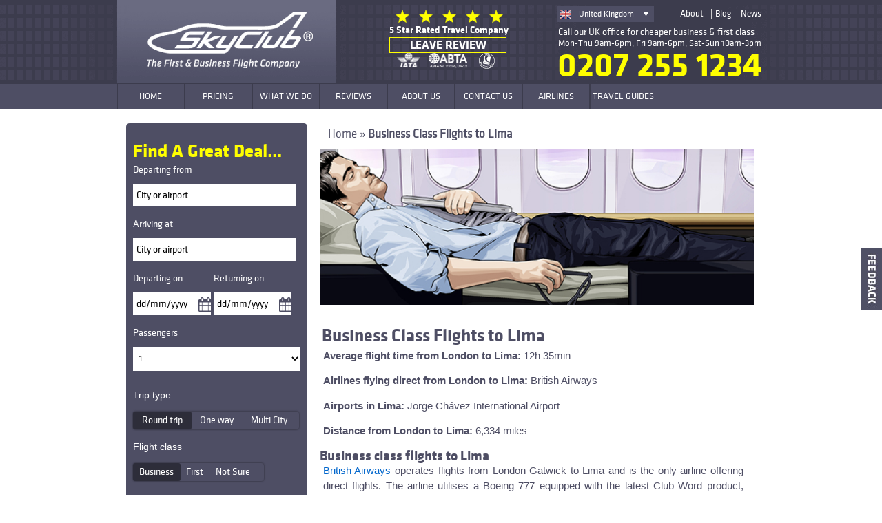

--- FILE ---
content_type: text/html; charset=UTF-8
request_url: https://www.skyclub.com/business-class-flights-to-lima
body_size: 23215
content:

<!doctype html>
<!--[if lt IE 7 ]>
<html class="no-js ie6" lang="en-US" prefix="og: http://ogp.me/ns#"> <![endif]-->
<!--[if IE 7 ]>
<html class="no-js ie7" lang="en-US" prefix="og: http://ogp.me/ns#"> <![endif]-->
<!--[if IE 8 ]>
<html class="no-js ie8" lang="en-US" prefix="og: http://ogp.me/ns#"> <![endif]-->
<!--[if (gte IE 9)|!(IE)]><!-->
<html class="no-js" lang="en-US" prefix="og: http://ogp.me/ns#">
<!--<![endif]-->

<head>

    <script type="text/javascript"></script>

    <!-- OneTrust Cookies Consent Notice start for www.skyclub.com -->

    <!--<script src="https://cdn.cookielaw.org/scripttemplates/otSDKStub.js" type="text/javascript" charset="UTF-8"
        data-domain-script="2979bcc6-973e-4cd3-940a-c96d7e4edfae"></script>
    <script type="text/javascript">
        function OptanonWrapper() {}
    </script>-->
    <!-- OneTrust Cookies Consent Notice end for www.skyclub.com -->

    <meta charset="UTF-8" />
    <meta id="viewport" name="viewport"
        content="width=device-width, user-scalable=no, initial-scale=1.0, minimum-scale=1.0, maximum-scale=1.0">
    <meta name="format-detection" content="telephone=no">
    <meta http-equiv="X-UA-Compatible" content="IE=edge,chrome=1" />
    <meta name="alexaVerifyID" content="N8BOrvwaAdpz9EXQ1mqJ-1fFKQI" />
    <meta name="p:domain_verify" content="0b48a8f25a6378afc3d1afb304fab0c1" />
    <meta name="google-site-verification" content="lDhDHp8igwt-PG-KKpWMqWnp6lxq_efOMJjVH-EOgp8" />
    <title>
        Business Class Flights to Lima | SKYCLUB.COM ®    </title>
    <!-- Google Tag Manager -->
    <script defer src="[data-uri]"></script>


    <!-- Global site tag (gtag.js) - Google AdWords: 1063188834 -->
    <script async src="https://www.skyclub.com/wp-content/uploads/speed-booster/gtag-AW-1063188834.js"></script>
    <script defer src="[data-uri]"></script>
    <!-- End Google Tag Manager -->

    <link rel="profile" href="https://gmpg.org/xfn/11" />
    <link rel="pingback" href="https://www.skyclub.com/xmlrpc.php" />

    <!-- TrustBox script -->
    <!--    <script type="text/javascript" src="//widget.trustpilot.com/bootstrap/v5/tp.widget.bootstrap.min.js" async></script>-->
    <!-- End Trustbox script -->

    <meta name='robots' content='max-image-preview:large' />
	<style>img:is([sizes="auto" i], [sizes^="auto," i]) { contain-intrinsic-size: 3000px 1500px }</style>
	
<!-- This site is optimized with the Yoast SEO Premium plugin v7.8 - https://yoast.com/wordpress/plugins/seo/ -->
<title>Business Class Flights to Lima | SKYCLUB.COM ®</title>
<meta name="description" content="Get all the information you require for Business Class flights to Lima. Our guide includes all of the essentials for traveling from the UK."/>
<link rel="canonical" href="https://www.skyclub.com/business-class-flights-to-lima" />
<meta property="og:locale" content="en_US" />
<meta property="og:type" content="article" />
<meta property="og:title" content="Business Class Flights to Lima | SKYCLUB.COM ®" />
<meta property="og:description" content="Get all the information you require for Business Class flights to Lima. Our guide includes all of the essentials for traveling from the UK." />
<meta property="og:url" content="https://www.skyclub.com/business-class-flights-to-lima" />
<meta property="og:site_name" content="SKYCLUB.COM ®" />
<meta property="article:publisher" content="https://en-gb.facebook.com/skyclub.com/" />
<meta property="og:image" content="https://www.skyclub.com/wp-content/uploads/2018/03/Business-Flights-to-Lima.jpg" />
<meta property="og:image:secure_url" content="https://www.skyclub.com/wp-content/uploads/2018/03/Business-Flights-to-Lima.jpg" />
<meta property="og:image:width" content="1280" />
<meta property="og:image:height" content="850" />
<meta property="og:image:alt" content="Business Flights to Lima" />
<script type='application/ld+json'>{"@context":"https:\/\/schema.org","@type":"Organization","url":"https:\/\/www.skyclub.com\/","sameAs":["https:\/\/en-gb.facebook.com\/skyclub.com\/","https:\/\/www.instagram.com\/skyclub_com\/?hl=en","https:\/\/www.linkedin.com\/company\/skyclub-com\/","https:\/\/twitter.com\/SkyClub_com"],"@id":"https:\/\/www.skyclub.com\/#organization","name":"SkyClub","logo":"https:\/\/www.skyclub.com\/wp-content\/uploads\/2018\/07\/SKYCLUB-LOGO-FOR-TRUSTPILOT.jpg"}</script>
<script type='application/ld+json'>{"@context":"https:\/\/schema.org","@type":"BreadcrumbList","itemListElement":[{"@type":"ListItem","position":1,"item":{"@id":"https:\/\/www.skyclub.com\/","name":"Home"}},{"@type":"ListItem","position":2,"item":{"@id":"https:\/\/www.skyclub.com\/business-class-flights-to-lima","name":"Business Class Flights to Lima"}}]}</script>
<!-- / Yoast SEO Premium plugin. -->

<link rel='dns-prefetch' href='//apis.google.com' />
<link rel='dns-prefetch' href='//maxcdn.bootstrapcdn.com' />
<link rel="alternate" type="application/rss+xml" title="SKYCLUB.COM ® &raquo; Feed" href="https://www.skyclub.com/feed" />
<link rel="alternate" type="application/rss+xml" title="SKYCLUB.COM ® &raquo; Comments Feed" href="https://www.skyclub.com/comments/feed" />
<link rel="alternate" type="application/rss+xml" title="SKYCLUB.COM ® &raquo; Business Class Flights to Lima Comments Feed" href="https://www.skyclub.com/business-class-flights-to-lima/feed" />
<link rel='stylesheet' id='bwp-rc-css' href='https://www.skyclub.com/wp-content/plugins/bwp-recent-comments/css/bwp-recent-comments-noava.css?ver=1.2.2' type='text/css' media='all' />
<link rel='stylesheet' id='jquery-ui-css' href='https://www.skyclub.com/wp-content/themes/reponsive-skyclub/jquery/ui/jquery-ui-1.13.2.custom.css?ver=1.5.9' type='text/css' media='all' />
<link rel='stylesheet' id='responsive-style-css' href='https://www.skyclub.com/wp-content/themes/responsive/style.css?ver=9048' type='text/css' media='all' />
<link rel='stylesheet' id='skyclub-style-css' href='https://www.skyclub.com/wp-content/themes/reponsive-skyclub/style.css?ver=1758' type='text/css' media='all' />
<link rel='stylesheet' id='skyclub-woocommerce-css' href='https://www.skyclub.com/wp-content/themes/reponsive-skyclub/woocommerce/css/style.css?ver=4468' type='text/css' media='all' />
<link rel='stylesheet' id='skyclub-labstyle-css' href='https://www.skyclub.com/wp-content/themes/reponsive-skyclub/labstyle.css?ver=2530' type='text/css' media='all' />
<link rel='stylesheet' id='skyclub-child-theme-css' href='https://www.skyclub.com/wp-content/themes/reponsive-skyclub/styles/child-theme.css?ver=7520' type='text/css' media='all' />
<link rel='stylesheet' id='skyclub-fonts-css' href='https://www.skyclub.com/wp-content/themes/reponsive-skyclub/fonts/stylesheet.css?ver=2836' type='text/css' media='all' />
<link rel='stylesheet' id='skyclub-labzip-custom-css' href='https://www.skyclub.com/wp-content/themes/reponsive-skyclub/styles/labzip-custom.css?ver=4750' type='text/css' media='all' />
<link rel='stylesheet' id='skyclub-ui-custom-css' href='https://www.skyclub.com/wp-content/themes/reponsive-skyclub/jquery/ui/jquery-ui-1.8.1.custom.css?ver=7859' type='text/css' media='all' />
<link rel='stylesheet' id='skyclub-labzip-custom-748w-css' href='https://www.skyclub.com/wp-content/themes/reponsive-skyclub/styles/labzip-custom-954w.css?ver=1602' type='text/css' media='all' />
<link rel='stylesheet' id='skyclub-labzip-custom-954w-css' href='https://www.skyclub.com/wp-content/themes/reponsive-skyclub/styles/labzip-custom-748w.css?ver=7109' type='text/css' media='all' />
<link rel='stylesheet' id='skyclub-fancybox-css' href='https://www.skyclub.com/wp-content/themes/reponsive-skyclub/jquery/fancybox/jquery.fancybox.css?ver=6389' type='text/css' media='all' />
<link rel='stylesheet' id='skyclub-font-awesome-css' href='//maxcdn.bootstrapcdn.com/font-awesome/4.2.0/css/font-awesome.min.css?ver=4.2.0' type='text/css' media='all' />
<link rel='stylesheet' id='skyclub-enquiry-form-css' href='https://www.skyclub.com/wp-content/themes/reponsive-skyclub/enquiry-form/form.css?ver=3216' type='text/css' media='all' />
<link rel='stylesheet' id='wp-block-library-css' href='https://www.skyclub.com/wp-includes/css/dist/block-library/style.min.css?ver=6.7.1' type='text/css' media='all' />
<style id='classic-theme-styles-inline-css' type='text/css'>
/*! This file is auto-generated */
.wp-block-button__link{color:#fff;background-color:#32373c;border-radius:9999px;box-shadow:none;text-decoration:none;padding:calc(.667em + 2px) calc(1.333em + 2px);font-size:1.125em}.wp-block-file__button{background:#32373c;color:#fff;text-decoration:none}
</style>
<style id='global-styles-inline-css' type='text/css'>
:root{--wp--preset--aspect-ratio--square: 1;--wp--preset--aspect-ratio--4-3: 4/3;--wp--preset--aspect-ratio--3-4: 3/4;--wp--preset--aspect-ratio--3-2: 3/2;--wp--preset--aspect-ratio--2-3: 2/3;--wp--preset--aspect-ratio--16-9: 16/9;--wp--preset--aspect-ratio--9-16: 9/16;--wp--preset--color--black: #000000;--wp--preset--color--cyan-bluish-gray: #abb8c3;--wp--preset--color--white: #ffffff;--wp--preset--color--pale-pink: #f78da7;--wp--preset--color--vivid-red: #cf2e2e;--wp--preset--color--luminous-vivid-orange: #ff6900;--wp--preset--color--luminous-vivid-amber: #fcb900;--wp--preset--color--light-green-cyan: #7bdcb5;--wp--preset--color--vivid-green-cyan: #00d084;--wp--preset--color--pale-cyan-blue: #8ed1fc;--wp--preset--color--vivid-cyan-blue: #0693e3;--wp--preset--color--vivid-purple: #9b51e0;--wp--preset--gradient--vivid-cyan-blue-to-vivid-purple: linear-gradient(135deg,rgba(6,147,227,1) 0%,rgb(155,81,224) 100%);--wp--preset--gradient--light-green-cyan-to-vivid-green-cyan: linear-gradient(135deg,rgb(122,220,180) 0%,rgb(0,208,130) 100%);--wp--preset--gradient--luminous-vivid-amber-to-luminous-vivid-orange: linear-gradient(135deg,rgba(252,185,0,1) 0%,rgba(255,105,0,1) 100%);--wp--preset--gradient--luminous-vivid-orange-to-vivid-red: linear-gradient(135deg,rgba(255,105,0,1) 0%,rgb(207,46,46) 100%);--wp--preset--gradient--very-light-gray-to-cyan-bluish-gray: linear-gradient(135deg,rgb(238,238,238) 0%,rgb(169,184,195) 100%);--wp--preset--gradient--cool-to-warm-spectrum: linear-gradient(135deg,rgb(74,234,220) 0%,rgb(151,120,209) 20%,rgb(207,42,186) 40%,rgb(238,44,130) 60%,rgb(251,105,98) 80%,rgb(254,248,76) 100%);--wp--preset--gradient--blush-light-purple: linear-gradient(135deg,rgb(255,206,236) 0%,rgb(152,150,240) 100%);--wp--preset--gradient--blush-bordeaux: linear-gradient(135deg,rgb(254,205,165) 0%,rgb(254,45,45) 50%,rgb(107,0,62) 100%);--wp--preset--gradient--luminous-dusk: linear-gradient(135deg,rgb(255,203,112) 0%,rgb(199,81,192) 50%,rgb(65,88,208) 100%);--wp--preset--gradient--pale-ocean: linear-gradient(135deg,rgb(255,245,203) 0%,rgb(182,227,212) 50%,rgb(51,167,181) 100%);--wp--preset--gradient--electric-grass: linear-gradient(135deg,rgb(202,248,128) 0%,rgb(113,206,126) 100%);--wp--preset--gradient--midnight: linear-gradient(135deg,rgb(2,3,129) 0%,rgb(40,116,252) 100%);--wp--preset--font-size--small: 13px;--wp--preset--font-size--medium: 20px;--wp--preset--font-size--large: 36px;--wp--preset--font-size--x-large: 42px;--wp--preset--spacing--20: 0.44rem;--wp--preset--spacing--30: 0.67rem;--wp--preset--spacing--40: 1rem;--wp--preset--spacing--50: 1.5rem;--wp--preset--spacing--60: 2.25rem;--wp--preset--spacing--70: 3.38rem;--wp--preset--spacing--80: 5.06rem;--wp--preset--shadow--natural: 6px 6px 9px rgba(0, 0, 0, 0.2);--wp--preset--shadow--deep: 12px 12px 50px rgba(0, 0, 0, 0.4);--wp--preset--shadow--sharp: 6px 6px 0px rgba(0, 0, 0, 0.2);--wp--preset--shadow--outlined: 6px 6px 0px -3px rgba(255, 255, 255, 1), 6px 6px rgba(0, 0, 0, 1);--wp--preset--shadow--crisp: 6px 6px 0px rgba(0, 0, 0, 1);}:where(.is-layout-flex){gap: 0.5em;}:where(.is-layout-grid){gap: 0.5em;}body .is-layout-flex{display: flex;}.is-layout-flex{flex-wrap: wrap;align-items: center;}.is-layout-flex > :is(*, div){margin: 0;}body .is-layout-grid{display: grid;}.is-layout-grid > :is(*, div){margin: 0;}:where(.wp-block-columns.is-layout-flex){gap: 2em;}:where(.wp-block-columns.is-layout-grid){gap: 2em;}:where(.wp-block-post-template.is-layout-flex){gap: 1.25em;}:where(.wp-block-post-template.is-layout-grid){gap: 1.25em;}.has-black-color{color: var(--wp--preset--color--black) !important;}.has-cyan-bluish-gray-color{color: var(--wp--preset--color--cyan-bluish-gray) !important;}.has-white-color{color: var(--wp--preset--color--white) !important;}.has-pale-pink-color{color: var(--wp--preset--color--pale-pink) !important;}.has-vivid-red-color{color: var(--wp--preset--color--vivid-red) !important;}.has-luminous-vivid-orange-color{color: var(--wp--preset--color--luminous-vivid-orange) !important;}.has-luminous-vivid-amber-color{color: var(--wp--preset--color--luminous-vivid-amber) !important;}.has-light-green-cyan-color{color: var(--wp--preset--color--light-green-cyan) !important;}.has-vivid-green-cyan-color{color: var(--wp--preset--color--vivid-green-cyan) !important;}.has-pale-cyan-blue-color{color: var(--wp--preset--color--pale-cyan-blue) !important;}.has-vivid-cyan-blue-color{color: var(--wp--preset--color--vivid-cyan-blue) !important;}.has-vivid-purple-color{color: var(--wp--preset--color--vivid-purple) !important;}.has-black-background-color{background-color: var(--wp--preset--color--black) !important;}.has-cyan-bluish-gray-background-color{background-color: var(--wp--preset--color--cyan-bluish-gray) !important;}.has-white-background-color{background-color: var(--wp--preset--color--white) !important;}.has-pale-pink-background-color{background-color: var(--wp--preset--color--pale-pink) !important;}.has-vivid-red-background-color{background-color: var(--wp--preset--color--vivid-red) !important;}.has-luminous-vivid-orange-background-color{background-color: var(--wp--preset--color--luminous-vivid-orange) !important;}.has-luminous-vivid-amber-background-color{background-color: var(--wp--preset--color--luminous-vivid-amber) !important;}.has-light-green-cyan-background-color{background-color: var(--wp--preset--color--light-green-cyan) !important;}.has-vivid-green-cyan-background-color{background-color: var(--wp--preset--color--vivid-green-cyan) !important;}.has-pale-cyan-blue-background-color{background-color: var(--wp--preset--color--pale-cyan-blue) !important;}.has-vivid-cyan-blue-background-color{background-color: var(--wp--preset--color--vivid-cyan-blue) !important;}.has-vivid-purple-background-color{background-color: var(--wp--preset--color--vivid-purple) !important;}.has-black-border-color{border-color: var(--wp--preset--color--black) !important;}.has-cyan-bluish-gray-border-color{border-color: var(--wp--preset--color--cyan-bluish-gray) !important;}.has-white-border-color{border-color: var(--wp--preset--color--white) !important;}.has-pale-pink-border-color{border-color: var(--wp--preset--color--pale-pink) !important;}.has-vivid-red-border-color{border-color: var(--wp--preset--color--vivid-red) !important;}.has-luminous-vivid-orange-border-color{border-color: var(--wp--preset--color--luminous-vivid-orange) !important;}.has-luminous-vivid-amber-border-color{border-color: var(--wp--preset--color--luminous-vivid-amber) !important;}.has-light-green-cyan-border-color{border-color: var(--wp--preset--color--light-green-cyan) !important;}.has-vivid-green-cyan-border-color{border-color: var(--wp--preset--color--vivid-green-cyan) !important;}.has-pale-cyan-blue-border-color{border-color: var(--wp--preset--color--pale-cyan-blue) !important;}.has-vivid-cyan-blue-border-color{border-color: var(--wp--preset--color--vivid-cyan-blue) !important;}.has-vivid-purple-border-color{border-color: var(--wp--preset--color--vivid-purple) !important;}.has-vivid-cyan-blue-to-vivid-purple-gradient-background{background: var(--wp--preset--gradient--vivid-cyan-blue-to-vivid-purple) !important;}.has-light-green-cyan-to-vivid-green-cyan-gradient-background{background: var(--wp--preset--gradient--light-green-cyan-to-vivid-green-cyan) !important;}.has-luminous-vivid-amber-to-luminous-vivid-orange-gradient-background{background: var(--wp--preset--gradient--luminous-vivid-amber-to-luminous-vivid-orange) !important;}.has-luminous-vivid-orange-to-vivid-red-gradient-background{background: var(--wp--preset--gradient--luminous-vivid-orange-to-vivid-red) !important;}.has-very-light-gray-to-cyan-bluish-gray-gradient-background{background: var(--wp--preset--gradient--very-light-gray-to-cyan-bluish-gray) !important;}.has-cool-to-warm-spectrum-gradient-background{background: var(--wp--preset--gradient--cool-to-warm-spectrum) !important;}.has-blush-light-purple-gradient-background{background: var(--wp--preset--gradient--blush-light-purple) !important;}.has-blush-bordeaux-gradient-background{background: var(--wp--preset--gradient--blush-bordeaux) !important;}.has-luminous-dusk-gradient-background{background: var(--wp--preset--gradient--luminous-dusk) !important;}.has-pale-ocean-gradient-background{background: var(--wp--preset--gradient--pale-ocean) !important;}.has-electric-grass-gradient-background{background: var(--wp--preset--gradient--electric-grass) !important;}.has-midnight-gradient-background{background: var(--wp--preset--gradient--midnight) !important;}.has-small-font-size{font-size: var(--wp--preset--font-size--small) !important;}.has-medium-font-size{font-size: var(--wp--preset--font-size--medium) !important;}.has-large-font-size{font-size: var(--wp--preset--font-size--large) !important;}.has-x-large-font-size{font-size: var(--wp--preset--font-size--x-large) !important;}
:where(.wp-block-post-template.is-layout-flex){gap: 1.25em;}:where(.wp-block-post-template.is-layout-grid){gap: 1.25em;}
:where(.wp-block-columns.is-layout-flex){gap: 2em;}:where(.wp-block-columns.is-layout-grid){gap: 2em;}
:root :where(.wp-block-pullquote){font-size: 1.5em;line-height: 1.6;}
</style>
<link rel='stylesheet' id='contact-form-7-css' href='https://www.skyclub.com/wp-content/plugins/contact-form-7/includes/css/styles.css?ver=4.2.1' type='text/css' media='all' />
<link rel='stylesheet' id='wp-pagenavi-css' href='https://www.skyclub.com/wp-content/plugins/wp-pagenavi/pagenavi-css.css?ver=2.70' type='text/css' media='all' />
<link rel='stylesheet' id='ubermenu-basic-css' href='https://www.skyclub.com/wp-content/plugins/ubermenu/styles/basic.css?ver=2.0.2.1' type='text/css' media='all' />
<script defer type="text/javascript" src="https://www.skyclub.com/wp-includes/js/jquery/jquery.min.js?ver=3.7.1" id="jquery-core-js"></script>
<script defer type="text/javascript" src="https://www.skyclub.com/wp-includes/js/jquery/jquery-migrate.min.js?ver=3.4.1" id="jquery-migrate-js"></script>
<script defer src="[data-uri]" type="text/javascript" id="skyclub_enquiry_api-js-extra"></script>
<script defer type="text/javascript" src="https://www.skyclub.com/wp-content/plugins/skyclub-enquiry-form/js/skyclub_enquiry_api.js?ver=1.0.2" id="skyclub_enquiry_api-js"></script>
<script defer type="text/javascript" src="https://www.skyclub.com/wp-content/plugins/skyclub-enquiry-form/js/skyclub_validation.js?ver=1.0.2" id="skyclub_validation-js"></script>
<script defer type="text/javascript" src="https://www.skyclub.com/wp-content/themes/reponsive-skyclub/jquery/jquery-ui-1.13.2.custom.min.js?ver=1.8.1" id="jquery-ui-js"></script>
<script defer type="text/javascript" src="https://www.skyclub.com/wp-content/themes/reponsive-skyclub/jquery/validation/jquery.validate.min.js?ver=6.7.1" id="jquery-validate-js"></script>
<script defer type="text/javascript" src="https://www.skyclub.com/wp-content/themes/reponsive-skyclub/jquery/fancybox/jquery.fancybox.js?ver=2.0" id="jquery-fancybox-js"></script>
<script defer type="text/javascript" src="https://www.skyclub.com/wp-content/themes/responsive/js/responsive-modernizr.js?ver=2.5.3" id="modernizr-js"></script>
<link rel="https://api.w.org/" href="https://www.skyclub.com/wp-json/" /><link rel="alternate" title="JSON" type="application/json" href="https://www.skyclub.com/wp-json/wp/v2/pages/8982" /><link rel="EditURI" type="application/rsd+xml" title="RSD" href="https://www.skyclub.com/xmlrpc.php?rsd" />
<meta name="generator" content="WordPress 6.7.1" />
<link rel='shortlink' href='https://www.skyclub.com/?p=8982' />
<link rel="alternate" title="oEmbed (JSON)" type="application/json+oembed" href="https://www.skyclub.com/wp-json/oembed/1.0/embed?url=https%3A%2F%2Fwww.skyclub.com%2Fbusiness-class-flights-to-lima" />
<link rel="alternate" title="oEmbed (XML)" type="text/xml+oembed" href="https://www.skyclub.com/wp-json/oembed/1.0/embed?url=https%3A%2F%2Fwww.skyclub.com%2Fbusiness-class-flights-to-lima&#038;format=xml" />


<!-- This site is optimized with the Schema plugin v1.7.9.6 - https://schema.press -->
<script type="application/ld+json">[{"@context":"http:\/\/schema.org\/","@type":"WPHeader","url":"https:\/\/www.skyclub.com\/business-class-flights-to-lima","headline":"Business Class Flights to Lima","description":"Average flight time from London to Lima: 12h 35minAirlines flying direct from London to Lima: British AirwaysAirports in Lima: Jorge..."},{"@context":"http:\/\/schema.org\/","@type":"WPFooter","url":"https:\/\/www.skyclub.com\/business-class-flights-to-lima","headline":"Business Class Flights to Lima","description":"Average flight time from London to Lima: 12h 35minAirlines flying direct from London to Lima: British AirwaysAirports in Lima: Jorge...","copyrightYear":"2018"}]</script>



<!-- This site is optimized with the Schema plugin v1.7.9.6 - https://schema.press -->
<script type="application/ld+json">{"@context":"https:\/\/schema.org\/","@type":"Article","mainEntityOfPage":{"@type":"WebPage","@id":"https:\/\/www.skyclub.com\/business-class-flights-to-lima"},"url":"https:\/\/www.skyclub.com\/business-class-flights-to-lima","headline":"Business Class Flights to Lima","datePublished":"2018-03-29T10:36:32+01:00","dateModified":"2023-01-05T11:20:45+00:00","publisher":{"@type":"Organization","@id":"https:\/\/www.skyclub.com\/#organization","name":"SkyClub","logo":{"@type":"ImageObject","url":"https:\/\/www.skyclub.com\/wp-content\/uploads\/2018\/07\/SKYCLUB-LOGO-FOR-TRUSTPILOT.jpg","width":600,"height":60}},"image":{"@type":"ImageObject","url":"https:\/\/www.skyclub.com\/wp-content\/uploads\/2018\/03\/Business-Flights-to-Lima.jpg","width":1280,"height":850},"description":"Average flight time from London to Lima: 12h 35minAirlines flying direct from London to Lima: British AirwaysAirports in Lima: Jorge Chávez International AirportDistance from London to Lima: 6,334 milesBusiness class flights to LimaBritish Airways operates flights from London Gatwick to Lima and is the only airline offering direct flights. The airline utilises a","author":{"@type":"Person","name":"Adam Corson","url":"https:\/\/www.skyclub.com","image":{"@type":"ImageObject","url":"https:\/\/secure.gravatar.com\/avatar\/27f024f51486a9d18b2336cb7357279b?s=96&d=mm&r=g","height":96,"width":96}},"commentCount":0}</script>

		<script defer src="[data-uri]"></script>
				<style>
			.no-js img.lazyload {
				display: none;
			}

			figure.wp-block-image img.lazyloading {
				min-width: 150px;
			}

						.lazyload, .lazyloading {
				opacity: 0;
			}

			.lazyloaded {
				opacity: 1;
				transition: opacity 400ms;
				transition-delay: 0ms;
			}

					</style>
		<!-- Custom CSS Styles -->
<style type="text/css" media="screen">
/* Targeting https://www.skyclub.com/blackfriday2017 page */
.page-id-17386 div#title-overlay h1 {
   font-size: 34px !important;
}
.page-id-17386 div#intro.ba-background-image {
   background-size: 100% 100% !important;
}
.page-id-17812 div#title-overlay h1 {
   font-size: 34px !important;
}
.page-id-17812 div#intro.ba-background-image {
   background-size: 100% 100% !important;
   background-image: url('/wp-content/themes/reponsive-skyclub/images/Ba_backround_image.jpg');
}
.page-id-17812 .section_container > table td {
   text-align: center;
}
/* May Newsletter background  */
.page-id-18666 div#intro.ba-background-image {
   background-size: 100% 100% !important;
   background: url("/wp-content/themes/reponsive-skyclub/images/plane-bg.jpg") no-repeat scroll left 40% / 100% auto rgba(0, 0, 0, 0) !important;
}

</style>
<!-- We need this for debugging -->
<meta name="template" content="Responsive - Don't Update 3.0.0" />
<meta name="theme" content="Responsive SkyClub 1.6.3" />


<!-- This site is optimized with the Schema plugin v1.7.9.6 - https://schema.press -->
<script type="application/ld+json">{
    "@context": "http://schema.org",
    "@type": "BreadcrumbList",
    "itemListElement": [
        {
            "@type": "ListItem",
            "position": 1,
            "item": {
                "@id": "https://www.skyclub.com",
                "name": "Home"
            }
        },
        {
            "@type": "ListItem",
            "position": 2,
            "item": {
                "@id": "https://www.skyclub.com/business-class-flights-to-lima",
                "name": "Business Class Flights to Lima",
                "image": "https://www.skyclub.com/wp-content/uploads/2018/03/Business-Flights-to-Lima.jpg"
            }
        }
    ]
}</script>


<!-- UberMenu CSS - Controlled through UberMenu Options Panel
================================================================ -->
<style type="text/css" id="ubermenu-style-generator-css">
/* Vertical Submenu Width */
#megaMenu.megaMenuVertical ul.megaMenu li.ss-nav-menu-mega.ss-nav-menu-item-depth-0 ul.sub-menu-1{ width: 500px; max-width: 500px; }
</style>
<!-- end UberMenu CSS -->

					<style type="text/css" id="wp-custom-css">
			#menu-item-21240 a {
	color: #ABFF0B;
}		</style>
		
    <!--[if lte IE 8 ]>
        <link rel="stylesheet" href="https://www.skyclub.com/wp-content/themes/reponsive-skyclub/styles/ie8fixes.css">
    <![endif]-->
</head>

<body class="page-template-default page page-id-8982">
    <!-- Google Tag Manager (noscript) -->
    <noscript><iframe src="https://www.googletagmanager.com/ns.html?id=GTM-PG82GFJ" height="0" width="0"
            style="display:none;visibility:hidden"></iframe></noscript>
    <!-- End Google Tag Manager (noscript) -->
    <div class='newsletter-form-mask' style="display:none">

        <div class='newsletter-form-container'>
            <a class="close_btn">X</a>
            <h3 class="main_title">Sign up to updates!</h3>
            <h3 class="successMessage"
                style="display:none; color: #ffff01;width: 100%;text-align: center;margin-top: 31px;">Thanks for
                subscribing!</h3>
            <form action="/wp-content/themes/reponsive-skyclub/inc/content/nojavascriptform.php" method="post"
                xmlns="http://www.w3.org/1999/html">
                <div class="form-group">
                    <label for="firstName">First Name:</label>
                    <input type="text" class="form-control" id="firstName" name="firstName" />
                </div>
                <div class="form-group">
                    <label for="lastName">Last Name:</label>
                    <input type="text" class="form-control" id="lastName" name="lastName" />
                </div>
                <div class="form-group">
                    <label for="email">Email address:</label>
                    <input type="email" class="form-control" id="email" name="email" />
                </div>
                <div class="form-group">
                    <label for="phoneNumber">Phone:</label>
                    <input type="text" class="form-control" id="phoneNumber" name="phoneNumber" />
                </div>
                <br />
                <button type="submit" class="btn newsletter-form-submit-button">Submit</button>
            </form>
        </div>
    </div>
    <div class="wrapper-full">
        <a id="suggestPost" href="#feedback-modal"></a>

        <div id="feedback-modal">
            <h3 id="feedback-header">FEEDBACK</h3>

            <p class="feedback-description">
                We welcome your feedback on any subject you would like to discuss. Please complete the form below
                and a member of the SkyClub team will reply to you as soon as possible.
            </p>

            <form id="feedbackform" method="post" action="">
                <input id="feedback-name" class="toprow" type="text" size="35" placeholder="Name" name="Name">
                <input id="feedback-email" class="toprow" type="text" size="35" placeholder="Email" name="Email">
                <textarea class="bottomrow" name="Message" rows="5" cols="38" placeholder="Message"
                    id="feedback-message"></textarea>
                <input type="submit" value="Send" name="submit">
            </form>
        </div>
        <div id="header" class="clearfix">
            <div class="wrapper">
                <div id="logo">
                    <a href="https://www.skyclub.com/">
                        <img data-src="/wp-content/themes/reponsive-skyclub/images/logo1.png" src="[data-uri]" class="lazyload" /><noscript><img src="/wp-content/themes/reponsive-skyclub/images/logo1.png" /></noscript>
                    </a>
                </div>
                <div id="pnumber" style="background: transparent !important">
                    <!-- TrustBox widget - Mini -->
                    <!--            <div class="trustpilot-widget" data-locale="en-GB" data-template-id="53aa8807dec7e10d38f59f32" data-businessunit-id="59ad64be0000ff0005aa6320" data-style-height="150px" data-style-width="100%" data-theme="dark">-->
                    <!--                <a href="https://uk.trustpilot.com/review/www.skyclub.com" target="_blank">Trustpilot</a>-->
                    <!--            </div>-->
                    <!-- End TrustBox widget -->
                    <a class="leave-review" style="text-decoration: none; cursor: pointer">
                        <div id="stars">
                            <div class="star-yellow">
                            </div>
                            <div class="star-yellow">
                            </div>
                            <div class="star-yellow">
                            </div>
                            <div class="star-yellow">
                            </div>
                            <div class="star-yellow">
                            </div>
                        </div>
                        <div
                            style="color: white; font-family: KlavikaBasicBoldRegular; white-space: nowrap; clear: left">
                            5 Star Rated Travel Company</div>
                        <div
                            style="color: white; font-family: KlavikaBasicBoldRegular; font; text-transform: uppercase; border: yellow solid 1px; font-size: 1.2em; text-align: center">
                            Leave Review</div>
                        <div class="row">
                            <div class="column" style="float: left; width: 33.33%; text-align: center">
                                <img style="width: 60%;"
                                    data-src="/wp-content/themes/reponsive-skyclub/images/Logo-Iata_new.png"
                                    alt="The International Air Transport Association (IATA) logo" src="[data-uri]" class="lazyload"><noscript><img style="width: 60%;"
                                    src="/wp-content/themes/reponsive-skyclub/images/Logo-Iata_new.png"
                                    alt="The International Air Transport Association (IATA) logo"></noscript>
                            </div>
                            <div class="column" style="float: left; width: 33.33%;">
                                <img style="width: 100%"
                                    data-src="/wp-content/themes/reponsive-skyclub/images/NEW_ABTA_1.png"
                                    alt="ABTA member logo" src="[data-uri]" class="lazyload"><noscript><img style="width: 100%"
                                    src="/wp-content/themes/reponsive-skyclub/images/NEW_ABTA_1.png"
                                    alt="ABTA member logo"></noscript>
                            </div>
                            <div class="column" style="float: left; width: 33.33%; text-align: center">
                                <img style="width: 40%"
                                    data-src="/wp-content/themes/reponsive-skyclub/images/atol_logo-9595-new.png"
                                    alt="ATOL Civil Aviation Authority logo" src="[data-uri]" class="lazyload"><noscript><img style="width: 40%"
                                    src="/wp-content/themes/reponsive-skyclub/images/atol_logo-9595-new.png"
                                    alt="ATOL Civil Aviation Authority logo"></noscript>
                            </div>
                        </div>

                    </a>
                </div>
                
                <div id="header-right">
                                            <ul id="flag-menu" class="drop">
                            <li>
                                <div id="left-uk">
                                    <a href="/">United Kingdom</a>
                                </div>
                                <div id="right-arrow"></div>
                                <ul class="select">
                                    <li>
                                        <div id="left-us">
                                            <a href="https://www.us.skyclub.com/">United States</a>
                                        </div>
                                    </li>
                                    <li>
                                        <div id="left-eu">
                                            <a href="https://www.skyclub.com.au/">Australia</a>
                                        </div>
                                    </li>
                                </ul>
                            </li>
                        </ul>

                                                    <ul id="menu-top-menu" class="top-menu"><li id="menu-item-5434" class="menu-item menu-item-type-post_type menu-item-object-page menu-item-5434"><a href="https://www.skyclub.com/aboutus">About</a></li>
<li id="menu-item-7" class="menu-item menu-item-type-custom menu-item-object-custom menu-item-7"><a href="/blog">Blog</a></li>
<li id="menu-item-25412" class="menu-item menu-item-type-taxonomy menu-item-object-category menu-item-25412"><a href="https://www.skyclub.com/category/news">News</a></li>
</ul>                                                                
                        <div id="var2box-container">
                            <h3>Call our UK office for cheaper business & first class</h3>
                            <h4>Mon-Thu 9am-6pm, Fri 9am-6pm, Sat-Sun 10am-3pm</h4>
                            <h2 id="var2-phone">0207 255 1234</h2>
                        </div>
                                        </div>
            </div>
        </div>
        <div id="navigation" class="clearfix">
            <div class="wrapper">
                <div id="menuActiveOverlay"></div>
                <div id="megaMenu" class="megaMenuContainer megaMenu-nojs megaMenuHorizontal megaMenuOnHover wpmega-withjs wpmega-noconflict megaClear"><ul id="megaUber" class="megaMenu"><li id="menu-item-10" class="menu-item menu-item-type-custom menu-item-object-custom ss-nav-menu-item-0 ss-nav-menu-item-depth-0 ss-nav-menu-reg"><a href="/"><span class="wpmega-link-title">Home</span></a></li><li id="menu-item-11" class="menu-item menu-item-type-custom menu-item-object-custom menu-item-has-children ss-nav-menu-item-1 ss-nav-menu-item-depth-0 ss-nav-menu-reg"><a href="/business-class"><span class="wpmega-link-title">Pricing</span></a>
<ul class="sub-menu sub-menu-1">
<li id="menu-item-11475" class="menu-item menu-item-type-custom menu-item-object-custom ss-nav-menu-item-depth-1"><a href="/business-class"><span class="wpmega-link-title">BUSINESS CLASS</span></a></li><li id="menu-item-11476" class="menu-item menu-item-type-custom menu-item-object-custom ss-nav-menu-item-depth-1"><a href="/first-class"><span class="wpmega-link-title">FIRST CLASS</span></a></li><li id="menu-item-24880" class="menu-item menu-item-type-post_type menu-item-object-page ss-nav-menu-item-depth-1"><a href="https://www.skyclub.com/book-now-pay-later-deals"><span class="wpmega-link-title">BOOK NOW, PAY LATER DEALS</span></a></li></ul>
</li><li id="menu-item-9026" class="menu-item menu-item-type-custom menu-item-object-custom menu-item-has-children ss-nav-menu-item-2 ss-nav-menu-item-depth-0 ss-nav-menu-mega ss-nav-menu-mega-alignCenter"><a href="/services"><span class="wpmega-link-title">What We Do</span></a>
<ul class="sub-menu sub-menu-1">
<li id="menu-item-9027" class="menu-item menu-item-type-custom menu-item-object-custom ss-nav-menu-item-depth-1 ss-nav-menu-nolink ss-sidebar"><span class="um-anchoremulator" ><span class="wpmega-link-title">What We Do</span></span><div class="wpmega-nonlink wpmega-widgetarea ss-colgroup-4"><ul id="wpmega-ubermenu-widget-area-2"><li id="text-9" class="widget widget_text">			<div class="textwidget"><img class="wwdsection lazyload" data-src="/wp-content/themes/reponsive-skyclub/images/wwdflights.png" height="41" width="41" src="[data-uri]" style="--smush-placeholder-width: 41px; --smush-placeholder-aspect-ratio: 41/41;" /><noscript><img class="wwdsection" src = "/wp-content/themes/reponsive-skyclub/images/wwdflights.png" height="41" width="41" /></noscript>

<span class="wwdsection">Flights</span>
<p class="wwdsection"><a href="/first-class">First Class</a></p>
<p class="wwdsection"><a href="/business-class">Business Class</a></p></div>
		</li>
<li id="text-22" class="widget widget_text">			<div class="textwidget"><img class="wwdsection lazyload" data-src="/wp-content/themes/reponsive-skyclub/images/wwdprivate.png" height="41" width="41" src="[data-uri]" style="--smush-placeholder-width: 41px; --smush-placeholder-aspect-ratio: 41/41;" /><noscript><img class="wwdsection" src = "/wp-content/themes/reponsive-skyclub/images/wwdprivate.png" height="41" width="41" /></noscript>

<span class="wwdsection">Luxury</span>
<p class="wwdsection"><a href="/luxury">Holidays</a></p>
<p class="wwdsection"><a href="/hotels">Hotels</a></p></div>
		</li>
<li id="text-23" class="widget widget_text">			<div class="textwidget"><img class="wwdsection lazyload" data-src="/wp-content/themes/reponsive-skyclub/images/wwdluxury.png" height="41" width="41" src="[data-uri]" style="--smush-placeholder-width: 41px; --smush-placeholder-aspect-ratio: 41/41;" /><noscript><img class="wwdsection" src = "/wp-content/themes/reponsive-skyclub/images/wwdluxury.png" height="41" width="41" /></noscript>

<span class="wwdsection">Private</span>
<p class="wwdsection"><a href="/privatejet">Jet Charter</a></p>
<p class="wwdsection"><a href="/privateyacht">Yacht Charter</a></p>
<br/>
<br/>
<br/>
<br/>
<br/>
<br/>
<br/></div>
		</li>
<li id="text-18" class="widget widget_text">			<div class="textwidget"><div class="widget-strip">
<span class="business-class-stripe"></span></div>

<div class="btm-container">
<a href="/airlines"><div class="wwd1 faded-right-border"><p class="textright">Airlines</p></div></a>
<a href="/hotels"><div class="wwd2 faded-right-border"><p class="textright11">Hotels & Resorts</p></div></a>
<a href="/luxury"><div class="wwd3 faded-right-border"><p class="textright22">Bespoke Holidays</p></div></a>
<a href="/privatejet"><div class="wwd4"><p class="textright22">Private Jet</p></div></a>
</div>
</div>
		</li>
</ul><div class="clear"></div></div></li></ul>
</li><li id="menu-item-9028" class="menu-item menu-item-type-custom menu-item-object-custom menu-item-has-children ss-nav-menu-item-3 ss-nav-menu-item-depth-0 ss-nav-menu-mega ss-nav-menu-mega-alignCenter"><a href="/reviews"><span class="wpmega-link-title">Reviews</span></a>
<ul class="sub-menu sub-menu-1">
<li id="menu-item-9029" class="menu-item menu-item-type-custom menu-item-object-custom ss-nav-menu-item-depth-1 ss-sidebar"><a href="#"><span class="wpmega-link-title">Reviews</span></a><div class="wpmega-nonlink wpmega-widgetarea ss-colgroup-4"><ul id="wpmega-ubermenu-widget-area-3"><li id="text-14" class="widget widget_text">			<div class="textwidget"><h4 class="reviewwidget">June 1st,  2012</h4><br>
<h4 class="reviewtextsize">D.P</h4>
<p class="reviewtext">I will be recommending your company without a doubt.</p></div>
		</li>
<li id="text-15" class="widget widget_text">			<div class="textwidget"><h4 class="reviewwidget">April 16th, 2012</h4><br>
<h4 class="reviewtextsize">S.R</h4>
<p class="reviewtext">No complaints. Only praises. Very efficient and professional. Courteous on the phone. Will certainly use sky club again. </p></div>
		</li>
<li id="text-16" class="widget widget_text">			<div class="textwidget"><h4 class="reviewwidget"> May 26th, 2012</h4><br>
<h4 class="reviewtextsize">B.W</h4>
<p class="reviewtext">First class service and much appreciated patience. </p></div>
		</li>
<li id="text-19" class="widget widget_text">			<div class="textwidget"><div class="widget-strip">
<span class="business-class-stripe"></span></div>
<div class="btm-container">
<a href="#fancyboxID-1" class="fancybox" title="Write Review">
<div class="review1 faded-right-border"><p class="textright4">Write a Review</P>
</div>
</a>
<a href="/reviews/">
<div class="review2 faded-right-border"><p class="textright2">Read More</p></div>
</a>
<div class="arrowright"></div>
<div class="arrowleft"></div>

</div></div>
		</li>
</ul><div class="clear"></div></div></li></ul>
</li><li id="menu-item-11413" class="menu-item menu-item-type-post_type menu-item-object-page menu-item-has-children ss-nav-menu-item-4 ss-nav-menu-item-depth-0 ss-nav-menu-mega ss-nav-menu-mega-alignCenter"><a href="https://www.skyclub.com/aboutus"><span class="wpmega-link-title">About Us</span></a>
<ul class="sub-menu sub-menu-1">
<li id="menu-item-11477" class="menu-item menu-item-type-custom menu-item-object-custom ss-nav-menu-item-depth-1 ss-nav-menu-notext ss-nav-menu-nolink ss-sidebar"><div class="wpmega-nonlink wpmega-widgetarea ss-colgroup-3"><ul id="wpmega-ubermenu-widget-area-4"><li id="text-11" class="widget widget_text"><h2 class="widgettitle">About Us</h2>			<div class="textwidget"><p>Once you book a flight with SkyClub, we’re with you for life. Simply book your first flight with us and you are eligible for membership. As a member you will receive a dedicated travel agent to provide you with a more personalised concierge service. You may also be entitled to rewards such as upgrades, lounge passes, transfers, chauffeurs and overnight hotel stays next time you book!</p>
</div>
		</li>
<li id="text-12" class="widget widget_text"><h2 class="widgettitle">0207 255 1234</h2>			<div class="textwidget"><p>Mon-Thur: 09:00 - 18:00<br />
Friday: 09:00 - 18:00<br />
Weekends: 10:00 - 15:00</p>
<div role="form" class="wpcf7" id="wpcf7-f5472-o1" dir="ltr">
<div class="screen-reader-response"></div>
<form name="" action="/business-class-flights-to-lima#wpcf7-f5472-o1" method="post" class="wpcf7-form" novalidate="novalidate">
<div style="display: none;">
<input type="hidden" name="_wpcf7" value="5472" /><br />
<input type="hidden" name="_wpcf7_version" value="4.2.1" /><br />
<input type="hidden" name="_wpcf7_locale" value="" /><br />
<input type="hidden" name="_wpcf7_unit_tag" value="wpcf7-f5472-o1" /><br />
<input type="hidden" name="_wpnonce" value="22f70aed0b" />
</div>
<p><span class="wpcf7-form-control-wrap your-name"><input type="text" name="your-name" value="" size="40" class="wpcf7-form-control wpcf7-text wpcf7-validates-as-required" aria-required="true" aria-invalid="false" placeholder="Name" /></span> </p>
<p><span class="wpcf7-form-control-wrap your-email"><input type="email" name="your-email" value="" size="40" class="wpcf7-form-control wpcf7-text wpcf7-email wpcf7-validates-as-required wpcf7-validates-as-email" aria-required="true" aria-invalid="false" placeholder="Email" /></span> </p>
<p><span class="wpcf7-form-control-wrap your-phone"><input type="text" name="your-phone" value="" size="40" class="wpcf7-form-control wpcf7-text wpcf7-validates-as-required" aria-required="true" aria-invalid="false" placeholder="Phone" /></span> </p>
<p><span class="wpcf7-form-control-wrap your-message"><textarea name="your-message" cols="40" rows="10" class="wpcf7-form-control wpcf7-textarea wpcf7-validates-as-required" aria-required="true" aria-invalid="false" placeholder="Message"></textarea></span> </p>
<p><input type="hidden" name="_wpcf7_captcha_challenge_captcha-1" value="2131190281" /><img class="wpcf7-form-control wpcf7-captchac wpcf7-captcha-captcha-1 lazyload" width="72" height="24" alt="captcha" data-src="https://www.skyclub.com/wp-content/uploads/wpcf7_captcha/2131190281.png" src="[data-uri]" style="--smush-placeholder-width: 72px; --smush-placeholder-aspect-ratio: 72/24;" /><noscript><img class="wpcf7-form-control wpcf7-captchac wpcf7-captcha-captcha-1" width="72" height="24" alt="captcha" src="https://www.skyclub.com/wp-content/uploads/wpcf7_captcha/2131190281.png" /></noscript> <span class="wpcf7-form-control-wrap captcha-1"><input type="text" name="captcha-1" value="" size="40" class="wpcf7-form-control wpcf7-captchar" aria-invalid="false" placeholder="Enter the text you see in the image" /></span></p>
<p>&nbsp;</p>
<p><input type="submit" value="Send" class="wpcf7-form-control wpcf7-submit" /></p>
<p style="display: none !important;" class="akismet-fields-container" data-prefix="_wpcf7_ak_"><label>&#916;<textarea name="_wpcf7_ak_hp_textarea" cols="45" rows="8" maxlength="100"></textarea></label><input type="hidden" id="ak_js_1" name="_wpcf7_ak_js" value="181"/><script defer src="[data-uri]"></script></p>
<div class="wpcf7-response-output wpcf7-display-none"></div>
</form>
</div>
</div>
		</li>
<li id="text-20" class="widget widget_text">			<div class="textwidget"><div class="widget-strip">
<span class="business-class-stripe"></span></div>
<div class="btm-container">
<div class="join1 faded-right-border"><p class="textright3">Dedicated Agent</p></div>
<div class="join2 faded-right-border"><p class="textright4">Seat Upgrades</p></div>
<div class="join3 faded-right-border"><p class="textright1">Chauffeurs</p></div>
<div class="join4 faded-right-border"><p class="textright4">Passport & Visa</p></div>
</div></div>
		</li>
</ul><div class="clear"></div></div></li></ul>
</li><li id="menu-item-9032" class="menu-item menu-item-type-custom menu-item-object-custom menu-item-has-children ss-nav-menu-item-5 ss-nav-menu-item-depth-0 ss-nav-menu-mega ss-nav-menu-mega-alignCenter"><a href="/contact"><span class="wpmega-link-title">Contact Us</span></a>
<ul class="sub-menu sub-menu-1">
<li id="menu-item-9033" class="menu-item menu-item-type-custom menu-item-object-custom ss-nav-menu-item-depth-1 ss-nav-menu-notext ss-nav-menu-nolink ss-sidebar"><div class="wpmega-nonlink wpmega-widgetarea ss-colgroup-3"><ul id="wpmega-ubermenu-widget-area-5"><li id="text-8" class="widget widget_text"><h2 class="widgettitle">Contact Us&#8230;</h2>			<div class="textwidget"><p>SkyClub HQ<br />
Chitty Street, London,<br />
W1T 4AP, UK</p>
</div>
		</li>
<li id="text-7" class="widget widget_text"><h2 class="widgettitle">0207 255 1234</h2>			<div class="textwidget"><p>Mon-Thur: 09:00 - 18:00<br />
Friday: 09:00 - 18:00<br />
Weekends: 10:00 - 15:00</p>
<div role="form" class="wpcf7" id="wpcf7-f5472-o2" dir="ltr">
<div class="screen-reader-response"></div>
<form name="" action="/business-class-flights-to-lima#wpcf7-f5472-o2" method="post" class="wpcf7-form" novalidate="novalidate">
<div style="display: none;">
<input type="hidden" name="_wpcf7" value="5472" /><br />
<input type="hidden" name="_wpcf7_version" value="4.2.1" /><br />
<input type="hidden" name="_wpcf7_locale" value="" /><br />
<input type="hidden" name="_wpcf7_unit_tag" value="wpcf7-f5472-o2" /><br />
<input type="hidden" name="_wpnonce" value="22f70aed0b" />
</div>
<p><span class="wpcf7-form-control-wrap your-name"><input type="text" name="your-name" value="" size="40" class="wpcf7-form-control wpcf7-text wpcf7-validates-as-required" aria-required="true" aria-invalid="false" placeholder="Name" /></span> </p>
<p><span class="wpcf7-form-control-wrap your-email"><input type="email" name="your-email" value="" size="40" class="wpcf7-form-control wpcf7-text wpcf7-email wpcf7-validates-as-required wpcf7-validates-as-email" aria-required="true" aria-invalid="false" placeholder="Email" /></span> </p>
<p><span class="wpcf7-form-control-wrap your-phone"><input type="text" name="your-phone" value="" size="40" class="wpcf7-form-control wpcf7-text wpcf7-validates-as-required" aria-required="true" aria-invalid="false" placeholder="Phone" /></span> </p>
<p><span class="wpcf7-form-control-wrap your-message"><textarea name="your-message" cols="40" rows="10" class="wpcf7-form-control wpcf7-textarea wpcf7-validates-as-required" aria-required="true" aria-invalid="false" placeholder="Message"></textarea></span> </p>
<p><input type="hidden" name="_wpcf7_captcha_challenge_captcha-1" value="2250803023" /><img class="wpcf7-form-control wpcf7-captchac wpcf7-captcha-captcha-1 lazyload" width="72" height="24" alt="captcha" data-src="https://www.skyclub.com/wp-content/uploads/wpcf7_captcha/2250803023.png" src="[data-uri]" style="--smush-placeholder-width: 72px; --smush-placeholder-aspect-ratio: 72/24;" /><noscript><img class="wpcf7-form-control wpcf7-captchac wpcf7-captcha-captcha-1" width="72" height="24" alt="captcha" src="https://www.skyclub.com/wp-content/uploads/wpcf7_captcha/2250803023.png" /></noscript> <span class="wpcf7-form-control-wrap captcha-1"><input type="text" name="captcha-1" value="" size="40" class="wpcf7-form-control wpcf7-captchar" aria-invalid="false" placeholder="Enter the text you see in the image" /></span></p>
<p>&nbsp;</p>
<p><input type="submit" value="Send" class="wpcf7-form-control wpcf7-submit" /></p>
<p style="display: none !important;" class="akismet-fields-container" data-prefix="_wpcf7_ak_"><label>&#916;<textarea name="_wpcf7_ak_hp_textarea" cols="45" rows="8" maxlength="100"></textarea></label><input type="hidden" id="ak_js_2" name="_wpcf7_ak_js" value="110"/><script defer src="[data-uri]"></script></p>
<div class="wpcf7-response-output wpcf7-display-none"></div>
</form>
</div>
</div>
		</li>
<li id="text-21" class="widget widget_text">			<div class="textwidget"><div class="widget-strip">
<span class="business-class-stripe"></span></div>
<div class="btm-container">
<div class="phone1 faded-right-border"><p class="textright2">Contact Us</p></div>
<div class="phone2 faded-right-border"><p class="textright2">Contact You</p></div>
</div></div>
		</li>
</ul><div class="clear"></div></div></li></ul>
</li><li id="menu-item-16061" class="menu-item menu-item-type-post_type menu-item-object-page ss-nav-menu-item-6 ss-nav-menu-item-depth-0 ss-nav-menu-mega ss-nav-menu-mega-alignCenter"><a href="https://www.skyclub.com/airlines"><span class="wpmega-link-title">Airlines</span></a></li><li id="menu-item-16062" class="menu-item menu-item-type-post_type menu-item-object-page ss-nav-menu-item-7 ss-nav-menu-item-depth-0 ss-nav-menu-mega ss-nav-menu-mega-alignCenter"><a href="https://www.skyclub.com/guides"><span class="wpmega-link-title">Travel Guides</span></a></li></ul></div>                                    <input id="mobile-dropdown-check" type="checkbox" name="menu"/><label for="mobile-dropdown-check">Menu</label><ul id="menu-mobile-header-menu" class="sub-header-menu"><li id="menu-item-5924" class="menu-item menu-item-type-custom menu-item-object-custom menu-item-5924"><a href="/">HOME</a></li>
<li id="menu-item-5925" class="menu-item menu-item-type-post_type menu-item-object-page menu-item-5925"><a href="https://www.skyclub.com/business-class">PRICING</a></li>
<li id="menu-item-5927" class="menu-item menu-item-type-post_type menu-item-object-page menu-item-5927"><a href="https://www.skyclub.com/services">WHAT WE DO</a></li>
<li id="menu-item-5929" class="menu-item menu-item-type-post_type menu-item-object-page menu-item-5929"><a href="https://www.skyclub.com/reviews">REVIEWS</a></li>
<li id="menu-item-5926" class="menu-item menu-item-type-post_type menu-item-object-page menu-item-5926"><a href="https://www.skyclub.com/contact">CONTACT US</a></li>
<li id="menu-item-21241" class="menu-item menu-item-type-post_type menu-item-object-page menu-item-21241"><a href="https://www.skyclub.com/global-entry-guide">GLOBAL TRAFFIC LIGHT LIST</a></li>
</ul>                            </div>
        </div>
    </div>

    
            <div class="skyclub_banner">

        <div class="skyclub-feedback-pop-up-mask" style="display:none;">
            <div class="skyclub-feedback-pop-up">
                <a class="close_btn"></a>
                <div id="skyclub-feedback-pop-up-success-message" hidden>
                    <p class="main_title">THANK YOU</p>
                    <p class="sub-title">Your review has been submitted</p>
                </div>
                <div id="skyclub-feedback-pop-up-form">
                    <p class="main_title">Thank You for Choosing Skyclub!</p>
                    <p class="sub-title">PLEASE LEAVE YOUR REVIEW...</p>
                    <div class="form-field form-field-star">
                        <label>Star Rating</label>
                        <div>
                            <div id="star-1" class="star-blank">
                            </div>
                            <div id="star-2" class="star-blank">
                            </div>
                            <div id="star-3" class="star-blank">
                            </div>
                            <div id="star-4" class="star-blank">
                            </div>
                            <div id="star-5" class="star-blank">
                            </div>
                            <input id="popup-feedback-star-counter"
                                style="width: 50%; padding: 5px; box-sizing: border-box; clear: left; visibility: hidden;" />
                        </div>
                    </div>
                    <p class="form-field form-field-name">
                        <label for="author">Name</label>
                        <input class="required" id="popup-feedback-author" type="text" size="30" />
                    </p>
                    <p class="form-field form-field-email">
                        <label for="email">Email</label>
                        <input class="required" id="popup-feedback-email" type="email" size="30" />
                    </p>
                    <p class="form-field form-field-review">
                        <label for="comment">Review</label>
                        <textarea class="required" id="popup-feedback-comment" cols="45" rows="8"
                            aria-required="true"></textarea>
                    </p>
                    <p class="form-submit">
                        <button name="submit-review" id="feedback-submit-button" class="submit-review">SUBMIT
                            REVIEW</button>
                        <a href="https://www.skyclub.com/reviews"><button name="read-review" id="feedback-read-button"
                                class="read-review">READ REVIEWS</button></a>
                    </p>
                </div>
            </div>
        </div>
    </div>
<div id="container" class="hfeed">

    
        <div style="display:none" class="fancybox-hidden">
        <div id="fancyboxID-1" style="width:auto;height:auto;">
            	<div id="respond" class="comment-respond">
		<h3 id="reply-title" class="comment-reply-title">PLEASE LEAVE YOUR REVIEW... <small><a rel="nofollow" id="cancel-comment-reply-link" href="/business-class-flights-to-lima#respond" style="display:none;">Cancel reply</a></small></h3><form action="https://www.skyclub.com/wp-comments-post.php" method="post" id="commentform" class="comment-form"><p class="comment-notes"><span id="email-notes">Your email address will not be published.</span> <span class="required-field-message">Required fields are marked <span class="required">*</span></span></p><p class="comment-form-comment"><label for="comment">Review</label><textarea class="required" id="comment" name="comment" cols="45" rows="8" aria-required="true"></textarea></p><p class="comment-form-author"><label for="author">Name</label> <input class="required" id="author" name="author" type="text" value="" size="30" /></p>
<p class="comment-form-email"><label for="email">E-mail</label> <input class="required" id="email" name="email" type="text" value="" size="30" /></p>
<p class="comment-form-url"><label for="url">Website</label><input id="url" name="url" type="text" value="" size="30" /></p>
<p class="comment-form-cookies-consent"><input id="wp-comment-cookies-consent" name="wp-comment-cookies-consent" type="checkbox" value="yes" /> <label for="wp-comment-cookies-consent">Save my name, email, and website in this browser for the next time I comment.</label></p>
<p class="form-submit"><input name="submit" type="submit" id="submit" class="submit" value="SEND" /> <input type='hidden' name='comment_post_ID' value='1585' id='comment_post_ID' />
<input type='hidden' name='comment_parent' id='comment_parent' value='0' />
</p><p style="display: none;"><input type="hidden" id="akismet_comment_nonce" name="akismet_comment_nonce" value="6d5a1bb8de" /></p><p style="display: none !important;" class="akismet-fields-container" data-prefix="ak_"><label>&#916;<textarea name="ak_hp_textarea" cols="45" rows="8" maxlength="100"></textarea></label><input type="hidden" id="ak_js_3" name="ak_js" value="34"/><script defer src="[data-uri]"></script></p></form>	</div><!-- #respond -->
	        </div>
    </div>
    <!-- end of #header -->
            <div id="wrapper" class="clearfix">
                
    <!--[if lte IE 7]>
    <script type="text/javascript" src="/wp-content/themes/reponsive-skyclub/ENQ_FORM_DIR/ie_lte8_menufix.js"></script>
    <![endif]-->
<div id="featured" class="tab-content grid col-940">
  <div id="sidebar-container">
    <div class="quick-quote enquiry-form-container">
      <div id="enquiry_form">
        <form id="enquiryform" action="/wp-content/themes/reponsive-skyclub/inc/content/nojavascriptform.php" method="post">
    <h3 id="enquiry_form_title">Find A Great Deal...</h3>
    <span class="tooltip">
        <span class="">
            <strong class="crosstitle">How It Works...</strong>

            <div class="span-one">
                <div class="span-digit"><img data-src="/wp-content/themes/reponsive-skyclub/images/hiw1.png" width="51" height="48" alt="step one" src="[data-uri]" class="lazyload" style="--smush-placeholder-width: 51px; --smush-placeholder-aspect-ratio: 51/48;" /><noscript><img src="/wp-content/themes/reponsive-skyclub/images/hiw1.png" width="51" height="48" alt="step one"/></noscript></div>
                <h4>Tell Us...</h4>
                <h6>About your trip by completing the form.</h6>
            </div>

            <div class="span-one">
                <div class="span-digit"><img data-src="/wp-content/themes/reponsive-skyclub/images/hiw2.png" width="51" height="48" alt="step two" src="[data-uri]" class="lazyload" style="--smush-placeholder-width: 51px; --smush-placeholder-aspect-ratio: 51/48;" /><noscript><img src="/wp-content/themes/reponsive-skyclub/images/hiw2.png" width="51" height="48" alt="step two"/></noscript></div>
                <h4>Get Contacted...</h4>
                <h6>By one of our travel specialist to build your customised itinerary.</h6>
            </div>

            <div class="span-two">
                <div class="span-digit"><img data-src="/wp-content/themes/reponsive-skyclub/images/hiw3.png" width="51" height="48" alt="step three" src="[data-uri]" class="lazyload" style="--smush-placeholder-width: 51px; --smush-placeholder-aspect-ratio: 51/48;" /><noscript><img src="/wp-content/themes/reponsive-skyclub/images/hiw3.png" width="51" height="48" alt="step three"/></noscript></div>
                <h4>Get the Best Fare... </h4>
                <h6>Enjoy your trip and <a href="/contact">tell us</a> about it.</h6>
            </div>

            <img class="cross2 lazyload" data-src="/wp-content/themes/reponsive-skyclub/images/cross2.png" alt="X to close" src="[data-uri]" /><noscript><img class="cross2" src="/wp-content/themes/reponsive-skyclub/images/cross2.png" alt="X to close"/></noscript>
        </span>
    </span>
    <div class="row">
        <div class="trip">
            <div id="departingfrom">
                <label for="depart2">Departing from</label>
                <input id="depart2" type="text" placeholder="City or airport" class="airport_selector ie8fix"  name="depart" autocomplete="off" value=""/>
                <span id="toAirport" class="validation-tick"></span>
                <div id="depart2-result" class="airportResult"></div>
            </div>
            <div id="arrivingat">
                <label for="return2">Arriving at</label>
                <input id="return2" type="text" placeholder="City or airport" class="airport_selector ie8fix" name="destination" autocomplete="off" value=""/>
                <span id="fromAirport" class="validation-tick"></span>
                <div id="return2-result" class="airportResult"></div>
            </div>
            <div id="departingon">
                <label for="departdate">Departing on</label>
                <i class="departdate_icon fa fa-calendar fa-2x formcal1"></i>
                <input type="text" name="departdate" id="departdate" class="datepicker ie8fix" value="" placeholder="dd/mm/yyyy" />
            </div>
            <div id="returningon">
                <label id="returnlabel" for="returndate">Returning on</label>
                <i id="formcal2" class="returndate_icon fa fa-calendar fa-2x"></i>
                <input type="text" name="returndate" id="returndate" class="datepicker ie8fix" value="" placeholder="dd/mm/yyyy" />
                <span id="travelDate" class="validation-tick"></span>
            </div>
            <div id="passengersdiv">
                <label for="passengers">Passengers</label>
                <select id="passengers" name="passengers" class="simple-field">
                    <option value="1">1</option>
                    <option value="2">2</option>
                    <option value="3">3+</option>
                </select>
                <span id="passengerNumber" class="validation-tick"></span>
            </div>
        </div>
    </div>

    <div class="row options">

        <div class="col3 ">
            <label for="">Trip type</label>
            <div id="return">
                <input class="multi" type="radio" name="returntrip" id="return_yes" value="yes" checked/>
                <label for="return_yes">Round trip</label>
                <input class="multi" type="radio" name="returntrip" id="return_no" value="no"/>
                <label for="return_no">One way</label>
                <input class="multi" type="radio" name="returntrip" id="multi" value="multi"/>
                <label for="multi">Multi City</label>
                <span class="validation-tick">&nbsp;&nbsp;&nbsp;&nbsp;</span>
            </div>
        </div>

        <div class="col3">
            <label for="">Flight class</label>
            <div id="travelclass2">
                <input class="" type="radio" name="travelclass" id="class_business" value="Business" checked/>
                <label for="class_business">Business</label>
                <input class="" type="radio" name="travelclass" id="class_first" value="First"/>
                <label for="class_first">First</label>
                <input class="" type="radio" name="travelclass" id="class_premium_economy" value="Unsure"/>
                <label for="class_premium_economy">Not Sure</label>
                <span id="travelType" class="validation-tick">&nbsp;&nbsp;&nbsp;&nbsp;</span>
            </div>
        </div>

        <div class="col3">
            <label for="">Add hotel and save money?</label>
            <div id="hotel" >
                <input class="" type="radio" name="addhotel" id="addhotelyes" value="1"/>
                <label for="addhotelyes">Yes</label>
                <input class="" type="radio" name="addhotel" id="addhotelno" checked="checked" value="0"/>
                <label for="addhotelno">No</label>
                <input class="" type="radio" name="addhotel" id="addhotelmaybe"  value="2"/>
                <label for="addhotelmaybe">Maybe</label>
            </div>
        </div>
    </div>

    <div id="moreflights" class="row">
        <h3>Additional Flights</h3>
    </div>
    <a id="moreflights_add" href="javascript:void(0);">
        <img alt="Add Flight" data-src="/wp-content/themes/reponsive-skyclub/images/add_flight.png" src="[data-uri]" class="lazyload"><noscript><img alt="Add Flight" src="/wp-content/themes/reponsive-skyclub/images/add_flight.png"></noscript>
    </a>

    <div class="row">

        <div id="name-email-phone">

            <i id="formname" class="fa fa-user fa-2x"></i>
            <input class="col ie8fix clearfix simple-field" name="name2" id="name2" autocomplete="name" placeholder="Your name" type="text" maxlength="100" value=""/>
                <span id="passengerNameInfo" class="enquiry-field-info"
                      data-title="PLEASE PROVIDE YOUR NAME..."
                      data-text="This helps SkyClub reserve your seat and honour the fare quoted from our system.">
                </span>
            <span id="passengerName" class="validation-tick" style="padding-top:3px;"></span>

            <i id="formphone" class="fa fa-mobile fa-2x"></i>
            <input class="col ie8fix clearfix simple-field" name="telephone2" id="telephone2" placeholder="Phone" type="text" maxlength="100" value=""/>
                <span id="passengerNameInfo" class="enquiry-field-info"
                      data-title="PLEASE PROVIDE YOUR PHONE NUMBER..."
                      data-text="SkyClub have special discounted fares expiring at every hour of the day. By providing your phone number, we can contact you straight away should a great deal be expiring. SkyClub respects your privacy and will only use your phone number in regards to this booking.">
                </span>
            <span id="passengerPhone" class="validation-tick" style="padding-top:3px;"></span>

            <i id="formemail" class="fa fa-envelope fa-2x"></i>
            <input class="col ie8fix clearfix simple-field" name="email2" id="email2" placeholder="Email" type="text" maxlength="100" value=""/>
                <span id="passengerNameInfo" class="enquiry-field-info"
                      data-title="PLEASE PROVIDE YOUR EMAIL..."
                      data-text="SkyClub have special discounted fares expiring at every hour of the day. By providing your email, we can send you an instant quote should a great deal be expiring. SkyClub respects your privacy and will never share or spam your email.">
                </span>
            <span id="passengerEmail" class="validation-tick" style="padding-top:3px;"></span>

            <textarea rows="1" class="simple-field" placeholder="Any additional details..." name="addinfo" cols="10" id="addinfo"></textarea>
        </div>
        <div class="fieldtip">in case a great deal is about to expire</div>
    </div>

    <div id="title-bottom-ba-page" class="new-ab-form-icons">
       <div id="trust-logo-ba-page" class="clearfix">

           <div class="form_logo_container protectedText">
               <p class="protected" style="float:left;">All bookings made with SkyClub are<br>protected by ATOL, ABTA and IATA</p>
               <div class="form_logo atol_logo"><a target="_blank" href="http://publicapps.caa.co.uk/modalapplication.aspx?catid=1&pagetype=65&appid=2&mode=detailnosummary&atolNbr=9595&mbrId="> <img data-src="/wp-content/themes/reponsive-skyclub/images/atol_logo-9595-new.png" alt="ATOL Civil Aviation Authority logo" src="[data-uri]" class="lazyload" /><noscript><img src="/wp-content/themes/reponsive-skyclub/images/atol_logo-9595-new.png" alt="ATOL Civil Aviation Authority logo"/></noscript> </a></div>
               <div class="form_logo abta_logo"><a target="_blank" href="https://abta.com/find-a-member/results?term=skyclub#results"><img data-src="/wp-content/themes/reponsive-skyclub/images/NEW_ABTA_1.png" alt="ABTA member logo" src="[data-uri]" class="lazyload" /><noscript><img src="/wp-content/themes/reponsive-skyclub/images/NEW_ABTA_1.png" alt="ABTA member logo" /></noscript></a></div>
               <div class="form_logo iata_logo"> <img data-src="/wp-content/themes/reponsive-skyclub/images/Logo-Iata_new.png" alt="The International Air Transport Association (IATA) logo" src="[data-uri]" class="lazyload" /><noscript><img src="/wp-content/themes/reponsive-skyclub/images/Logo-Iata_new.png" alt="The International Air Transport Association (IATA) logo"/></noscript> </div>
               <div class="form_logo gdpr_logo"> <img data-src="/wp-content/themes/reponsive-skyclub/images/Logo-GDPR-Privacy-Policy_1.png" alt="GDPR privacy policy shield logo" src="[data-uri]" class="lazyload" /><noscript><img src="/wp-content/themes/reponsive-skyclub/images/Logo-GDPR-Privacy-Policy_1.png" alt="GDPR privacy policy shield logo"/></noscript></div>
           </div>
           <div id="clearfix-send-button">
               <div id="safe_and_privacy">
                   <h6><i class="fa fa-check-square-o"></i>&nbsp;100% safe and secure.</h6>
                   <h6><i class="fa fa-lock"></i>&nbsp;Your <span><a href="/privacy-policy">Privacy</a></span> is protected by SkyClub.</h6>
               </div>
               <input
                                type="submit" name="submit" id="form-submit-btn" value="Send To First & Business Expert" />
           </div>
       </div>
   </div>
    <!-- <p id="privacy">We protect privacy</p> -->
</form>

<div class="mc_flight_container" id="mc_flight_template" style="display: none;">
    <strong>Flight <span data-role="flight_number"></span></strong>
    <a class="moreflights_del" href="javascript:void(0);">
        <img alt="Remove Flight" data-src="/wp-content/themes/reponsive-skyclub/images/del_flight.png" src="[data-uri]" class="lazyload"><noscript><img alt="Remove Flight" src="/wp-content/themes/reponsive-skyclub/images/del_flight.png"></noscript>
    </a>
    <div class="trip">
        <div class="mc_flight_input">
            <label>Departing from</label>
            <input type="text" placeholder="City or airport" class="airport_selector" name="mc_depart[]" autocomplete="off"/>
            <span id="toAirport" class="validation-tick"></span>
        </div>
        <div class="mc_flight_input">
            <label>Arriving at</label>
            <input type="text" placeholder="City or airport" class="airport_selector" name="mc_destination[]" autocomplete="off"/>
            <span id="fromAirport" class="validation-tick"></span>
        </div>
        <div class="mc_flight_input">
            <label>Departing on</label>
            <i class="fa fa-calendar fa-2x formcal1"></i>
            <input type="text" name="mc_date[]" class="datepicker" placeholder="dd/mm/yyyy" />
        </div>
    </div>
</div>

<div id="enquiry-dialog">
    <div class="overlay"></div>
    <section class="dialog">
        <header class="dialog-header">
            <h3>Error!</h3>
            <a class="close-btn" href="javascript: void(0);">
                <img data-src="/wp-content/themes/reponsive-skyclub/images/cross2.png" alt="X to close" height="16" width="16" src="[data-uri]" class="lazyload" style="--smush-placeholder-width: 16px; --smush-placeholder-aspect-ratio: 16/16;"><noscript><img src="/wp-content/themes/reponsive-skyclub/images/cross2.png" alt="X to close" height="16" width="16"></noscript>
            </a>
        </header>
        <div class="dialog-body" id="enquiry-dialog-validation-error">
            <p>Please make sure all the fields are filled in correctly.</p>
            <p>Fields marked in red are invalid.</p>
        </div>
        <div class="dialog-body" id="enquiry-dialog-crm-error">
            <p>There was an unexpected problem processing your enquiry.</p>
            <p>If the problem persists, please give us a call, or emails us at <a href="/cdn-cgi/l/email-protection#3a485f495f484c5b4e535554497a49514359564f581459555704"><span class="__cf_email__" data-cfemail="384a5d4b5d4a4e594c5157564b784b53415b544d5a165b5755">[email&#160;protected]</span></a>.</p>
            <p>We apologize for the inconvenience.</p>
        </div>
        <footer class="dialog-footer">
            <button class="close-btn">Close</button>
        </footer>
    </section>
</div>
      </div>
    </div>
    <div class="quick-quote enquiry-success-container"></div>
    	<div id="widgets" class="home-widgets">
        <div class="grid col-300 customer-reviews-1">
                    
                        <div class="widget-wrapper customer-reviews widget_text">
            
                <div class="widget-title-home"><h3>Customer Reviews</h3></div>
                <div class="textwidget">
                    <div id="home-review">
                        <p class="customer-reviews-text"></p>
                        <strong>
                            <span class="customer-reviews-name"></span>
                            <span class="customer-reviews-date"></span>
                        </strong>
                    </div>
                    <div class="customer-reviews-controls">
                        <a class="read-more-button" href="/reviews">Read More</a>
                        <div id="customer-reviews-nav">
                            <a id="review_left_arrow" class="arrow disabled"></a>
                            <a id="review_right_arrow" class="arrow"></a>
                        </div>
                    </div>
                </div>
			</div><!-- end of .widget-wrapper -->
			
                </div><!-- end of .col-300 -->
	</div>  </div>
          <div id="yoast_breadcrumb_container">
            </p><p id="breadcrumbs"><span><span><a href="https://www.skyclub.com/" >Home</a> » <strong class="breadcrumb_last">Business Class Flights to Lima</strong></span></span></p><p>        </div>
      <div class="business-class-new">
            <!-- TrustBox script -->
<!--          <script type="text/javascript" src="//widget.trustpilot.com/bootstrap/v5/tp.widget.bootstrap.min.js" async></script>-->
        <!-- End Trustbox script -->
        <!-- TrustBox widget - Carousel -->
<!--        <div style="pointer-events: none" class="trustpilot-widget" data-locale="en-GB" data-template-id="53aa8912dec7e10d38f59f36" data-businessunit-id="59ad64be0000ff0005aa6320" data-style-height="130px" data-style-width="100%" data-theme="light" data-stars="4,5" data-schema-type="Organization"><a target="_blank">Trustpilot</a></div>-->
<!--        <br>-->
        <!-- End TrustBox widget -->
        <div class="slide">
     <img class="fullimage lazyload" data-src="https://www.skyclub.com/wp-content/themes/reponsive-skyclub/images/master7.jpg" alt="Business Class Services" src="[data-uri]"><noscript><img class="fullimage" src="https://www.skyclub.com/wp-content/themes/reponsive-skyclub/images/master7.jpg" alt="Business Class Services"></noscript>
     <img class="tabletimage lazyload" data-src="https://www.skyclub.com/wp-content/themes/reponsive-skyclub/images/sub7.jpg" alt="First Class Services" src="[data-uri]"><noscript><img class="tabletimage" src="https://www.skyclub.com/wp-content/themes/reponsive-skyclub/images/sub7.jpg" alt="First Class Services"></noscript>
    </div>
  </div>
  <div class="business-test grid col-620 fit">
  <div class="holder">
                <div id="post-8982" class="post-8982 page type-page status-publish has-post-thumbnail hentry">

        <div class="post-title">
            <h1>Business Class Flights to Lima</h1>
        </div>

      <div class="post-entry">
        <p><strong>Average flight time from London to Lima: </strong>12h 35min</p>
<p><strong>Airlines flying direct from London to Lima:</strong> British Airways</p>
<p><strong>Airports in Lima:</strong> Jorge Chávez International Airport</p>
<p><strong>Distance from London to Lima:</strong> 6,334 miles</p>
<h2>Business class flights to Lima</h2>
<p><a href="https://www.skyclub.com/british-airways-business-class">British Airways</a> operates flights from London Gatwick to Lima and is the only airline offering direct flights. The airline utilises a Boeing 777 equipped with the latest Club Word product, which features lie-flat seats, in-seat power, noise cancelling headsets and 10.4&#8243; entertainment screens. When it&#8217;s time for bed you&#8217;ll be supplied with luxury bedding from The White Company so you can curl up and sleep just as you would at home. Amenity kits are also designed by The White Company and contain toiletries from the company&#8217;s Restore &amp; Relax Spa collections, includes a Spa Relax Pulse Point Oil, Spa Restore Gentle Moisturiser and a Spa Lip Balm to keep your lips soft and hydrated.</p>
<p>At Heathrow airport you&#8217;ll benefit from dedicated check-in desks, fast track security, priority boarding and access to the Galleries Club Lounge, where you can enjoy a complimentary treatment in the Elemis Travel Spa. </p>
<p style="text-align: center;"><a href="https://www.skyclub.com/wp-content/uploads/2018/03/Business-Class-Flights-to-Lima.jpg"><img fetchpriority="high" decoding="async" class="aligncenter size-full wp-image-18345" src="https://www.skyclub.com/wp-content/uploads/2018/03/Business-Class-Flights-to-Lima.jpg" alt="Business Class Flights to Lima" width="1280" height="853" srcset="https://www.skyclub.com/wp-content/uploads/2018/03/Business-Class-Flights-to-Lima.jpg 1280w, https://www.skyclub.com/wp-content/uploads/2018/03/Business-Class-Flights-to-Lima-300x200.jpg 300w, https://www.skyclub.com/wp-content/uploads/2018/03/Business-Class-Flights-to-Lima-1024x682.jpg 1024w" sizes="(max-width: 1280px) 100vw, 1280px" /></a></p>
<h2>Getting to and from the airport</h2>
<p>Upon arrival at Lima&#8217;s international airport you can take a taxi from outside the arrivals hall. Licensed companies include Taxi Green, Taxi Directo and Taxi 365, along with VIP transfer services such as CMV and Mitsoo. </p>
<p>The Airport Express Lima is the official bus service of Lima Airport and is a very safe and cheap way to get to or from the airport. The luxury buses offer free Wi-Fi, security cameras and USB chargers, plus toilets TVs and semi-bed seats. There are 29 departures per day from the Airport to Miraflores and from Miraflores to the Airport &#8211; to book your trip just find the counters at the airport of you can book your seat via WhatsApp. </p>
<p>Rental cars are also available at the airport from companies such as Hertz, Avis and Budget. </p>
<h2>Where to stay in Lima</h2>
<p>The <a href="https://www.belmond.com/hotels/south-america/peru/lima/belmond-miraflores-park/" target="_blank">Belmond Miraflores Park</a> is located in Lima&#8217;s hottest district, offering an urban sanctuary for both business and leisure travellers. Boasting ocean views and a rooftop pool, you can easily relax and unwind after a day of business meetings or sightseeing. Rooms feature marble bathrooms, king size beds and terraces, while the top floor presidential suites have private plunge pools. For dinner you can book a table in the hotel&#8217;s Tragaluz restaurant, which serves an imaginative menu that celebrates Asian-Peruvian flavours. </p>
<div class="cXedhc uQ4NLd">
<div class="dbg0pd"> The hotel is located in a prestigious residential area of San Isidro district of Lima and is approximately 20 minutes from downtown. If you&#8217;re a keen golfer then you&#8217;ll love this hotel, since guests have the option to enjoy exclusive access to the Lima Golf Club, which is located just steps away from the hotel. The lobby is incredibly opulent and rooms are tastefully decorated with Peruvian art works, creating a sense of elegance, luxury and timelessness. </div>
</div>
<h2>Things to do in Lima</h2>
<p style="text-align: center;"><a href="https://www.skyclub.com/wp-content/uploads/2018/03/Business-Flights-to-Lima.jpg"><img decoding="async" class="aligncenter size-full wp-image-18344 lazyload" data-src="https://www.skyclub.com/wp-content/uploads/2018/03/Business-Flights-to-Lima.jpg" alt="Business Flights to Lima" width="1280" height="850" data-srcset="https://www.skyclub.com/wp-content/uploads/2018/03/Business-Flights-to-Lima.jpg 1280w, https://www.skyclub.com/wp-content/uploads/2018/03/Business-Flights-to-Lima-300x199.jpg 300w, https://www.skyclub.com/wp-content/uploads/2018/03/Business-Flights-to-Lima-1024x680.jpg 1024w" data-sizes="(max-width: 1280px) 100vw, 1280px" src="[data-uri]" style="--smush-placeholder-width: 1280px; --smush-placeholder-aspect-ratio: 1280/850;" /><noscript><img decoding="async" class="aligncenter size-full wp-image-18344" src="https://www.skyclub.com/wp-content/uploads/2018/03/Business-Flights-to-Lima.jpg" alt="Business Flights to Lima" width="1280" height="850" srcset="https://www.skyclub.com/wp-content/uploads/2018/03/Business-Flights-to-Lima.jpg 1280w, https://www.skyclub.com/wp-content/uploads/2018/03/Business-Flights-to-Lima-300x199.jpg 300w, https://www.skyclub.com/wp-content/uploads/2018/03/Business-Flights-to-Lima-1024x680.jpg 1024w" sizes="(max-width: 1280px) 100vw, 1280px" /></noscript></a></p>
<p>The capital city of Peru, Lima can be found on the country&#8217;s arid Pacific Coast. Most people fly into Lima as a starting point for their trip to Peru, before heading onwards to visit the Inca Trail and Machu Picchu but it&#8217;s worth spending a few days here to explore some of the city&#8217;s attractions. As one of South America&#8217;s largest cities it is home to plenty of historic buildings and cultural buildings including the Museo Larco collection of pre-Columbian art and the Museo de la Nación, tracing the history of Peru’s ancient civilizations. Here are some of the best things to do in Lima:</p>
<p><strong>Plaza de Armas</strong> &#8211; Any trip to Lima should begin with the Plaza de Armas, which is surrounded by yellow coloured buildings and many shops and restaurants. This area is great for people watching and for soaking up the South American flair. At the far end of the Plaza de Armas, you’ll see the Presidential Palace &#8211; it&#8217;s possible to go inside but you’ll need to make an appointment at the public relations office around the corner.</p>
<p><strong>Museo Larco</strong> &#8211; This privately owned museum is filled with pre-Columbian art and is open daily. Visitors can walk between shelves containing 30,000 catalogued ancient pottery artifacts or visit the &#8220;Erotic Room&#8221; which houses pre-Columbian erotic art with a unique perspective on ancient Peruvian sexuality.</p>
<p><strong>Huaca Pucllana &#8211; </strong>Huaca Pucllana is an archaeological site that dates back to the fifth century. The clay pyramid is built from seven staggered platforms and served as an important ceremonial and administrative center for the advancement of the Lima Culture.<strong> </strong></p>
<p><strong>Drink a Pisco Sour</strong> &#8211; The Pisco Sour is a Peruvian cocktail with a blend of Pisco, fresh lemon juice, cane syrup, egg white and Angostura bitter. Most bars will serve this national drink but if you&#8217;re looking for the best one, we would try Antigua Taberna Queirolo &#8211; a tavern that dates back to the 1880s.</p>
<h2>Practical Information</h2>
<p>British passport holders don&#8217;t need a visa to travel to Lima if the purpose if for tourism. If you’re travelling for any other purpose, check entry requirements with the <a href="http://www.consulado.pe/es/londres/Paginas/Inicio.aspx" rel="external">Peruvian Consulate-General</a>. On arrival, you’re normally be permitted for up to 183 days, though you should check the length of time you&#8217;ve been given so you don&#8217;t overstay. Your passport should be valid for a minimum period of 6 months from the date of entry into Peru.</p>
<p>Peru has a diverse landscape and therefore the climate can vary quite dramatically. Summer is the opposite of the UK, taking place from January till March, when average temperatures reach the mid to high 20s.</p>
              </div>
      <!-- end of .post-entry -->

    </div>
    <!-- end of #post-8982 -->

              </div>
  </div>
</div>
</div>
<!-- end of #wrapper -->
</div>
<!-- end of #container -->
    <!--<div id="cookie-message" data-cookie-expiry="60">-->
        <!-- OneTrust Cookies Settings button start -->
        <!--<button id="ot-sdk-btn" class="ot-sdk-show-settings">Cookie Settings</button>-->
        <!-- OneTrust Cookies Settings button end -->
    <!--</div>-->

    <a href="/?am_force_theme_layout=mobile" style="color: white !important;">
        <div class="col-xs-2" id="show-mobile-version"
             style="position: fixed; bottom: 0; right: 0; z-index: 100; background-color: #4e4f64; padding: 5px">

            Show Mobile Version

        </div>
    </a>
<div id="whatsapp-button" style="display:none">
	<a aria-label="Chat on WhatsApp" href="https://wa.me/447399661409?text=I'm%20interested%20in%20booking%20a%20flight.%20"> <img alt="Chat on WhatsApp" data-src="/wp-content/themes/reponsive-skyclub/images/WhatsAppButtonGreenMedium.svg" src="[data-uri]" class="lazyload" /><noscript><img alt="Chat on WhatsApp" src="/wp-content/themes/reponsive-skyclub/images/WhatsAppButtonGreenMedium.svg" /></noscript></a>
</div>
<div id="bottom-image">
	<div id="bottom-image-lower"></div>
	<div id="footer-container">
		<div class="grid col-620" id="bottom-text">
			<div id="icons">
				<img class="flightlogos lazyload" data-src="/wp-content/themes/reponsive-skyclub/images/atol.png" height="24" width="24" alt="Flights" src="[data-uri]" style="--smush-placeholder-width: 24px; --smush-placeholder-aspect-ratio: 24/24;" /><noscript><img class="flightlogos" src="/wp-content/themes/reponsive-skyclub/images/atol.png" height="24" width="24" alt="Flights"/></noscript>

                <!-- Lockerz Share BEGIN -->
                <a class="a2a_dd" href="https://www.addtoany.com/share_save"><img data-src="https://skyclub.com/wp-content/themes/reponsive-skyclub/images/social11.png" height="24" width="24" alt="Share" src="[data-uri]" class="lazyload" style="--smush-placeholder-width: 24px; --smush-placeholder-aspect-ratio: 24/24;" /><noscript><img src="https://skyclub.com/wp-content/themes/reponsive-skyclub/images/social11.png" height="24" width="24" alt="Share"/></noscript></a>
                <script data-cfasync="false" src="/cdn-cgi/scripts/5c5dd728/cloudflare-static/email-decode.min.js"></script><script defer type="text/javascript" src="https://static.addtoany.com/menu/page.js"></script>
                <!-- Lockerz Share END -->
				<a href="/cdn-cgi/l/email-protection#[base64]"><img data-src="/wp-content/themes/reponsive-skyclub/images/social22.png" height="24" width="24" alt="Email" src="[data-uri]" class="lazyload" style="--smush-placeholder-width: 24px; --smush-placeholder-aspect-ratio: 24/24;" /><noscript><img src="/wp-content/themes/reponsive-skyclub/images/social22.png" height="24" width="24" alt="Email"/></noscript></a>
				<a href="http://www.linkedin.com/company/skyclub-com" target="_blank"><img data-src="/wp-content/themes/reponsive-skyclub/images/social33.png" height="24" width="24" alt="Linkedin" src="[data-uri]" class="lazyload" style="--smush-placeholder-width: 24px; --smush-placeholder-aspect-ratio: 24/24;" /><noscript><img src="/wp-content/themes/reponsive-skyclub/images/social33.png" height="24" width="24" alt="Linkedin"/></noscript></a>
				<a href="https://www.facebook.com/skyclub.com" target="_blank"><img data-src="/wp-content/themes/reponsive-skyclub/images/social44.png" height="24" width="24" alt="Facebook" src="[data-uri]" class="lazyload" style="--smush-placeholder-width: 24px; --smush-placeholder-aspect-ratio: 24/24;" /><noscript><img src="/wp-content/themes/reponsive-skyclub/images/social44.png" height="24" width="24" alt="Facebook"/></noscript></a>
				<a href="https://twitter.com/SkyClub_com" target="_blank"><img data-src="/wp-content/themes/reponsive-skyclub/images/social55.png" height="24" width="24" alt="Twitter" src="[data-uri]" class="lazyload" style="--smush-placeholder-width: 24px; --smush-placeholder-aspect-ratio: 24/24;" /><noscript><img src="/wp-content/themes/reponsive-skyclub/images/social55.png" height="24" width="24" alt="Twitter" /></noscript></a>
				<a href="https://plus.google.com/+Skyclub-com/" rel="publisher" target="_blank"><img data-src="/wp-content/themes/reponsive-skyclub/images/social66.png" height="23" width="24" alt="Google Plus" src="[data-uri]" class="lazyload" style="--smush-placeholder-width: 24px; --smush-placeholder-aspect-ratio: 24/23;" /><noscript><img src="/wp-content/themes/reponsive-skyclub/images/social66.png" height="23" width="24" alt="Google Plus"/></noscript></a>
				<div id="divcards">
                    <h7 class="cardtext">&nbsp;&nbsp;&nbsp;&nbsp;All major cards accepted</h7>
                    <img class="cards lazyload" data-src="/wp-content/themes/reponsive-skyclub/images/cards1.png" height="18" width="152" alt="Credit Cards" src="[data-uri]" style="--smush-placeholder-width: 152px; --smush-placeholder-aspect-ratio: 152/18;" /><noscript><img class="cards" src="/wp-content/themes/reponsive-skyclub/images/cards1.png" height="18" width="152" alt="Credit Cards"/></noscript>
                </div>
			 </div>

			 <div id="bottomLot">
			<div class="hr-typ1">&nbsp;</div>
            <div class="hr-typ11">&nbsp;</div>
			<div class="ft-lnk-top1">
				<a class="footerLinkOne" href="https://www.skyclub.com/careers" target="_self" title="Careers">Careers</a><span class="spanOne">&nbsp;|&nbsp;</span>
				<a href="/aboutus" target="_self" title="About Us">About Us</a><span>&nbsp;|&nbsp;</span>
				<a href="/contact" target="_self" title="Contact Us">Contact Us</a><span>&nbsp;|&nbsp;</span>
				<a href="/faq" target="_self" title="FAQ">FAQ</a><span>&nbsp;|&nbsp;</span>
				<a href="/sitemap" target="_self" title="Sitemap">Sitemap</a><span>&nbsp;|&nbsp;</span>
				<a href="https://www.skyclub.com/privacy-policy" target="_self" title="Policies">Privacy Policy</a><span>&nbsp;|&nbsp;</span>
                <a href="https://www.skyclub.com/blog" target="_self" title="Blog">Blog</a><span>&nbsp;|&nbsp;</span>
                <a class="footerLinkTwo" href="https://www.skyclub.com/terms-and-conditions" target="_self" title="Terms & Conditions">Terms & Conditions</a>
			</div>

			 <div class="ft-lnk-top-mobile">
				 <a href="/contact" target="_self" title="Contact Us">Contact Us</a><span>&nbsp;|&nbsp;</span>
				 <a href="https://www.skyclub.com/privacy-policy" target="_self" title="Policies">Privacy Policy</a><span>&nbsp;|&nbsp;</span>
				 <a class="footerLinkTwo" href="https://www.skyclub.com/terms-and-conditions" target="_self" title="Terms & Conditions">Terms & Conditions</a>
				 <p><span style="font-family:Helvetica, sans-serif">Copyright &copy; 1996 - 2026 SkyClub, All rights reserved.</span>
			 </div>

			<div class="hr-typ1">&nbsp;</div>
            <div class="hr-typ11">&nbsp;</div>
			<div class="ft-lnk-top2">
				<img data-src="/wp-content/themes/reponsive-skyclub/images/topdestination.png" alt="Top Destinations" style="position:relative;top:2px;margin-right:7px;" src="[data-uri]" class="lazyload" /><noscript><img src="/wp-content/themes/reponsive-skyclub/images/topdestination.png" alt="Top Destinations" style="position:relative;top:2px;margin-right:7px;" /></noscript>
				<a href="/business-class-flights-to-bangkok" title="Business Class Flights to Bangkok">Bangkok</a><span>&nbsp;|&nbsp;</span>
				<a href="/business-class-flights-to-cape-town" title="Business Class Flights to Cape Town">Cape Town</a><span>&nbsp;|&nbsp;</span>
				<a href="/business-class-flights-to-dubai" title="Business Class Flights to Dubai">Dubai</a><span>&nbsp;|&nbsp;</span>
				<a href="/business-class-flights-to-johannesburg" title="Business Class Flights to Johannesburg">Johannesburg</a><span>&nbsp;|&nbsp;</span>
				<a href="/business-class-flights-to-los-angeles" title="Business Class Flights to Los Angeles">Los Angeles</a><span></span>
				<a href="/business-class-flights-to-las-vegas" title="Business Class Flights to Las Vegas">Las Vegas</a><span>&nbsp;|&nbsp;</span>
				<a href="/business-class-flights-to-miami" title="Business Class Flights to Miami">Miami | </a>
				<a href="/business-class-flights-to-new-york" title="Business Class Flights to New York">New York | </a>
				<a href="/business-class-flights-to-orlando" title="Business Class Flights to Orlando">Orlando | </a>
				<a href="/business-class-flights-to-san-francisco" title="Business Class Flights to San Francisco">San Francisco | </a>
				<a href="/business-class-flights-to-toronto" title="Business Class Flights to Toronto">Toronto | </a>
				<span style="font-family:Helvetica, sans-serif">Copyright &copy; 1996 - 2026 SkyClub, All rights reserved.</span>
			</div>

			<div class="hr-typ1">&nbsp;</div>
            			</div>
		</div>
    </div>

</div>


<script data-cfasync="false" src="/cdn-cgi/scripts/5c5dd728/cloudflare-static/email-decode.min.js"></script><script defer type="text/javascript" src="https://www.skyclub.com/wp-content/plugins/ubermenu/js/hoverIntent.js?ver=6.7.1" id="hoverintent-js"></script>
<script defer src="[data-uri]" type="text/javascript" id="ubermenu-js-extra"></script>
<script defer type="text/javascript" src="https://www.skyclub.com/wp-content/plugins/ubermenu/js/ubermenu.min.js?ver=6.7.1" id="ubermenu-js"></script>
<script defer type="text/javascript" src="https://apis.google.com/js/plusone.js?ver=6.7.1" id="google-plusone-js"></script>
<script defer type="text/javascript" src="https://www.skyclub.com/wp-content/themes/reponsive-skyclub/inline.js?ver=1.0.0" id="skyclub-inline-js"></script>
<script defer type="text/javascript" src="https://www.skyclub.com/wp-content/themes/reponsive-skyclub/js/feedback_submit.js?ver=1.0.0" id="skyclub-feedback_submit-js"></script>
<script defer type="text/javascript" src="https://www.skyclub.com/wp-content/themes/reponsive-skyclub/js/menu_reviews.js?ver=1.0.0" id="skyclub-menu_reviews-js"></script>
<script defer type="text/javascript" src="https://www.skyclub.com/wp-content/themes/reponsive-skyclub/js/home_reviews.js?ver=1.0.0" id="skyclub-home_reviews-js"></script>
<script defer type="text/javascript" src="https://www.skyclub.com/wp-content/themes/reponsive-skyclub/js/contact_map.js?ver=1.0.0" id="skyclub-contact_map-js"></script>
<script defer type="text/javascript" src="https://www.skyclub.com/wp-content/themes/reponsive-skyclub/js/review_validate.js?ver=1.0.0" id="skyclub-review_vali-js"></script>
<script defer type="text/javascript" src="https://www.skyclub.com/wp-content/themes/reponsive-skyclub/js/menu_overlay_effect.js?ver=1.0.0" id="skyclub-menu_overlay-js"></script>
<script defer type="text/javascript" src="https://www.skyclub.com/wp-content/themes/reponsive-skyclub/js/JQueryInputs.js?ver=1.0.0" id="skyclub-careers-js"></script>
<script defer type="text/javascript" src="https://www.skyclub.com/wp-content/themes/reponsive-skyclub/js/handlebars.js?ver=1.0.0" id="skyclub-handlebars-js"></script>
<script defer type="text/javascript" src="https://www.skyclub.com/wp-content/themes/reponsive-skyclub/js/flightschedules.js?ver=1.0.0" id="skyclub-flightschedules-js"></script>
<script defer type="text/javascript" src="https://www.skyclub.com/wp-content/themes/reponsive-skyclub/js/covid_message.js?ver=6480" id="skyclub-covid_message-js"></script>
<script defer type="text/javascript" src="https://www.skyclub.com/wp-content/themes/reponsive-skyclub/js/feedback.js?ver=7424" id="skyclub-feedback-form-js"></script>
<script defer type="text/javascript" src="https://www.skyclub.com/wp-content/themes/reponsive-skyclub/js/newsletter.js?ver=4840" id="skyclub-newsletter-form-js"></script>
<script defer type="text/javascript" src="https://www.skyclub.com/wp-content/themes/reponsive-skyclub/enquiry-form/hotel-form.js?ver=6239" id="skyclub-enquiry-hotel-form-js"></script>
<script defer type="text/javascript" src="https://www.skyclub.com/wp-content/themes/reponsive-skyclub/enquiry-form/form.js?ver=3067" id="skyclub-enquiry-form-js"></script>
<script defer type="text/javascript" src="https://www.skyclub.com/wp-content/plugins/contact-form-7/includes/js/jquery.form.min.js?ver=3.51.0-2014.06.20" id="jquery-form-js"></script>
<script defer src="[data-uri]" type="text/javascript" id="contact-form-7-js-extra"></script>
<script defer type="text/javascript" src="https://www.skyclub.com/wp-content/plugins/contact-form-7/includes/js/scripts.js?ver=4.2.1" id="contact-form-7-js"></script>
<script defer type="text/javascript" src="https://www.skyclub.com/wp-content/themes/responsive/js/responsive-scripts.js?ver=1.1.1" id="responsive-scripts-js"></script>
<script defer type="text/javascript" src="https://www.skyclub.com/wp-content/themes/responsive/js/responsive-plugins.js?ver=1.1.0" id="responsive-plugins-js"></script>
<script type="text/javascript" src="https://www.skyclub.com/wp-includes/js/comment-reply.min.js?ver=6.7.1" id="comment-reply-js" async="async" data-wp-strategy="async"></script>
<script defer type="text/javascript" src="https://www.skyclub.com/wp-content/plugins/wp-smushit/app/assets/js/smush-lazy-load.min.js?ver=3.16.6" id="smush-lazy-load-js"></script>
<script defer type="text/javascript" src="https://www.skyclub.com/wp-content/plugins/akismet/_inc/akismet-frontend.js?ver=1738239470" id="akismet-frontend-js"></script>

<script defer>
function shouldShowWhatsAppButton() {
    // Get the current time in London.
    const now = new Date();
    const londonTime = new Intl.DateTimeFormat("en-GB", {
        timeZone: "Europe/London",
        hour: "2-digit",
        minute: "2-digit",
        hourCycle: "h23",
        weekday: "short"
    }).formatToParts(now);

    // Extract formatted day and time values for comparison.
	const currentDay = londonTime.find(element => element.type === "weekday").value;
    const currentTime = parseInt(
        londonTime.find(element => element.type === "hour").value +
        londonTime.find(element => element.type === "minute").value,
        10
    );

    if (["Mon", "Tue", "Wed", "Thu", "Fri"].includes(currentDay)) {
		// Weekdays: 09:00 - 17:30 (-30 mins from office end time for breathing room).
        if (currentTime >= 900 && currentTime <= 1730) {
            return true;
        } else {
			return false;
		}
    } else if (["Sat", "Sun"].includes(currentDay)) {
		// Temporarily disable on weekends.
		return false;

		// Weekends: 10:00 - 14:30 (-30 mins from office end time for breathing room).
        if (currentTime >= 1000 && currentTime <= 1430) {
            return true;
        } else {
			return false;
		}
    }

	// Return false by default; will only reach here if some sort of formatting error.
    return false;
}

// Show or hide the WhatsApp button based on the current time.
const whatsappButton = document.getElementById("whatsapp-button");

if (shouldShowWhatsAppButton()) {
	whatsappButton.style.display = "block";
} else {
	whatsappButton.style.display = "none";
}
</script>


	<!-- Start Ami AI widget -->
	<!-- <script src="https://clients.meetami.ai/skyclub/skyclubcss.js"></script>
	<script async id="amsaw" src="https://sw.meetami.ai/loader.js?k=DxoNwb2Gki50"></script> -->
	<!-- End Ami AI snippet -->

<script defer src="https://static.cloudflareinsights.com/beacon.min.js/vcd15cbe7772f49c399c6a5babf22c1241717689176015" integrity="sha512-ZpsOmlRQV6y907TI0dKBHq9Md29nnaEIPlkf84rnaERnq6zvWvPUqr2ft8M1aS28oN72PdrCzSjY4U6VaAw1EQ==" data-cf-beacon='{"version":"2024.11.0","token":"11188d04d6ee4240a9c6ad9504680eec","r":1,"server_timing":{"name":{"cfCacheStatus":true,"cfEdge":true,"cfExtPri":true,"cfL4":true,"cfOrigin":true,"cfSpeedBrain":true},"location_startswith":null}}' crossorigin="anonymous"></script>
</body>
</html>

<!-- Optimized by Speed Booster Pack v4.5.8.1 -->

--- FILE ---
content_type: text/css
request_url: https://www.skyclub.com/wp-content/themes/responsive/style.css?ver=9048
body_size: 8645
content:
/*
Theme Name: Responsive - Don't Update
Theme URI: http://themeid.com/responsive-theme/
Description: Responsive WordPress Theme that features 9 page Templates such as Blog, Blog Summary and Template based layout designs: sidebar/content, sidebar/content half, content/sidebar and content/sidebar half. There is also full width page, sitemap Template as well as landing page for your PPC or any other purposes. Responsive also supports 9 widget areas and best of all this Theme is crafted with fluid proportion-based grid system of our own to adapt the design to the viewing environment. There are also Theme Options to control the content, webmaster tools, logo managament, social icons and 4 navigation menus. Currently translated in German, French, Portuguese, Italian, Swedish, Malay, Catalan, Spanish, Bulgarian, Norwegian, Croatian, Serbian, Persian and Polish language. Everything is backed by our FREE dedicated support forums @ http://themeid.com/support

Version: 3.0.0
Author: ThemeID
Author URI: http://themeid.com
Tags: white, black, gray, light, custom-menu, custom-header, custom-background, one-column, two-columns, left-sidebar, right-sidebar, flexible-width, theme-options, threaded-comments, full-width-template, sticky-post, translation-ready

Copyright (C) 2003-2012 Emil Uzelac - ThemeID
License: GNU General Public License, version 3 (GPLv3)
License URI: license.txt

NOTE: DO NOT EDIT THIS FILE, IF YOU DO IT WILL BE OVERWRITTEN BY THE NEXT UPDATE. CREATE CHILD THEME INSTEAD.
See: http://codex.wordpress.org/Child_Themes and http://themeid.com/forum/forum/12/responsive-documentation/

CSS Rules: Sorted alphabetically for better organization.
*/

/* =Reset CSS (v2.0) http://meyerweb.com/eric/tools/css/reset/
-------------------------------------------------------------- */
html, body, div, span, applet, object, iframe, h1, h2, h3, h4, h5, h6, p, blockquote, pre, a, abbr, acronym, address, big, cite, code, del, dfn, em, img, ins, kbd, q, s, samp, small, strike, strong, sub, sup, tt, var, b, u, i, center, dl, dt, dd, ol, ul, li, fieldset, form, label, legend, table, caption, tbody, tfoot, thead, tr, th, td, article, aside, canvas, details, embed, figure, figcaption, footer, header, hgroup, menu, nav, output, ruby, section, summary, time, mark, audio, video {
	margin:0;
	padding:0;
	border:0;
	font-size:100%;
	font:inherit;
	vertical-align:baseline;
}

/*HTML5 display-role reset for older browsers */
article, aside, details, figcaption, figure, footer, header, hgroup, menu, nav, section {
	display:block;
}

body {
	line-height:1;
}

ol, ul {
	list-style:none;
}

blockquote, q {
	quotes:none;
}

blockquote:before, blockquote:after, q:before, q:after {
	content:'';
	content:none;
}

table {
	border-collapse:collapse;
	border-spacing:0;
}

button, input, select, textarea {
	width:auto;
	overflow:visible;
	margin:0;
	font-size:100%;
	vertical-align:baseline;
}

textarea {
	overflow:auto;
	vertical-align:text-top;
}

/* =Horizontal Rule
-------------------------------------------------------------- */
hr {
	background:#ddd;
	border:none;
	clear:both;
	color:#ddd;
	float:none;
	height:.1em;
	width:100%;
}

hr.space {
	background:#fff;
	color:#fff;
}

/* =Base
-------------------------------------------------------------- */
html {
	height:100%;
}

body {
	-moz-font-smoothing:antialiased;
	-webkit-font-smoothing:antialiased;
	background:#efefef;
	color:#404040;
	font-family: "Helvetica Neue", Helvetica, Arial, sans-serif;
	font-size:14px;
	font-smoothing:antialiased;
	line-height:1.5em;
	text-rendering:optimizeLegibility;
}

/* =Typography
-------------------------------------------------------------- */
p {
    word-wrap:break-word;
}

cite, em, dfn {
	font-style:italic;
}

code, kbd, samp, pre, tt, var {
	font-family:Consolas, "Bitstream Vera Sans Mono", "Courier New", Courier, monospace !important;
	font-style:normal;
}

strong {
	font-weight:700;
}

pre {
	background:#fff;
	margin-top:20px;
	max-width:98%;
	padding-left:1em;
	height:auto;
}

del {
	color:#555;
	text-decoration:line-through;
}

ins, dfn {
	border-bottom:1px solid #ccc;
}

small, sup, sub {
	font-size:85%;
}

abbr, acronym {
	font-size:85%;
	letter-spacing:.1em;
	text-transform:uppercase;
}

a abbr, a acronym {
	border:none;
}

abbr[title], acronym[title], dfn[title] {
	border-bottom:1px solid #ccc;
	cursor:help;
}

sup {
	vertical-align:super;
}

sub {
	vertical-align:sub;
}

/* =Responsive 12 Column Grid
    Grid was based on my Shell Theme released on 07/26/2011
-------------------------------------------------------------- */
.grid {
	float:left;
	padding-top:0;
}

.grid-right {
	float:right;
	margin-bottom:2.127659574468%;
	padding-top:0;
}

.col-60, .col-140, .col-220, .col-300, .col-380, .col-460, .col-540, .col-620, .col-700, .col-780, .col-860 {
	display:inline;
	margin-right:2.127659574468%;
}

.col-60 {
	width:6.382978723404%;
}

.col-140 {
	width:14.893617021277%;
}

.col-220 {
	width:23.404255319149%;
}

.col-300 {
	width:31.914893617021%;
}

.col-380 {
	width:40.425531914894%;
}

.col-460 {
	width:48.936170212766%;
}

.col-540 {
	width:57.446808510638%;
}

.col-620 {
	width:65.957446808511%;
}

.col-700 {
	width:74.468085106383%;
}

.col-780 {
	width:82.978723404255%;
}

.col-860 {
	width:91.489361702128%;
}

.col-940 {
	width:100%;
}

/* .fit is the very last item in your grid
   to keep your columns inline
*/
.fit {
	margin-left:0!important;
	margin-right:0!important;
}

img {
	height:auto;
	max-width:100%;
}

/* =Links
-------------------------------------------------------------- */
a {
	color:#06c;
	font-weight:400;
	text-decoration:none;
}

a:hover {
	color:#444;
	text-decoration:none;
}

/* =Forms
-------------------------------------------------------------- */
fieldset {
	border:1px solid #ccc;
	margin:0 0 1.5em;
	padding:1em 2em;
}

legend {
	padding:2px 5px;
}

label {
	display:block;
	font-weight:700;
	padding:2px 0;
}

form div {
}

#intro-new  input[type="text"],#intro-new input[type="password"],#intro-new  select {
	-moz-border-radius:2px;
	-webkit-border-radius:2px;
	-webkit-box-shadow:0 1px 0 #fff, inset 0 1px 1px rgba(0,0,0,0.2);
	-moz-box-shadow:0 1px 0 #fff, inset 0 1px 1px rgba(0,0,0,0.2);
	box-shadow:0 1px 0 #fff, inset 0 1px 1px rgba(0,0,0,0.2);
	background:#f4f4f4;
	border:1px solid #aaa;
	border-bottom-color:#ccc;
	border-radius:2px;
	margin:0;
	outline:none;
	vertical-align:middle;

}

#intro input[type="text"], #intro input[type="password"], #intro select {
	-moz-border-radius:2px;
	-webkit-border-radius:2px;
	-webkit-box-shadow:0 1px 0 #fff, inset 0 1px 1px rgba(0,0,0,0.2);
	-moz-box-shadow:0 1px 0 #fff, inset 0 1px 1px rgba(0,0,0,0.2);
	box-shadow:0 1px 0 #fff, inset 0 1px 1px rgba(0,0,0,0.2);
	background:#f4f4f4;
	border:1px solid #aaa;
	border-bottom-color:#ccc;
	border-radius:2px;
	margin:0;
	outline:none;
	padding:6px 8px;
	vertical-align:middle;
	width:70%;
}

select {
	height:auto;
	width:70%;
}

textarea, .area {
	-moz-box-sizing: border-box;
	-webkit-box-sizing: border-box;
	-moz-border-radius:2px;
	-webkit-border-radius:2px;
	-webkit-box-shadow:0 1px 0 #fff, inset 0 1px 1px rgba(0,0,0,0.2);
	-moz-box-shadow:0 1px 0 #fff, inset 0 1px 1px rgba(0,0,0,0.2);
	box-shadow:0 1px 0 #fff, inset 0 1px 1px rgba(0,0,0,0.2);
	box-sizing: border-box;
	background:#f4f4f4;
	border:1px solid #aaa;
	border-bottom-color:#ccc;
	border-radius:2px;
	height:auto;
	overflow:auto;
	margin:0;
	outline:none;
	padding:8px 10px;
	width:100%;
}

input, select {
	cursor:pointer;
}

input:focus, textarea:focus, area:focus {
	background:#fff;
}

input[type='text'], input[type='password'] {
	cursor:text;
}

/* =Buttons
-------------------------------------------------------------- */
button, a.button, input[type='button'], input[type='submit'], input[type='reset'] {
	-moz-border-radius:2px;
	-webkit-border-radius:2px;
	background-color:#eaeaea;
	background-image:-webkit-gradient(linear, left top, left bottom, from(#ffffff), to(#eaeaea));
	background-image:-webkit-linear-gradient(top, #ffffff, #eaeaea);
	background-image:-moz-linear-gradient(top, #ffffff, #eaeaea);
	background-image:-ms-linear-gradient(top, #ffffff, #eaeaea);
	background-image:-o-linear-gradient(top, #ffffff, #eaeaea);
	background-image:linear-gradient(top, #ffffff, #eaeaea);
	box-shadow:0pt -1px 0pt rgba(0, 0, 0, 0.075) inset, 0pt 1px 0pt rgba(255, 255, 255, 0.3) inset, 0pt 1px 2px rgba(0, 0, 0, 0.1);
    filter:progid:DXImageTransform.Microsoft.gradient(startColorstr=#ffffff, endColorstr=#eaeaea);
	border:1px solid #ccc;
	border-bottom-color:#aaa;
	border-radius:2px;
	color:#555;
	cursor:pointer;
	display:inline-block;
	font-size:12px;
	font-weight:0;
	margin:0;
	padding:7px 10px;
	text-decoration:none;
	text-shadow:0 1px 0 #fff;
	vertical-align:middle;
	white-space:nowrap;
}

button:hover, a.button:hover, input[type='button']:hover, input[type='submit']:hover, input[type='reset']:hover {
	background-color:#eaeaea;
	background-image:-webkit-gradient(linear, left top, left bottom, from(#eaeaea), to(#eaeaea));
	background-image:-webkit-linear-gradient(top, #eaeaea, #eaeaea);
	background-image:-moz-linear-gradient(top, #eaeaea, #eaeaea);
	background-image:-ms-linear-gradient(top, #eaeaea, #eaeaea);
	background-image:-o-linear-gradient(top, #eaeaea, #eaeaea);
	background-image:linear-gradient(top, #eaeaea, #eaeaea);
    filter:progid:DXImageTransform.Microsoft.gradient(startColorstr=#eaeaea, endColorstr=#eaeaea);
	border:1px solid #bbb;
	border-bottom-color:#aaa;
	color:#555;
}

/* =Buttons (Call to Action)
-------------------------------------------------------------- */
.call-to-action {
	text-align:center;
}

.call-to-action a.button {
	font-size:24px;
	padding:15px 35px;
}

.call-to-action a.button:hover {
	text-decoration:none;
}

.ie7 .call-to-action a.button {
	padding:15px 35px 18px 35px;
}

/* =Buttons (Sizes)
-------------------------------------------------------------- */
.small a.button {
	font-size:10px;
	padding:3px 6px;
}

.medium a.button {
	font-size:16px;
	padding:8px 16px;
}

.large a.button {
	font-size:18px;
	padding:10px 35px;
}

.xlarge a.button {
	font-size:24px;
	padding:12px 55px;
}

/* =Buttons (Colors)
-------------------------------------------------------------- */
a.blue {
	background-color:#4682b4;
	background-image:-webkit-gradient(linear, left top, left bottom, from(#5fb0f4), to(#4682b4));
	background-image:-webkit-linear-gradient(top, #5fb0f4, #4682b4);
	background-image:-moz-linear-gradient(top, #5fb0f4, #4682b4);
	background-image:-ms-linear-gradient(top, #5fb0f4, #4682b4);
	background-image:-o-linear-gradient(top, #5fb0f4, #4682b4);
	background-image:linear-gradient(top, #5fb0f4, #4682b4);
    filter:progid:DXImageTransform.Microsoft.gradient(startColorstr=#5fb0f4, endColorstr=#4682b4);
	border:1px solid #386890;
	color:#fff;
	text-shadow:0 1px 0 #386890;
}

a.blue:hover {
	background-color:#4682b4;
	background-image:-webkit-gradient(linear, left top, left bottom, from(#4682b4), to(#4682b4));
	background-image:-webkit-linear-gradient(top, #4682b4, #4682b4);
	background-image:-moz-linear-gradient(top, #4682b4, #4682b4);
	background-image:-ms-linear-gradient(top, #4682b4, #4682b4);
	background-image:-o-linear-gradient(top, #4682b4, #4682b4);
	background-image:linear-gradient(top, #4682b4, #4682b4);
    filter:progid:DXImageTransform.Microsoft.gradient(startColorstr=#4682b4, endColorstr=#4682b4);
	border:1px solid #386890;
	color:#fff;
	text-shadow:0 1px 0 #386890;
}

a.red {
	background-color:#b22222;
	background-image:-webkit-gradient(linear, left top, left bottom, from(#ed2e2e), to(#b22222));
	background-image:-webkit-linear-gradient(top, #ed2e2e, #b22222);
	background-image:-moz-linear-gradient(top, #ed2e2e, #b22222);
	background-image:-ms-linear-gradient(top, #ed2e2e, #b22222);
	background-image:-o-linear-gradient(top, #ed2e2e, #b22222);
	background-image:linear-gradient(top, #ed2e2e, #b22222);
    filter:progid:DXImageTransform.Microsoft.gradient(startColorstr=#ed2e2e, endColorstr=#b22222);
	border:1px solid #8e1b1b;
	color:#fff;
	text-shadow:0 1px 0 #8e1b1b;
}

a.red:hover {
	background-color:#b22222;
	background-image:-webkit-gradient(linear, left top, left bottom, from(#b22222), to(#b22222));
	background-image:-webkit-linear-gradient(top, #b22222, #b22222);
	background-image:-moz-linear-gradient(top, #b22222, #b22222);
	background-image:-ms-linear-gradient(top, #b22222, #b22222);
	background-image:-o-linear-gradient(top, #b22222, #b22222);
	background-image:linear-gradient(top, #b22222, #b22222);
    filter:progid:DXImageTransform.Microsoft.gradient(startColorstr=#b22222, endColorstr=#b22222);
	border:1px solid #8e1b1b;
	color:#fff;
	text-shadow:0 1px 0 #8e1b1b;
}

a.orange {
	background-color:#ff8C00;
	background-image:-webkit-gradient(linear, left top, left bottom, from(#fdc37d), to(#ff8C00));
	background-image:-webkit-linear-gradient(top, #fdc37d, #ff8C00);
	background-image:-moz-linear-gradient(top, #fdc37d, #ff8C00);
	background-image:-ms-linear-gradient(top, #fdc37d, #ff8C00);
	background-image:-o-linear-gradient(top, #fdc37d, #ff8C00);
	background-image:linear-gradient(top, #fdc37d, #ff8C00);
    filter:progid:DXImageTransform.Microsoft.gradient(startColorstr=#fdc37d, endColorstr=#ff8C00);
	border:1px solid #cc7000;
	color:#fff;
	text-shadow:0 1px 0 #cc7000;
}

a.orange:hover {
	background-color:#ff8C00;
	background-image:-webkit-gradient(linear, left top, left bottom, from(#ff8C00), to(#ff8C00));
	background-image:-webkit-linear-gradient(top, #ff8C00, #ff8C00);
	background-image:-moz-linear-gradient(top, #ff8C00, #ff8C00);
	background-image:-ms-linear-gradient(top, #ff8C00, #ff8C00);
	background-image:-o-linear-gradient(top, #ff8C00, #ff8C00);
	background-image:linear-gradient(top, #ff8C00, #ff8C00);
    filter:progid:DXImageTransform.Microsoft.gradient(startColorstr=#ff8C00, endColorstr=#ff8C00);
	border:1px solid #cc7000;
	color:#fff;
	text-shadow:0 1px 0 #cc7000;
}

a.green {
	background-color:#2e8b57;
	background-image:-webkit-gradient(linear, left top, left bottom, from(#46d686), to(#2e8b57));
	background-image:-webkit-linear-gradient(top, #46d686, #2e8b57);
	background-image:-moz-linear-gradient(top, #46d686, #2e8b57);
	background-image:-ms-linear-gradient(top, #46d686, #2e8b57);
	background-image:-o-linear-gradient(top, #46d686, #2e8b57);
	background-image:linear-gradient(top, #46d686, #2e8b57);
    filter:progid:DXImageTransform.Microsoft.gradient(startColorstr=#46d686, endColorstr=#2e8b57);
	border:1px solid #256f46;
	color:#fff;
	text-shadow:0 1px 0 #256f46;
}

a.green:hover {
	background-color:#2e8b57;
	background-image:-webkit-gradient(linear, left top, left bottom, from(#2e8b57), to(#2e8b57));
	background-image:-webkit-linear-gradient(top, #2e8b57, #2e8b57);
	background-image:-moz-linear-gradient(top, #2e8b57, #2e8b57);
	background-image:-ms-linear-gradient(top, #2e8b57, #2e8b57);
	background-image:-o-linear-gradient(top, #2e8b57, #2e8b57);
	background-image:linear-gradient(top, #2e8b57, #2e8b57);
    filter:progid:DXImageTransform.Microsoft.gradient(startColorstr=#2e8b57, endColorstr=#2e8b57);
	border:1px solid #256f46;
	color:#fff;
	text-shadow:0 1px 0 #256f46;
}

a.purple {
	background-color:#9932cc;
	background-image:-webkit-gradient(linear, left top, left bottom, from(#d481fd), to(#9932cc));
	background-image:-webkit-linear-gradient(top, #d481fd, #9932cc);
	background-image:-moz-linear-gradient(top, #d481fd, #9932cc);
	background-image:-ms-linear-gradient(top, #d481fd, #9932cc);
	background-image:-o-linear-gradient(top, #d481fd, #9932cc);
	background-image:linear-gradient(top, #d481fd, #9932cc);
    filter:progid:DXImageTransform.Microsoft.gradient(startColorstr=#d481fd, endColorstr=#9932cc);
	border:1px solid #7a28a3;
	color:#fff;
	text-shadow:0 1px 0 #7a28a3;
}

a.purple:hover {
	background-color:#9932cc;
	background-image:-webkit-gradient(linear, left top, left bottom, from(#9932cc), to(#9932cc));
	background-image:-webkit-linear-gradient(top, #9932cc, #9932cc);
	background-image:-moz-linear-gradient(top, #9932cc, #9932cc);
	background-image:-ms-linear-gradient(top, #9932cc, #9932cc);
	background-image:-o-linear-gradient(top, #9932cc, #9932cc);
	background-image:linear-gradient(top, #9932cc, #9932cc);
    filter:progid:DXImageTransform.Microsoft.gradient(startColorstr=#9932cc, endColorstr=#9932cc);
	border:1px solid #7a28a3;
	color:#fff;
	text-shadow:0 1px 0 #7a28a3;
}

a.pink {
	background-color:#ff69b4;
	background-image:-webkit-gradient(linear, left top, left bottom, from(#fcb8da), to(#ff69b4));
	background-image:-webkit-linear-gradient(top, #fcb8da, #ff69b4);
	background-image:-moz-linear-gradient(top, #fcb8da, #ff69b4);
	background-image:-ms-linear-gradient(top, #fcb8da, #ff69b4);
	background-image:-o-linear-gradient(top, #fcb8da, #ff69b4);
	background-image:linear-gradient(top, #fcb8da, #ff69b4);
    filter:progid:DXImageTransform.Microsoft.gradient(startColorstr=#fcb8da, endColorstr=#ff69b4);
	border:1px solid #cc5490;
	color:#fff;
	text-shadow:0 1px 0 #cc5490;
}

a.pink:hover {
	background-color:#ff69b4;
	background-image:-webkit-gradient(linear, left top, left bottom, from(#ff69b4), to(#ff69b4));
	background-image:-webkit-linear-gradient(top, #ff69b4, #ff69b4);
	background-image:-moz-linear-gradient(top, #ff69b4, #ff69b4);
	background-image:-ms-linear-gradient(top, #ff69b4, #ff69b4);
	background-image:-o-linear-gradient(top, #ff69b4, #ff69b4);
	background-image:linear-gradient(top, #ff69b4, #ff69b4);
    filter:progid:DXImageTransform.Microsoft.gradient(startColorstr=#ff69b4, endColorstr=#ff69b4);
	border:1px solid #cc5490;
	color:#fff;
	text-shadow:0 1px 0 #cc5490;
}

a.brick {
	background-color:#ff6347;
	background-image:-webkit-gradient(linear, left top, left bottom, from(#fcad9f), to(#ff6347));
	background-image:-webkit-linear-gradient(top, #fcad9f, #ff6347);
	background-image:-moz-linear-gradient(top, #fcad9f, #ff6347);
	background-image:-ms-linear-gradient(top, #fcad9f, #ff6347);
	background-image:-o-linear-gradient(top, #fcad9f, #ff6347);
	background-image:linear-gradient(top, #fcad9f, #ff6347);
    filter:progid:DXImageTransform.Microsoft.gradient(startColorstr=#fcad9f, endColorstr=#ff6347);
	border:1px solid #cc4f39;
	color:#fff;
	text-shadow:0 1px 0 #cc4f39;
}

a.brick:hover {
	background-color:#ff6347;
	background-image:-webkit-gradient(linear, left top, left bottom, from(#ff6347), to(#ff6347));
	background-image:-webkit-linear-gradient(top, #ff6347, #ff6347);
	background-image:-moz-linear-gradient(top, #ff6347, #ff6347);
	background-image:-ms-linear-gradient(top, #ff6347, #ff6347);
	background-image:-o-linear-gradient(top, #ff6347, #ff6347);
	background-image:linear-gradient(top, #ff6347, #ff6347);
    filter:progid:DXImageTransform.Microsoft.gradient(startColorstr=#ff6347, endColorstr=#ff6347);
	border:1px solid #cc4f39;
	color:#fff;
	text-shadow:0 1px 0 #cc4f39;
}

a.gold {
	background-color:#daa520;
	background-image:-webkit-gradient(linear, left top, left bottom, from(#fbd577), to(#daa520));
	background-image:-webkit-linear-gradient(top, #fbd577, #daa520);
	background-image:-moz-linear-gradient(top, #fbd577, #daa520);
	background-image:-ms-linear-gradient(top, #fbd577, #daa520);
	background-image:-o-linear-gradient(top, #fbd577, #daa520);
	background-image:linear-gradient(top, #fbd577, #daa520);
    filter:progid:DXImageTransform.Microsoft.gradient(startColorstr=#fbd577, endColorstr=#daa520);
	border:1px solid #ae841a;
	color:#fff;
	text-shadow:0 1px 0 #ae841a;
}

a.gold:hover {
	background-color:#daa520;
	background-image:-webkit-gradient(linear, left top, left bottom, from(#daa520), to(#daa520));
	background-image:-webkit-linear-gradient(top, #daa520, #daa520);
	background-image:-moz-linear-gradient(top, #daa520, #daa520);
	background-image:-ms-linear-gradient(top, #daa520, #daa520);
	background-image:-o-linear-gradient(top, #daa520, #daa520);
	background-image:linear-gradient(top, #daa520, #daa520);
    filter:progid:DXImageTransform.Microsoft.gradient(startColorstr=#daa520, endColorstr=#daa520);
	border:1px solid #ae841a;
	color:#fff;
	text-shadow:0 1px 0 #ae841a;
}

a.brown {
	background-color:#8b4513;
	background-image:-webkit-gradient(linear, left top, left bottom, from(#d3691d), to(#8b4513));
	background-image:-webkit-linear-gradient(top, #d3691d, #8b4513);
	background-image:-moz-linear-gradient(top, #d3691d, #8b4513);
	background-image:-ms-linear-gradient(top, #d3691d, #8b4513);
	background-image:-o-linear-gradient(top, #d3691d, #8b4513);
	background-image:linear-gradient(top, #d3691d, #8b4513);
    filter:progid:DXImageTransform.Microsoft.gradient(startColorstr=#d3691d, endColorstr=#8b4513);
	border:1px solid #6f370f;
	color:#fff;
	text-shadow:0 1px 0 #6f370f;
}

a.brown:hover {
	background-color:#8b4513;
	background-image:-webkit-gradient(linear, left top, left bottom, from(#8b4513), to(#8b4513));
	background-image:-webkit-linear-gradient(top, #8b4513, #8b4513);
	background-image:-moz-linear-gradient(top, #8b4513, #8b4513);
	background-image:-ms-linear-gradient(top, #8b4513, #8b4513);
	background-image:-o-linear-gradient(top, #8b4513, #8b4513);
	background-image:linear-gradient(top, #8b4513, #8b4513);
    filter:progid:DXImageTransform.Microsoft.gradient(startColorstr=#8b4513, endColorstr=#8b4513);
	border:1px solid #6f370f;
	color:#fff;
	text-shadow:0 1px 0 #6f370f;
}

a.silver {
	background-color:#c0c0c0;
	background-image:-webkit-gradient(linear, left top, left bottom, from(#fbf8f8), to(#c0c0c0));
	background-image:-webkit-linear-gradient(top, #fbf8f8, #c0c0c0);
	background-image:-moz-linear-gradient(top, #fbf8f8, #c0c0c0);
	background-image:-ms-linear-gradient(top, #fbf8f8, #c0c0c0);
	background-image:-o-linear-gradient(top, #fbf8f8, #c0c0c0);
	background-image:linear-gradient(top, #fbf8f8, #c0c0c0);
    filter:progid:DXImageTransform.Microsoft.gradient(startColorstr=#fbf8f8, endColorstr=#c0c0c0);
	border:1px solid #9a9a9a;
	color:#111;
	text-shadow:0 1px 0 #fff;
}

a.silver:hover {
	background-color:#c0c0c0;
	background-image:-webkit-gradient(linear, left top, left bottom, from(#c0c0c0), to(#c0c0c0));
	background-image:-webkit-linear-gradient(top, #c0c0c0, #c0c0c0);
	background-image:-moz-linear-gradient(top, #c0c0c0, #c0c0c0);
	background-image:-ms-linear-gradient(top, #c0c0c0, #c0c0c0);
	background-image:-o-linear-gradient(top, #c0c0c0, #c0c0c0);
	background-image:linear-gradient(top, #c0c0c0, #c0c0c0);
    filter:progid:DXImageTransform.Microsoft.gradient(startColorstr=#c0c0c0, endColorstr=#c0c0c0);
	border:1px solid #9a9a9a;
	color:#111;
	text-shadow:0 1px 0 #fff;
}

a.gray {
	background-color:#696969;
	background-image:-webkit-gradient(linear, left top, left bottom, from(#c0bfbf), to(#696969));
	background-image:-webkit-linear-gradient(top, #c0bfbf, #696969);
	background-image:-moz-linear-gradient(top, #c0bfbf, #696969);
	background-image:-ms-linear-gradient(top, #c0bfbf, #696969);
	background-image:-o-linear-gradient(top, #c0bfbf, #696969);
	background-image:linear-gradient(top, #c0bfbf, #696969);
    filter:progid:DXImageTransform.Microsoft.gradient(startColorstr=#c0bfbf, endColorstr=#696969);
	border:1px solid #545454;
	color:#fff;
	text-shadow:0 1px 0 #111;
}

a.gray:hover {
	background-color:#696969;
	background-image:-webkit-gradient(linear, left top, left bottom, from(#696969), to(#696969));
	background-image:-webkit-linear-gradient(top, #696969, #696969);
	background-image:-moz-linear-gradient(top, #696969, #696969);
	background-image:-ms-linear-gradient(top, #696969, #696969);
	background-image:-o-linear-gradient(top, #696969, #696969);
	background-image:linear-gradient(top, #696969, #696969);
    filter:progid:DXImageTransform.Microsoft.gradient(startColorstr=#696969, endColorstr=#696969);
	border:1px solid #545454;
	color:#fff;
	text-shadow:0 1px 0 #111;
}

a.black {
	background-color:#000000;
	background-image:-webkit-gradient(linear, left top, left bottom, from(#515151), to(#000000));
	background-image:-webkit-linear-gradient(top, #515151, #000000);
	background-image:-moz-linear-gradient(top, #515151, #000000);
	background-image:-ms-linear-gradient(top, #515151, #000000);
	background-image:-o-linear-gradient(top, #515151, #000000);
	background-image:linear-gradient(top, #515151, #000000);
    filter:progid:DXImageTransform.Microsoft.gradient(startColorstr=#515151, endColorstr=#000000);
	border:1px solid #000000;
	color:#fff;
	text-shadow:0 1px 0 #000000;
}

a.black:hover {
	background-color:#000000;
	background-image:-webkit-gradient(linear, left top, left bottom, from(#191919), to(#000000));
	background-image:-webkit-linear-gradient(top, #191919, #000000);
	background-image:-moz-linear-gradient(top, #191919, #000000);
	background-image:-ms-linear-gradient(top, #191919, #000000);
	background-image:-o-linear-gradient(top, #191919, #000000);
	background-image:linear-gradient(top, #191919, #000000);
    filter:progid:DXImageTransform.Microsoft.gradient(startColorstr=#191919, endColorstr=#000000);
	border:1px solid #000000;
	color:#fff;
	text-shadow:0 1px 0 #000000;
}

/* =Info Boxes
-------------------------------------------------------------- */
.info-box {
	-moz-border-radius:4px;
	-webkit-border-radius:4px;
	border-radius:4px;
	display:block;
	margin:0 0 20px 0;
	padding:15px;
	text-align:left;
}

.alert {
	background-color:#faebeb;
	border:1px solid #dc7070;
	color:#212121;
}

.success {
	background-color:#f9fde8;
	border:1px solid #a2bc13;
	color:#212121;
}

.notice {
	background-color:#fbf9e9;
	border:1px solid #e3cf57;
	color:#212121;
}

.information {
	background-color:#eef3f6;
	border:1px solid #6ca6cd;
	color:#212121;
}

.download {
	background-color:#fff4e5;
	border:1px solid #ff9912;
	color:#212121;
}

.address {
	background-color:#f6f5ef;
	border:1px solid #cdc9a5;
	color:#212121;
}

.msie-box {
	background-color:#f9edbe;
	border:1px solid #f0c36d;
	color:#212121;
	display:block;
	margin:0 auto;
	max-width:960px;
	padding:10px;
	position:absolute;
	top:60px;
	text-align:center;
	width:100%;
}

.msie-box a {
	color:#212121;
}

.required {
	color:#d5243f;
}

/* =Tables
-------------------------------------------------------------- */
table {
	border-left:1px solid #ccc;
	border-top:1px solid #ccc;
	width:100%;
}

th, td {
	border-bottom:1px solid #ddd;
	border-right:1px solid #ccc;
}

/* =Lists
-------------------------------------------------------------- */
ul {
	list-style-type:disc;
}

ul ul {
	list-style-type:square;
}

ul ul ul {
	list-style-type:circle;
}

ol {
	line-height:22px;
	list-style-position:outside;
	list-style-type:decimal;
}

dt {
	font-weight:400;
}

/* =Blockquote
-------------------------------------------------------------- */
blockquote {
	background:#f9f9f9;
	border:none;
	border-left:4px solid #d6d6d6;
	margin:20px;
	overflow:auto;
	padding:0 0 10px 12px;
}

blockquote p {
	font-family:Georgia, "Times New Roman", Times, serif;
	font-style:italic;
	font-size:18px;
	line-height:26px;
}

/* =Headings
-------------------------------------------------------------- */
h1, h2, h3, h4, h5, h6, h1 a, h2 a, h3 a, h4 a, h5 a, h6 a {
	font-weight:700;
	line-height:1em;
    word-wrap:break-word;
}

h1 {
	color:#404040;
	font-size:2em;
}

h2 {
	color:#777;
	font-size:1.6em;
}

h3 {
	font-size:1.5em;
}

h4 {
	font-size:1.3em;
}

h5 {
	font-size:1.2em;
}

h6 {
	font-size:1em;
	text-transform:uppercase;
}

/* =Margins & Paddings
-------------------------------------------------------------- */
blockquote:first-child {
	margin:.8em 0;
}

hr, p, dl, pre, blockquote, address, table, form {
	margin:1.6em 0;
}

h1 , h2 ,h3,h4 ,h5 ,h6{
	margin:10px auto;
}

th, td {
	padding:.8em;
}

caption {
	padding-bottom:.8em;
}

blockquote {
	padding:0 1em;
}

fieldset {
	margin:1.6em 0;
	padding:0 1em 1em;
}

legend {
	padding-left:.8em;
	padding-right:.8em;
}

legend+* {
	margin-top:1em;
}

textarea, input {
	padding:.3em .4em .15em;
}

select {
	padding:.1em .2em 0;
}

option {
	padding:0 .4em;
}

a {
	position:relative;
}

dt {
	margin-bottom:.4em;
	margin-top:.8em;
}

ul {
	margin-left:1.5em;
}

ol {
	margin-left:2.35em;
}

ol ol, ul ol {
	margin-left:2.5em;
}

form div {
	margin-bottom:.8em;
}

/* =Globals
-------------------------------------------------------------- */
#container {
	margin:0 auto;
	max-width:960px;
	padding:0px 25px;
}

#wrapper {
	-webkit-border-radius: 6px;
	-moz-border-radius: 6px;
	background-color:#fff;
	border:1px solid #d6d6d6;
	border-radius: 6px;
	clear:both;
	margin: 20px auto 20px auto;
	padding: 0 20px 20px 20px;
	position:relative;
}

.home #wrapper {
	background-color:transparent;
	border:none;
	margin: 20px auto 20px auto;
	padding:0
}

#header {
	margin:0;
}

#footer {
	clear:both;
	margin:0 auto;
	max-width:960px;
	padding:10px 25px 0 25px;
}

#footer-wrapper {
	margin:0;
	padding:0;
}

/* =Header
-------------------------------------------------------------- */
#header #logo {
	float:left;
	margin:0;
}

#header #logo .site-name {
	display:block;
	font-size:2em;
	padding-top:20px;
}

#header #logo .site-name a {
	font-weight:700;
}

#header #logo .site-description {
	display:block;
	font-size:14px;
	margin:10px 33px 10px 0;
}

/* =Content
-------------------------------------------------------------- */
#content {
	margin-bottom:20px;
}

#content-archive {
	margin-bottom:20px;
}

#content-blog {
	margin-bottom:20px;
}

#content-images {
	margin-bottom:20px;
}

#content-full {
	margin-bottom:20px;
}

#content-sitemap {
	margin-bottom:20px;
}

#content-sitemap a {
	font-size:12px;
}

#content .sticky {
	clear:both;
}

#content .sticky p {
}

#content .bypostauthor {
}

/* =Templates
-------------------------------------------------------------- */
.page-template-landing-page-php .menu, .page-template-landing-page-php .top-menu, .page-template-landing-page-php .footer-menu, .page-template-landing-page-php .sub-header-menu, .page-template-landing-page-php #header #search-box {
	display:none;
}

/* =Author Meta (Author's Box)
-------------------------------------------------------------- */
#author-meta {
	background:#f9f9f9;
	border:1px solid #d6d6d6;
	clear:both;
	display:block;
	margin-bottom:20px;
	overflow:hidden;
}

#author-meta img {
	float:left;
	padding:10px;
}

#author-meta p {
	margin-top:5px;
	padding:0 5px 0 0;
}

#author-meta .about-author {
	font-weight:700;
	margin:10px 0 0 0;
}

/* =Featured Content
-------------------------------------------------------------- */
#featured {
	-moz-border-radius: 6px;
	-webkit-border-radius: 6px;
	background-color: #fff;
	border:1px solid #d6d6d6;
	border-radius: 6px;
	padding-bottom: 40px;
	width:99.893617021277%;
}

#featured p {
	font-size: 18px;
	font-weight: 200;
	line-height: 27px;
	padding: 0 40px 0 40px;
	text-align:center;
}

#featured-image {
	margin:40px 0 0 0;
}

#featured-image .fluid-width-video-wrapper {
	margin-left:-20px;
}

.featured-title {
	font-size: 60px;
	letter-spacing: -1px;
	margin: 0;
	padding-top:40px;
	text-align:center;
}

.featured-subtitle {
	padding:0 10px;
	text-align:center;
}

.featured-image img {
	margin-top:44px;
}

/* =Post
-------------------------------------------------------------- */
.comments-link {
	font-size:12px;
}

#cancel-comment-reply-link {
	color:#900;
}

.post-data {
	clear:both;
	font-size:11px;
	font-weight:700;
	margin-top:20px;
}

.post-data a {
	color:#111;
}

.post-entry {
	clear:both;
}

.post-meta {
	clear:both;
	color:#9f9f9f;
	font-size:13px;
	margin-bottom:10px;
}

.post-edit {
	clear:both;
	display:block;
	font-size:12px;
	margin:1.5em 0;
}

.post-search-terms {
	clear:both;
}

.read-more {
	clear:both;
	font-weight:700;
}

.attachment-entry {
	clear:both;
	text-align:center;
}

/* =bbPress
    bbPress has its own breadcrumb lists
-------------------------------------------------------------- */
.bbPress .breadcrumb-list {
	display:none;
}

/* =Symbols
-------------------------------------------------------------- */
.ellipsis {
	color:#aaa;
	font-size:18px;
	margin-left:5px;
}

.form-allowed-tags {
	font-size:10px;
}

/* =Widgets
-------------------------------------------------------------- */
.widget-wrapper {
	-webkit-border-radius:6px;
    -moz-border-radius:6px;
	background-color:#f9f9f9;
	border:1px solid #d6d6d6;
	border-radius:6px;
	font-size:13px;
	margin:0 0 20px;
	padding:20px;
}

#widgets {
	margin-top:40px;
}

.home #widgets {
	margin-top:0;
}

#widgets a {
	display:inline-block;
	margin:0;
	padding:0;
	text-decoration:none;
}

#widgets #s {
	width:70%;
}

#widgets ul li {
	margin-left:10px;
}

#widgets ul li a {
	display:inline;
	text-decoration:none;
}

#widgets .widget-title img {
	float:right;
	height:11px;
	position:relative;
	top:4px;
	width:11px;
}

#widgets .rss-date {
	line-height:18px;
	padding:6px 12px;
}

#widgets .rssSummary {
	padding:10px;
}

#widgets cite {
	font-style:normal;
	line-height:18px;
	padding:6px 12px;
}

#widgets .textwidget, #widgets .tagcloud {
	display:block;
	line-height:1.5em;
	margin:0 0 20px;
	word-wrap:break-word;
}

#widgets .textwidget a {
	display:inline;
}

#widgets ul .children {
	border:none;
	margin:0;
	padding:0;
}

#widgets .author {
	font-weight:700;
	padding-top:4px;
}

.widget_archive select, #cat {
	display:block;
	margin:0 15px 0 0;
}

/* =Titles
-------------------------------------------------------------- */
.widget-title, .widget-title-home h3 {
	display:block;
	font-size:24px;
	font-weight:700;
	line-height:23px;
	margin:0;
	padding:0 0 20px 0;
	text-align:left;
}

.widget-title a {
	border-bottom:none;
	padding:0!important;
}

.title-404 {
	color:#933;
}

/* =Top Menu
-------------------------------------------------------------- */
.top-menu {
	float:right;
	margin:10px 0 0 0;
}

.top-menu li {
	display:inline;
	list-style-type:none;
}

.top-menu li a {
	border-left:1px solid #ccc;
	color:#333;
	font-size:11px;
	padding: 0 8px;
}

.top-menu > li:first-child > a {
	border-left:none;
	padding:0 8px 0 0;
}

.top-menu li a:hover {
	color:#333;
}

/* =Primary Menu
-------------------------------------------------------------- */
.menu {
	background-color:#585858;
	background-image:-webkit-gradient(linear, left top, left bottom, from(#585858), to(#3d3d3d));
	background-image:-webkit-linear-gradient(top, #585858, #3d3d3d);
	background-image:-moz-linear-gradient(top, #585858, #3d3d3d);
	background-image:-ms-linear-gradient(top, #585858, #3d3d3d);
	background-image:-o-linear-gradient(top, #585858, #3d3d3d);
	background-image:linear-gradient(top, #585858, #3d3d3d);
	clear:both;
    filter:progid:DXImageTransform.Microsoft.gradient(startColorstr=#585858, endColorstr=#3d3d3d);
	margin:0 auto;
}

.menu, .menu ul {
	display:block;
	list-style-type:none;
	margin:0;
	padding:0;
}

.menu li {
	border:0;
	display:block;
	float:left;
	margin:0;
	padding:0;
	position:relative;
	z-index:5;
}

.menu li:hover {
	white-space:normal;
	z-index:10000;
}

.menu li li {
	float:none;
}

.menu ul {
	left:0;
	position:absolute;
	top:0;
	visibility:hidden;
	z-index:10;
}

.menu li:hover > ul {
	top:100%;
	visibility:visible;
}

.menu li li:hover > ul {
	left:100%;
	top:0;
}

.menu:after, .menu ul:after {
	clear:both;
	content:".";
	display:block;
	height:0;
	overflow:hidden;
	visibility:hidden;
}

.menu, .menu ul {
	min-height:0;
}

.menu ul {
	margin:-10px 0 0 -30px;
	padding:10px 30px 30px;
}

.menu ul ul {
	margin:-30px 0 0 -10px;
	padding:30px 30px 30px 10px;
}

.menu ul li a:hover, .menu li li a:hover {
	color:#484848;
	text-decoration:none;
}

.menu ul {
	min-width:15em;
	width:auto;
}

.menu a {
	border-left:1px solid #585858;
	color:#fff;
	display:block;
	font-size:13px;
	font-weight:700;
	height:45px;
	line-height:45px;
	margin:0;
	padding:0 0.9em;
	position:relative;
	text-decoration:none;
	text-shadow:0 1px 1px #242424;
}

.menu a:hover {
	background-color:#808080;
	background-image:-webkit-gradient(linear, left top, left bottom, from(#808080), to(#363636));
	background-image:-webkit-linear-gradient(top, #808080, #363636);
	background-image:-moz-linear-gradient(top, #808080, #363636);
	background-image:-ms-linear-gradient(top, #808080, #363636);
	background-image:-o-linear-gradient(top, #808080, #363636);
	background-image:linear-gradient(top, #808080, #363636);
	color:#fff;
    filter:progid:DXImageTransform.Microsoft.gradient(startColorstr=#808080, endColorstr=#363636);
}

.menu .current_page_item a {
	background-color:#343434;
}

.menu li li {
	background:#fff;
	background-image:none;
	border:1px solid #b2b2b2;
	border-top:none;
	color:#444;
	filter:none;
	width:auto;
}

.menu li li a {
	background:transparent!important;
	border:none;
	color:#444;
	font-size:12px;
	font-weight:400;
	height:auto;
	height:20px;
	line-height:20px;
	padding:5px 10px;
	text-shadow:none;
	white-space:nowrap;
}

.menu li li a:hover {
	background:#f5f5f5 !important;
	background-image:none;
	border:none;
	color:#444;
	filter:none;
}

.menu ul > li + li {
	border-top:0;
}

.menu li li:hover > ul {
	left:100%;
	top:0;
}

.menu > li:first-child > a {
	border-left:none;
}

.menu > li:first-child > a, .menu li + li + li li:first-child > a {
}

/* =Primary Main Menu IE Fixes (Modernizr)
-------------------------------------------------------------- */
.ie7 .menu ul {
	background:url(images/ie7-fix.gif) repeat;
}

/* =Responsive Menu (Tinynav.js)
-------------------------------------------------------------- */
.tinynav {
    display:none
}

/* =Sub Header Menu
-------------------------------------------------------------- */
.sub-header-menu {
	background-color:#fff;
	border:1px solid #d6d6d6;
	border-top:none;
	clear:both;
	margin:0 auto;
}

.sub-header-menu, .sub-header-menu ul {
	display:block;
	list-style-type:none;
	margin:0;
	padding:0;
}

.sub-header-menu li {
	border:0;
	display:block;
	float:left;
	margin:0;
	padding:0;
	position:relative;
	z-index:5;
}

.sub-header-menu li:hover {
	white-space:normal;
	z-index:10000;
}

.sub-header-menu li li {
	float:none;
}

.sub-header-menu ul {
	left:0;
	position:absolute;
	top:0;
	visibility:hidden;
	z-index:10;
}

.sub-header-menu li:hover > ul {
	top:100%;
	visibility:visible;
}

.sub-header-menu li li:hover > ul {
	left:100%;
	top:0;
}

.sub-header-menu:after, .sub-header-menu ul:after {
	clear:both;
	content:".";
	display:block;
	height:0;
	overflow:hidden;
	visibility:hidden;
}

.sub-header-menu, .sub-header-menu ul {
	min-height:0;
}

.sub-header-menu ul {
	margin:-10px 0 0 -30px;
	padding:10px 30px 30px;
}

.sub-header-menu ul ul {
	margin:-30px 0 0 -10px;
	padding:30px 30px 30px 10px;
}

.sub-header-menu ul li a:hover, .sub-header-menu li li a:hover {
	color:#484848;
	text-decoration:none;
}

.sub-header-menu ul {
	width:14em;
}

.sub-header-menu a {
	border-left:1px solid #e2e2e2;
	color:#333;
	display:block;
	font-size:13px;
	font-weight:700;
	height:45px;
	line-height:45px;
	margin:0;
	padding:0 0.9em;
	position:relative;
	text-decoration:none;
	text-shadow:none;
}

.sub-header-menu a:hover {
	background-color:#f9f9f9;
	-moz-background-clip: padding;
	-webkit-background-clip: padding-box;
	background-clip: padding-box;
}

.sub-header-menu .current_page_item a {
	background-color:#f9f9f9;
}

.sub-header-menu li li {
	background:#fff;
	background-image:none;
	border:1px solid #d6d6d6;
	border-top:none;
	color:#444;
	filter:none;
	width:auto;
}

.sub-header-menu li li a {
	border:none;
	color:#444;
	font-size:12px;
	font-weight:400;
	height:auto;
	height:20px;
	line-height:20px;
	padding:5px 10px;
	text-shadow:none;
}

.sub-header-menu li li a:hover {
	background:#f9f9f9;
	background-image:none;
	border:none;
	color:#444;
	filter:none;
}

.sub-header-menu ul > li + li {
	border-top:0;
}

.sub-header-menu li li:hover > ul {
	left:100%;
	top:0;
}

.sub-header-menu > li:first-child > a {
	border-left:none;
}

.sub-header-menu > li:first-child > a, .sub-header-menu li + li + li li:first-child > a {
}

.sub-header-menu ul.children a, .sub-header-menu .current_page_ancestor, .sub-header-menu .current_page_ancestor ul a {
	background:none;
	background-image:none;
	filter:none;
}

/* =Sub Header Menu IE Fixes (Modernizr)
-------------------------------------------------------------- */
.ie7 .sub-header-menu ul {
	background:url(images/ie7-fix.gif) repeat;
}

/* =Footer Menu
-------------------------------------------------------------- */
.footer-menu {
	margin-left:0;
}

.footer-menu li {
	display:inline;
	list-style-type:none;
}

.footer-menu li a {
	border-left:1px solid #ccc;
	color:#333;
	padding: 0 8px;
}

.footer-menu > li:first-child > a {
	border-left:none;
	padding:0 8px 0 0;
}

.footer-menu li a:hover {
	color:#333;
}

/* =Navigation
-------------------------------------------------------------- */
.navigation {
	color:#333;
	display:block;
	font-size:14px;
	height:28px;
	line-height:28px;
	margin:20px 0;
	padding:0 5px;
}

.navigation a {
	color:#333;
	padding:4px 10px;
}

.navigation a:hover {
	color:#000;
	text-decoration:none;
}

.navigation .previous {
	float:left;
}

.navigation .next {
	float:right;
}

.navigation .bracket {
	font-size:36px;
}

/* =Pagination (pages)
-------------------------------------------------------------- */
.pagination {
	clear:both;
	display:block;
	font-size:16px;
	font-weight:700;
	margin:10px 0;
	padding:5px 0;
}

.pagination a {
	text-decoration:none;
}

.pagination a:hover, .pagination a:active {
}

/* =Breadcrumb Lists
-------------------------------------------------------------- */
.breadcrumb-list {
	font-size:12px;
	padding:40px 0 0 0;
}

/* =Comments
-------------------------------------------------------------- */
#commentform {
	margin:0;
}

.commentlist {
	border-bottom:1px dotted #eee;
	list-style:none;
	margin:0;
	padding:0;
}

.commentlist ol {
	list-style:decimal;
}

.commentlist li {
	-webkit-border-radius:4px;
	-moz-border-radius:4px;
	background-color:#fff;
	border-radius:4px;
	margin:0;
	padding:1em;
}

.commentlist li p {
	font-size:14px;
}

.commentlist p {
	margin:0;
}

.reply {
	margin:10px 0;
}

.commentlist li cite {
	color:#111;
	font-size:1.1em;
	font-style:normal;
	font-weight:400;
}

.commentlist li.alt {
	background:#f9f9f9;
}

.commentlist .children {
	list-style:none;
	margin:0;
}

.commentlist .avatar {
	-webkit-border-radius:2px;
	-moz-border-radius:2px;
	border-radius:2px;
	float:left;
	margin-right:10px;
	padding:0;
	vertical-align:middle;
}

.commentlist .children .avatar {
	height:33px;
	width:33px;
}

.comment-author .fn {
}

.comment-author .says {
	color:#999;
}

.comment-body .comment-meta {
	color:#999;
	display:inline-block;
	margin:0;
	padding:0;
	text-align:left;
}

.comment-body .comment-meta a {
	font-size:11px;
}

.comment-body {
	clear:both;
}

.comment-body p {
	clear:both;
	padding-top:10px;
}

.comment-body .reply {
}

.pingback, .trackback {
	list-style:none;
	margin:20px 0;
}

.pingback cite, .trackback cite {
	font-style:normal;
}

#comments, #pings {
	text-align:left;
}

#respond {
	-moz-border-radius:2px;
	-webkit-border-radius:2px;
	background-color:#eaeaea;
	background-image:-webkit-gradient(linear, left top, left bottom, from(#ffffff), to(#eaeaea));
	background-image:-webkit-linear-gradient(top, #ffffff, #eaeaea);
	background-image:-moz-linear-gradient(top, #ffffff, #eaeaea);
	background-image:-ms-linear-gradient(top, #ffffff, #eaeaea);
	background-image:-o-linear-gradient(top, #ffffff, #eaeaea);
	background-image:linear-gradient(top, #ffffff, #eaeaea);
    filter:progid:DXImageTransform.Microsoft.gradient(startColorstr=#ffffff, endColorstr=#eaeaea);
	border:1px solid #ccc;
	border-bottom-color:#aaa;
	border-radius:2px;
	clear:both;
	padding:10px 20px 50px;
}

#respond label {
	display:inline;
}

#respond .comment-form-author input, #respond .comment-form-email input, #respond .comment-form-url input, #respond .comment-form-comment textarea {
	display:block;
}

.nocomments {
	color:#999;
	font-size:.9em;
	text-align:center;
}

#commentform input.error, #commentform textarea.error {
	background-color:#f6cbca;
}

#commentform div.error, #commentform label.error {
	color:#cb2026;
}

#commentform div.errorlabels label {
	display:block;
}

/* =WordPress Core
-------------------------------------------------------------- */
.alignnone {
	margin:5px 20px 20px 0;
}

.aligncenter, div.aligncenter {
	display:block;
	margin:5px auto;
}

.alignright {
	float:right;
	margin:5px 0 20px 20px;
}

.alignleft {
	float:left;
	margin:5px 20px 20px 0;
}

.aligncenter {
	display:block;
	margin:5px auto;
}

a img.alignright {
	float:right;
	margin:5px 0 20px 20px;
}

a img.alignnone {
	margin:5px 20px 20px 0;
}

a img.alignleft {
	float:left;
	margin:5px 20px 20px 0;
}

a img.aligncenter {
	display:block;
	margin-left:auto;
	margin-right:auto;
}

.wp-caption {
	background:#fff;
	border:1px solid #f0f0f0;
	max-width:96%;
	padding:5px 3px 10px;
	text-align:center;
}

.wp-caption.alignnone {
	margin:5px 20px 20px 0;
}

.wp-caption.alignleft {
	margin:5px 20px 20px 0;
}

.wp-caption.alignright {
	margin:5px 0 20px 20px;
}

.wp-caption img {
	border:0 none;
	height:auto;
	margin:0;
	max-width:98.5%;
	padding:0;
	width:auto;
}

.wp-caption p.wp-caption-text {
	font-size:11px;
	line-height:17px;
	margin:0;
	padding:0 4px 5px;
}

img.wp-smiley {
	vertical-align:middle;
}

/* =Gallery
-------------------------------------------------------------- */
.gallery {
	margin:0 auto 18px;
}

.gallery .gallery-item {
	float:left;
	margin-top:0;
	text-align:center;
	width:155px;
}

.gallery img {
	border:1px solid #ddd;
}

.gallery .gallery-caption {
	font-size:12px;
	margin:0 0 12px;
}

.gallery dl {
	margin:0;
}

.gallery br+br {
	display:none;
}

.attachment-gallery img {
	background:#fff;
	border:1px solid #f0f0f0;
	display:block;
	height:auto;
	margin:15px auto;
	max-width:96%;
	padding:5px;
	width:auto;
}

.gallery-meta .full-size, .gallery-meta .aperture, .gallery-meta .focal-length, .gallery-meta .iso, .gallery-meta .shutter, .gallery-meta .camera {
	display:block;
}

/* =Post Thumbnails
-------------------------------------------------------------- */
img.wp-post-image, img.attachment-thumbnail, img.attachment-medium, img.attachment-large, img.attachment-full {
	display:none;
	margin:15px auto;
	width:auto;
}

/* =Footer
-------------------------------------------------------------- */
#footer {
	color:#333;
	font-size:11px;
	line-height:1.5em;
}

#footer a {
	color:#333;
	font-weight:400;
}

#footer a:hover {
}

.scroll-top {
	text-align:center;
}

.copyright {
	text-align:left;
}

.powered {
	text-align:right;
}

/* =Social Icons
-------------------------------------------------------------- */
#footer .social-icons {
	list-style:none;
	line-height:normal;
	margin:0;
	text-align:right;
}

#footer .twitter-icon, #footer .youtube-icon, #footer .facebook-icon, #footer .linkedin-icon, #footer .rss-feed-icon, #footer .google-plus-icon, #footer .stumble-upon-icon, #footer .instagram-icon, #footer .pinterest-icon, #footer .yelp-icon, #footer .vimeo-icon, #footer .foursquare-icon {
	display:inline;
	margin:1px;
	padding-left:3px;
}

/* =Alignments Extras
-------------------------------------------------------------- */
.left {
	float:left;
}

.right {
	float:right;
}

.center {
	text-align:center;
}

/* =Clearfix
-------------------------------------------------------------- */
.clearfix:after, #container:after, .widget-wrapper:after {
	clear:both;
	content:"\0020";
	display:block;
	height:0;
	max-height:0;
	overflow:hidden;
	visibility:hidden;
}

.clearfix, #container, .widget-wrapper {
	display:inline-block;
}

*html .clearfix, *html #container, *html .widget-wrapper {
	height:1%;
}

.clearfix, #container, .widget-wrapper {
	display:block;
}

.clear {
	clear:both;
}

/* =Begin bidirectionality settings (do not change)
-------------------------------------------------------------- */
BDO[DIR="ltr"] {
	direction:ltr;
	unicode-bidi:bidi-override;
}

BDO[DIR="rtl"] {
	direction:rtl;
	unicode-bidi:bidi-override;
}

[DIR="ltr"] {
   direction:ltr;
   unicode-bidi:embed;
}

[DIR="rtl"] {
   direction:rtl;
   unicode-bidi:embed;
}

/* =Media Print
-------------------------------------------------------------- */
@media print {

    h1 {
	    page-break-before:always;
    }

    h1,  h2,  h3,  h4,  h5,  h6 {
	    page-break-after:avoid;
    }

    ul,  ol,  dl {
	    page-break-before:avoid;
    }
}

/*"The last 29 days of the month are the hardest."- Nikola Tesla*/


--- FILE ---
content_type: text/css
request_url: https://www.skyclub.com/wp-content/themes/reponsive-skyclub/style.css?ver=1758
body_size: 553
content:
/*
Theme Name: Responsive SkyClub
Theme URI:  http://LabZip.com
Description: SkyClub Child theme for Responsive to activate BuddyPress, bbPress and WooCommerce functionality
Author: LabZip
Author URI: http://labzip.com
Template: responsive
Version: 1.6.3
Tags: buddypress,bbPress, woocommerce, labzip, responsive
*/


/* MODIFICATIONS AND ADDITIONS BY LABZIP.COM
This child theme was created by LabZip and inspired by the WooThemes Canvas Child theme for BuddyPress and BPTemplate Pack Plugin.

Original Release Date of this Child Theme: 06/01/2012

Modifications Include:

1) Full compatibility with all BuddyPress, bbPress and WooCommerce functionality
2) Corrected layout styling for BuddyPress, bbPress and WooCommerce

Copyright: (c) 2012 LabZip
License: GNU General Public License v2.0
License URI: http://www.gnu.org/licenses/gpl-2.0.html
*/

/*-----------------------------------------------*/
/* 	Make any style changes to labzip-custom.css	 */
/*-----------------------------------------------*/

.sub-header-menu{
	background: #4E4E64; /* for non-css3 browsers */
	filter: progid:DXImageTransform.Microsoft.gradient(startColorstr='#5b5b74', endColorstr='#38384b'); /* for IE */
	background: -webkit-gradient(linear, left top, left bottom, from(#5b5b74), to(#38384b)); /* for webkit browsers */
	background: -moz-linear-gradient(top, #5b5b74, #38384b); /* for firefox 3.6+ */
	width: 270px;
	margin-left: 4px;
	display:none;
}

.sub-header-menu a {
	color: #fff;
	padding: 0;
	width: 89px;
	text-align: center;
}

.sub-header-menu a:hover,
.sub-header-menu .current_page_item a {
	background-color: #4E4E64;
}

#menu-item-5929 a {
	border-left: 0;
}

#menu-item-5929 a,
#menu-item-5928 a,
#menu-item-5926 a {
	border-top: 1px solid #e2e2e2;
}



@media screen and (max-width: 748px) {

.sub-header-menu{
	display:block !important;
	width: 270px;
}
#menu-mobile-header-menu li{
	width: 100%;
}

#menu-mobile-header-menu{
	width: 270px!important;
}
.sub-header-menu li a{
	border: none;
	width: 100% !important;
}
#megaMenu{
	display: none !important;
}
#menu-item-5929 a,
#menu-item-5928 a,
#menu-item-5926 a {
	border-top: none;
}

}


--- FILE ---
content_type: text/css
request_url: https://www.skyclub.com/wp-content/themes/reponsive-skyclub/woocommerce/css/style.css?ver=4468
body_size: 4207
content:
/*--[ Imports ]--------------------------------------------------------------------------------*/
/*--[ General Styles ]--------------------------------------------------------------------------------*/
img {
  max-width: 100%;
}
.col2-set {
  overflow: hidden;
  zoom: 1;
  clear: both;
}
.col2-set .col-1 {
  width: 49%;
  float: left;
}
.col2-set .col-2 {
  width: 49%;
  float: right;
}
.form-row {
  width: 49%;
  float: left;
}
.form-row label {
  display: block;
}
.form-row .input-text, .form-row select {
  width: 100%;
  *width: 90%;
  -webkit-box-sizing: border-box;
  -moz-box-sizing: border-box;
  box-sizing: border-box;
}
.form-row input[type=checkbox] {
  float: left;
}
.form-row.notes {
  width: 100%;
}
.form-row.notes textarea {
  width: 100%;
  *width: 90%;
}
.form-row-first {
  clear: left;
}
.form-row-last {
  float: right;
}
.form-row-wide {
  float: left;
  width: 100%;
  clear: both;
}
header.title {
  overflow: hidden;
  zoom: 1;
}
header.title h1,
header.title h2,
header.title h3,
header.title h4,
header.title h5 {
  float: left;
  font-size: inherit;
}
header.title a.edit {
  float: right;
  font-size: 12px !important;
  text-transform: uppercase;
}
h1.page-title {
  margin-bottom: 15px;
}
p.demo_store {
  position: fixed;
  top: 0;
  left: 0;
  right: 0;
  text-align: center;
  padding: 1em 0;
  background: #ebdd75;
  color: #827513;
  z-index: 999999;
}
mark {
  background: none;
  color: inherit;
  font-weight: bold;
}
/*--[ Product Categories ]--------------------------------------------------------------------------------*/
ul.products {
  margin: 0 0 1.5em 0;
  padding: 0;
  list-style: none;
}
ul.products li.product {
  width: 30.75%;
  margin-right: 3.8%;
  float: left;
  text-align: center;
  margin-bottom: 1.5em;
  position: relative;
  list-style: none;
}
ul.products li.product.first {
  clear: left;
}
ul.products li.product.last {
  margin-right: 0;
}
ul.products li.product h3 {
  font-size: 1em;
  font-weight: bold;
  line-height: 1.5;
}
ul.products li.product img {
  background: none;
  padding: 0;
}
ul.products li.product a {
  display: block;
  text-decoration: none;
}
ul.products li.product a img {
  width: 92%;
  padding: 4%;
  background: url([data-uri]);
  height: auto;
  display: block;
  margin-bottom: .75em;
  box-shadow: 0 0 0 1px rgba(255, 255, 255, 0.1);
  -webkit-box-shadow: 0 0 0 1px rgba(255, 255, 255, 0.1);
  -moz-box-shadow: 0 0 0 1px rgba(255, 255, 255, 0.1);
  -webkit-border-radius: 3px;
  -moz-border-radius: 3px;
  border-radius: 3px;
  -webkit-transition: all ease-in-out 0.2s;
  -moz-transition: all ease-in-out 0.2s;
  -o-transition: all ease-in-out 0.2s;
  transition: all ease-in-out 0.2s;
}
ul.products li.product a:hover {
  text-decoration: none !important;
}
ul.products li.product a:hover img {
  background: rgba(0, 0, 0, 0.5);
}
ul.products li.product .price {
  display: block;
}
ul.products li.product a.button {
  display: inline-block;
  margin-top: .5em;
  position: relative;
}
ul.products li.product a.button.loading {
  filter: alpha(opacity=@opacity * 100);
  -moz-opacity: 0.5;
  -khtml-opacity: 0.5;
  opacity: 0.5;
}
ul.products li.product a.button.loading:before {
  content: "";
  position: absolute;
  height: 16px;
  width: 16px;
  top: 12px;
  right: -26px;
  text-indent: 0;
  background: url(../images/ajax-loader.gif) no-repeat;
}
ul.products li.product a.button.added:before {
  content: "";
  position: absolute;
  height: 16px;
  width: 16px;
  top: 12px;
  right: -26px;
  text-indent: 0;
  background: url(../images/icons/ico-tick.png) no-repeat;
}
ul.products li.product del {
  filter: alpha(opacity=@opacity * 100);
  -moz-opacity: 0.5;
  -khtml-opacity: 0.5;
  opacity: 0.5;
}
ul.products li.product ins {
  text-decoration: none;
}
/*--[ Sale sticker ]--------------------------------------------------------------------------------*/
.onsale {
  padding: 2px 8px;
  text-align: center;
  color: white;
  font-weight: bold;
  position: absolute;
  background: #ff4040;
  background: -webkit-gradient(linear, left top, left bottom, from(#ff4040), to(#dd2020));
  background: -webkit-linear-gradient(#ff4040, #dd2020);
  background: -moz-linear-gradient(center top, #ff4040 0%, #dd2020 100%);
  background: -moz-gradient(center top, #ff4040 0%, #dd2020 100%);
  border: 1px solid #c00;
  top: 0;
  left: 0;
  -webkit-border-top-left-radius: 3px;
  -webkit-border-top-right-radius: 3px;
  -moz-border-radius-topleft: 3px;
  -moz-border-radius-topright: 3px;
  border-top-left-radius: 3px;
  border-top-right-radius: 3px;
  -webkit-border-top-right-radius: 0;
  -webkit-border-bottom-right-radius: 0;
  -moz-border-radius-topright: 0;
  -moz-border-radius-bottomright: 0;
  border-top-right-radius: 0;
  border-bottom-right-radius: 0;
  -webkit-box-shadow: inset 0 0 0 1px rgba(255, 255, 255, 0.4), 0 1px 2px rgba(0, 0, 0, 0.2);
  -moz-box-shadow: inset 0 0 0 1px rgba(255, 255, 255, 0.4), 0 1px 2px rgba(0, 0, 0, 0.2);
  box-shadow: inset 0 0 0 1px rgba(255, 255, 255, 0.4), 0 1px 2px rgba(0, 0, 0, 0.2);
}
/*--[ Breadcrumb ]--------------------------------------------------------------------------------*/
.breadcrumb {
  padding: 0 0 10px 0;
  margin-bottom: 2em;
  border-bottom: 1px dotted rgba(0, 0, 0, 0.1);
}
.breadcrumb .breadcrumb-title {
  font-weight: bold;
}
/*--[ Single Product ]--------------------------------------------------------------------------------*/
.woocommerce .images {
  width: 48.1%;
  margin-right: 3.8%;
  float: left;
}
.woocommerce .images img {
  width: 96%;
  padding: 2%;
  background: rgba(0, 0, 0, 0.2);
  height: auto;
  border: 1px solid rgba(255, 255, 255, 0.2);
  -webkit-border-radius: 3px;
  -moz-border-radius: 3px;
  border-radius: 3px;
  -webkit-transition: all ease-in-out 0.2s;
  -moz-transition: all ease-in-out 0.2s;
  -o-transition: all ease-in-out 0.2s;
  transition: all ease-in-out 0.2s;
}
.woocommerce .images img:hover {
  border-color: rgba(255, 255, 255, 0.3);
  background: rgba(0, 0, 0, 0.5);
}
.woocommerce .images a {
  display: block;
  margin-bottom: .5em;
}
.woocommerce .images .thumbnails {
  overflow: hidden;
  zoom: 1;
}
.woocommerce .images .thumbnails a {
  float: left;
  width: 30.75%;
  margin-right: 3.8%;
}
.woocommerce .images .thumbnails a .last {
  margin-right: 0;
}
.woocommerce .images .thumbnails a .first {
  clear: left;
}
.woocommerce .summary {
  width: 48.1%;
  float: right;
  margin-bottom: 1.5em;
}
.woocommerce .summary form {
  margin-bottom: 1.5em;
}
.woocommerce .summary p {
  margin-bottom: 1.5em;
}
.woocommerce .summary p.price {
  font-weight: bold;
  border: 1px solid rgba(0, 0, 0, 0.1);
  border-left: 0;
  border-right: 0;
  padding: .5em 0;
}
.woocommerce .summary p.price del {
  filter: alpha(opacity=@opacity * 100);
  -moz-opacity: 0.5;
  -khtml-opacity: 0.5;
  opacity: 0.5;
}
.woocommerce .summary p.price ins {
  text-decoration: none;
  padding-left: .5em;
}
.woocommerce .summary .single_variation .price {
  font-weight: bold;
  font-size: 2em;
  display: block;
  line-height: 1.5em;
}
.woocommerce .summary table.group_table .out-of-stock {
  display: block;
  color: #900;
}
.woocommerce table th, .woocommerce table td {
  vertical-align: top;
  padding: .25em;
  -webkit-box-sizing: border-box;
  -moz-box-sizing: border-box;
  box-sizing: border-box;
}
.woocommerce table tr td:first-child {
  padding-left: 0;
}
.woocommerce table.shop_attributes th, .woocommerce table.shop_attributes td {
  padding: .5em 1em;
  vertical-align: middle;
}
.woocommerce table.shop_attributes th p:last-child, .woocommerce table.shop_attributes td p:last-child {
  margin-bottom: 0 !important;
}
.woocommerce .woocommerce_tabs {
  clear: both;
  margin-bottom: 20px;
  border: 0;
}
.woocommerce .woocommerce_tabs ul.tabs {
  overflow: hidden;
  zoom: 1;
  list-style: none;
  padding: 1em 0 0 0;
  margin: 0 0 1.5em 0;
  border-bottom: 1px solid rgba(0, 0, 0, 0.2);
}
.woocommerce .woocommerce_tabs ul.tabs li {
  float: left;
}
.woocommerce .woocommerce_tabs ul.tabs li a {
  display: inline-block;
  padding: 8px 12px;
  font-weight: bold;
  text-decoration: none;
}
.woocommerce .woocommerce_tabs ul.tabs li a:hover {
  border-bottom: 2px solid rgba(0, 0, 0, 0.2);
  padding-bottom: 6px;
}
.woocommerce .woocommerce_tabs ul.tabs li.active a {
  border-bottom: 2px solid rgba(0, 0, 0, 0.2);
  padding-bottom: 6px;
}
.woocommerce .woocommerce_tabs p, .woocommerce .woocommerce_tabs h2 {
  margin-bottom: 1.5em;
}
.woocommerce .woocommerce_tabs #comments {
  border: 0;
  margin: 0;
  padding: 0;
}
.woocommerce .product_meta {
  padding: .5em 0;
  border: 1px solid rgba(0, 0, 0, 0.1);
  border-left: 0;
  border-right: 0;
  margin-bottom: 1.5em;
}
.woocommerce .social {
  text-align: right;
}
.woocommerce .social iframe {
  float: left;
}
.woocommerce #main div.product {
  position: relative;
}
.woocommerce .related ul.products {
  margin-top: 1.5em;
}
.woocommerce.layout-full .related, .woocommerce.layout-full .upsells {
  width: 45%;
  padding: 2%;
  border: 1px solid rgba(0, 0, 0, 0.1);
  background: rgba(0, 0, 0, 0.025);
  -webkit-border-radius: 3px;
  -moz-border-radius: 3px;
  border-radius: 3px;
}
.woocommerce.layout-full .related h2, .woocommerce.layout-full .upsells h2 {
  margin-bottom: .5em;
}
.woocommerce.layout-full .related {
  float: left;
}
.woocommerce.layout-full .upsells {
  float: right;
}
.woocommerce.layout-full .upsells ul {
  float: left;
  width: 100%;
  margin: 0;
}
/*--[ Reviews ]--------------------------------------------------------------------------------*/
#reviews h2 {
  margin-bottom: .75em;
}
#reviews .commentlist {
  margin-bottom: 20px;
}
#reviews .comment.bypostauthor {
  background: none;
  border: 0;
}
#reviews .comment_container {
  padding: 20px 0;
}
#reviews img.avatar {
  width: 3.85%;
  padding: .5%;
  background: #fff;
  box-shadow: 0 1px 2px 0 rgba(0, 0, 0, 0.2);
  -webkit-box-shadow: 0 1px 2px 0 rgba(0, 0, 0, 0.2);
  -moz-box-shadow: 0 1px 2px 0 rgba(0, 0, 0, 0.2);
  height: auto;
  float: left;
}
#reviews .comment-text {
  width: 87.35%;
  float: right;
  padding-left: 4%;
  border-left: 2px solid rgba(0, 0, 0, 0.2);
  position: relative;
}
#reviews .comment-text p.meta {
  border-bottom: 1px solid rgba(0, 0, 0, 0.2);
  padding-bottom: 1em;
}
#reviews .comment-text p:last-child {
  margin-bottom: 0;
}
#reviews .comment-text:after {
  content: "";
  display: block;
  border: .5em solid transparent;
  border-color: transparent rgba(0, 0, 0, 0.2) transparent transparent;
  position: absolute;
  top: .5em;
  left: -1em;
}
#fancybox-outer {
  padding: 20px;
}
/*--[ Messages and Alerts ]--------------------------------------------------------------------------------*/
.woocommerce_message, .woocommerce_error {
  margin: 10px 0 20px 0;
  padding: 9px 10px 9px 50px;
  overflow: hidden;
  zoom: 1;
  clear: left;
  -webkit-border-radius: 3px;
  -moz-border-radius: 3px;
  border-radius: 3px;
}
.woocommerce_error {
  border-top: 1px solid #f0baa2;
  background: #cd6760 url(../images/icons/ico-alert.png) no-repeat 20px 13px;
}
.woocommerce_message {
  border-top: 1px solid #d4ebaf;
  background: #99c05a url(../images/icons/ico-tick.png) no-repeat 20px 13px;
}
.woocommerce_message .button {
  float: right;
  margin: 0;
  margin-top: -3px;
  margin-bottom: -3px;
}
/*--[ Widgets ]--------------------------------------------------------------------------------*/
.widget ul.product_list_widget {
  list-style: none;
  padding: 0;
}
.widget ul.product_list_widget li {
  clear: left;
  overflow: hidden;
  zoom: 1;
  margin-bottom: .5em;
}
.widget ul.product_list_widget li a {
  display: block;
  padding-left: 0;
  font-weight: bold;
}
.widget ul.product_list_widget li img {
  float: right;
  margin: 0 .25em .5em .5em;
  padding: 2px;
  background: #fff;
  width: 32px;
  height: auto;
  -webkit-border-radius: 2px;
  -moz-border-radius: 2px;
  border-radius: 2px;
  box-shadow: 0 0 2px 0 rgba(0, 0, 0, 0.5);
  -webkit-box-shadow: 0 0 2px 0 rgba(0, 0, 0, 0.5);
  -moz-box-shadow: 0 0 2px 0 rgba(0, 0, 0, 0.5);
}
.widget ul.product_list_widget li dl.variation {
  overflow: hidden;
  zoom: 1;
}
.widget ul.product_list_widget li dl.variation dt {
  font-weight: bold;
  float: left;
  clear: left;
}
.widget ul.product_list_widget li dl.variation dd {
  float: left;
}
.widget ul.product_list_widget li .star-rating {
  float: none;
  margin-bottom: .25em;
}
.widget_shopping_cart ul.cart_list li {
  background: none;
  padding-bottom: .5em;
  margin-bottom: .5em;
  border-bottom: 1px solid rgba(0, 0, 0, 0.2);
}
.widget_shopping_cart p.total {
  padding: 10px 0;
  text-align: center;
  font-weight: bold;
  margin-bottom: 0;
}
.widget_shopping_cart .buttons {
  text-align: center;
  padding: 10px;
}
.widget_price_filter .ui-corner-all {
  -moz-border-radius: 4px;
  -webkit-border-radius: 4px;
  border-radius: 4px;
}
.widget_price_filter .ui-slider {
  position: relative;
  text-align: left;
}
.widget_price_filter .ui-slider .ui-slider-handle {
  position: absolute;
  z-index: 2;
  width: 1.2em;
  height: 1.2em;
  cursor: default;
}
.widget_price_filter .ui-slider .ui-slider-range {
  position: absolute;
  z-index: 1;
  font-size: .7em;
  display: block;
  border: 0;
  background-position: 0 0;
}
.widget_price_filter .price_slider_wrapper .ui-widget-content {
  border: 1px solid #aaaaaa;
  background: #ffffff;
  color: #222222;
}
.widget_price_filter .price_slider_wrapper .ui-widget-header {
  border: 1px solid #aaaaaa;
  background: #cccccc;
  color: #222222;
  font-weight: bold;
}
.widget_price_filter .ui-slider-horizontal {
  height: .8em;
}
.widget_price_filter .ui-slider-horizontal .ui-slider-handle {
  top: -0.3em;
  margin-left: -0.6em;
}
.widget_price_filter .ui-slider-horizontal .ui-slider-range {
  top: 0;
  height: 100%;
}
.widget_price_filter .ui-slider-horizontal .ui-slider-range-min {
  left: 0;
}
.widget_price_filter .ui-slider-horizontal .ui-slider-range-max {
  right: 0;
}
.widget_price_filter .price_slider {
  border: 0 !important;
  background: url([data-uri]) !important;
  -webkit-border-radius: 10px;
  -moz-border-radius: 10px;
  border-radius: 10px;
  margin: 0 12px 1.5em;
  -webkit-box-shadow: 0 0 0 1px rgba(255, 255, 255, 0.1), inset 0 0 2px rgba(0, 0, 0, 0.6);
  -moz-box-shadow: 0 0 0 1px rgba(255, 255, 255, 0.1), inset 0 0 2px rgba(0, 0, 0, 0.6);
  box-shadow: 0 0 0 1px rgba(255, 255, 255, 0.1), inset 0 0 2px rgba(0, 0, 0, 0.6);
}
.widget_price_filter .ui-widget-header {
  border: 0 !important;
  background: url([data-uri]) !important;
}
.widget_price_filter .ui-slider-handle {
  -webkit-border-radius: 20px;
  -moz-border-radius: 20px;
  border-radius: 20px;
  background: #ff4040;
  background: -webkit-gradient(linear, left top, left bottom, from(#ff4040), to(#dd2020));
  background: -webkit-linear-gradient(#ff4040, #dd2020);
  background: -moz-linear-gradient(center top, #ff4040 0%, #dd2020 100%);
  background: -moz-gradient(center top, #ff4040 0%, #dd2020 100%);
  cursor: pointer;
  border: 1px solid #cc0000;
  -webkit-box-shadow: 0 0 2px #000000, inset 0 0 0 1px rgba(255, 255, 255, 0.3);
  -moz-box-shadow: 0 0 2px #000000, inset 0 0 0 1px rgba(255, 255, 255, 0.3);
  box-shadow: 0 0 2px #000000, inset 0 0 0 1px rgba(255, 255, 255, 0.3);
}
.widget_price_filter .ui-slider-handle:hover {
  background: #dd2020;
  background: -webkit-gradient(linear, left top, left bottom, from(#dd2020), to(#ff4040));
  background: -webkit-linear-gradient(#dd2020, #ff4040);
  background: -moz-linear-gradient(center top, #dd2020 0%, #ff4040 100%);
  background: -moz-gradient(center top, #dd2020 0%, #ff4040 100%);
}
.widget_price_filter .price_slider_amount {
  text-align: right;
  line-height: 2.5em;
}
.widget_price_filter .price_slider_amount .button {
  float: left;
}
.widget_layered_nav ul {
  list-style: none;
  margin-left: 0;
  padding-left: 0;
}
.widget_layered_nav ul li {
  overflow: hidden;
  zoom: 1;
}
.widget_layered_nav ul li a {
  float: left;
  padding-left: 0;
}
.widget_layered_nav ul li .count {
  float: right;
  line-height: 20px;
  background: url([data-uri]);
  box-shadow: 0 0 0 1px rgba(255, 255, 255, 0.1);
  -webkit-box-shadow: 0 0 0 1px rgba(255, 255, 255, 0.1);
  -moz-box-shadow: 0 0 0 1px rgba(255, 255, 255, 0.1);
  padding: 0 12px;
  -webkit-border-radius: 10px;
  -moz-border-radius: 10px;
  border-radius: 10px;
  font-weight: bold;
  margin: 0 1px;
}
.widget_layered_nav ul li.chosen a {
  padding-left: 18px;
  background: url(../images/icons/cross.png) left no-repeat;
}
#sidebar .searchform, #sidebar #searchform {
  width: 99%;
  position: relative;
  border: 1px solid rgba(255, 255, 255, 0.2);
  background: rgba(0, 0, 0, 0.3);
  position: relative;
  box-shadow: inset 0 5px 4px 0 rgba(0, 0, 0, 0.1);
  -webkit-box-shadow: inset 0 5px 4px 0 rgba(0, 0, 0, 0.1);
  -moz-box-shadow: inset 0 5px 4px 0 rgba(0, 0, 0, 0.1);
}
#sidebar .searchform label, #sidebar #searchform label {
  display: none;
}
#sidebar .searchform #s, #sidebar #searchform #s {
  width: 80%;
  background: none;
  border: 0;
  padding: 10px;
}
#sidebar .searchform #searchsubmit, #sidebar #searchform #searchsubmit {
  background: url(../../../empire/images/ico-search.png) no-repeat;
  height: 16px;
  width: 16px;
  text-indent: -9999px;
  float: right;
  border: 0;
  position: absolute;
  top: 10px;
  right: 10px;
  cursor: pointer;
}
/*--[ Quantity incrementer ]--------------------------------------------------------------------------------*/
.quantity {
  overflow: hidden;
  zoom: 1;
  width: 96px;
  margin-bottom: .5em;
}
.quantity input.qty {
  width: 20px;
  padding: 5px 10px;
  font-size: 14px !important;
  -webkit-border-radius: 0;
  -moz-border-radius: 0;
  border-radius: 0;
  border: 1px solid #CECECE;
  border-width: 1px 0;
  text-align: center;
  float: left;
  z-index: 10;
  -webkit-appearance: none;
}
.quantity .plus, .quantity .minus {
  width: 28px;
  text-align: center;
  padding: 5px 0;
  font-size: 14px !important;
  text-shadow: 0 1px 0 rgba(0, 0, 0, 0.2);
  -webkit-border-radius: 0;
  -moz-border-radius: 0;
  border-radius: 0;
  float: left;
  z-index: 20;
  color: #545454;
  font-weight: bold;
  border: 1px solid #CECECE;
  -webkit-box-shadow: 0 0 2px #000000, inset 0 0 0 1px rgba(255, 255, 255, 0.3);
  -moz-box-shadow: 0 0 2px #000000, inset 0 0 0 1px rgba(255, 255, 255, 0.3);
  box-shadow: 0 0 2px #000000, inset 0 0 0 1px rgba(255, 255, 255, 0.3);
}
.quantity .plus:hover, .quantity .minus:hover {
  background: #EEEEEE;
  background: -webkit-gradient(linear, left top, left bottom, from(#EEEEEE), to(#CCCCCC));
  background: -webkit-linear-gradient(#EEEEEE, #CCCCCC);
  background: -moz-linear-gradient(center top, #EEEEEE 0%, #CCCCCC 100%);
  background: -moz-gradient(center top, #EEEEEE 0%, #CCCCCC 100%);
}
.quantity .plus {
  float: right;
  -webkit-border-top-right-radius: 3px;
  -webkit-border-bottom-right-radius: 3px;
  -moz-border-radius-topright: 3px;
  -moz-border-radius-bottomright: 3px;
  border-top-right-radius: 3px;
  border-bottom-right-radius: 3px;
}
.quantity .minus {
  -webkit-border-top-left-radius: 3px;
  -webkit-border-bottom-left-radius: 3px;
  -moz-border-radius-topleft: 3px;
  -moz-border-radius-bottomleft: 3px;
  border-top-left-radius: 3px;
  border-bottom-left-radius: 3px;
}

/*--[ Star ratings ]--------------------------------------------------------------------------------*/
.star-rating {
  float: right;
  width: 80px;
  height: 16px;
  background: url(../images/icons/star.png) repeat-x left 0;
}
.star-rating span {
  background: url(../images/icons/star.png) repeat-x left -32px;
  height: 0;
  padding-top: 16px;
  overflow: hidden;
  float: left;
}
p.stars {
  overflow: hidden;
  zoom: 1;
}
p.stars span {
  width: 80px;
  height: 16px;
  position: relative;
  float: left;
  background: url(../images/icons/star.png) repeat-x left 0;
}
p.stars span a {
  float: left;
  position: absolute;
  left: 0;
  top: 0;
  width: 16px;
  height: 0;
  padding-top: 16px;
  overflow: hidden;
}
p.stars span a:hover, p.stars span a:focus {
  background: url(../images/icons/star.png) repeat-x left -16px;
}
p.stars span a.active {
  background: url(../images/icons/star.png) repeat-x left -32px;
}
p.stars span a.star-1 {
  width: 16px;
  z-index: 10;
}
p.stars span a.star-2 {
  width: 32px;
  z-index: 9;
}
p.stars span a.star-3 {
  width: 48px;
  z-index: 8;
}
p.stars span a.star-4 {
  width: 64px;
  z-index: 7;
}
p.stars span a.star-5 {
  width: 80px;
  z-index: 6;
}
/* Sidebar / footer stars */
#sidebar .star-rating, #footer-widgets .star-rating {
  width: 60px;
  height: 12px;
  background: url(../images/icons/star-small.png) repeat-x left 0;
  margin-top: 2px;
}
#sidebar .star-rating span, #footer-widgets .star-rating span {
  background: url(../images/icons/star-small.png) repeat-x left -24px;
  padding-top: 12px;
}
#sidebar p.stars span, #footer-widgets p.stars span {
  width: 60px;
  height: 12px;
  background: url(../images/icons/star-small.png) repeat-x left 0;
}
#sidebar p.stars span a, #footer-widgets p.stars span a {
  width: 12px;
  padding-top: 12px;
}
/*--[ Tables ]--------------------------------------------------------------------------------*/
.woocommerce-page table {
  width: 100%;
  border: 0;
}

body.bbPress .entry table {border: 1px solid #E6E6E6;}

.woocommerce-page table th {
  border: 1px solid rgba(0, 0, 0, 0.1);
//  background: #9c3639;
//  background: -webkit-gradient(linear, left top, left bottom, from(#9c3639), to(#892f32));
//  background: -webkit-linear-gradient(#9c3639, #892f32);
//  background: -moz-linear-gradient(center top, #9c3639 0%, #892f32 100%);
//  background: -moz-gradient(center top, #9c3639 0%, #892f32 100%);
  padding: 10px !important;
  text-align: left !important;
  -webkit-box-shadow: inset 0 0 0 1px rgba(255, 255, 255, 0.15) !important;
  -moz-box-shadow: inset 0 0 0 1px rgba(255, 255, 255, 0.15) !important;
  -box-box-shadow: inset 0 0 0 1px rgba(255, 255, 255, 0.15) !important;
//  color: #fff;
  text-shadow: 0 1px 0 rgba(0, 0, 0, 0.3);
}
.woocommerce-page table tr.alt-table-row {
  background: url([data-uri]) !important;
}
.woocommerce-page table td {
  vertical-align: top;
//  background: url([data-uri]) !important;
  border: 0 !important;
}
/*--[ The cart ]--------------------------------------------------------------------------------*/
table.cart img {
  width: 32px;
  height: auto;
}
table.cart td.actions {
  text-align: right;
  -webkit-border-bottom-left-radius: 3px;
  -webkit-border-bottom-right-radius: 3px;
  -moz-border-radius-bottomleft: 3px;
  -moz-border-radius-bottomright: 3px;
  border-bottom-left-radius: 3px;
  border-bottom-right-radius: 3px;
}
table.cart td.actions .coupon {
  float: left;
}
table.cart td.actions label {
  display: none;
}
table.cart td.actions .button {
  padding: 5px 13px;
}
a.remove {
  display: block;
  height: 18px;
  width: 19px;
  text-indent: -9999px;
  background: url(../images/icons/cross.png) center no-repeat rgba(0, 0, 0, 0.3);
  -webkit-border-radius: 1em;
  -moz-border-radius: 1em;
  border-radius: 1em;
  filter: alpha(opacity=@opacity * 100);
  -moz-opacity: 0.75;
  -khtml-opacity: 0.75;
  opacity: 0.75;
  -webkit-transition: all ease-in-out 0.2s;
  -moz-transition: all ease-in-out 0.2s;
  -o-transition: all ease-in-out 0.2s;
  transition: all ease-in-out 0.2s;
}
a.remove:hover {
  filter: alpha(opacity=@opacity * 100);
  -moz-opacity: 1;
  -khtml-opacity: 1;
  opacity: 1;
}
.cart-collaterals {
  overflow: hidden;
  zoom: 1;
}
.cart-collaterals .cart_totals, .cart-collaterals .shipping_calculator, .cart-collaterals .cross-sells {
  width: 48%;
  float: right;
}
.cart-collaterals .shipping_calculator {
  clear: right;
}
.cart-collaterals .cross-sells {
  float: left;
}
.cart-collaterals .cross-sells ul.products li {
  width: 48%;
  margin-left: 2px;
}
.cart-collaterals .cross-sells ul.products li img {
  box-shadow: 0 0 0 0 rgba(0, 0, 0, 0);
  -webkit-box-shadow: 0 0 0 0 rgba(0, 0, 0, 0);
  -moz-box-shadow: 0 0 0 0 rgba(0, 0, 0, 0);
}
.cart_totals select {
  width: 100%;
}
/*--[ Product Ordering ]--------------------------------------------------------------------------------*/
.woocommerce-page .woocommerce_ordering, .woocommerce-page .woo-pagination {
  padding: 1em 0;
  width: 50%;
  background: url([data-uri]) top repeat-x;
}
.woocommerce-page .woocommerce_ordering {
  float: right;
  text-align: right;
}
.woocommerce-page .woo-pagination {
  text-align: left;
  float: left;
}
/*--[ The Checkout ]--------------------------------------------------------------------------------*/
#customer_details {
  background: url([data-uri]);
  padding: 3%;
  -webkit-border-radius: 3px;
  -moz-border-radius: 3px;
  border-radius: 3px;
  margin-bottom: 20px;
}
#customer_details .col-1, #customer_details .col-2 {
  width: 48%;
}
#shiptobilling {
  float: right;
}
#shiptobilling input {
  float: left;
}
.create-account {
  float: left;
}
.payment_methods {
  margin: 0 0 1.5em 0 !important;
  padding: 0 !important;
  list-style: none !important;
}
.payment_methods li {
  list-style: none !important;
  border-bottom: 1px solid rgba(0, 0, 0, 0.05);
  padding: 10px 0;
}
.payment_methods li img {
  float: right;
  padding: 0 !important;
  border: none !important;
  background: none;
}
.payment_methods li .payment_box {
  padding: 10px;
  background: url([data-uri]);
  -webkit-border-radius: 3px;
  -moz-border-radius: 3px;
  border-radius: 3px;
  margin-top: 5px;
}
.payment_methods li .payment_box p {
  margin: 0;
}
.payment_box fieldset {
  margin-bottom: 0;
}
.payment_box .form-row .woocommerce-select {
  width: 30.75%;
  float: left;
  margin-right: 3.8%;
}
.payment_methods + .form-row {
  width: 100%;
}
.payment_methods + .form-row #place_order {
  float: right;
  margin-right: 0;
}
.payment_methods + .form-row label {
  display: inline;
}
.payment_methods + .form-row input {
  float: left;
}
.required {
  color: red;
}
/*--[ User Account ]--------------------------------------------------------------------------------*/
.woocommerce-account dl {
  margin-bottom: 10px;
}
.woocommerce-account mark {
  background: none;
}
.woocommerce-account table.my_account_orders .button {
  margin: 0;
}
.woocommerce-account .addresses address {
  clear: both;
}
ul.digital-downloads {
  padding: 0;
  list-style: none;
}
ul.digital-downloads li {
  list-style: none;
}
ul.digital-downloads li .count {
  float: right;
}
/*--[ IE Fixes ]--------------------------------------------------------------------------------*/
.ie9 .widget_price_filter .button, .ie8 .widget_price_filter .button, .ie7 .widget_price_filter .button {
  overflow: visible;
  padding-top: 5px;
  padding-bottom: 5px;
}


--- FILE ---
content_type: text/css
request_url: https://www.skyclub.com/wp-content/themes/reponsive-skyclub/labstyle.css?ver=2530
body_size: 6556
content:
/*-----------------------------------------------*/
/* GLOBAL STYLING 				 */
/*-----------------------------------------------*/

/* ADMIN MENU */
.width-1200 #wp-admin-bar .padder { width:1200px; }
.width-980 #wp-admin-bar .padder { width:980px; }
.width-960 #wp-admin-bar .padder { width:960px; }
.width-940 #wp-admin-bar .padder { width:940px; }
.width-880 #wp-admin-bar .padder { width:880px; }
.width-760 #wp-admin-bar .padder { width:760px; }
#wp-admin-bar { background:#000; }
#wp-admin-bar #admin-bar-logo { padding:2px 8px; line-height: 20px; }

/* DIRECTORY HEADERS */
#bp .dir-header  { margin: 0; }
#bp .dir-header h3  { margin: 0 0 10px; padding: 0 0 8px; border-bottom: 2px solid #DBDBDB; }
#bp .dir-header h3 .button  { float: none; margin: 8px 0 0 0; }
#bp .dir-search  { margin: 5px 0 0 0; padding: 0 5px; text-align: right; }
#bp .dir-search span  { padding: 0 7px 0 0; text-transform: uppercase; font-size: 11px; }
#bp .dir-search .button  { margin: 0 0 0 5px; padding: 2px 10px 4px; }
#bp .dir-list  { margin: 20px 0 0 0; }

/* ITEM HEADERS */
#bp #item-header { overflow: hidden; }
#bp #item-header #item-header-avatar  { float: left; }
#bp #item-header img.avatar { margin: 0 15px 0 0; }
#bp #item-header #item-header-content {  margin-left: 175px; margin-top: -9px; }
#bp #item-header #item-header-content h2  {  margin: 0 0 5px; padding: 10px 0 5px; border-bottom: 3px solid #e6e6e6; }
#bp #item-header h2 span.highlight { float: right; font-size: 14px; padding: 0 5px 0 0; line-height: 30px; background: none; }
#bp #item-header h2 span.highlight span { position: relative; top: -2px; right: -2px; font-weight: bold; font-size: 11px; background: #555; color: #fff; padding: 1px 4px; margin-bottom: 2px; -moz-border-radius: 3px; -webkit-border-radius: 3px; vertical-align: middle; cursor: pointer; display: none; }
#bp #item-header #latest-update  { font-style: italic; }
#bp #item-header #latest-update a  { font-style: normal; font-size: 11px; text-transform: uppercase; font-weight: bold; }
#bp #item-header #item-meta { overflow: hidden; margin: 15px 0 5px 0; }
#bp #item-header #item-actions { margin: 15px 0 0; padding: 8px 0 0 0; border-top: 1px solid #dbdbdb; }
#bp #item-header #item-actions h3  { margin: 0 0 3px; font-size: 14px; }
#bp #item-header #item-actions ul li  { display: inline; }
#bp #item-header ul { overflow: hidden; margin-bottom: 15px; }
#bp #item-header ul img.avatar, #item-header ul.avatars img.avatar { width: 30px; height: 30px; margin: 2px; padding: 2px; }
#bp #item-header .generic-button, #item-header a.button { float: left; margin: 10px 10px 0 0; }
#bp #item-header #message.info { line-height: 80%; border: 1px solid red; }

/* HEADER INFO MESSAGES */
#bp #message  { float: left; margin: 5px 0 20px; overflow:hidden;}
#bp #message p { margin: 0; padding:9px 10px 9px 50px; border-width:1px 0 1px 0; border-style:solid;color:#555;text-shadow:none; }
#bp #message.updated p  { border-color:#d4ebaf; background:#edfcd5 url(images/ico-tick.png) no-repeat 20px 45%; overflow:hidden;}
#bp #message.error p  { border-color:#f0baa2; background:#ffd9c8 url(images/ico-alert.png) no-repeat 20px 45%; overflow:hidden;}

/* ITEM NAVIGATION */
#bp #item-nav  { margin: 20px 0 0; }
#bp .item-list-tabs { clear: both; overflow: hidden; background: #eaeaea; }
#bp .item-list-tabs ul li { float: left; margin: 5px 0 0 5px; }
#bp .item-list-tabs ul li a { font:12px Arial,sans-serif; color: #555555; padding:12px 12px; line-height: 40px; }
#bp .item-list-tabs ul li a:hover, #bp .item-list-tabs ul li.selected a, #bp .item-list-tabs ul li.current a { text-decoration: none; color:#222; background: #e6e6e6;}
#bp .item-list-tabs { background: #f0f0f0; margin-bottom: 0; padding:0; }
#bp .item-list-tabs ul li { margin:0; }
#bp #subnav { background: #e6e6e6; margin: -1px 0 20px; padding: 3px 0 8px; border-top: 1px solid #fff;  }
#bp #subnav ul li  { margin: 5px 0 0 5px; }
#bp #subnav ul li a { font:14px Arial,sans-serif; color:#888; padding:5px 8px; line-height: 18px; font-size: 0.9em;  }
#bp #subnav ul li a:hover, #bp #item-body #subnav ul li.selected a, #bp #item-body #subnav ul li.current a{ text-decoration: none; color:#222; background: #f0f0f0;  border-radius:3px;-moz-border-radius:3px;-webkit-border-radius:3px; }
#bp #subnav #activity-filter-select  { float: right; margin: 3px 10px 0 0!important; }
#bp #subnav #activity-filter-select select { width:150px; }

#bp ul li#groups-order-select, #bp ul li#members-order-select, #bp ul li#forums-order-select  { float: right; margin: 10px 0 0 0; padding-right: 10px; font-size: 11px; text-transform: uppercase; font-weight: bold; }
#bp ul li#groups-order-select select, #bp ul li#members-order-select select, #bp ul li#forums-order-select select  { margin: 0 0 0 5px; text-transform: none; }
#bp ul li a span {background: none repeat scroll 0 0 #FFFFFF;border: 1px solid #aeaeae;font-weight: bold;padding: 2px 4px; }
#bp a.acomment-reply span {padding:0px; border:0px;}
#bp span.time-since {background: none repeat scroll 0 0 transparent;border: 0px solid #aeaeae;font-weight:normal;padding: 0px; }

/* ACTIVITY LISTS */
#message p  { background-position: 20px 50%; }
/* General */
#bp #activity-stream li { padding:15px 0; border-bottom:1px solid #F0F0F0; overflow:hidden;}
#bp #activity-stream li ul li  { padding: 15px 10px; }
#bp #activity-stream li img.avatar { float: left; margin: 0 10px 10px 0; width: 45px; height: 45px; }
#bp #activity-stream .activity-header p { color:#888; line-height: 18px; font-style: italic; padding:0; margin:0; }
#bp #activity-stream .activity-header p a  { font-weight: bold; font-style: normal; }
#bp #activity-stream .activity-header p span.time-since  { text-transform: uppercase; font-size: 11px; display:block;}
#bp #activity-stream .activity-header p a.view, #bp .activity-header p a.item-button  { font-size: 11px; text-transform: uppercase; }
#bp #activity-stream .activity-inner { padding: 1em 0; }
#bp #activity-stream .activity-meta a { margin: 0 5px 0 0; text-transform: uppercase; font-size: 11px; font-weight: normal; }
#bp #activity-stream .activity-content  { margin-left: 70px; min-height: 50px; }
#bp #activity-stream .activity-inreplyto  { margin: 10px 0 0 70px; padding: 10px 0 0 0; font-size: 12px; border-top:1px solid #F0F0F0; }
/* Mini Activity Items */
#bp #activity-stream li.mini  { position: relative; margin: 0; padding: 10px 0; }
#bp #activity-stream li.mini img.avatar  { width: 20px; height: 20px; padding: 2px; }
#bp #activity-stream li.mini .activity-content { margin-left:20px; }
#bp #activity-stream li.mini .activity-header p  { line-height: 25px; }
/* #bp #activity-stream li.mini .activity-meta  { position: absolute; right: 0; top: 12px; } */
/* Activity Replies */
#bp #activity-stream .activity-comments  { margin: 10px 0 0 60px; }
#bp #activity-stream .activity-comments form  { padding: 10px; }
#bp #activity-stream .activity-comments form textarea  { width: 85%; }
#bp #activity-stream .activity-comments form .button  { margin: 0 0 0 65px; }
#bp .ac-reply-avatar img.avatar  { width: auto; height: auto; }
#bp .ac-form  { border-top: 1px solid #DDDDDD; padding-top: 13px; }
#bp .activity-comments form .submit  { margin-left: 10px; }
#bp #activity-stream li.load-more  { border: none; padding: 0; margin: 0; }
#bp #activity-stream li.load-more a  { display: block; margin-top: 20px; padding: 10px 0 8px; text-transform: uppercase; font-weight: bold; font-size: 12px; border: none; text-align: center; background: #e6e6e6; border-radius: 3px; -moz-border-radius: 3px; -webkit-border-radius: 3px; }
#bp .acomment-avatar img {height: 20px !important; width: 20px !important;}
#bp div.activity-comments { border: 0 none; position: relative; background: #F4F4F4; -moz-border-radius: 3px; }
#bp li#activity-filter-select.last { float: right; padding: 3px 0 0; }
.ac-reply-avatar img { margin-left: 1px }

/* ITEM LISTS */
/* Item list pagination */
#bp .pagination {border-bottom: 1px solid #E6E6E6;font-size: 11px;font-weight: bold; overflow:hidden;padding: 0 5px 3px;text-transform: uppercase;}
#bp .pagination.bottom  { padding-top: 4px; border-top:1px solid #e6e6e6; }
#bp .pagination .pag-count  { float: left; padding-top:5px;}
#bp .pagination .pagination-links  { float: right; font-size: 14px; }
#bp .pagination .pagination-links span, #bp .pagination .pagination-links a  { margin: 0 0 0 3px; padding: 5px 7px 8px; border-radius: 3px 3px 0 0; -moz-border-radius: 3px 3px 0 0; -webkit-border-radius: 3px 3px 0 0; }
#bp .pagination .pagination-links span, #bp .pagination .pagination-links a:hover  { background: #e6e6e6; }
#bp .pagination .pagination-links a.next  { margin: 0; padding: 0; }
#bp .pagination .pagination-links a.next:hover  { background-color: transparent; }

#bp ul.item-list li  { width: 100%; padding: 25px 0; border-bottom: 1px solid #e6e6e6; }
#bp ul.item-list li .item-avatar  { float: left; padding: 0 0.5em 0 0; }
#bp ul.item-list li .item .item-title  { font-weight: bold; }
#bp ul.item-list li .item .item-title .update  { font-style: italic; }
#bp ul.item-list li .item .item-title .update a  { font-size: 11px; text-transform: uppercase; font-style: normal; }
#bp ul.item-list li .action  { float: right; padding: 0 0 0 20px; text-align: right; }
#bp ul.item-list li .action span  { display: block; line-height: 14px; }
#bp ul.item-list li .action span.activity  { margin: 0 0 7px; }
#bp ul.item-list li .action span.meta  { font-size: 11px; text-transform: uppercase; font-weight: bold; text-align: right; }
#bp ul#group-list.item-list li .item .member-count  { text-transform: uppercase; font-weight: bold; font-size: 11px; }

/* WHAT'S NEW FORM */
#bp #whats-new-form { padding-bottom:15px; border-bottom:1px solid #f0f0f0; display:block; overflow:hidden;}
#bp #whats-new-form h5 { margin: 0 0 5px 90px; padding-top: 10px; font-size: 14px; font-weight: bold; }
#bp #whats-new-form #whats-new-avatar  { float: left; }
#bp #whats-new-form #whats-new-content { margin-left:70px; padding-left:20px; }
#bp #whats-new-form #whats-new-textarea textarea, #bp .activity-comments form .ac-textarea textarea { background: #fafafa; border-color: #EFEFEF #EFEFEF #CCCCCC; border-radius:6px;-moz-border-radius:6px;-webkit-border-radius:6px; width: 98%; height: 60px; }
#bp #whats-new-form #aw-whats-new-submit  { float: right; }
#bp #whats-new-textarea {padding-bottom:10px;}

/*-----------------------------------------------*/
/* MEMBERS */
/*-----------------------------------------------*/

/* PROFILE > Public */
#bp #item-body .profile  {  }
#bp #item-body .profile .bp-widget  { margin: 0 0 30px 0; }
#bp #item-body .profile .bp-widget h4  { margin-bottom: 10px; }
#bp #item-body .profile .bp-widget table  { width: 100%; border-top: 2px solid #e6e6e6; }
#bp #item-body .profile .bp-widget tr  { border-bottom: 1px solid #e6e6e6; }
#bp #item-body .profile .bp-widget tr td  { padding: 8px; }
#bp #item-body .profile .bp-widget td.label  { width: 20%; padding: 0 20px 0 0; text-align: right; font-weight: bold; vertical-align:middle; }
#bp #item-body .profile .bp-widget td.data  { width: 80%; }

/* PROFILE > Edit Profile */
#bp #item-body .profile #profile-edit-form  {  }
#bp #item-body .profile #profile-edit-form .button-nav  { margin: 20px 0 0 0; padding-left: 10px; border-bottom: 2px solid #e6e6e6; }
#bp #item-body .profile #profile-edit-form .button-nav li  { display: inline; margin: 0 3px; line-height: 24px; }
#bp #item-body .profile #profile-edit-form .button-nav li a  { padding: 4px 10px 7px; border: 1px solid transparent; }
#bp #item-body .profile #profile-edit-form .button-nav li a:hover, #bp #item-body .profile #profile-edit-form .button-nav li.current a  { background: #fff; border: 1px solid #e6e6e6; border-width: 1px 1px 0; border-radius: 3px; -moz-border-radius: 3px; -webkit-border-radius: 3px; }

#bp #item-body .profile #profile-edit-form .editfield  { padding: 10px 0; border-bottom: 1px solid #e6e6e6; }
#bp #item-body .profile #profile-edit-form .editfield .main-label  { float: left; vertical-align: top; width: 20%; padding: 0 20px 0 0; text-align: right; font-weight: bold; }
#bp #item-body .profile #profile-edit-form .editfield .controls  { float: left; width: 50%; }
#bp #item-body .profile #profile-edit-form .editfield .controls input[type=text], #bp #item-body .profile #profile-edit-form .editfield .controls textarea, #bp #item-body .profile #profile-edit-form .editfield .controls.select select, #bp #item-body .profile #profile-edit-form .editfield .controls.multi-select select  { width: 280px; }
#item-body .profile #profile-edit-form .editfield .controls label  { font-size: 11px; font-style: italic; display: block; float: left; width: 33%; }
#item-body .profile #profile-edit-form .editfield .controls.radio .clear-value  { display: block; font-size: 11px; text-transform: uppercase; font-weight: bold; }
#bp #item-body .profile #profile-edit-form .editfield .description  { float: left; width: 20%; }
#bp #item-body .profile #profile-edit-form .editfield .description p  { padding: 2px 0 0; font-size: 12px; font-style: italic; }
#bp #item-body .profile #profile-edit-form .submit  { text-align: right; padding: 20px 0 0; }

/* PROFILE > Change Avatar */
#bp #item-body .profile p.new-avatar  { margin: 10px 0 30px; }
#bp #item-body .profile #avatar-upload-form h4  { margin-bottom: 15px; }
#bp #item-body .profile #avatar-upload-form #avatar-upload  { float: left; width: 100%; }
#bp #item-body .profile #avatar-upload-form #avatar-upload input[type=file]  { display: block; }
#bp #item-body .profile #avatar-upload-form p  { float: none; width: 100%; font-style: italic; font-size: 12px; padding:10px 0; }
#bp #item-body .profile #avatar-upload-form p a.button  { margin: 15px 0 0 0; font-style: normal; float: right; }

/* MESSAGES > Inbox, sent messages and notices */
#bp #item-body .messages table#message-threads tr  { border-bottom: 1px solid #e6e6e6; }
#bp #item-body .messages table#message-threads tr td  { vertical-align: middle; }
#bp #item-body .messages table#message-threads td.thread-count  { padding: 0 0 0 10px; }
#bp #item-body .messages table#message-threads tr.unread td { background: #fef6d2; border-top: 1px solid #efe3ae; border-bottom: 1px solid #efe3ae; font-weight: bold; }
#bp #item-body .messages table#message-threads tr.unread span.unread-count { background: #dd0000; padding: 2px 6px; color: #fff; font-size: 11px; font-weight: bold; font-weight: bold; -moz-border-radius: 3px; -webkit-border-radius: 3px; border-radius: 3px; }
#bp #item-body .messages table#message-threads .thread-avatar  { padding: 10px; }
#bp #item-body .messages table#message-threads .thread-from  { padding: 10px; font-size: 12px; font-weight: bold; }
#bp #item-body .messages table#message-threads.notices .thread-from strong  { display: block; }
#bp #item-body .messages table#message-threads .thread-from .activity  { line-height: 16px; font-weight: normal; font-size: 11px; font-style: italic; background: none; padding: 0; }
#bp #item-body .messages table#message-threads .thread-info  { padding: 0 10px 0 0; }
#bp #item-body .messages table#message-threads .thread-info .message-title  { font-weight: bold; }
#bp #item-body .messages table#message-threads .thread-options  { text-align: right; background-color: #F0F0F0; }
#bp #item-body .messages table#message-threads.notices .thread-options  { padding: 0 8px; }
#bp #item-body .messages table#message-threads tr.unread .thread-options  { background-color: #f8edbd; }
#bp #item-body .messages table#message-threads .thread-options a.delete  { display: inline-block; overflow: hidden; height: 0; margin: 0 5px 0 5px; padding-top: 16px; width: 16px; line-height: 20px; color: #dd0000; background: url(images/ico-alert.png) no-repeat top left; vertical-align: middle; }

#bp #item-body .messages .messages-options-nav  { margin: 0; padding: 7px 10px; background: #F0F0F0; border-top: 2px solid #e6e6e6; font-size: 10px; text-transform: uppercase; font-weight: bold; }
#bp #item-body .messages .messages-options-nav select  { margin: 0 10px 0 5px; width: 150px; }
#bp #item-body .messages .messages-options-nav a  { color: #555; }

/* MESSAGES > Single Message View */
#bp #message-thread #message-recipients  { padding: 8px 0; text-transform: uppercase; font-size: 11px; font-weight: bold; border-bottom: 2px solid #e6e6e6; }
#bp #message-thread .message-box  { margin: 10px 0; padding: 0 0 30px; border-bottom: 1px solid #e6e6e6; }
#bp #message-thread .message-box .message-metadata  { margin: 0 0 30px; padding: 0 10px 10px; border-bottom: 1px solid #e6e6e6; }
#bp #message-thread .message-box .message-metadata img  { margin: 0 10px 0 0; vertical-align: middle; padding: 2px; }
#bp #message-thread .message-box .message-metadata a.name  { font-weight: bold; }
#bp #message-thread .message-box .message-metadata .activity  { float: right; margin: 5px 0 0 0; }

#bp #message-thread #send-reply .message-box  { margin: 0; padding: 0; border: none; }
#bp #message-thread #send-reply .message-box .message-metadata  { margin: 0; border-bottom: none; }
#bp #message-thread #send-reply textarea#message_content  { width: 95%; }
#bp #message-thread #send-reply .message-content .submit  { text-align: right; }

/* MESSAGES > Compose */
#bp form#send_message_form li  { float: none; margin: 0; padding: 0; }
#bp form#send_message_form li.notice  { margin: -8px 0 5px 157px; font-size: 11px; font-weight: bold; font-style: italic; }
#bp form#send_message_form label {display: block;font-size: 11px;font-weight: bold;line-height: 14px;margin: 0 15px 0 0;padding: 7px 0 0;text-align: left;text-transform: uppercase;vertical-align: top;width: 95%;}
#bp form#send_message_form li.message-to label  { padding: 0; }
#bp form#send_message_form li input[type=text], #bp form#send_message_form li textarea  { width: 275px; }
#bp form#send_message_form li input.ac_loading  { background-position: 97% 5px; }
#bp form#send_message_form .submit  {margin:10px 10px 0 0; float:right;}
#bp form#send_message_form input#subject, #bp form#send_message_form textarea#message_content {width:95%;}

/* SETTINGS > General */
#bp #settings-form  { font-size: 11px; font-style: italic; }
#bp #settings-form label  { display: block; margin: 0 0 10px 0; padding: 7px 0 0; font-size: 11px; font-weight: bold; text-transform: uppercase; vertical-align: top; font-style: normal; line-height: 14px; }
#bp #settings-form input[type=text], #bp #settings-form input[type=password]  { width: 300px }
#bp #settings-form input#email, #bp #settings-form input#pass2  { margin: 0 0 20px 0; }

/* SETTINGS > Notifications */
#bp #settings-form table.notification-settings  { width: 100%; margin: 20px 0 0; font-style: normal; font-size: 14px; }
#bp #settings-form table.notification-settings thead tr  { background: #e6e6e6; }
#bp #settings-form table.notification-settings thead tr th.title  { text-align: left; width: 85%; padding: 5px 0 5px 10px; }
#bp #settings-form table.notification-settings th.icon, #bp #settings-form table.notification-settings td:first-child  { display:none; }
#bp #settings-form table.notification-settings td.no, #bp #settings-form table.notification-settings td.yes  { text-align: center; text-transform: uppercase; }
#bp #settings-form table.notification-settings tbody tr  { border-bottom: 1px solid #e6e6e6; }
#bp #settings-form table.notification-settings tbody td  { padding: 8px 10px 0 10px; font-size: 12px; }
#bp #settings-form .submit  { padding: 20px 0 0 0; text-align: right; }

/*-----------------------------------------------*/
/* GROUPS */
/*-----------------------------------------------*/

/* CREATE */
#bp #create-group-form h3 {display: block;font-size: 1.6em;}
#bp h3 {padding:0;}
#bp h3 a {display: block; float: right; margin: -.05em 0 0; font-weight:normal!important; padding:0.05em 0.5em;}
#bp #create-group-form #message  { margin: 0 0 15px;  }
#bp #group-create-tabs  { margin: 10px 0 15px; }
#bp #group-create-tabs ul li span { font:14px Arial,sans-serif; color: #555555; padding:12px 15px; line-height: 40px; }
#bp #group-create-body  { margin: 20px 0 0; }
#bp #group-create-body label  { margin: 0 10px 0 0; width: 30%; text-align: right; font-weight: normal; vertical-align: top; }
#bp #group-create-body #group-name, #bp #group-create-body #group-desc  { width: 95%; }
#bp #group-create-body .checkbox label  { width: auto; text-align: left; text-transform: uppercase; font-size:13px; }
#bp #group-create-body h4  { margin: 10px 0 10px; padding: 0 0 8px; border-bottom: 1px solid #dbdbdb; }
div.radio {height:inherit!important; width:inherit!important;}
#bp #group-create-body .radio label  { text-align: left }
#bp #group-create-body .radio ul  { margin: 0 0 20px; padding: 0 0 20px; border-bottom: 1px solid #dbdbdb; }
#bp #group-create-body .radio ul li  { padding: 0 0 0 10px; list-style: inside; font-size: 12px; font-style: italic; }
#bp #group-create-body .left-menu  { float: left; width: 160px; margin: 0 20px 0 0; }
#bp #group-create-body .main-column  { float: left; width: 430px; }
#bp #group-create-body .main-column p  { margin: 0 0 20px; }
#bp #group-create-body .main-column p.skip  { margin: -10px 0 0; font-size: 12px; font-style: italic; }
#bp #group-create-body .submit  { margin: 15px 0 0; text-align: right; }

/* ADMIN > Edit Details */
#bp #group-settings-form  {  }
#bp #group-settings-form label  { display: inline-block; margin: 0 10px 0 0; width: 30%; text-align: right; font-weight: bold; vertical-align: top; }
#bp #group-settings-form #group-name, #bp #group-settings-form #group-desc  { width: 400px; }
#bp #group-settings-form .radios  { line-height: 42px; }
#bp #group-settings-form .submit  { margin: 10px 0 0 0; text-align: right; }

/* ADMIN > Group Settings */
#bp #group-settings-form .checkbox label  { width: auto; text-align: left; text-transform: uppercase; font-size:13px; }
#bp #group-settings-form h4  { margin: 10px 0 10px; padding: 0 0 8px; border-bottom: 1px solid #dbdbdb; }
#bp #group-settings-form .radio label  { text-align: left }
#bp #group-settings-form .radio ul  { margin: 0 0 20px; padding: 0 0 20px; border-bottom: 1px solid #dbdbdb; }
#bp #group-settings-form .radio ul li  { padding: 0 0 0 10px; list-style: inside; font-size: 12px; font-style: italic; }

/* ADMIN > Group Avatar */
#bp #group-settings-form .group-avatar p  { margin: 0 0 20px; }
#bp #group-settings-form .group-avatar p.delete  { margin: -10px 0 10px; font-size: 12px; font-style: italic; }

/* ADMIN > Manage Members */

#bp #admins-list, #bp #members-list, #bp #mods-list  { margin-top: 0px; }

#bp #admins-list li, #bp #members-list li, #bp #mods-list li, #bp #blogs-list li  { float: left; }
#bp #admins-list li .avatar, #bp #members-list li .avatar, #bp #mods-list li .avatar  { float: left; margin: 0 15px 0 0; }
#bp #admins-list li h5, #bp #members-list li h5, #bp #mods-list li h5  { line-height: 38px; }
#bp #admins-list li a, #bp #members-list li a, #bp #mods-list li a  { font-weight: bold; }
#bp #admins-list li .small a, #bp #members-list li .small a, #bp #mods-list li .small a  { font-weight: normal; text-transform: uppercase; font: 11px sans-serif; }
li#blogs-order-select.last  {float: right !important;padding: 8px;}

/* ADMIN > Delete Group */
#bp #message .delete-group  { margin: 0 0 20px; }

/* FORUM */
#bp .pagination.group-forum  { margin-top: 15px; }
#bp #forum-topic-form  {  }
#bp #forum-topic-form h4  { margin: 15px 0 15px; padding: 0 0 5px; border-bottom: 2px solid #dbdbdb; }
#bp #forum-topic-form label  { display: inline-block; margin: 0 10px 0 0; width: 30%; text-align: right; font-weight: bold; vertical-align: top; }
#bp #forum-topic-form #topic_title, #bp #forum-topic-form #topic_text, #bp #forum-topic-form #topic_tags  { width: 400px; }
#bp #forum-topic-form .submit  { margin: 10px 0 0; text-align: right; }

/* MEMBERS */
#bp .member-pag  { margin-top: 10px; }
#bp #member-list  {  }
#bp #member-list .avatar  { float: left; margin: 0 15px 0 0; }
#bp #member-list h5  { padding-top: 2px; }

/* SEND INVITES */
#bp #send-invite-form  { padding: 20px 0 0; }
#bp #send-invite-form .submit  { margin: 20px 0 0 0; }

/*-----------------------------------------------*/
/* FORUMS */
/*-----------------------------------------------*/

/* NEW TOPIC */
#bp #forum-topic-form  { margin: 0 0 20px; padding: 15px 0 0; border-top: 1px solid #dbdbdb; }
#bp #forum-topic-form h5  { margin: 0 0 10px; font-weight: bold; font-size: 16px; border-bottom: 1px solid #dbdbdb; }

/* FORUM LISTING TABLE */
#bp table.forum  { width:100%; font-size: 13px; }
#bp table.forum th  { padding: 7px 0; text-align: left; background: #F0F0F0; }
#bp table.forum tr  { border-bottom: 1px solid #dbdbdb; }
#bp table.forum tr.alt  { background: #f7f7f7; }
#bp table.forum tr.sticky  { background: #EDFCD5; }
#bp table.forum tr.closed  { background: #f8dede; }
#bp table.forum tr td  { padding: 8px 0 6px; }
#bp table.forum #th-title, #bp table.forum .td-title  { padding: 0 0 0 10px; }
#bp table.forum #th-freshness, #bp table.forum .td-freshness, #bp table.forum #th-postcount, #bp table.forum .td-postcount  { text-align: center; }
#bp table.forum .td-freshness  { font-size: 11px; font-style: italic; }
#bp table.forum .td-poster  { padding: 0 35px 0 0; }
#bp table.forum .td-poster img, #bp table.forum .td-group img  { float: left; margin: 0 5px 0 0; padding: 1px; }

/* SINGLE TOPIC VIEW */
#bp #forum-topic-form #topic-meta  { margin: 10px 0 0; padding: 0 0 20px; }
#bp #forum-topic-form #topic-meta .back-buttons  { margin: 0 0 15px; }
#bp #forum-topic-form #topic-meta .back-buttons a  { margin: 0 5px 0 0; }
#bp #forum-topic-form .admin-links a  { text-transform: uppercase; font-size: 11px; }
#bp #forum-topic-form ul#topic-post-list  {  }
#bp #forum-topic-form ul#topic-post-list li  { padding: 0 0 20px; border: none; }
#bp #forum-topic-form ul#topic-post-list li .poster-meta  { margin: 0 0 15px; padding: 5px 0 5px 5px; background: #f7f7f7; border-top: 2px solid #dbdbdb; border-bottom: 1px solid #dbdbdb; font-style: italic; font-size: 12px; }
#bp #forum-topic-form ul#topic-post-list li .poster-meta img  { margin: 0 5px 0 0; padding: 2px; vertical-align: middle; }
#bp #forum-topic-form ul#topic-post-list li .poster-meta a  { font-weight: bold; font-style: normal; font-size: 14px; }
#bp #forum-topic-form ul#topic-post-list li .post-content  { margin: 0 0 10px; }
#bp #forum-topic-form ul#topic-post-list li .admin-links  { margin: 0 0 10px; }

#bp #post-topic-reply h4  { border: none; margin-bottom: 0; padding: 0; }
#bp #post-topic-reply textarea  { width: 98%; height: 100px; }

/*-----------------------------------------------*/
/* REGISTER */
/*-----------------------------------------------*/
#bp #signup_form h4  { margin: 20px 0 0 0; padding: 0 0 10px; border-bottom: 2px solid #dbdbdb; }
#bp #signup_form label  { display: inline-block; font-weight: bold; width: 95%; padding: 3px 7px 0 0; text-align: left; vertical-align: top; line-height: 16px; }
#bp #signup_form .editfield  { padding: 10px 0; border-bottom: 1px solid #e6e6e6; }
#bp #signup_form .editfield .description  { font-size: 12px; font-style: italic; padding: 0 0 0 32%; }
#bp #signup_form .editfield input[type=text], #bp #signup_form .editfield input[type=password], #bp #signup_form .editfield textarea  { width: 65%; }
#bp #signup_form .editfield .datebox  { margin: 0 0 10px; }#bp #signup_form .editfield .checkbox span.label  { display: inline-block; font-weight: bold; width: 30%; padding: 3px 7px 0 0; text-align: right; vertical-align: top; line-height: 16px; }
#bp #signup_form .editfield .checkbox .boxes  {  }
#bp #signup_form .editfield .checkbox label  { width: auto; font-weight: normal; font-size: 12px; }
body.register .register-section input {margin:5px 0!important;padding:5px!important;width:95%!important;}
body.register input.search-submit {display:none!important;}
body.register .register-section input, body.register input[type="password"], body.register input[type="text"] {width: 95%!important; border: 1px solid #CCCCCC; box-shadow: 0 0 0 rgba(0, 0, 0, 0.1); padding: 5px; margin:5px 0 10px;}
 
/*-----------------------------------------------*/
/* WIDGETS                                      */
/*-----------------------------------------------*/

/* General widget stuff */
.widget .avatar-block  { margin-right: -15px; }
.widget .avatar-block .item-avatar  { float: left; margin: 0 13px 13px 0; }

/* USER INFO */
#sidebar-me  { border-bottom: 3px solid #E6E6E6; }
#sidebar-me .avatar  { float: left; margin: 0 10px 0 0; padding: 3px; border: 1px solid #e6e6e6; }
#sidebar-me h4  { padding: 2px 0 0 0; }
#sidebar-me a.logout  { font-style: italic; }
#sidebar-me .notices  { margin: 10px 0 0; }
#sidebar-me .notices p  { padding: 5px 5px 5px 35px; background: url("images/ico-note.png") no-repeat scroll 10px 45% #FEF6D2; border-top: 1px solid #EFE3AE; border-bottom: 1px solid #EFE3AE; }

/* LOGIN */
#login-widget  {  }
#login-widget p  { margin: 0; }
#login-widget p#login-text  { margin: 0 0 15px; font-style: italic; }
#login-widget label  { font-weight: bold; display: block; text-align: right; }
#login-widget label input[type=text], #login-widget label input[type=password]  { margin-left: 5px; width: 220px; }
#login-widget p.submit  { text-align: right; }
#login-widget .forgetmenot  { padding: 0 10px 0 0; }
#login-widget .forgetmenot label  { display: inline-block; }

/* GROUPS & MEMBERS */
.widget.widget_bp_core_members_widget  { float: left; width: 100%; }
.widget .item-options  { margin: -20px 0 0; background:#F8F8F8; line-height: 30px; border-bottom: 1px solid #e6e6e6; }
.widget .item-options .ajax-loader  { display: none!important; }
.widget .item-options a  { color:#777; padding: 8px; text-transform:uppercase; font:11px/18px "Trebuchet MS", Arial, Helvetica, sans-serif; }
.widget .item-options a:hover, .widget .item-options a.selected { background: #E6E6E6; text-decoration:none; }
.widget ul.item-list  { margin: 0; padding: 0; }
.widget ul.item-list li  { list-style: none; float: left; padding: 10px 0; width: 100%; border-bottom: 1px solid #e6e6e6; }
.widget ul.item-list li .item-avatar  { float: left; margin: 0 6px 0 0; }
.widget ul.item-list li .item-avatar img  { margin: 5px; }
.widget ul.item-list li .item-title  { margin: 3px 0 0 0; }
.widget ul.item-list li .item-title a  { font-size: 14px; font-weight: bold; padding: 0; }

/*-----------------------------------------------*/
/* MISC ELEMENTS */
/*-----------------------------------------------*/

/* BUTTONS */

/* Generic */
.generic-button a, .generic-button a:visited  { 
 position: relative; display: inline-block; padding: 3px 7px 4px; font: 11px/1 Verdana, Geneva, Arial, sans-serif; text-decoration: none; color: #fff !important; cursor: pointer; border: 1px solid rgba(0,0,0,.25);  border-bottom-color: rgba(0,0,0,.35);  background: #444 url(images/alert-overlay.png); text-shadow: 0 -1px 1px rgba(0,0,0,0.25); -moz-border-radius: 5px; -webkit-border-radius: 5px; }
.generic-button a:hover { opacity:0.9; color: #fff  !important; text-decoration:none; }
.generic-button a:active  { top: 1px; }

#bp input, #bp textarea {padding:5px; cursor:pointer; opacity:100;}
.submit input {background:transparent;border:0px; padding:0px;}
input, textarea {padding:5px;}

/* Pending */
.generic-button.pending a, .generic-button.pending a:visited  { opacity: 0.4; cursor: default; }
.generic-button.pending a:active  { top: 0px; }

/* AJAX LOADERS */
ul li.loading a  {background-position: 92% 50%;background-repeat: no-repeat;padding-right: 30px!important;background: url(includes/images/ajax-loader.gif) no-repeat 92% 50%!important;}

a.loading {background-position: 92% 50%;background-repeat: no-repeat;padding-right: 30px!important;background-image: url(includes/images/ajax-loader.gif);}

/* Login Box Fixes */
.lab-profile-avatar {float: left; margin-right: 5px;padding: 0;}
.lab-profile-box {padding: 5px;}
.lab-profile-box .item-title {padding-bottom:5px;}
.lab-profile-box a.button {padding:2px 10px;}
.lab-tools_login-widget {margin:0;}
input#user_pass, input#user_login, input#user_email {background: none repeat scroll 0 0 #F9F9F9;border: 1px solid #CCCCCC;box-shadow: 1px 1px 1px rgba(0, 0, 0, 0.1) inset;}
input#sidebar-rememberme {width:15px!important;}
input#sidebar-user-login, input[type="password"] {background: none repeat scroll 0 0 #F9F9F9; border: 1px solid #CCCCCC;box-shadow: 1px 1px 1px rgba(0, 0, 0, 0.1) inset; padding: 5px!important; margin:5px 0 10px;}

/* bbPress Sitewide Forums */
.bbp-forum-info {padding-left: 10px;}
.bbp-logged-in a.submit{margin:0 10px 0 0; padding:0px;float:left;}
.bbp-logged-in img.avatar {margin-right:0px!important;}
.bbp-logged-in h4 {height: 40px;}
.bbp-logged-in a.button{margin:0px; padding: 5px 10px 2px !important;}


/* BP Album */
body.album p {padding:10px 0;}
input#picture-title {width:52%;}
body.album div#bp h4 {display:none;}


/* GENERAL */
span.activity, span.highlight  { padding: 3px 5px; background: #e6e6e6; font-size: 11px; border-radius: 3px; -moz-border-radius: 3px; -webkit-border-radius: 3px; }
#bp input#submit { cursor: pointer;}
#bp .avatar {background: none repeat scroll 0 0 rgba(255, 255, 255, 0.7);border: 1px solid #E6E6E6;margin: 0 5px;padding: 4px;vertical-align: bottom;}
#bp .dir-header h3 .button  { float: right; margin: 0; }
#bp .dir-header h3  { margin: 0 0 10px; padding: 0 0 20px; border-bottom: 2px solid #DBDBDB; }
#bp .dir-search  { margin: 5px 0 0 0; padding: 10px 0 10px; text-align: right;  }
#bp ul.item-list li .item .item-title  {font-weight: bold; float:left; padding-right:5px; }
#bp ul.item-list li .item .item-meta {float:left;}
#bp ul.item-list li .item .item-desc {float:left; display:block;}
#lab .avatar {padding: 0px;}
#lab #bp #content h3 {float:left;}
#lab #item-header img.avatar {-moz-box-shadow: 1px 1px 4px #666666; -webkit-box-shadow: 1px 1px 4px #666666;}
#lab li {margin-left:10px;}
#lab #message {float: none;}
#lab #main {float:left;}
#lab #sidebar {float:right;}
#lab ul {list-style:none;}
#lab ul.item-list div.action {position: relative;}
#lab ul.item-list li  { width: 99%; padding: 10px 0; border-bottom: 1px solid #e6e6e6; overflow:hidden; }
#lab ul.item-list li .action  { float: right; padding: 0 10px 0 20px; text-align: right; }
#lab .pagination .pag-count  { float: left; padding-top:10px; }
#lab #aw-whats-new-submit {padding:5px; margin-top:5px;}
#nav ul {display: inline;}
.widget .avatar-block .item-avatar  { float: left; margin: 1px; }
.widget-error {padding:4px 0 4px 10px;}
.widget {overflow:hidden;}

/* WooCommerce Page Navigation */
.nav-entries, .wp-pagenavi {border-top: 1px solid #AEAEAE!important; padding: 0.4em 0!important;}
.woocommerce-page .woocommerce_ordering, .woocommerce-page .woo-pagination {background: none repeat scroll 0 0 transparent;}

/* Resolve WooCommerce and bbPress Default CSS conflicts */
body.bbPress .entry table td {padding: 6px 0 3px 10px !important;}
#content .bbp-forum-info {padding-left: 10px!important;}

/* Z-Index Resolution For Navigation Menus */
#wp-admin-bar * {z-index:999;}
#top {z-index:998;}

/* Responsive themes - prevent aspect problems of avatar images */
#lab img {max-width: inherit !important;}


--- FILE ---
content_type: text/css
request_url: https://www.skyclub.com/wp-content/themes/reponsive-skyclub/styles/child-theme.css?ver=7520
body_size: 305
content:
/*----------- LabZip Options -----------*/

/* Make bbPresss Forums full width */
body.bbPress #widgets {display:none;}
body.bbPress #content {width:100%;}

/*----------- Options -----------*/


/* Make WooCommerce full width */
body.woocommerce-page #widgets {display:none;}
body.woocommerce-page #content {width:100%;}
body.woocommerce #main {width: 100%!important;}
/*----------- Options -----------*/


a.reset_variations {display:block;}
body.groups #wrapper {background-color: #FFFFFF;border: 1px solid #D6D6D6;border-radius: 6px 6px 6px 6px;clear: both;margin: 20px auto;padding: 0 20px 20px;position:relative;}
#bp #settings-form input[type="text"], #bp #settings-form input[type="password"] {margin-bottom: 5px;width: 300px;}
#bp {padding-top:20px;}
#bp a.remove {color: inherit!important;border: 0px;background:none;}
#bp h3 a {margin: -0.3em 0 0;padding: 0.3em 0.5em;}
#breadcrumb {padding:40px 0 0; font-size:12px;}
button, a.button, input[type="button"], input[type="submit"], input[type="reset"] {padding:7px 10px !important;}
dt {font-weight:bold;}
#lab {overflow:hidden;}
#lab #main,body.woocommerce #main {width:65.95744%;padding-right:2.083%;border:0px; background:#fff; float:left;}
#lab table p {margin-bottom: 0;}
#lab widgets, body.woocommerce #widgets {width:31.9149%;}
.onsale {z-index:1;}
table.cart img {margin-top:0px;}
ul.cart_list {list-style-type:none;}
ul.product_list_widget {list-style-type: none;}
#widgets a {display: inline-block;margin: 0;padding: 0;text-decoration: none;}


--- FILE ---
content_type: text/css
request_url: https://www.skyclub.com/wp-content/themes/reponsive-skyclub/fonts/stylesheet.css?ver=2836
body_size: 110
content:
/* Generated by Font Squirrel (http://www.fontsquirrel.com) on June 11, 2012 */

@font-face {
    font-family: 'KlavikaBasicBoldRegular';
    src: url('KlavikaBasic/klavikabasic-bold-webfont.eot');
    src: url('KlavikaBasic/klavikabasic-bold-webfont.eot?#iefix') format('embedded-opentype'),
         url('KlavikaBasic/klavikabasic-bold-webfont.woff') format('woff'),
         url('KlavikaBasic/klavikabasic-bold-webfont.ttf') format('truetype'),
         url('KlavikaBasic/klavikabasic-bold-webfont.svg#KlavikaBasicBoldRegular') format('svg');
    font-weight: normal;
    font-style: normal;
    font-display: swap;

}
@font-face {
    font-family: 'KlavikaBasicBoldItalicRegular';
    src: url('KlavikaBasic/klavikabasic-bolditalic-webfont.eot');
    src: url('KlavikaBasic/klavikabasic-bolditalic-webfont.eot?#iefix') format('embedded-opentype'),
         url('KlavikaBasic/klavikabasic-bolditalic-webfont.woff') format('woff'),
         url('KlavikaBasic/klavikabasic-bolditalic-webfont.ttf') format('truetype'),
         url('KlavikaBasic/klavikabasic-bolditalic-webfont.svg#KlavikaBasicBoldItalicRegular') format('svg');
    font-weight: normal;
    font-style: normal;
    font-display: swap;

}
@font-face {
    font-family: 'KlavikaBasicRegularRegular';
    src: url('KlavikaBasic/klavikabasic-regular-webfont.eot');
    src: url('KlavikaBasic/klavikabasic-regular-webfont.eot?#iefix') format('embedded-opentype'),
         url('KlavikaBasic/klavikabasic-regular-webfont.woff') format('woff'),
         url('KlavikaBasic/klavikabasic-regular-webfont.ttf') format('truetype'),
         url('KlavikaBasic/klavikabasic-regular-webfont.svg#KlavikaBasicRegularRegular') format('svg');
    font-weight: normal;
    font-style: normal;
    font-display: swap;

}
@font-face {
    font-family: 'KlavikaMedium';
    src: url('KlavikaBasic/klavika-medium.otf');
    font-weight: normal;
    font-style: normal;
    font-display: swap;
}
@font-face {
    font-family: 'KlavikaBasicRegularItalicRg';
    src: url('KlavikaBasic/klavikabasic-regularitalic-webfont.eot');
    src: url('KlavikaBasic/klavikabasic-regularitalic-webfont.eot?#iefix') format('embedded-opentype'),
         url('KlavikaBasic/klavikabasic-regularitalic-webfont.woff') format('woff'),
         url('KlavikaBasic/klavikabasic-regularitalic-webfont.ttf') format('truetype'),
         url('KlavikaBasic/klavikabasic-regularitalic-webfont.svg#KlavikaBasicRegularItalicRg') format('svg');
    font-weight: normal;
    font-style: normal;
    font-display: swap;
}

@font-face {
    font-family: 'DejaVuSansMonoBook';
    src: url('DejaVu/DejaVuSansMono-webfont.eot');
    src: url('DejaVu/DejaVuSansMono-webfont.eot?#iefix') format('embedded-opentype'),
    url('DejaVu/DejaVuSansMono-webfont.woff') format('woff'),
    url('DejaVu/DejaVuSansMono-webfont.ttf') format('truetype'),
    url('DejaVu/DejaVuSansMono-webfont.svg#DejaVuSansMonoBook') format('svg');
    font-weight: normal;
    font-style: normal;
    font-display: swap;

}
@font-face {
    font-family: 'DejaVuSansMonoOblique';
    src: url('DejaVu/DejaVuSansMono-Oblique-webfont.eot');
    src: url('DejaVu/DejaVuSansMono-Oblique-webfont.eot?#iefix') format('embedded-opentype'),
    url('DejaVu/DejaVuSansMono-Oblique-webfont.woff') format('woff'),
    url('DejaVu/DejaVuSansMono-Oblique-webfont.ttf') format('truetype'),
    url('DejaVu/DejaVuSansMono-Oblique-webfont.svg#DejaVuSansMonoOblique') format('svg');
    font-weight: normal;
    font-style: normal;
    font-display: swap;

}
@font-face {
    font-family: 'DejaVuSansMonoBold';
    src: url('DejaVu/DejaVuSansMono-Bold-webfont.eot');
    src: url('DejaVu/DejaVuSansMono-Bold-webfont.eot?#iefix') format('embedded-opentype'),
    url('DejaVu/DejaVuSansMono-Bold-webfont.woff') format('woff'),
    url('DejaVu/DejaVuSansMono-Bold-webfont.ttf') format('truetype'),
    url('DejaVu/DejaVuSansMono-Bold-webfont.svg#DejaVuSansMonoBold') format('svg');
    font-weight: normal;
    font-style: normal;
    font-display: swap;

}
@font-face {
    font-family: 'DejaVuSansMonoBoldOblique';
    src: url('DejaVu/DejaVuSansMono-BoldOblique-webfont.eot');
    src: url('DejaVu/DejaVuSansMono-BoldOblique-webfont.eot?#iefix') format('embedded-opentype'),
    url('DejaVu/DejaVuSansMono-BoldOblique-webfont.woff') format('woff'),
    url('DejaVu/DejaVuSansMono-BoldOblique-webfont.ttf') format('truetype'),
    url('DejaVu/DejaVuSansMono-BoldOblique-webfont.svg#DejaVuSansMonoBoldOblique') format('svg');
    font-weight: normal;
    font-style: normal;
    font-display: swap;

}


@font-face {
    font-family: 'MrDafoe';
    src: url('MrDafoe/MrDafoe-Regular.ttf');
    font-weight: normal;
    font-style: normal;
    font-display: swap;
}

@font-face {
    font-family: 'AllerDisplay';
    src: url('Aller/AllerDisplay.ttf');
    font-weight: normal;
    font-style: normal;
    font-display: swap;
}


--- FILE ---
content_type: text/css
request_url: https://www.skyclub.com/wp-content/themes/reponsive-skyclub/styles/labzip-custom.css?ver=4750
body_size: 29050
content:
#ot-sdk-btn {
    color: #3c3c4d !important;
    background: yellow !important;
    border-color: #4e4e64 !important;
    font-weight: bold;
}

.clearfix:after {
    visibility: hidden;
    display: block;
    font-size: 0;
    content: " ";
    clear: both;
    height: 0;
}

* html .clearfix {
    zoom: 1;
}

/* IE6 */
*:first-child+html .clearfix {
    zoom: 1;
}

/* IE7 */

.tooltip .tooltiptext {
    visibility: hidden;
    width: 200px;
    background-color: black;
    font-size: 0.9em;
    color: yellow;
    text-align: center;
    border-radius: 6px;
    padding: 5px 0;
    font-family: KlavikaBasicRegularRegular;
    text-transform: initial;
    /* Position the tooltip */
    position: absolute;
    z-index: 10;
}

.tooltip:hover .tooltiptext {
    visibility: visible;
}

/*All page's body*/
body {
    font-family: KlavikaBasicRegularRegular, Helvetica, Arial, sans-serif;
}

.tab-image1a,
.tab-image2a,
.tab-image3a,
.tabletimage,
.mobilefront,
.mobilefront2,
.hr-typ11,
.search .pagination,
.ui-autocomplete .city {
    display: none !important;
}

/*Homepage styles*/
body.home #footer,
#call-front-tablet {
    display: none;
}

body.home {
    background: url("../images/home-bg.png") repeat-x scroll 0 0 #FFFFFF;
}

body.home #featured {
    background-color: #FFFFFF;
    border: 0 solid #D6D6D6;
    border-radius: 6px 6px 6px 6px;
    max-width: 99.6%;
    padding-bottom: 0;
}

body.home .gradient {
    background: url('../images/widget-bg.jpg') repeat-x top center transparent;
    border-radius: 0px;
}

body.home .widget-title,
.widget-title-home h3 {
    color: #4E4E64;
    font-size: 18px;
    padding: 0 0 10px;
    font-family: KlavikaBasicBoldRegular;
    font-weight: normal;
}

body.home .widget-wrapper {
    border: 0 solid #D6D6D6;
    border-radius: 0;
    font-size: 13px;
    margin: 0 0 20px;
    padding: 10px 15px 15px;
}

.home #wrapper {
    margin: 20px auto 0 auto;
}

body.home .widget-wrapper {
    min-height: 185px;
}

.home #bottom-pilots {
    top: -70px;
}

#news-title a {
    font-size: 30px;
    text-decoration: none;
    font-family: KlavikaBasicBoldRegular;
    color: #4E4E64;
    position: relative;
    top: 13px;
}

/*Container for footer image and text*/
#footer-container {
    margin: 0 auto;
    max-width: 915px;
}

/*footer image for pages*/
#bottom-image {
    background: url("../images/_footertop.png") no-repeat scroll center top transparent;
    margin-top: -240px;
    min-height: 142px;
    width: 100%;
    position: absolute;
}

#bottom-image-lower {
    background: url("../images/_footerunder.png") repeat scroll center top transparent;
    min-height: 538px;
    position: absolute;
    top: 142px;
    left: 0;
    right: 0;
}

.home #bottom-image {}

.page-id-41 #bottom-image {
    margin-top: -465px !important;
}

.page #bottom-image {
    margin-top: -142px;
}

.page-id-7849 #bottom-image {
    margin-top: -240px !important;
}

.search #bottom-image {
    margin-top: -142px;
}

.page-id-71 #bottom-image {
    margin-top: -146px !important;
}

.page-id-906 #bottom-image {
    margin-top: -142px !important;
}

.single #bottom-image {
    margin-top: -160px;
}

.page-id-1585 #bottom-image {
    margin-top: -360px;
}

/*footer text for pages*/
#bottom-text {
    height: auto;
    left: 0;
    margin: 0 auto 0 20px;
    padding-top: 40px;
    position: relative;
    text-align: justify;
    float: right;
    top: 131px;
}

/*Styling for paragraph text in footer*/
#bottom-text p {
    vertical-align: top;
    color: #fafafa;
    font-family: Helvetica, "Trebuchet MS", Arial, sans-serif;
    font-weight: 100;
}

#bottom-text h2 {
    vertical-align: top;
    color: #fafafa;
    font-family: Helvetica, "Trebuchet MS", Arial, sans-serif;
    font-weight: bold;
    font-size: 13px !important;
    float: left;
    margin: 9px 1px 0px 0px;
}

/*Container for slideshow and price images*/
.business-class {
    height: 448px;
    max-width: 635px;
    float: right;
}

.business-class-new {
    height: 223px;
    max-width: 635px;
    float: right;
}

/*second container for slideshow and price images*/
.business-class-other {
    height: 328px;
    max-width: 635px;
    float: right;
}

/*Container for all center content*/
#container {
    position: relative;
    background: none repeat scroll 0 0 #FFFFFF;
    margin: 0 auto;
    max-width: 915px;
    padding: 0 12px;
    /*filter: progid:DXImageTransform.Microsoft.gradient( startColorstr='#00000000', endColorstr='#a6000000',GradientType=0 );
    box-shadow: inset 0 0 3px 2px rgba(255,255,255,0.9);*/
}

/*Styling for headers logo*/
#header #logo {
    float: left;
    height: 121px;
}

#header-center {
    float: left;
}

#header-right {
    float: right;
    margin-top: 7px;
}

#header-contact {
    text-align: right;
}

.departdate_icon:hover {
    cursor: pointer;
    cursor: hand;
}

.returndate_icon:hover {
    cursor: pointer;
    cursor: hand;
}

/*container for header bar*/
#top-bar {
    background: url("../images/header-bg.jpg") repeat-x scroll center top #3B3B50;
    display: block;
    height: 105px;
    margin: 0 auto;
    text-align: center;
}

#top-bar2 {
    background: url("../images/header-bg2.jpg") repeat-x scroll center top #3B3B50;
    display: block;
    height: 105px;
    margin: 0 auto;
    text-align: center;
}

/*Styling for header bar image*/
#top-bar img {
    text-align: center;
    margin: 0px auto;
}

/*Styling for header logo*/
.top-logo {
    background: url("../images/logo.jpg") no-repeat scroll center top transparent;
    height: 117px;
    margin-top: -123px;
    overflow: hidden;
    position: relative;
    max-width: 263px;
    box-shadow: 2px 2px 5px #555;
    margin-bottom: 20px;
}

.airline-width,
.from-width {
    width: 175px;
}

.to-width {
    width: 140px;
}

.cabin-width,
.freq-width {
    width: 80px;
}

.price-width {
    width: 60px;
}

.airline-title,
.cabins-title {
    color: #4e4e64;
    font-family: klavikabasicboldregular;
    font-size: 14px;
    text-transform: uppercase;
    padding-left: 10px;
    background: #C5C5C5;
    vertical-align: middle;
    height: 40px;
}

.airport-text {
    font-family: klavikabasicregularregular;
    color: #4e4e64;
    font-size: 14px;
    padding-left: 10px;
}

.freq-text {
    font-family: klavikabasicregularregular;
    color: #4e4e64;
    font-size: 14px;
    padding-left: 10px;
    background: #C5C5C5;
}

.price-text {
    color: yellow;
    font-family: klavikabasicboldregular;
    font-size: 18px;
    text-transform: uppercase;
    padding-left: 10px;
    background: #4e4e64;
}

#title-popup {
    color: #4E4E64;
    font-family: KlavikaBasicBoldRegular;
    font-size: 24px;
    font-weight: normal;
    margin-bottom: 20px;
    margin-left: 35px;
    margin-top: 25px;
}

.page-template-corporate-travel-accounts-php #featured .corporate {
    color: #4e4e64;
    font-family: Helvetica, sans-serif;
    font-size: 13px;
    padding: 0 15px 10px 5px;
    text-align: justify;
}

.page-template-corporate-travel-accounts-php #featured ul li {
    color: #4e4e64;
    padding-right: 5px;
}

.page-template-corporate-travel-accounts-php #featured ul {
    font-family: Helvetica, sans-serif;
    font-size: 13px;
    margin-left: 3.5em;
}

.page-template-corporate-travel-accounts-php .corporate-quote {
    background: none repeat scroll 0 0 #4e4e64;
    border: 1px solid #4e4e64;
    box-shadow: 1px 1px 10px #888;
    float: left;
    height: 340px;
    width: 263px;
    border-radius: 3px;
    padding: 0;
}

#corporate-div {
    background: #4e4e64;
    color: #4e4e64;
    font-family: arial, sans-serif;
    height: 340px;
    border-radius: 3px;
}

#corporate-form {
    text-align: center;
}

#corporate-form #title {
    color: #fff;
    font-family: KlavikaBasicBoldRegular;
    font-size: 30px;
    font-weight: normal;
    padding: 40px 0;
    text-align: center;
}

#corporate-form #corporate-name>input,
#corporate-form #corporate-email>input,
#corporate-form #corporate-phone>input {
    float: left;
    text-align: left;
    width: 183px;
}

#corporate-form input {
    background-color: white;
    border-radius: 3px !important;
    font-size: 11px;
    height: 23px;
    margin-bottom: 5px;
    padding: 4px;
    position: relative;
    text-align: left;
    width: 235px;
    margin-bottom: 10px;
    font-family: KlavikaBasicRegularRegular;
    font-size: 14px;
}

#corporate-form input:hover {
    background-color: rgb(209, 213, 216) !important;
}

#corporate-form input[type="submit"] {
    border: 1px solid yellow;
    background: #D6FF99;
    background: -webkit-gradient(linear, left top, left bottom, from(#D6FF99), to(yellow));
    background: -moz-linear-gradient(top, #D6FF99, yellow);
    filter: progid:DXImageTransform.Microsoft.gradient(startColorstr='#D6FF99', endColorstr='yellow');
    text-align: center;
    font-family: KlavikaBasicRegularRegular;
    font-size: 22px;
    padding: 7px 0px 30px 0px !important;
    vertical-align: middle;
    width: 170px;
    margin-top: 5px;
    color: #3c3c4d;
    text-shadow: none;
}

#corporate-form input[type="submit"]:hover {
    color: #3c3c4d;
    background: #f0ff99 !important;
}

#corporate-form #title-bottom {
    color: #4e4e64;
    font-family: KlavikaBasicBoldRegular;
    font-size: 24px;
    font-weight: bold;
    height: 51px;
    margin-bottom: 5px;
    vertical-align: top;
}

#corp-success {
    margin-left: -5px;
    margin-top: 28px;
}

#corporate-form #title-bottom p {
    display: inline;
    font-size: 24px;
    font-weight: 100;
    line-height: 45px;
    padding: 0;
    text-align: left;
    vertical-align: top;
}

#corporate-form input.corporate-btn {
    background-color: transparent;
    background-image: url("../images/button.png");
    border: 0 none;
    box-shadow: none;
    color: transparent;
    font-size: 0;
    font-weight: bold;
    height: 62px;
    margin-right: 20px;
    margin-top: 4px;
    padding: 0 !important;
    text-align: center;
    text-shadow: none;
    width: 57px;
}

#corporate-form #privacy {
    font-size: 12px;
    color: #fff;
    text-align: center;
}

#corporate-form #privacy a {
    color: #fff;
    text-decoration: underline;
}

.deal-text p {
    font-family: helvetica;
    font-size: 12px;
    line-height: 18px;
}

/* IE 10 and higher */
.title-holder {
    left: 20px;
    position: absolute;
    top: 80px;
    width: 94%;
}

.title-holder .deal-title h2 {
    color: yellow;
    float: right;
    font-family: KlavikaBasicBoldItalicRegular;
    font-size: 22px;
    font-weight: bold;
    padding-right: 80px;
    margin-top: 12px;
}

.deal-holder {
    width: 100%;
    float: left;
}

.title-holder .deal-title {
    background: none repeat scroll 0 0 #4E4E64;
    height: 40px;
}

.deal-container {
    float: right;
    padding-top: 10px;
    width: 50%;
}

.deal-container h3 {
    padding-left: 0;
    margin: 0;
    font-family: KlavikaBasicBoldItalicRegular;
}

.deal-one,
.deal-two,
.deal-three {
    float: left;
}

.deal-image {
    float: left;
}

.deal-text {
    float: left;
    margin-left: 10px;
    width: 82%;
    margin-bottom: 5px;
}

.fbook {
    margin-top: 13px;
}

/*You call us tab*/
.top-right {
    background-color: #4A4B60;
    /*box-shadow: 2px 2px 5px #555555;*/
    height: 170px;
    position: absolute;
    right: 4px;
    top: -101px;
    width: 318px;
}

.meteor-slides .meteor-buttons {
    left: 590px !important;
    width: 77px !important;
}

#slidelogo {
    left: 457px !important;
}

/*You call us left tab*/
#tab1 {
    background: url("../images/tab1b.jpg") no-repeat scroll 0 0 transparent;
    color: #FFFFFF;
    font-family: KlavikaBasicBoldRegular;
    font-size: 14px;
    height: 36px;
    left: 0;
    line-height: 36px;
    padding-top: 4px;
    position: absolute;
    text-align: center;
    width: 161px;
    cursor: pointer;
}

#tab1v2 {
    background: url("../images/tab1bv2.jpg") no-repeat scroll 0 0 transparent;
    color: #FFFFFF;
    font-family: KlavikaBasicBoldRegular;
    font-size: 14px;
    height: 36px;
    left: 0;
    line-height: 36px;
    padding-top: 4px;
    position: absolute;
    text-align: center;
    width: 161px;
    cursor: pointer;
}

/*You call us right tab*/
#tab2 {
    background: url("../images/tab2aa.jpg") no-repeat scroll right top transparent;
    color: #FFFFFF;
    font-family: KlavikaBasicBoldRegular;
    font-size: 14px;
    height: 36px;
    right: 0;
    line-height: 36px;
    padding-top: 4px;
    position: absolute;
    text-align: center;
    width: 161px;
    cursor: pointer;
}

#tab2v2 {
    background: url("../images/tab2aav2-new.jpg") no-repeat scroll right top transparent;
    color: #4E4E64;
    font-family: KlavikaBasicBoldRegular;
    font-size: 14px;
    height: 36px;
    right: 0;
    line-height: 36px;
    padding-top: 4px;
    position: absolute;
    text-align: center;
    width: 161px;
    cursor: pointer;
}

.gecko .tab {
    top: 13px;
}

.ie .tab {
    top: 13px;
}

/*Image for tabbed logo*/
#contact1 {
    display: none;
    background: url(../images/front.jpg);
    height: 130px;
    width: 318px;
    position: absolute;
    right: 0;
    top: 40px;
    color: yellow;
}

#contact2 {
    background: url(../images/front2.jpg);
    display: none;
    height: 130px;
    position: absolute;
    right: 0;
    top: 40px;
    width: 318px;
}

#contact2v2 {
    background: none repeat scroll 0 0 yellow;
    display: none;
    height: 130px;
    position: absolute;
    right: 0;
    top: 40px;
    width: 318px;
}

#tab1.active {
    background: url("../images/tab1aa.jpg") no-repeat scroll 0 0 transparent;
}

#tab1v2.active {
    background: url("../images/tab1aav2-new.jpg") no-repeat scroll 0 0 transparent;
}

#tab2.active {
    background: url("../images/tab2b.jpg") no-repeat scroll right top transparent;
}

#tab2v2.active {
    background: url("../images/tab2bv2.jpg") no-repeat scroll right top transparent;
}

#contact1.active,
#contact2.active {
    display: block;
}

#contact2v2.active {
    display: block;
}

h1,
h2,
h3,
h4,
h5,
h6,
h1 a,
h2 a,
h3 a,
h4 a,
h5 a,
h6 a {
    font-weight: normal;
}

/*text for tabbed logo*/
#contact1 p {
    width: 321px;
    height: 60px;
    position: absolute;
    top: 70px;
    font-family: KlavikaBasicBoldRegular;
    font-size: 50px;
    padding-left: 10px;
    padding-right: 10px;
}

#contact2 p {
    color: #FFFFFF;
    font-family: KlavikaBasicRegularRegular;
    font-size: 12px;
    line-height: 15px;
    padding-left: 12px;
}

#textbreak {
    margin-bottom: 5px;
}

#contact2form {
    float: right;
    margin-right: 16px !important;
    margin-top: 20px;
    width: 50%;
}

#contact2formv2 {
    float: left;
    margin-left: 13px;
    margin-right: 16px !important;
    margin-top: 10px;
    width: 200px;
}

#contact2name,
#contact2telephone,
#contact2email {
    margin-bottom: 3px;
}

#contact2namev2,
#contact2telephonev2,
#contact2emailv2 {
    margin-bottom: 3px;
}

#contact2form input,
#contact2form select,
#contact2form textarea {
    background-color: white;
    border-radius: 5px 5px 5px 5px;
    font-size: 11px;
    height: 10px;
    padding: 4px;
    width: 95%;
    text-align: left;
    box-shadow: none !important;
}

#contact2formv2 input,
#contact2formv2 select,
#contact2formv2 textarea {
    background-color: white;
    border-radius: 5px 5px 5px 5px;
    font-size: 11px;
    height: 13px;
    padding: 5px;
    width: 95%;
    text-align: left;
    box-shadow: none !important;
}

#contact2form .callme {
    background: none repeat scroll 0 0 yellow;
    border: medium none;
    float: right;
    color: #4e4e64;
    cursor: pointer;
    width: 35%;
    display: inline;
    font-family: 'KlavikaBasicBoldRegular';
    font-weight: normal;
    font-size: 13px;
    font-style: normal;
    height: 19px;
    line-height: 20px;
    position: relative;
    text-align: center;
    text-transform: uppercase;
    white-space: nowrap;
    border-radius: 0px;
    padding: 0px !important;
}

#contact2formv2 .callme {
    background: url("../images/request-button.png") no-repeat;
    background-color: yellow !important;
    border: medium none;
    float: right;
    color: #4e4e64;
    cursor: pointer;
    width: 57px;
    display: inline;
    font-family: 'KlavikaBasicBoldRegular';
    font-weight: normal;
    font-size: 13px;
    font-style: normal;
    height: 60px;
    line-height: 20px;
    position: relative;
    text-align: center;
    text-transform: uppercase;
    white-space: nowrap;
    border-radius: 0px;
    padding: 0px !important;
    left: 80px;
    top: -56px;
}

#contact2text {
    width: 40%;
    float: left;
    padding-left: 10px;
    padding-top: 22px;
}

#contact2textv2 {
    width: 300px;
    height: 15px;
    margin-top: 13px;
    margin-left: 11px;
}

#contact2textv2 .fontBold {
    font-family: 'KlavikaBasicBoldItalicRegular';
    color: #4e4e64;
}

#contact2textv2 .fontNormal {
    font-family: 'KlavikaBasicRegularItalicRg';
    color: #4e4e64;
}

/*Very top Menu*/
.top-menu {
    float: right;
    margin: 0;
    margin-top: 2px;
}

.top-menu li a {
    float: none;
}

/*Very top Menu link styling*/
.top-menu li a {
    color: #FFF;
    font-size: 13px;
    padding: 0 5px;
}

#menu-top-menu #menu-item-7729 a {
    color: #333 !important;
}

/*Very top Menu link hover styling*/
.top-menu li a:hover {
    color: #FFFFFF;
}

/*Very top Menu selected link styling*/
.top-menu>li:first-child>a {
    padding: 0 8px 0 0;
}

.flights {
    padding-top: 8px;
}

/*Flag Menu*/
#flag-menu {
    left: 3px;
    top: 2px;
    font-family: KlavikaBasicRegularRegular, Helvetica, Arial, sans-serif;
    font-size: 13px;
    z-index: 1;
    background: none repeat scroll 0 0 #4e4e64;
}

#right-arrow {
    width: 10px;
    height: 16px;
    background-image: url(../images/right-arrow.png);
    background-repeat: no-repeat;
    float: right;
    margin-right: 5px;
    margin-top: -13px;
}

#left-us {
    width: 120px;
    height: 16px;
    background: url(../images/flag-us.jpg) top 2px left;
    background-size: 16px;
    background-repeat: no-repeat;
    margin: 3px;
    float: left;
    margin-top: 4px;
    margin-left: 5px;
}

#left-eu {
    width: 120px;
    height: 16px;
    background: url(../images/flag-eu.jpg) top 2px left;
    background-size: 16px;
    background-repeat: no-repeat;
    margin: 3px;
    float: left;
    margin-top: 4px;
    margin-left: 5px;
}

#left-uk {
    width: 120px;
    height: 16px;
    background: url(../images/flag-uk.jpg) top 2px left;
    background-size: 16px;
    background-repeat: no-repeat;
    margin: 3px;
    float: left;
    margin-left: 5px;
}

ul#flag-menu {
    margin: 0;
}

ul.drop a {
    color: #FFFFFF;
    display: block;
    font-size: 12px;
    font-size: 12px;
    padding-left: 27px;
    text-decoration: none;
    top: -2px;
}

ul.drop,
ul.drop li,
ul.drop ul {
    list-style: none;
    margin: 0;
    padding: 0;
}

ul.drop {
    position: relative;
    z-index: 597;
    float: left;
}

ul.drop li {
    float: left;
    vertical-align: middle;
    height: 22px;
    width: 141px;
}

ul.drop li.hover,
ul.drop li:hover {
    position: relative;
    z-index: 599;
    cursor: default;
    background: #808098;
}

ul.drop ul {
    visibility: hidden;
    position: absolute;
    top: 100%;
    z-index: 598;
    width: 141px;
    background: #4e4e64;
}

ul.drop ul li {
    float: none;
}

ul.drop ul ul {
    top: -2px;
    left: 100%;
}

ul.drop li:hover>ul {
    visibility: visible
}

ul.select a {
    color: #FFFFFF;
    display: block;
    font-size: 12px;
    padding-left: 27px;
    text-decoration: none;
    top: -2px;
}

ul.drop li {
    float: left;
    vertical-align: middle;
    height: 23px;
    width: 141px;
}

/*Wrapper for pages other than homrpage*/
.page #wrapper {
    background-color: transparent;
    border: none;
    margin: 20px auto 0;
    padding: 0 0 50px;
}

.search #wrapper {
    background-color: transparent;
    border: none;
    margin: 20px auto 0;
    padding: 0 0 50px;
}

.bottom-paragraph {
    color: #FAFAFA;
    font-family: Helvetica, "Trebuchet MS", Arial, sans-serif;
    font-weight: 500;
    vertical-align: top;
    font-size: 82%;
    line-height: 1.5;
    display: inline-block;
}

.fancybox-title-float-wrap .child {
    display: none !important;
}

/*Wrapper for single pages (Full Post)*/
.single #wrapper {
    background-color: transparent;
    border: none;
    margin: 20px auto 20px auto;
    padding: 0;
}

/*Featured container (main content area)*/
#featured {
    background-color: #FFFFFF;
    border: 0 solid #D6D6D6;
    border-radius: 6px 6px 6px 6px;
    max-width: 99.6%;
}

.business-test {
    height: auto;
    float: right;
    width: 625px;
}

/*h1 styles for main featured area*/
#featured h1 {
    text-align: left;
}

/*General h1 rule*/
h1 {
    margin: 1em 0 0;
}

/*p styles for main featured area*/
#featured p {
    font-size: 16px;
    font-weight: 100;
    line-height: 22px;
    padding: 0;
    text-align: left;
    margin-bottom: 0.3em;
    color: #4E4E64;
}

.page #featured p,
.page .two-col li,
.single .two-col li {
    font-size: 15px !important;
}

.page-template-homepage-2-php #formphone {
    display: none;
}

/*h styles for main featured area*/
#featured h2,
h3,
h4,
h5 {
    padding: 0;
    text-align: left;
}

.protected {
    width: 196;
    margin: 0px;
    color: #fff;
    font-size: 12px;
    font-family: Arial;
    font-weight: normal;
    text-align: right;
    line-height: 17px;
}

#trust-logo img {
    display: block;
    float: right;
    margin: 0 34px 0 0;
}

.var2-header {
    background: none repeat scroll 0 0 #4e4e64;
    /*yellow;*/
    margin-bottom: 15px;
    padding: 15px;
}

#trust-logo {
    width: 290px;
    float: left;
    display: none;
}

#feedback-header {
    margin-top: 5px;
}

.fancybox-skin {
    padding-bottom: 5px !important;
}

.callout {
    z-index: 20;
    position: absolute;
    top: 30px;
    border: 0;
    left: -12px;
}

/*Footer CSS*/
.btn4 {
    background: url(../images/btnimg4.png) no-repeat;
}

.socialicon1 {
    width: 18px;
    height: 18px;
    background-position: 0 0;
    vertical-align: middle;
}

.socialicon2 {
    width: 18px;
    height: 18px;
    background-position: -27px 0;
    vertical-align: middle;
}

.socialicon3 {
    width: 18px;
    height: 18px;
    background-position: -54px 0;
    vertical-align: middle;
}

.socialicon4 {
    width: 18px;
    height: 18px;
    background-position: -81px 0;
    vertical-align: middle;
}

.socialicon5 {
    width: 18px;
    height: 18px;
    background-position: -108px 0;
    vertical-align: middle;
}

.socialicon6 {
    width: 18px;
    height: 18px;
    background-position: -135px 0;
    vertical-align: middle;
}

.cardimg {
    width: 152px;
    height: 18px;
    background-position: 0px -44px;
    vertical-align: middle;
}

.flightlogos2,
.icons-footer2 {
    float: left;
}

.flightlogos2 {
    /*left: 275px;*/
    position: absolute;
    top: -14px;
}

.cardtext2 {
    padding-left: 162px;
}

.post-5221 {
    margin-top: 25px !important;
}

.hr-typ1 {
    background: url(../images/hr-line.png) repeat-x left bottom;
    height: 10px;
}

.hr-typ11 {
    background: url(../images/hr-line.png) repeat-x left bottom;
    height: 10px;
    padding-top: 12px;
}

.ft-lnk-top1 a {
    color: #FFFFFF;
    font-size: 96%;
    font-family: Helvetica, "Trebuchet MS", Arial, sans-serif;
    display: inline-block;
}

.ft-lnk-top1 a:hover {
    color: #444444;
}

.ft-lnk-top1 span {
    color: #FFFFFF;
    font-size: 80%;
    padding: 0 3px;
    display: inline-block;
}

.ft-lnk-top2 a {
    color: #FFFFFF;
    font-size: 90%;
    font-family: Helvetica, "Trebuchet MS", Arial, sans-serif;
    display: inline-block;
}

.ft-lnk-top2 a:hover {
    color: #444444;
}

.ft-lnk-top2 span {
    color: #FFFFFF;
    font-size: 11px;
    padding: 0 1px;
    display: inline-block;
    margin-left: 3px;
}

/*
******************************************
* COPYRIGHT AND FOOTER LINKS
******************************************
*/
.ft-data {
    padding: 15px 10px 0 290px;
    font-family: Helvetica, Arial, sans-serif;
}

.ft-data .ft-lnk {
    display: block;
    margin-bottom: 17px;
}

.ft-data .ft-lnk ul,
.ft-data .ft-lnk ul li {
    margin: 0;
    padding: 0;
    list-style-type: none;
}

.ft-lnk-hd {
    font-weight: bold;
    color: #4e4e64;
}

.ft-data .ft-lnk ul li {
    float: left;
    width: 110px;
    margin-bottom: 2px;
}

.ft-lnk-sep {
    background: url(../images/footer-link-sep.gif) repeat-y left top;
    padding-left: 17px;
}

.ft-data .ft-lnk .ft-lnk-sep ul li {
    width: 118px;
}

.ft-copyright {
    margin-bottom: 10px;
}

.ft-copyright img {
    vertical-align: middle;
    margin-left: 0px;
}

.ft-data .ft-lnk-sep .ft-lnk ul li {
    width: 140px;
}

.addthis_toolbox {
    display: inline-block;
    color: #4e4e64;
    float: right;
}

.addthis_toolbox .share-txt {
    display: inline-block;
    float: left;
    font-family: Tahoma, Arial;
    font-weight: bold;
}

.addthis_toolbox span.septr {
    display: inline-block;
    float: left;
    margin: 0 3px;
}

.ft-data .ft-lnk a {
    color: #4e4e64;
    text-decoration: none;
}

.ft-data .ft-lnk a:hover {
    color: #ffffff;
}

.ft-data .ft-copyright {
    display: block;
    font-size: 92%;
    color: #35354a;
    padding-top: 10px;
}

.ft-share {
    color: #61617a;
}

.ft-disclaimer {
    color: #35354A;
    font-size: 10px;
}

.footertxt {
    display: none;
}

.home_pg .footertxt {
    display: block;
}

.ft-text-area {
    color: #61617a;
    /*	font-size:85%;*/
    font-size: 75%;
    margin-top: 8px;
}

#footer .ft-text-area a {
    color: #35354A;
}

#footer .ft-text-area a:hover {
    color: #ffffff;
}

.ft-text-area-hd {
    color: #35354A;
    margin-bottom: 4px;
    display: block;
    font-weight: normal;
    font-size: 80%;
}

.lnk-typ1 {
    color: #ffffff;
    font-weight: 400;
    text-decoration: underline;
}

#icons {
    position: relative;
    left: 0px;
    top: 0px;
    padding-bottom: 10px;
    width: 595px;
    height: 25px;
    float: left;
    color: #ffffff;
    font-family: 'KlavikaBasicRegularRegular';
    font-size: 13px;
}

.new-pilot {
    margin-bottom: 20px;
}

.new-pilot-last {
    margin-bottom: 110px;
}

/*	home widgets*/
#widgets {
    margin-top: 15px;
}

#wrapper {
    background-color: #FFFFFF;
    border: none !important;
    clear: both;
    margin: 20px auto;
    position: relative;
}

.error404 #wrapper {
    padding: 0 0 20px;
}

.widget-wrapper {
    border: medium none !important;
    min-height: 185px !important;
}

.error404 .customer-reviews-1 {
    margin-bottom: 0;
    margin-left: 0;
    margin-right: 0;
    margin-top: 20px !important;
}

.error404 .widget-wrapper .read-more-button {
    bottom: -2px;
    position: relative;
}

.error404 #featured #content-blog h1 {
    color: #4E4E64;
    font-family: KlavikaBasicBoldRegular;
    font-size: 26px;
    padding-bottom: 10px;
    padding-left: 5px;
    padding-right: 5px;
    text-align: left;
}

.error404 #featured #content-blog p {
    color: #4E4E64;
    font-family: Helvetica, sans-serif;
    font-size: 13px;
    padding: 0 15px 10px 5px;
    text-align: justify;
}

.page-template-homepage-2-php #widgets {
    margin-top: 0;
}

.page-template-homepage-2-php .grid .customer-reviews-1 {
    margin-bottom: 0;
    margin-left: 0;
    margin-right: 0;
    margin-top: 5px !important;
}

.error404 #featured #content-blog ul {
    font-family: Helvetica, sans-serif;
    font-size: 13px;
    margin-left: 3.5em;
    list-style-type: none;
}

.tickimg {
    float: left;
    position: relative;
    left: -30px;
}

.error404 #featured #content-blog ul li {
    color: #4E4E64;
    padding-right: 10px;
    padding-bottom: 10px;
}

.error404 #featured #content-blog input[type="text"] {
    background-color: #FFFFFF;
    color: #4E4E64 !important;
    height: 13px;
    margin-bottom: 20px;
    width: 350px;
    margin-top: 20px;
    margin-left: 60px;
    border: 1px solid #4e4e64;
}

.error404 #featured #content-blog button,
.error404 #featured #content-blog a.button,
.error404 #featured #content-blog input[type="button"],
.error404 #featured #content-blog input[type="submit"],
.error404 #featured #content-blog input[type="reset"] {
    background: url("../images/pricingsearchlogo.png") no-repeat scroll left center #FFFFFF;
    border: medium none;
    cursor: pointer;
    height: 25px;
    margin-top: 20px;
    position: relative;
    text-indent: -9999px;
    width: 25px;
}

.home-widgets .textwidget {
    margin: 0 !important;
    color: #4E4E64;
    font-family: Helvetica, sans-serif;
    line-height: 1.5em !important;
    font-size: 12px;
}

.indentimg,
.indentimg1 {
    vertical-align: top;
}

.home-tick {
    clear: both;
}

.home-tick span {
    display: inline;
}

.widget-wrapper .read-more-button {
    position: relative;
    bottom: -25px;
    z-index: 99;
}

.widget-wrapper .read-more-button2 {
    position: relative;
    bottom: -5px;
    z-index: 99;
}

.customer-reviews-1 .read-more-button {
    bottom: -5px;
}

#widgets .customer-reviews-1 p.customer-reviews-text {
    max-height: 110px;
    overflow: hidden;
}

.customer-reviews-1 {
    width: 265px;
    margin: 0 25px 0 -15px !important;
    color: #4E4E64;
}

.customer-reviews-1 .widget-wrapper {
    width: 240px;
    padding: 10px 25px 15px 30px !important;
}

#featured .customer-reviews-1 p.customer-reviews-text {
    display: block;
    font-size: 12px !important;
    line-height: 1.5em !important;
    max-height: 90px;
    overflow: hidden;
}

.customer-reviews-1 .customer-reviews-controls {
    position: absolute;
    top: 170px;
    width: 236px;
}

#widgets .customer-reviews-1 .textwidget #customer-reviews-nav {
    float: right;
    margin-top: 3px;
}

#widgets .customer-reviews-1 .textwidget #customer-reviews-nav a.arrow {
    display: inline-block;
    height: 14px;
    width: 7px;
    cursor: pointer;
}

#widgets .customer-reviews-1 .textwidget .customer-reviews-controls #review_left_arrow {
    background-image: url("../images/home_reviews_left.png") !important;
    margin-right: 3px;
}

#widgets .customer-reviews-1 .textwidget .customer-reviews-controls #review_right_arrow {
    background-image: url("../images/home_reviews_right.png") !important;
    margin-left: 3px;
}

.customer-reviews-1 strong {
    font-style: italic;
    font-family: Georgia, 'Times New Roman', Times, serif;
}

.customer-reviews-1 .widget-wrapper {
    background-color: transparent;
    background: url("../images/widget-pilots.png") no-repeat 0 -5px;
    height: 785px;
    position: relative;
    z-index: 1;
}

.home-widget-2 .widget-wrapper {
    background-color: transparent;
    background: url("../images/widget2.png") no-repeat;
}

.home-widget-3 .widget-wrapper {
    background-color: transparent;
    background: url("../images/widget2.png") no-repeat;
}

.home-widget-2 {
    width: 312px;
    margin-right: 10px !important;
    margin-left: 2px !important;
}

.home-widget-2 p {
    margin-bottom: 0;
    font-family: Helvetica;
}

.home-widget-3 {
    width: 312px;
    margin-right: 10px;
    margin-left: 0px !important;
}

.home-widget-3 p {
    margin-bottom: 7px;
    font-family: Helvetica;
}

#widgets .textwidget a {
    display: inline;
    background: none repeat scroll 0 0 #4E4E64;
    color: yellow;
    font-size: 13px;
    font-style: normal;
    height: 19px;
    line-height: 20px;
    padding: 2px 4px;
    text-align: center;
    text-transform: uppercase;
    white-space: nowrap;
    cursor: pointer;
    border: medium none;
    font-family: 'KlavikaBasicBoldRegular';
}

#icons .addtoany_list a img {
    height: 24px;
    width: 24px;
    margin-top: 20px !important;
}

#bottomLot {
    padding-top: 20px;
    width: 582px;
}

hr,
p,
dl,
pre,
blockquote,
address,
table,
form {
    margin: 0;
}

.fancybox-skin {
    border-radius: 0px !important;
}

/*normal pages*/
.page .col-60,
.page .col-140,
.page .col-220,
.page .col-300,
.page .col-380,
.page .col-460,
.page .col-540,
.page .col-620,
.page .col-700,
.page .col-780,
.page .col-860 {
    margin-right: 5px;
}

.page #featured h1 {
    text-align: left;
    padding-right: 1px;
    padding-left: 3px;
    padding-bottom: 5px;
    color: #4E4E64;
    font-family: KlavikaBasicBoldRegular;
    font-size: 26px;
}

.post-entry h1 {
    padding-left: 3px !important;
}

.page-id-71 #featured h1 {
    padding-left: 3px !important;
}

.page-id-71 .grid {
    margin-bottom: 0;
}

.page-id-906 a img.alignnone {
    display: none;
}

.search #featured h1 a {
    color: #4E4E64;
    font-family: KlavikaBasicBoldRegular;
    font-size: 18px;
    font-weight: 500;
    padding-left: 5px;
    padding-top: 10px;
}

.search #share-icons {
    padding-right: 10px;
    text-align: right;
}

.search .post-meta {
    margin-top: -2px;
    padding-left: 10px;
    display: none;
}

.search #featured .post-entry p {
    color: #4E4E64;
    font-family: Helvetica, sans-serif;
    font-size: 13px;
    padding: 0 15px 10px 6px;
    text-align: justify;
}

.search .post {
    background-color: #E6E6E6;
    margin-bottom: -12px;
}

.page #featured h2,
h3,
h4,
h5 {
    padding-right: 5px;
    padding-left: 5px;
    color: #4c4c64;
    font-family: KlavikaBasicBoldRegular;
}

.page #featured h2 {
    color: #4E4E64;
    font-family: KlavikaBasicBoldRegular;
    font-size: 18px;
    margin: 0.3em 0 0;
    padding: 15px 0 10px 5px;
}

.page #featured .post-entry p {
    padding: 0px 15px 10px 5px;
    color: #4E4E64;
    font-family: Helvetica, sans-serif;
    font-size: 13px;
    text-align: justify;
}

.page #featured .post-entry ul {
    margin-left: 3.5em;
    font-family: Helvetica, sans-serif;
    font-size: 13px;
}

.page #featured ul li {
    padding-right: 5px;
    color: #4E4E64;
}

.page .customer-reviews-1 {
    margin: 0;
    margin-top: 26px !important;
}

.page .widget-wrapper {
    border: none;
    min-height: 185px;
}

.page .widget-wrapper .read-more-button {
    position: relative;
    /*bottom: -2px;*/
}

.search #featured h2,
h3,
h4,
h5 {
    padding-right: 5px;
    padding-left: 5px;
    color: #4c4c64;
    font-family: KlavikaBasicBoldRegular;
}

.search #featured h2 {
    color: #4E4E64;
    font-family: KlavikaBasicBoldRegular;
    font-size: 18px;
    margin: 0.3em 0 0;
    padding: 15px 0 15px 5px;
}

.search #featured .post-entry ul {
    margin-left: 3.5em;
    font-family: Helvetica, sans-serif;
    font-size: 13px;
}

.search #featured ul li {
    padding-right: 5px;
    color: #4E4E64;
}

.search .post-entry .read-more a {
    background: none repeat scroll 0 0 #4E4E64;
    border: medium none;
    color: yellow;
    cursor: pointer;
    display: inline;
    font-family: 'KlavikaBasicBoldRegular';
    font-size: 13px;
    font-style: normal;
    height: 19px;
    line-height: 20px;
    padding: 2px 4px;
    position: relative;
    text-align: center;
    text-transform: uppercase;
    white-space: nowrap;
    margin-left: 5px;
}

.search .customer-reviews-1 {
    margin: 0;
    margin-top: 20px !important;
}

.search .read-more {
    margin-bottom: 3px;
    float: left;
}

.search #featured h1 {
    color: #4E4E64;
    font-family: KlavikaBasicBoldRegular;
    font-size: 26px;
    padding-left: 5px;
    padding-right: 5px;
    text-align: left;
}

.search .widget-wrapper {
    border: none;
    min-height: 185px;
}

.search .widget-wrapper .read-more-button {
    position: relative;
    bottom: -2px;
}

.search .post-entry {
    padding-bottom: 3px;
    padding-left: 5px;
}

/*titles for different pages*/
#price-title {
    font-family: KlavikaBasicBoldRegular;
    color: #4E4E64;
    font-size: 26px;
}

#price-title {
    font-family: KlavikaBasicBoldRegular;
    color: #4E4E64;
    font-size: 26px;
    text-align: left;
}

#rss-title {
    font-family: KlavikaBasicRegularRegular;
    color: #4E4E64;
    font-size: 14px;
    width: 180px;
}

#price-subtitle {
    font-family: KlavikaBasicRegularItalicRg;
    font-size: 14px;
    color: #4E4E64;
    line-height: 1.2em;
    font-weight: 100;
}

.cardtext {
    padding: 0 10px 0 92px;
    vertical-align: text-bottom;
}

.priceBoldText {
    font-family: KlavikaBasicBoldRegular;
    color: #4E4E64 !important;
}

#price-subtitle-comments {
    font-family: KlavikaBasicRegularItalicRg;
    font-size: 14px;
    color: #4E4E64;
    line-height: 1.2em;
    font-weight: 100;
    width: 450px;
    float: left;
}

#comments,
#pings {
    clear: both;
    text-align: left;
}

#contact-subtitle {
    font-family: KlavikaBasicBoldRegular;
    font-size: 14px;
    color: #4E4E64;
    line-height: 1.2em;
    font-weight: 100;
}

/*	table css for prices pages*/
.firstclasslink {
    background: none repeat scroll 0 0 #4E4E64;
    border: medium none;
    color: yellow;
    cursor: pointer;
    display: inline;
    font-family: 'KlavikaBasicBoldRegular';
    font-size: 13px;
    font-style: normal;
    height: 19px;
    line-height: 20px;
    padding: 2px 4px;
    text-align: center;
    text-transform: uppercase;
    white-space: nowrap;
}

.contact-form span {
    color: #4E4E64 !important;
}

.whatwedo {
    float: left;
    background-color: #e9e9e9 !important;
    margin-left: 0px !important;
    margin-bottom: 10px !important;
    overflow: hidden;
    padding: 10px;
}

.etihad-text {
    background: url("../images/tick.png") no-repeat scroll left top rgba(0, 0, 0, 0);
    display: inline;
    float: left;
    font-size: 13px;
    line-height: 1.5em;
    padding-left: 22px !important;
    font-family: helvetica !important;
    margin-top: -5px !important;
}

.tableEtihad {
    background: #ffffff !important;
}

.etihad-title {
    float: left;
    font-size: 16px !important;
    margin-bottom: 0px !important;
    padding: 0px !important;
}

.etihad-title h2 {
    margin: 0px !important;
    padding: 0px !important;
}

.etihad-text h3 {
    margin: 0px !important;
}

.tableEtihad td {
    background-color: #ffffff !important;
}

td.table-height {
    padding: 0.1em !important;
    background-color: #ffffff !important;
}

.whatwedo h1 {
    padding: 9px 9px 15px 0 !important;
    margin-top: 0;
}

.whatwedo li {
    line-height: 1.5em;
    float: left;
    display: inline;
    font-size: 12px;
    line-height: 1.5em;
    padding-left: 24px !important;
    padding-bottom: 6px !important;
    width: 45%;
    background: url('../images/tick.png') no-repeat top left;
}

.first {
    float: right;
    margin-top: -25px;
    margin-right: 10px;
}

.businessclasslink:hover {
    color: yellow !important;
}

.firstclasslink:hover {
    color: yellow !important;
}

.businessclasslink {
    background: none repeat scroll 0 0 #4E4E64;
    border: medium none;
    color: yellow !important;
    cursor: pointer;
    display: inline;
    font-family: 'KlavikaBasicBoldRegular';
    font-size: 13px;
    font-style: normal;
    height: 19px;
    line-height: 20px;
    padding: 2px 4px;
    text-align: center;
    text-transform: uppercase;
    white-space: nowrap;
}

.business {
    float: right;
    margin-top: -25px;
    margin-right: 11px;
}

table {
    border: none;
    margin-left: 0px;
    width: 312px;
    float: left;
}

th,
td {
    border: 10px solid white;
    background-color: #ffffff;
    font-size: 12px;
    padding: 0.3em;
}

.tableText {
    float: right;
    padding-right: 3px;
}

/*	css for contact page*/
.page-id-71 table {
    border: none;
}

.contact-info {
    background-color: #e9e9e9;
    font-size: 12px;
    padding: 0.3em;
}

.page-id-71 .contact-form {
    float: right;
    margin-top: 10px;
    padding: 15px 20px;
    background-color: #E9E9E9;
    width: 295px;
    font-size: 12px;
}

.page-id-71 .contact-form textarea {
    background-color: #ffffff;
}

.page-id-71 .contact-form textarea,
.page-id-71 .contact-form .area {
    background: #ffffff;
    border: 1px solid #C8C8C8 !important;
    border-radius: 0 0 0 0 !important;
    box-shadow: none;
    color: #4E4E64;
    font-family: Helvetica, sans-serif;
    font-size: 12px;
    height: 150px;
    margin-bottom: 5px;
    padding-left: 3px !important;
    resize: none;
    width: 300px;
}

.page-id-71 .contact_text p {
    font-size: 14px !important;
}

.page-id-71 .contact-form input {
    background: #ffffff;
    border: 1px solid #C8C8C8 !important;
    border-radius: 0 0 0 0 !important;
    box-shadow: none;
    font-family: Helvetica, sans-serif;
    font-size: 12px;
    height: 22px;
    margin-bottom: 6px;
    margin-right: 5px;
    padding: 0 0 0 3px !important;
    width: 230px;
}

.page-id-71 .contact-form input.wpcf7-text {
    width: 295px;
}

.page-id-71 .contact-form input[type="submit"] {
    width: 75px;
    height: 20px;
    left: auto;
}

.page-id-71 .contact-form .wpcf7-response-output {
    padding: 10px;
    margin: 0;
    width: 275px;
    background-color: #ffffff;
    border-width: 1px;
}

.page-id-71 .contact-form h4 {
    margin: 0 0 10px;
    padding-left: 0 !important;
}

.page-id-71 input.btn2 {
    background: none repeat scroll 0 0 #4E4E64;
    border: medium none !important;
    color: yellow;
    cursor: pointer;
    display: inline-block;
    font-family: 'KlavikaBasicBoldRegular';
    font-size: 13px;
    font-style: normal;
    font-weight: 400;
    height: 18px;
    line-height: 16px;
    margin-bottom: 9px;
    margin-left: 279px;
    padding: 1px !important;
    text-align: center;
    text-decoration: none;
    text-shadow: none;
    text-transform: uppercase;
    white-space: nowrap;
    width: 41px;
}

.page-id-71 .col-300 {
    margin-bottom: -5px;
    margin-top: 10px;
    padding-right: 0;
    width: 250px;
}

.contact_bottom_text {
    float: left;
    margin-top: 15px;
    width: 270px;
}

.contact-info .small-text {
    font-size: 10px !important;
    line-height: 10px !important;
    margin-right: 10px !important;
}

.contact-info {
    padding: 15px 20px;
}

.contact_text {
    width: 280px;
    margin-left: 6px;
    float: left;
}

.contact-info h4 {
    margin: 0 0 10px;
    padding-left: 0px !important;
}

.contact-info p {
    line-height: 16px !important;
    margin: 0;
}

.contact_bottom_text .small-text {
    font-size: 12px !important;
    line-height: 14px !important;
}

.contact-form {
    margin-left: 6px;
    margin-bottom: 30px;
    margin-top: 10px;
}

#contact-subtitle {
    margin: 4px 0 0 0;
    padding-top: 10px;
    font-family: KlavikaBasicRegularRegular;
}

/*Blog Page*/
.page-id-9316 .post {
    background-color: #E6E6E6;
    display: inline-block;
    margin-bottom: 15px;
    width: 368px;
}

#post-holder {
    float: left;
    width: 368px;
}

.page-id-9316 #blog-title {
    color: #4E4E64;
    font-family: KlavikaBasicBoldRegular;
    font-size: 16px !important;
    font-weight: 500;
    padding-left: 10px;
    padding-top: 10px;
}

.page-id-9316 .fb-like-box {
    display: inline-block;
    float: right;
    margin-top: 0px;
}

.page-id-9316 h4 {
    margin: 0.23em 0 0;
}

.page-id-9316 #price-title {
    margin-bottom: 0.8em !important;
}

.page-id-9316 .post-meta {
    margin-top: 2px;
    padding-left: 10px;
}

.page-id-9316 .post-entry {
    padding-bottom: 3px;
    padding-left: 5px;
}

.page-id-9316 #share-icons {
    padding-right: 10px;
    text-align: right;
}

#share-icons2 {
    padding-right: 10px;
    text-align: right;
    float: right;
    margin-top: 26px;
}

#share-icons3 {
    float: right;
    margin-top: -25px;
    padding-right: 10px;
    text-align: right;
}

.blog-logo {
    float: right;
    margin-top: 23px;
}

.blog-logo2 {
    float: right;
    margin-top: -53px;
}

.page-id-9316 .post-entry .read-more a {
    background: none repeat scroll 0 0 #4E4E64;
    border: medium none;
    color: yellow;
    cursor: pointer;
    display: inline;
    font-family: 'KlavikaBasicBoldRegular';
    font-size: 13px;
    font-style: normal;
    height: 19px;
    line-height: 20px;
    padding: 2px 4px;
    position: relative;
    text-align: center;
    text-transform: uppercase;
    white-space: nowrap;
}

.page-id-9316 .post-entry .read-more {
    float: left;
    padding-left: 5px;
}

.fb-like-box {
    float: left;
    margin-top: 30px;
}

/*News Page*/
.page-id-906 .post {
    background-color: #e6e6e6;
    margin-bottom: -12px;
}

.tableOne td,
.tableTwo td {
    background-color: #DDDDDD !important;
}

.search-results .page {
    background-color: #E6E6E6;
    margin-bottom: -12px;
}

#blog-title {
    font-family: KlavikaBasicBoldRegular;
    font-size: 18px;
    font-weight: 500;
    padding-top: 10px;
    padding-left: 5px;
    color: #4E4E64;
}

.post-meta {
    color: #4E4E64;
    margin-bottom: 3px;
    margin-top: -10px;
}

#blog-title a {
    color: #4E4E64;
}

.page-id-906 .post-meta {
    padding-left: 10px;
    margin-top: -2px;
}

.post-meta a {
    color: #4E4E64;
}

.page-id-60 table {
    width: 100% !important;
}

.page-id-906 .post-entry {
    padding-left: 5px;
    padding-bottom: 3px;
}

.page-id-906 .post-entry .read-more {
    padding-left: 5px;
    float: left;
}

.page-id-906 .post-entry .read-more a {
    display: inline;
    background: none repeat scroll 0 0 #4E4E64;
    color: yellow;
    font-size: 13px;
    font-style: normal;
    height: 19px;
    line-height: 20px;
    padding: 2px 4px 2px 4px;
    text-align: center;
    text-transform: uppercase;
    white-space: nowrap;
    cursor: pointer;
    border: medium none;
    font-family: 'KlavikaBasicBoldRegular';
    position: relative;
}

.page-id-906 h4 {
    margin: 1.23em 0 0;
}

.page-id-906 h1,
.page-id-906 h5 {
    display: inline-block;
}

.page-id-906 h5 {
    float: right;
    margin: 31px 0 0;
    font-weight: 100;
}

.page-id-906 #share-icons {
    text-align: right;
    padding-right: 10px;
}

.single #share-icons {
    padding-top: 20px;
}

.crosstitle {
    float: left;
    display: inline;
}

.cross2 {
    display: inline;
    float: right;
    height: 16px;
    position: relative;
    top: -225px;
    width: 16px;
}

/*Single News Item*/
.single .post {
    background-color: #FFFFFF;
}

.single #featured h3 {
    padding-left: 0px;
}

.single #featured p {
    text-align: justify;
    padding-right: 20px;
    color: #4E4E64;
}

.single .customer-reviews-1 {
    margin: 0;
    margin-top: 20px;
}

.single .widget-wrapper {
    border: none;
    padding: 10px 15px 15px;
    min-height: 185px;
    margin-top: 20px;
}

.single .widget-wrapper .read-more-button {
    position: relative;
    bottom: 1px;
}

.single #content {
    float: right;
}

.priceEtihad-subtitle {
    font-family: KlavikaBasicBoldItalicRegular !important;
}

.etihad-title {
    font-family: KlavikaBasicBoldItalicRegular !important;
}

.page-id-9570 td {
    font-size: 14px !important;
}

/*Comment Page*/
.comment-body {
    background-color: #E6E6E6;
    padding: 10px;
}

.comment-author .fn {
    font-family: KlavikaBasicBoldRegular;
    font-size: 19px;
    color: #4E4E64;
}

.comment-body .comment-meta a {
    font-size: 14px;
    color: #4E4E64;
}

.commentlist li.alt {
    background: none;
}

.pagination {
    clear: both;
    padding: 20px 0;
    position: relative;
    font-size: 14px;
    line-height: 16px;
    float: right;
}

.ddsg-wrapper {
    margin-top: 20px;
    margin-bottom: 100px;
}

.ddsg-wrapper p {
    display: none;
}

.pagination span,
.pagination a {
    display: block;
    float: left;
    margin: 2px 2px 2px 0;
    padding: 6px 6px 5px 6px;
    text-decoration: none;
    width: auto;
    color: #4e4e64;
}

.pagination a:hover {}

.pagination .current {
    padding: 6px 6px 5px 6px;
}

/*	css for how to join page*/
.page-id-5452 table {
    border: none;
}

.page-id-5452 .contact-form input {
    width: 189px;
    height: 20px;
    border: 1px solid #c8c8c8 !important;
    border-radius: 0 !important;
    -webkit-border-radius: 0 !important;
    padding: 0px !important;
    background: transparent;
    box-shadow: none;
    margin-right: 5px;
    margin-bottom: 5px;
    font-family: Helvetica, sans-serif;
    font-size: 12px;
    padding-left: 3px !important;
    color: #4e4e64;
}

.page-id-5452 input.btn2 {
    background: none repeat scroll 0 0 #4E4E64;
    border: medium none !important;
    color: yellow;
    cursor: pointer;
    display: inline-block;
    font-family: 'KlavikaBasicBoldRegular';
    font-size: 13px;
    font-style: normal;
    height: 18px;
    text-shadow: none;
    line-height: 17px;
    text-align: center;
    text-transform: uppercase;
    white-space: nowrap;
    text-decoration: none;
    font-weight: 400;
    width: 41px;
    margin-left: 556px;
    margin-bottom: 9px;
    padding: 1px !important;
}

.page-id-5452 .col-300 {
    height: 187px;
    margin-top: 10px;
    padding-right: 0px;
    padding-bottom: 20px;
}

.page-id-5452 .contact-form textarea,
.page-id-5452 .contact-form .area {
    border: 1px solid #c8c8c8 !important;
    height: 190px;
    width: 597px;
    resize: none;
    background: transparent;
    box-shadow: none;
    border-radius: 0 !important;
    margin-bottom: 5px;
    font-family: Helvetica, sans-serif;
    font-size: 12px;
    padding-left: 3px !important;
    color: #4e4e64;
}

td a {
    color: #4E4E64;
}

#megaMenu li ul.sub-menu {
    box-shadow: none !important;
}

label[for=mobile-dropdown-check] {
    display: none;
}

.single #respond textarea,
.page-id-5452 .contact-form .area {
    background: none repeat scroll 0 0 transparent;
    border: 1px solid #C8C8C8 !important;
    box-shadow: none;
    height: 100px;
    resize: none;
    width: 460px;
    margin-bottom: 5px;
    border-radius: 0px !important;
}

.single #respond input[type="text"] {
    background: none repeat scroll 0 0 transparent;
    border: 1px solid #C8C8C8 !important;
    border-radius: 0px !important;
    box-shadow: none;
    height: 13px;
    padding: 5px;
    width: 200px;
}

.required {
    color: #4E4E64;
}

#commentform input.error,
#commentform textarea.error {
    background-color: #FF5555 !important;
}

#commentform div.error,
#commentform label.error {}

.single #respond #submit {
    background: #4E4E64;
    border: medium none;
    color: yellow;
    cursor: pointer;
    -webkit-appearance: none;
    -webkit-border-radius: 0;
    display: inline-block;
    font-family: 'KlavikaBasicBoldRegular';
    font-size: 13px;
    font-style: normal;
    height: 18px;
    text-shadow: none;
    line-height: 18px;
    text-align: center;
    text-transform: uppercase;
    white-space: nowrap;
    text-decoration: none;
    font-weight: 400;
    width: 41px;
    margin-left: 419px;
    border-radius: 0 0 0 0;
    box-shadow: none;
    margin-bottom: 30px;
    padding: 1px !important;
}

/* Reviews */
.page-template-reviews-php .comment-author {
    display: inline-block;
}

.page-template-reviews-php .commentlist li {
    min-width: 610px;
    padding: 0.25em;
}

.page #featured .commentlist li p {
    font-family: Helvetica, sans-serif;
    font-size: 13px;
    color: #4E4E64;
}

#respond #reply-title {
    padding-left: 0px;
    font-family: KlavikaBasicRegularRegular !important;
    font-size: 16px;
    margin-bottom: 20px;
    font-weight: 100 !important;
}

#commentform .comment-form-author,
#commentform .comment-form-email,
#commentform .comment-form-comment {
    font-family: KlavikaBasicRegularRegular !important;
    font-size: 14px;
}

#commentform label {
    font-weight: 100 !important;
}

.review-comments {
    display: inline-block
}

.page-template-reviews-php .comment-body {
    padding: 15px;
}

.page-template-reviews-php .commentlist {
    border-bottom: 0;
}

.page-template-reviews-php .navigation {
    margin: 10px 0 40px;
}

.page-template-reviews-php .reply {
    display: none;
}

.comment-form-url {
    display: none;
}

.comment-notes {
    display: none;
}

.form-allowed-tags {
    display: none;
}

#respond {
    background-color: #FFF;
    background-image: none;
    margin-top: 20px;
    border-left: none;
    border-right: none;
    border-bottom: none;
    filter: none;
    padding: 10px 10px 30px;
}

#fancybox-outer {
    padding: 10px;
}

textarea,
.area {
    background: none;
}

input[type="text"],
input[type="password"],
select {
    background: none;
}

.write-review-button {
    padding: 0 4px;
    position: relative;
    bottom: 27px;
}

.write-review-button a {
    background: none repeat scroll 0 0 #4E4E64;
    border: medium none;
    color: yellow;
    cursor: pointer;
    display: inline-block;
    font-family: 'KlavikaBasicBoldRegular';
    font-size: 13px;
    font-style: normal;
    height: 19px;
    line-height: 20px;
    padding: 0 4px;
    text-align: center;
    text-transform: uppercase;
    white-space: nowrap;
}

/*Share Button*/
.addtoany_list a img {
    height: auto;
    opacity: 0.7;
    overflow: hidden;
    vertical-align: top !important;
    width: auto;
}

div.a2a_menu_powered_by {
    display: none !important;
}

.addtoany_list a {
    font-size: 16px;
    padding: 0 1px !important;
}

.single-post h1,
.single-post h5 {
    display: inline-block;
}

.single-post h5 {
    float: right;
    margin: 31px -5px 0;
    font-weight: 100;
}

.single .post-entry p {
    font-family: Helvetica, sans-serif;
    font-size: 15px !important;
    padding: 5px 1px 5px 0 !important;
}

#share-icons img {
    height: 19px;
    margin-left: -2px;
    width: 19px;
    display: inline-block;
}

.contact-form p {
    font-size: 14px !important;
    margin-bottom: 0px !important;
    line-height: 17px !important;
}

#megaMenu {
    background: #4E4E64;
    clear: both;
    min-width: 576px;
}

#megaMenu li.ss-nav-menu-mega ul.sub-menu.sub-menu-1 {
    border: 1px solid #4E4E64 !important;
    border-top: none !important;
}

#megaMenu a {
    border-left: 1px solid #FAFAFA;
    font-size: 11px;
    text-shadow: none;
    color: #ffffff;
    padding: 12px 25px;
}

#megaMenu a:hover {
    background: #e6e7eb;
    color: #4E4E64;
}

#megaMenu ul.megaMenu>li>a {
    border-width: 1px !important;
}

#megaMenu ul.megaMenu>li:hover>a,
#megaMenu ul.megaMenu>li>a:hover,
#megaMenu ul.megaMenu>li.megaHover>a,
#megaMenu ul.megaMenu>li:hover>span.um-anchoremulator,
#megaMenu ul.megaMenu>li>span.um-anchoremulator:hover,
#megaMenu ul.megaMenu>li.megaHover>span.um-anchoremulator {
    color: #4E4E64 !important;
    background-color: #FFF;
    border: 1px solid #4E4E64 !important;
    border-bottom: none !important;
}

/* Add the border to the Home button again when hovered over it. */
#megaMenu ul.megaMenu>li#menu-item-10:hover>a,
#megaMenu ul.megaMenu>li#menu-item-10>a:hover,
#megaMenu ul.megaMenu>li#menu-item-10.megaHover>a,
#megaMenu ul.megaMenu>li#menu-item-10:hover>span.um-anchoremulator,
#megaMenu ul.megaMenu>li#menu-item-10>span.um-anchoremulator:hover,
#megaMenu ul.megaMenu>li#menu-item-10.megaHover>span.um-anchoremulator {
    background-color: #696989 !important;
    ;
    color: #FFFFFF !important;
    border-left: 0 none !important;
}

#megaMenu ul.megaMenu>li>a,
#megaMenu ul.megaMenu>li>span.um-anchoremulator {
    padding: 11px 0px !important;
    text-align: center;
    text-transform: uppercase;
    font-size: 13px;
}

#megaMenu .wpmega-widgetarea h2.widgettitle {
    font-family: KlavikaBasicRegularItalicRg;
    font-size: 28px !important;
    color: #4E4E64;
    margin-top: 0;
    margin-bottom: 0 !important;
    padding-left: 15px;
}

#megaMenu ul li.ss-nav-menu-mega ul.sub-menu li {
    font-size: 14px !important;
}

#megaMenu .menu-item {
    border-left: 1px solid #ffffff !important;
    width: 95px;
}

#megaMenu .sub-menu .menu-item {
    border-left: none !important;
}

/*What we do Title*/
.um-anchoremulator .wpmega-link-title {
    font-family: KlavikaBasicRegularItalicRg;
    font-size: 18px !important;
    color: #4E4E64;
}

#megaMenu .sub-menu {
    /*background-color:#e6e7eb!important;*/
    background: url("../images/test.png") no-repeat scroll 0 0 transparent;
}

#megaMenu .sub-menu-1 li {
    min-width: 165px !important;
}

#megaMenu .sub-menu-2 li {
    min-width: 135px !important;
    font-family: klavikabasicregularregular !important;
}

#megaMenu ul li.ss-nav-menu-reg ul.sub-menu-1 {
    border: 1px solid #4E4E64 !important;
}

#megaMenu ul li.ss-nav-menu-reg ul.sub-menu {
    min-width: 63% !important;
}

#megaMenu ul.megaMenu #menu-item-11 ul.sub-menu>li a {
    color: #4e4e64 !important;
}

#megaMenu ul.megaMenu #menu-item-11 ul.sub-menu>li.menu-item:hover>a,
#megaMenu ul.megaMenu #menu-item-11 ul.sub-menu>li.menu-item>a:hover,
#megaMenu ul.megaMenu #menu-item-11 ul.sub-menu>li.menu-item.megaHover>a,
#megaMenu ul.megaMenu #menu-item-11 ul.sub-menu>li.menu-item:hover>span.um-anchoremulator,
#megaMenu ul.megaMenu #menu-item-11 ul.sub-menu>li.menu-item>span.um-anchoremulator:hover {
    color: #ffffff !important;
    background: url('../images/bgmenu.jpg') !important;
    background: url(""), url('../images/bgmenu.jpg') !important;
    background-repeat: no-repeat, repeat !important;
    background-position: 95% center !important;
    -webkit-transition: none !important;
    -moz-transition: none !important;
    -o-transition: none !important;
    transition: none !important;
}

#megaMenu ul.megaMenu #menu-item-11 ul.sub-menu-4>li.menu-item:hover>a,
#megaMenu ul.megaMenu #menu-item-11 ul.sub-menu-4>li.menu-item>a:hover,
#megaMenu ul.megaMenu #menu-item-11 ul.sub-menu-4>li.menu-item.megaHover>a,
#megaMenu ul.megaMenu #menu-item-11 ul.sub-menu-4>li.menu-item:hover>span.um-anchoremulator,
#megaMenu ul.megaMenu #menu-item-11 ul.sub-menu-4>li.menu-item>span.um-anchoremulator:hover {
    background: url('../images/bgmenu.jpg') !important;
}

#megaMenu ul.megaMenu #menu-item-11 .sub-menu-1 li {
    min-width: 210px !important
}

#megaMenu ul.megaMenu #menu-item-11 .sub-menu-2 li {
    min-width: 145px !important;
}

#megaMenu ul.megaMenu #menu-item-11 .sub-menu-3 li {
    min-width: 135px !important;
}

#megaMenu ul li.ss-nav-menu-reg ul.sub-menu-1 {
    padding-bottom: 0 !important;
    padding-top: 0 !important;
}

#megaMenu.megaMenuHorizontal ul.megaMenu>li.menu-item>ul.sub-menu.sub-menu-1 {
    border-top: none !important;
    border-radius: 0px !important;
}

#megaMenu.sub-menu a {
    color: #4E4E64;
}

#megaMenu ul li.ss-nav-menu-reg ul.sub-menu li a,
#megaMenu ul li.ss-nav-menu-reg ul.sub-menu li span.um-anchoremulator {
    margin: 0;
    padding: 11px 20px 7px 15px !important;
    position: relative;
}

#megaMenu .wpmega-link-title {
    line-height: 1em !important;
}

.widget_nav_menu .menu a {
    height: 13px !important;
    color: #4E4E64 !important;
}

.reviewwidget {
    margin-top: 0px !important;
    display: inline;
    font-size: 15px;
}

#megaMenu .textwidget .reviewtext {
    margin-left: 5px !important;
    font-size: 13px !important;
    line-height: 1.4em;
    padding-top: 10px;
}

.reviewtextsize {
    font-size: 17px !important;
    display: inline;
    padding-right: 0px;
}

#menu-item-5493 .textwidget a {
    background: none repeat scroll 0 0 #4E4E64 !important;
    border: medium none;
    color: yellow;
    cursor: pointer !important;
    display: inline !important;
    font-family: 'KlavikaBasicBoldRegular';
    font-size: 13px;
    font-style: normal;
    height: 19px;
    line-height: 20px !important;
    padding: 0px 0px !important;
    text-align: center;
    white-space: nowrap;
    float: right;
}

#wpmega-ubermenu-widget-area-3 {
    padding-left: 0px !important;
}

#text-19 .textwidget {
    padding-right: 0px !important;
}

#bwp_recent_comments-2 .widgettitle {
    display: none;
}

#nav_menu-5,
#nav_menu-6 {
    width: 44.2% !important;
}

#search-5 .widgettitle {
    display: inline;
}

#search-5 {
    width: 100% !important;
}

#search-5 #searchform {
    display: inline-block;
    margin-left: 110px;
}

#search-5 input[type="text"] {
    width: 150px;
    background-color: #FFF;
    height: 14px;
    margin-bottom: 20px;
    color: #4E4E64 !important;
}

.widget_nav_menu {
    text-align: left;
}

.widget_nav_menu .menu-item {
    height: 20px
}

#menu-destinations,
#menu-airlines,
#menu-first-class {
    border-left: 1px solid #4E4E64 !important;
    padding-left: 20px;
}

#wpmega-ubermenu-widget-area-1 #nav_menu-5 {
    border: 0 !important;
}

#megaMenu .ss-colgroup .ss-col,
#megaMenu .wpmega-nonlink li.widget,
#megaMenu ul.megaMenu li.ss-nav-menu-mega.mega-colgroup>ul>li {
    float: left;
    padding-left: 1.9% !important;
}

#text-7 p,
#text-12 p {
    text-align: right;
}

#menu-item-5474 .wpmega-link-title {
    width: 576px;
}

#nav_menu-2 .widgettitle,
#nav_menu-3 .widgettitle,
#nav_menu-4 .widgettitle {
    padding-left: 30px !important;
    margin-left: 5px;
}

#nav_menu-2 .widgettitle {
    background: transparent url("../images/whatwedologo1.png") center left no-repeat;
}

#nav_menu-3 .widgettitle {
    background: transparent url("../images/whatwedologo2.png") center left no-repeat;
}

#nav_menu-4 .widgettitle {
    background: transparent url("../images/whatwedologo3.png") center left no-repeat;
}

#nav_menu-5 .widgettitle:before {
    background: url("../images/pricinglogo1.png") !important;
    content: " ";
    border-right: 1px solid #4E4E64;
    height: 25px;
    width: 25px;
    position: absolute;
    left: 0;
    margin-left: 15px;
}

#nav_menu-5 .widgettitle {
    margin-left: 30px;
}

#nav_menu-6 .widgettitle:before {
    background: url("../images/pricinglogo2.png") repeat scroll 0 0 transparent !important;
    content: " ";
    height: 25px;
    left: 0;
    border-right: 1px solid #4E4E64;
    margin-left: 296px;
    position: absolute;
    width: 25px;
}

#nav_menu-6 .widgettitle {
    margin-left: 30px;
}

.um-anchoremulator .wpmega-link-title {
    font-size: 28px !important;
    color: #4E4E64 !important;
}

#megaMenu p {
    color: #4E4E64 !important;
}

#megaMenu .textwidget p {
    font-size: 12px !important;
    font-family: helvetica !important;
    margin-bottom: 10px !important;
}

#megaMenu #text-15 .textwidget {
    margin-left: -8px !important;
    padding-left: 11px;
}

#megaMenu .textwidget .aligncenter {
    border: 1px solid #4e4e64 !important;
    height: 127px;
    width: 282px;
    max-width: none;
}

#megaMenu #text-16 .textwidget a {
    position: relative;
    right: 5px;
}

#text-14,
#text-15,
#text-16 {
    width: 31% !important;
    padding: 0px !important;
    overflow: hidden;
    height: 235px;
}

#text-15 {
    margin-left: 0 !important;
}

#megaMenu ul ul.sub-menu li .wpmega-nonlink a {
    margin-left: 30px;
    padding: 0;
}

#megaMenu ul ul.sub-menu li .wpmega-nonlink #menu-business-class a {
    font-family: KlavikaBasicRegularRegular;
    font-weight: 100;
    margin-left: 33px !important;
}

#megaMenu ul ul.sub-menu li .wpmega-nonlink #menu-item-5508 a {
    font-family: KlavikaBasicBoldRegular !important;
    font-weight: 100;
    margin-left: 36px !important;
    font-size: 13px !important;
    text-transform: uppercase;
}

#megaMenu ul ul.sub-menu li .wpmega-nonlink #menu-first-class a {
    font-family: KlavikaBasicRegularRegular;
    font-weight: 100;
    margin-left: 33px !important;
}

#megaMenu ul ul.sub-menu li .wpmega-nonlink #menu-item-5502 a {
    font-family: KlavikaBasicBoldRegular !important;
    font-weight: 100;
    margin-left: 36px !important;
    font-size: 13px !important;
    text-transform: uppercase;
}

#megaMenu ul ul.sub-menu li .wpmega-nonlink #menu-services a {
    font-family: KlavikaBasicRegularRegular;
    font-weight: 100;
    margin-left: 35px !important;
}

#megaMenu ul ul.sub-menu li .wpmega-nonlink #menu-airlines a {
    font-family: KlavikaBasicRegularRegular;
    font-weight: 100;
    margin-left: 35px !important;
}

#megaMenu ul ul.sub-menu li .wpmega-nonlink #menu-destinations a {
    font-family: KlavikaBasicRegularRegular;
    font-weight: 100;
    margin-left: 36px !important;
}

#megaMenu ul ul.sub-menu li .wpmega-nonlink #menu-item-5484 a {
    font-family: KlavikaBasicBoldRegular !important;
    font-weight: 100;
    margin-left: 36px !important;
    font-size: 13px !important;
    text-transform: uppercase;
}

#megaMenu ul ul.sub-menu li .wpmega-nonlink #menu-item-5490 a {
    font-family: KlavikaBasicBoldRegular !important;
    font-weight: 100;
    margin-left: 35px !important;
    font-size: 13px !important;
    text-transform: uppercase;
}

.widget_nav_menu .menu-item {
    font-size: 12px;
    margin-bottom: 6px !important;
    line-height: 1.4em !important;
}

#megaMenu div {
    font-family: KlavikaBasicRegularRegular;
}

.wpcf7-form input[type="submit"] {
    background: none repeat scroll 0 0 #4E4E64;
    border: medium none !important;
    color: yellow;
    cursor: pointer;
    display: inline-block;
    font-family: 'KlavikaBasicBoldRegular';
    font-size: 13px !important;
    font-style: normal;
    font-weight: 400;
    height: 18px;
    box-shadow: none;
    line-height: 16px !important;
    padding: 1px !important;
    text-align: center;
    text-decoration: none;
    text-shadow: none;
    text-transform: uppercase;
    white-space: nowrap;
    width: 41px;
    position: relative;
    left: 15px;
    border-radius: 0 0 0 0 !important;
}

.widget_nav_menu .menu-item-5484 a,
.widget_nav_menu .menu-item-5490 a,
.widget_nav_menu .menu-item-5508 a,
.widget_nav_menu .menu-item-5502 a {
    background: #4E4E64 !important;
    color: yellow !important;
    cursor: pointer;
    font-family: 'KlavikaBasicBoldRegular';
    font-size: 13px;
    height: 26px;
    line-height: 20px;
    font-weight: 400;
    width: 34px !important;
    padding: 3px !important;
    line-height: 1.1em !important;
}

.menu-item-5508 a,
.menu-item-5502 a {
    margin-left: 33px !important;
}

#menu-business-class .menu-item a,
#menu-first-class .menu-item a {
    padding: 3px !important;
}

.bwp-rc-ulist li {
    width: 31.5% !important;
    display: inline-block;
    vertical-align: top !important;
}

.recent-comment {
    margin-left: 5px !important;
    color: #4E4E64 !important;
}

.recent-comment-single {
    width: 100% !important;
    color: #4E4E64 !important;
}

.wpmega-nonlink div.wpcf7 input[type="text"],
.wpmega-nonlink div.wpcf7 input[type="email"] {
    background-color: #FFF;
    font-family: KlavikaBasicRegularRegular !important;
    -webkit-border-radius: 3px;
    -moz-border-radius: 3px;
    float: right !important;
    border-radius: 3px;
    max-height: 10px !important;
    border: 1px solid #4e4e64 !important;
    width: 90% !important;
    font-size: 11px !important;
    margin-left: 10px;
}

.wpmega-nonlink div.wpcf7 textarea {
    background-color: #FFF;
    resize: none;
    float: right !important;
    width: 228px !important;
    border: 1px solid #4e4e64 !important;
    font-family: KlavikaBasicRegularRegular !important;
    -webkit-border-radius: 3px;
    -moz-border-radius: 3px;
    margin-left: 10px;
    border-radius: 3px;
    max-height: 35px !important;
}

input.wpcf7-form-control.wpcf7-text.wpcf7-email.wpcf7-validates-as-required.wpcf7-validates-as-email {
    cursor: text;
}

.wpmega-nonlink div.wpcf7 input[type="text"],
.wpmega-nonlink div.wpcf7 input[type="email"],
.wpmega-nonlink div.wpcf7 textarea {
    margin-bottom: 0.3em !important;
}

#text-7 .widgettitle,
#text-12 .widgettitle {
    text-align: right;
}

.wpcf7-validation-errors {
    margin-top: 20px !important;
    color: #FF0000;
    font-family: KlavikaBasicRegularRegular !important;
}

.wpcf7-not-valid-tip {
    color: #FF0000;
    vertical-align: top !important;
    font-family: KlavikaBasicRegularRegular !important;
}

.recent-comment-author {
    font-size: 18px !important;
    font-family: KlavikaBasicBoldRegular !important;
    color: #4E4E64 !important;
}

.recent-comment-date {
    padding-left: 5px !important;
    font-family: KlavikaBasicBoldRegular !important;
    font-size: 15px !important;
    color: #4E4E64 !important;
}

.recent-comment-text {
    color: #4E4E64 !important;
    font-size: 12px !important;
    font-family: KlavikaBasicRegularRegular !important;
}

.recent-comment-date:after {
    content: url("../images/fivestars.png");
    left: -5px;
    position: relative;
}

#megaMenu ul li {
    font-family: KlavikaBasicRegularRegular !important;
    font-size: 14px !important;
}

#searchform button,
#searchform a.button,
#searchform input[type="button"],
#searchform input[type="submit"],
#searchform input[type="reset"] {
    height: 26px;
    width: 25px;
    cursor: pointer;
    text-indent: -9999px;
    border: none;
    border-radius: 0px;
    background: #FFF url(../images/pricingsearchlogo.jpg)left top no-repeat;
    margin-bottom: 20px;
    box-shadow: none;
    text-shadow: none;
}

#megaMenu .wpmega-widgetarea #nav_menu-2 h2.widgettitle,
#megaMenu .wpmega-widgetarea #nav_menu-3 h2.widgettitle,
#megaMenu .wpmega-widgetarea #nav_menu-4 h2.widgettitle,
#megaMenu .wpmega-widgetarea #nav_menu-5 h2.widgettitle,
#megaMenu .wpmega-widgetarea #nav_menu-6 h2.widgettitle {
    font-size: 18px !important;
}

#megaMenu .wpmega-nonlink.ss-colgroup-1 li,
#megaMenu ul.megaMenu li.ss-nav-menu-mega.mega-colgroup-1>ul>li {
    width: 100%;
}

#megaMenu .wpmega-nonlink ul li.widget {
    margin-bottom: 0 !important;
}

#megaMenu #text-11 .textwidget p {
    line-height: 1.5em;
    padding-left: 7px;
    font-family: helvetica !important;
    font-size: 12px !important;
    padding-left: 16px !important;
}

#megaMenu #text-7 .textwidget p,
#megaMenu #text-8 .textwidget p,
#megaMenu #text-12 .textwidget p {
    font-family: KlavikaBasicRegularRegular !important;
    font-size: 13px !important;
    line-height: 1.5em;
}

#megaMenu #text-11,
#megaMenu #text-8 {
    width: 50% !important;
}

#megaMenu #text-12,
#megaMenu #text-7 {
    width: 38.4% !important;
}

#megaMenu #text-8 .textwidget p {
    line-height: 1.5em;
    padding-left: 16px;
}

#megaMenu ul.megaMenu .bwp-rc-ulist {
    width: 100%;
}

#megaMenu .wpmega-nonlink.ss-colgroup-1 li,
#megaMenu ul.megaMenu li.ss-nav-menu-mega.mega-colgroup-1>ul>li {
    width: 100% !important;
    padding: 0 !important;
}

#megaMenu ul.megaMenu .wpmega-nonlink.ss-colgroup-1 li.recent-comment {
    width: 30% !important;
    padding: 0% 0 0 3% !important;
    margin: 0 !important;
}

#megaMenu ul li.ss-nav-menu-reg li.megaReg-with-sub>a:after,
#megaMenu ul li.mega-with-sub>a:after,
#megaMenu ul li.ss-nav-menu-mega>a:after,
#megaMenu ul li.ss-nav-menu-reg li.megaReg-with-sub>span.um-anchoremulator:after,
#megaMenu ul li.mega-with-sub>span.um-anchoremulator:after,
#megaMenu ul li.ss-nav-menu-mega>span.um-anchoremulator:after {
    border: none !important;
}

#stars {
    width: 100%;
    height: 20%;
    padding-left: 5%;
    text-align: center;
}

.star-yellow {
    float: left;
    width: 20%;
    height: 100%;
    background-image: url("../images/yellow-star.png");
    background-size: contain;
    background-repeat: no-repeat;
}

.star-yellow img {
    content: url("../images/yellow-star.png");
}

.star-blank {
    float: left;
    width: 10%;
    padding: 5px;
    box-sizing: border-box;
    background-image: url("../images/blank-star.png");
    background-size: contain;
    background-repeat: no-repeat;
}

/*.star-blank img{*/
/*    content: url("/wp-content/themes/reponsive-skyclub/images/blank-star.png");*/
/*}*/

#fancyboxID-1 #commentform textarea,
.page-id-71 .contact-form .area {
    border: 1px solid #c8c8c8 !important;
    height: 200px;
    width: 370px;
    font-family: Helvetica, sans-serif;
    resize: none;
    background: transparent;
    box-shadow: none;
    border-radius: 0 !important;
    margin-bottom: 5px;
}

#fancyboxID-1 #commentform input {
    width: 200px;
    height: 20px;
    border: 1px solid #c8c8c8 !important;
    border-radius: 0 !important;
    padding: 0px !important;
    background: transparent;
    box-shadow: none;
    margin-bottom: 10px !important;
    font-family: Helvetica, sans-serif;
}

#fancyboxID-1 #commentform input[type="submit"] {
    background: none repeat scroll 0 0 #4E4E64;
    border: medium none;
    color: yellow !important;
    cursor: pointer;
    display: inline-block;
    float: right;
    font-family: KlavikaBasicBoldRegular;
    font-size: 13px;
    font-weight: 400;
    height: 18px;
    line-height: 17px;
    margin-top: 5px !important;
    margin-right: 0px !important;
    padding: 2px 5px 3px 3px !important;
    text-shadow: none;
    text-transform: uppercase;
    width: 40px;
    border: none !important;
}

.a2a_dd img {
    border: 0 none;
}

#fancyboxID-1 #respond #reply-title {
    font-family: KlavikaBasicBoldRegular !important;
    font-size: 22px;
    font-weight: 100 !important;
    margin-bottom: 20px;
    padding-left: 0;
    margin-top: -25px;
}

#fancybox-close {
    background: url("../images/fancybox.png") repeat scroll -40px 0 transparent !important;
}

#fancyboxID-1 #respond {
    border: none !important;
}

#fancyboxID-1 #commentform label {
    font-weight: 300 !important;
    color: #4E4E64;
}

#cssicon {
    float: right;
    margin: 31px 0 0;
}

#megaMenu .menu-item {
    border-right: 1px solid #3c3c4d !important;
    margin-right: -1px;
    border-left: 1px solid #3c3c4d !important;
    width: 105px;
}

.sub-menu-1[style] {
    left: 0 !important;
}

.page-id-1585 .pagination {
    margin-bottom: 300px !important;
}

.sub-header-menu a {
    font-weight: 100 !important;
}

.sub-header-menu {
    color: #FFFFFF;
    font-size: 11px;
    padding: 0;
    text-align: center;
    width: 89px;
    font-family: KlavikaBasicBoldRegular !important;
}

#menuActiveOverlay {
    display: none;
    position: fixed;
    z-index: 100;
    left: 0;
    top: 0;
    right: 0;
    bottom: 0;
    background-color: #100c0c;
    opacity: 0.0;
    -ms-filter: "progid:DXImageTransform.Microsoft.Alpha(Opacity=0)";
    filter: alpha(opacity=0);
}

.fancybox-overlay {
    background: transparent url(../images/back-black-50.png) !important;
}

input[type="submit"] {
    filter: none;
}

.search-results .post-entry h1 {
    display: none;
}

#enquiry_form .more_selector {
    float: left;
    height: 20px;
    margin-bottom: 7px !important;
    margin-right: 35px;
    margin-top: -4px;
    width: 84px;
}

.bangkok,
.newyork,
.sydney,
.melbourne,
.hongkong,
.la,
.dubai,
.auckland {
    float: right !important;
}

div.curFocus {
    background: #999;
}

#mask {
    display: none;
    background: transparent url(../images/back-black-50.png);
    position: fixed;
    left: 0;
    top: 0;
    z-index: 10;
    width: 100%;
    height: 100%;
    z-index: 125;
}

.login-popup {
    display: none;
    padding: 10px;
    float: left;
    font-size: 1.2em;
    position: absolute;
    top: 10%;
    left: 50%;
    z-index: 99999;
}

img.btn_close {
    float: right;
    margin: -28px -28px 0 0;
}

.button {
    background: -moz-linear-gradient(center top, #f3f3f3, #dddddd);
    background: -webkit-gradient(linear, left top, left bottom, from(#f3f3f3), to(#dddddd));
    background: -o-linear-gradient(top, #f3f3f3, #dddddd);
    filter: progid:DXImageTransform.Microsoft.gradient(startColorStr='#f3f3f3', EndColorStr='#dddddd');
    border-color: #000;
    border-width: 1px;
    border-radius: 4px 4px 4px 4px;
    -moz-border-radius: 4px;
    -webkit-border-radius: 4px;
    color: #333;
    cursor: pointer;
    display: inline-block;
    padding: 6px 6px 4px;
    margin-top: 10px;
    font-size: 12px;
    width: 150px;
    float: right;
}

.button:hover {
    background: #ddd;
}

.popup-title {
    font-family: KlavikaBasicBoldRegular;
    font-size: 22px;
    text-align: left;
    text-transform: uppercase !important;
}

#best-prices {
    color: #ffffff;
    font-family: klavikabasicregularregular;
    font-size: 14px;
}

.login-window {
    color: #4E4E64;
    float: right;
    font-family: Helvetica, sans-serif;
    font-size: 12px;
    margin-bottom: 8px;
    margin-right: 38px;
    margin-top: -6px;
    text-decoration: underline;
}

.tabletitle {
    font-size: 13px !important;
    width: 75px;
    font-family: KlavikaBasicRegularRegular;
}

.tabletitle2 {
    font-size: 13px !important;
    padding-right: 8px;
    font-family: KlavikaBasicRegularRegular;
}

.tabletitle3 {
    font-size: 13px !important;
    width: 100px;
    font-family: KlavikaBasicRegularRegular;
}

#login-box th,
#login-box td {
    border: none !important;
    background-color: #FFFFFF;
    padding: 10px 14px 0;
}

#login-box input.airport_selector {
    float: none;
    text-align: left;
    width: 195px;
    margin-left: -20px;
}

.login-popup {
    width: 650px !important;
}

.table1 {
    width: 634px !important;
}

.table2 {
    width: 634px !important;
}

.table3 {
    width: 634px !important;
}

#login-box {
    z-index: 126;
}

#login-box .title-bottom-popup {
    font-size: 24px !important;
    font-family: KlavikaBasicBoldRegular;
    color: #4e4e64;
    margin-bottom: 5px;
    vertical-align: top;
    font-weight: bold;
    height: 51px;
    text-align: right;
}

#login-box input.btn {
    background-color: transparent;
    background-image: url("../images/button.png");
    border: 0 none;
    box-shadow: none;
    color: transparent;
    font-size: 0;
    font-weight: bold;
    height: 62px;
    margin-right: -10px;
    padding: 0 !important;
    text-shadow: none;
    width: 60px;
}

#login-box input.popupdatepicker {
    width: 80px;
    height: 12px;
    font-size: 11px;
    background-image: url(../images/calender.gif);
    background-repeat: no-repeat;
    background-position: 95% 50%;
    cursor: pointer;
    margin-right: 0px;
    margin-left: -20px;
}

#login-box .privacy {
    font-size: 12px;
    line-height: 0 !important;
    margin-top: -20px !important;
    padding-bottom: 20px;
    padding-left: 5px;
    text-align: right;
}

#login-box .privacy a {
    color: #4E4E64;
    text-decoration: underline;
}

#login-box .more-button {
    float: right;
    height: 20px;
    margin-right: 8px !important;
}

.titlerow {
    height: 45px;
}

.middlerow {
    padding-left: 0px !important;
}

.menuimage {
    background: url("../images/tick.png") no-repeat scroll left top transparent !important;
    display: inline !important;
    float: left !important;
    font-size: 12px !important;
    line-height: 1.5em !important;
    padding-bottom: 6px !important;
    padding-left: 24px !important;
    width: 95% !important;
    font-family: helvetica !important;
    font-weight: normal !important;
    margin-left: -15px !important;
}

#megaMenu ul ul.sub-menu li .wpmega-nonlink #menu-item-5915 a {
    font-family: KlavikaBasicBoldRegular !important;
    font-size: 13px !important;
    margin-left: 36px !important;
    text-transform: uppercase;
    background: none repeat scroll 0 0 #4E4E64 !important;
    color: yellow !important;
    cursor: pointer;
    font-weight: 400;
    height: 26px;
    line-height: 1.1em !important;
    padding: 3px !important;
    width: 34px !important;
    float: right !important;
}

.menureview {
    display: inline !important;
    margin-left: 3px !important;
}

.page-id-5452 #featured .business-test .joinus {
    color: #4E4E64;
    font-family: Helvetica, sans-serif;
    font-size: 13px;
    padding: 0 15px 10px 5px;
    text-align: justify;
}

.map {
    float: left;
    margin-bottom: 10px !important;
    margin-top: 5px !important;
}

#wpmega-ubermenu-widget-area-1 #text-13 {
    width: 100%;
    float: left;
}

#wpmega-ubermenu-widget-area-2 #nav_menu-7,
#wpmega-ubermenu-widget-area-2 #nav_menu-8 {
    width: 43%;
    float: left;
    padding-bottom: 15px;
}

#wpmega-ubermenu-widget-area-3 #text-14,
#wpmega-ubermenu-widget-area-3 #text-15,
#wpmega-ubermenu-widget-area-3 #text-16 {
    float: left;
    padding-bottom: 15px !important;
    padding-left: 8px !important;
    padding-right: 12px !important;
    width: 25% !important;
}

#wpmega-ubermenu-widget-area-3 #text-14 {
    padding-left: 22px !important;
}

#wpmega-ubermenu-widget-area-4 #text-11,
#wpmega-ubermenu-widget-area-4 #text-12,
#wpmega-ubermenu-widget-area-5 #text-8,
#wpmega-ubermenu-widget-area-5 #text-7 {
    /*width:43%!important;*/
    float: left !important;
    padding-bottom: 15px;
}

#wpmega-ubermenu-widget-area-1 #text-17,
#wpmega-ubermenu-widget-area-2 #text-18,
#wpmega-ubermenu-widget-area-3 #text-19,
#wpmega-ubermenu-widget-area-4 #text-20,
#wpmega-ubermenu-widget-area-5 #text-21 {
    float: left;
    margin: 0 !important;
    padding: 0 !important;
    width: 100%;
}

#megaMenu .ss-colgroup-2>.ss-col,
#megaMenu .wpmega-nonlink.ss-colgroup-2 li,
#megaMenu ul.megaMenu li.ss-nav-menu-mega.mega-colgroup-2>ul>li {
    width: 100%;
}

/*This is for the basic yellow strip*/
.widget-strip {
    background: none repeat scroll 0 0 yellow !important;
}

#text-17 li {
    padding-left: 10px !important;
    padding-top: 6px !important;
}

/*This is for the grey Business strip*/
.business-class-stripe {
    background: grey;
}

.btm-container {
    height: 58px !important;
    background: url("../images/btmstrip.png") no-repeat scroll left top transparent !important;
    padding-top: 3px !important;
    padding-bottom: 4px !important;
}

.sub-menu .menu-item {
    padding-bottom: 0px !important;
    margin-bottom: 0px !important;
}

.btm-container .wwd1 {
    background: url("../images/whatwedo1.png") no-repeat scroll left top transparent !important;
    width: 135px;
    height: 58px;
    display: inline-block;
}

.btm-container .wwd2 {
    background: url("../images/whatwedo2.png") no-repeat scroll left top transparent !important;
    width: 135px;
    height: 58px;
    display: inline-block;
}

.btm-container .wwd3 {
    background: url("../images/whatwedo3.png") no-repeat scroll left top transparent !important;
    width: 150px;
    height: 58px;
    display: inline-block;
}

.btm-container .wwd4 {
    background: url("../images/whatwedo4.png") no-repeat scroll left top transparent !important;
    width: 135px;
    height: 58px;
    display: inline-block;
}

#megaMenu .textwidget .btm-container .textright {
    float: right;
    color: #FFF !important;
    margin-right: 43px !important;
    margin-top: 25px;
    font-size: 11px !important;
    font-family: KlavikaBasicBoldRegular !important;
}

#megaMenu .textwidget .btm-container .textright11 {
    float: right;
    color: #FFF !important;
    margin-right: 8px !important;
    margin-top: 25px;
    font-size: 11px !important;
    font-family: KlavikaBasicBoldRegular !important;
}

#megaMenu .textwidget .btm-container .textright22 {
    float: right;
    color: #FFF !important;
    margin-right: 15px !important;
    margin-top: 25px;
    font-size: 11px !important;
    font-family: KlavikaBasicBoldRegular !important;
}

#megaMenu .textwidget .btm-container .textright1 {
    float: right;
    color: #FFF !important;
    margin-right: 25px !important;
    margin-top: 25px;
    font-size: 11px !important;
    font-family: KlavikaBasicBoldRegular !important;
}

#megaMenu .textwidget .btm-container .textright2 {
    float: right;
    color: #FFF !important;
    margin-right: 43px !important;
    margin-top: 25px;
    font-size: 11px !important;
    font-family: KlavikaBasicBoldRegular !important;
}

#megaMenu .textwidget .btm-container .textright3 {
    float: right;
    color: #FFF !important;
    margin-right: 10px !important;
    margin-top: 25px;
    font-size: 11px !important;
    font-family: KlavikaBasicBoldRegular !important;
}

#megaMenu .textwidget .btm-container .textright4 {
    float: right;
    color: #FFF !important;
    margin-right: 20px !important;
    margin-top: 25px;
    font-size: 11px !important;
    font-family: KlavikaBasicBoldRegular !important;
}

#megaMenu li.menu-item#menu-item-9028 .btm-container a {
    float: left;
    margin: 0;
}

.btm-container .review1 {
    background: url("../images/reviews1.png") no-repeat scroll left top transparent !important;
    width: 150px;
    height: 58px;
    display: inline-block;
}

.btm-container .review2 {
    background: url("../images/reviews2.png") no-repeat scroll left top transparent !important;
    width: 150px;
    height: 58px;
    display: inline-block;
}

.btm-container .phone1 {
    background: url("../images/phone1.png") no-repeat scroll left top transparent !important;
    width: 150px;
    height: 58px;
    display: inline-block;
}

.btm-container .phone2 {
    background: url("../images/phone2.png") no-repeat scroll left top transparent !important;
    width: 150px;
    height: 58px;
    display: inline-block;
}

.btm-container .join1 {
    background: url("../images/join1.png") no-repeat scroll left top transparent !important;
    width: 140px;
    height: 58px;
    display: inline-block;
}

.btm-container .join2 {
    background: url("../images/join2.png") no-repeat scroll left top transparent !important;
    width: 140px;
    height: 58px;
    display: inline-block;
}

.btm-container .join3 {
    background: url("../images/join3.png") no-repeat scroll left top transparent !important;
    width: 140px;
    height: 58px;
    display: inline-block;
}

.btm-container .join4 {
    background: url("../images/join4.png") no-repeat scroll left top transparent !important;
    width: 140px;
    height: 58px;
    display: inline-block;
}

.btm-container .arrowleft {
    background: url("../images/arrowleft.png") no-repeat scroll left top transparent !important;
    width: 30px;
    height: 58px;
    display: inline-block;
    float: right;
    cursor: pointer;
}

.btm-container .arrowright {
    background: url("../images/arrowright.png") no-repeat scroll left top transparent !important;
    width: 30px;
    height: 58px;
    display: inline-block;
    float: right;
    cursor: pointer;
}

#menu-item-5493 .textwidget .btm-container a {
    float: none !important;
    margin: 0 !important;
}

#world-prices .prices1 {
    display: inline-block;
    height: 58px;
    padding-left: 3px;
    width: 94px;
    cursor: pointer;
}

#world-prices a.prices_next {
    display: block;
    float: right;
    height: 58px;
    line-height: 58px !important;
    margin: 0 !important;
    padding: 0 !important;
    text-align: center;
    width: 79px !important;
}

#world-prices a.prices_next img {
    width: 33px;
    height: 15px;
    border: none;
}

#megaMenu .textwidget .btm-container .prices1 .name {
    display: block;
    float: left;
    font-family: KlavikaBasicRegularRegular !important;
    font-size: 14px !important;
    height: 14px;
    margin: 12px 0 5px 5px !important;
    overflow: hidden;
    width: 90px;
}

#megaMenu .textwidget .btm-container .prices1 .price {
    color: yellow !important;
    float: left;
    font-family: KlavikaBasicRegularRegular !important;
    font-size: 14px !important;
    font-weight: normal !important;
    margin: 0 0 0 5px;
    width: 100%;
}

.business-class-stripe {
    font-family: KlavikaBasicRegularRegular !important;
}

.business-class-stripe1 {
    font-family: KlavikaBasicRegularRegular !important;
}

#megaMenu ul ul.sub-menu li #map-class-links>a {
    display: block;
    padding: 0 8px !important;
    height: 18px;
    line-height: 18px;
}

#megaMenu ul ul.sub-menu li #map-class-links>a:hover {
    background-color: #a3b1c7;
    color: #fff !important;
}

#megaMenu ul ul.sub-menu li #map-class-links>a.active {
    background-color: #4a505e;
    color: #fff !important;
}

.widget-strip a {
    font-family: KlavikaBasicRegularRegular !important;
    padding: 0 !important;
    margin: 0 !important;
    display: inline-block !important;
    color: #000 !important;
}

#text-12 .widgettitle,
#text-7 .widgettitle {
    font-family: KlavikaBasicBoldRegular !important;
}

.wwdsection {
    color: #4E4E64;
    font-family: KlavikaBasicBoldRegular;
    font-size: 15px !important;
    vertical-align: middle !important;
    padding-left: 44px;
}

.wwdsection a {
    margin: 0 !important;
    color: #4e4e64 !important;
}

#wpmega-ubermenu-widget-area-2 #text-9,
#wpmega-ubermenu-widget-area-2 #text-22,
#wpmega-ubermenu-widget-area-2 #text-23 {
    float: left;
    padding-bottom: 15px;
    padding-left: 24px !important;
    padding-right: 0px !important;
    width: 29%;
}

#megaMenu ul.megaMenu li.ss-nav-menu-mega ul.sub-menu li.ss-nav-menu-item-depth-1.ss-sidebar>a,
#megaMenu ul.megaMenu li.ss-nav-menu-mega ul.sub-menu li.ss-nav-menu-item-depth-1.ss-sidebar>span.um-anchoremulator {
    margin: 0 4.7% 1em !important;
}

#megaMenu div.faded-right-border,
#megaMenu span.faded-right-border,
#megaMenu li.faded-right-border,
#megaMenu ul.megaMenu li#text-14,
#megaMenu ul.megaMenu li#text-15,
#megaMenu ul.megaMenu li#text-9,
#megaMenu ul.megaMenu li#text-22 {
    border-style: solid;
    border-width: 0px 1px 0px 0px;
    position: relative;
    -moz-border-image: url(/wp-content/themes/reponsive-skyclub/images/border_img1.png) 0 1 0 0 stretch;
    -webkit-border-image: url(/wp-content/themes/reponsive-skyclub/images/border_img1.png) 0 1 0 0 stretch;
    -o-border-image: url(/wp-content/themes/reponsive-skyclub/images/border_img1.png) 0 1 0 0 stretch;
    border-image: url(/wp-content/themes/reponsive-skyclub/images/border_img1.png) 0 1 0 0 stretch;
    behavior: url(/wp-content/themes/reponsive-skyclub/CSSPie/PIE.htc);
    z-index: 0;
}

#megaMenu li#text-7 div.textwidget,
#megaMenu li#text-12 div.textwidget {
    border-style: solid;
    border-width: 0px 0px 0px 1px;
    position: relative;
    -moz-border-image: url(/wp-content/themes/reponsive-skyclub/images/border_img1.png) 0 0 0 1 stretch;
    -webkit-border-image: url(/wp-content/themes/reponsive-skyclub/images/border_img1.png) 0 0 0 1 stretch;
    -o-border-image: url(/wp-content/themes/reponsive-skyclub/images/border_img1.png) 0 0 0 1 stretch;
    border-image: url(/wp-content/themes/reponsive-skyclub/images/border_img1.png) 0 0 0 1 stretch;
    behavior: url(/wp-content/themes/reponsive-skyclub/CSSPie/PIE.htc);
    z-index: 0;
}

.boldtext {
    font-family: KlavikaBasicBoldRegular !important;
    font-size: 15px !important;
}

.flightlogos {
    display: none;
}

.certlogos {
    margin: 0 auto;
    width: 30%;
    height: 30%;
}

.certlogos img {
    padding-top: 35px;
    margin-left: -20px;
}

#text-18 .btm-container a {
    display: inline-block !important;
    margin: 0 !important;
    padding: 0 !important;
}

.contactText {
    color: #FF0000 !important;
}

.contactReplyText {
    padding: 15px 0;
    color: blue !important;
}

.contactErrorText {
    padding: 15px 0;
}

#header>a {
    position: static;
}

.home-widgets .customer-reviews .textwidget {
    font-family: Georgia, "Times New Roman", Times, serif;
    font-style: italic;
}

#text-18 .btm-container a {
    color: #000 !important;
}

#text-19 {
    margin-top: 5px !important;
}

img {
    width: auto;
}

.fancybox-skin {
    background: none repeat scroll 0 0 #FFFFFF !important;
}

#login-popup-close-btn {
    background: url("/wp-content/themes/reponsive-skyclub/images/fancybox.png") repeat scroll -40px 0 transparent;
    display: block;
    height: 30px;
    position: absolute;
    right: -15px;
    top: -5px;
    width: 30px;
}

#header {
    background: url(../images/header-bg.png) top center no-repeat #3c3c4d;
    display: block;
    margin: 0 auto;
}

#navigation {
    background: none repeat scroll 0 0 #4e4e64;
    display: block;
    margin: 0 auto;
    text-align: center;
    position: relative;
    border-top: 1px solid #3c3c4d;
}

#intro {
    background: url("../images/plane-bg.jpg") no-repeat scroll left 40% / 100% auto rgba(0, 0, 0, 0);
    padding: 30px 0;
}

#intro h1 {
    font-family: KlavikaBasicBoldRegular;
    font-size: 37px;
    margin: 0;
    color: yellow;
    text-align: center;
}

#intro h2 {
    font-size: 22px;
    margin: 0;
    color: #FFF;
    text-align: center;
    padding: 5px 0 0 0;
}

#intro-left {
    float: right;
    width: 40%;
    padding: 0px;
    border-radius: 5px;
    text-align: center;
}

#intro-logos {
    background: rgba(255, 255, 255, 0.70);
    border-radius: 5px;
    padding-top: 15px;
    display: none;
}

#intro #trust-logo {
    display: block;
}

#intro-left img {
    padding-bottom: 9px;
}

#atol-left img {
    width: 50px;
    margin-top: -43px;
}

#intro-left #var2-phone,
#intro-left #var2box-container h3 {
    text-align: center;
}

#intro-left #var2box-container h3 {
    font-family: Helvetica, Arial;
    font-size: 15px;
    margin-bottom: 5px;
}

#intro-left #var2-phone {
    padding: 0 0 15px 0;
}

#intro-left #var2box-container {
    margin: 0 0 5px 0;
}

#intro-right {
    float: left;
    width: 100%;
}

#overlay {
    background: rgba(78, 78, 100, 0.95);
    padding: 0px;
    border-radius: 3px;
}

#title-overlay {
    padding: 20px 0 0 0;
    font-family: KlavikaBasicBoldRegular;
    font-size: 37px;
    margin: 0;
    color: yellow;
    text-align: center;
    line-height: 1em;
}

/* Feedback stuff */
#suggestPost {
    background: #4E4E64 url("../images/feedback.png") no-repeat;
    width: 30px;
    height: 90px;
    position: fixed;
    top: 50%;
    right: 0;
    margin: auto 0;
    z-index: 999;
}

#suggestPost2 {
    background: #4E4E64 url("../images/feedback2.png") no-repeat;
    height: 89px;
    position: absolute;
    right: -23px;
    top: 80px;
    width: 23px;
}

.feedback-header {
    padding-left: 5px;
    font-family: KlavikaBasicRegularRegular !important;
    font-size: 14px;
    margin: 0px;
    line-height: 18px;
}

.feedback-description {
    padding-left: 5px;
    font-family: KlavikaBasicRegularRegular !important;
    font-size: 14px;
    margin-bottom: 10px;
    margin-top: 0;
    line-height: 18px;
}

#feedback-modal {
    display: none;
    width: 675px;
}

#feedback-main {
    margin-top: 5px;
    font-size: 22px;
}

#feedbackform .toprow {
    background: none repeat scroll 0 0 transparent;
    border: 1px solid #C8C8C8 !important;
    border-radius: 0 0 0 0 !important;
    box-shadow: none;
    color: #4E4E64;
    font-family: Helvetica, sans-serif;
    font-size: 12px;
    height: 20px;
    margin-bottom: 12px;
    margin-top: 10px;
    margin-left: 5px;
    margin-right: 5px;
    padding: 0 0 0 3px !important;
    width: 277px;
    display: inline;
}

#feedbackform .middlerow {
    background: none repeat scroll 0 0 transparent;
    border: 1px solid #C8C8C8 !important;
    border-radius: 0 0 0 0 !important;
    box-shadow: none;
    color: #4E4E64;
    font-family: Helvetica, sans-serif;
    font-size: 12px;
    height: 20px;
    margin-bottom: 12px;
    margin-right: 5px;
    margin-left: 5px;
    padding: 0 0 0 3px !important;
    width: 376px;
    display: block;
}

#feedbackform .bottomrow {
    background: none repeat scroll 0 0 transparent;
    border: 1px solid #C8C8C8 !important;
    border-radius: 0 0 0 0 !important;
    box-shadow: none;
    color: #4E4E64;
    font-family: Helvetica, sans-serif;
    font-size: 12px;
    height: 20px;
    margin-bottom: 5px;
    margin-left: 5px;
    margin-right: 5px;
    padding: 0 0 0 3px !important;
    width: 577px;
    height: 200px;
    display: block;
    resize: none;
}

#feedbackform input[type="submit"] {
    background: none repeat scroll 0 0 #4E4E64;
    border: medium none !important;
    border-radius: 0;
    color: yellow;
    cursor: pointer;
    display: inline-block;
    float: right;
    margin-right: 6px;
    margin-top: 5px;
    font-family: 'KlavikaBasicBoldRegular';
    font-size: 13px;
    font-style: normal;
    font-weight: 400;
    height: 18px;
    line-height: 17px;
    margin-bottom: 9px;
    padding: 1px !important;
    text-align: center;
    text-decoration: none;
    text-shadow: none;
    text-transform: uppercase;
    white-space: nowrap;
    width: 41px;
}

/* newsletter stuff */
.newsletter-half {
    float: left;
    margin-bottom: 40px;
    width: 46%;
}

#newsletterform {
    width: 42%;
    float: right;
    margin-top: 34px;
}

#newsletterPost {
    background: #4E4E64 url("../images/newsletter.png") no-repeat;
    width: 23px;
    height: 89px;
    position: absolute;
    top: 180px;
    right: -23px;
    display: block;
}

.newsletter-header {
    padding-left: 5px;
    font-family: KlavikaBasicRegularRegular !important;
    font-size: 14px;
    margin: 0px;
    line-height: 18px;
}

#newsletter-header {
    margin-top: 10px !important;
}

.newsletter-description {
    padding-left: 5px;
    font-family: helvetica !important;
    color: #4e4e64;
    font-size: 12px;
    margin-bottom: 10px;
    margin-top: 0;
    line-height: 18px;
}

#newsletter-modal {
    display: none;
    width: 588px;
}

#newsletter-main {
    margin-top: 5px;
    font-size: 22px;
}

#newsletterform #newsletter-title {
    width: 52px;
    float: left;
}

#newsletterform #newsletter-forename {
    width: 153px;
    float: left;
}

#newsletterform #newsletter-lastname,
#newsletterform #newsletter-email {
    width: 220px;
    float: left;
}

#newsletterform #newsletter-country {
    width: 160px;
    float: left;
}

#newsletterform .toprow {
    background: none repeat scroll 0 0 transparent;
    border: 1px solid #C8C8C8 !important;
    border-radius: 0 0 0 0 !important;
    box-shadow: none;
    color: #4E4E64;
    font-family: Helvetica, sans-serif;
    font-size: 12px;
    height: 23px;
    margin-bottom: 8px;
    margin-top: 10px;
    margin-left: 5px;
    margin-right: 5px;
    padding: 0 0 0 3px !important;
    display: inline;
}

#newsletterform .middlerow {
    background: none repeat scroll 0 0 transparent;
    border: 1px solid #C8C8C8 !important;
    border-radius: 0 0 0 0 !important;
    box-shadow: none;
    color: #4E4E64;
    font-family: Helvetica, sans-serif;
    font-size: 12px;
    height: 23px;
    margin-bottom: 8px;
    margin-right: 5px;
    margin-left: 5px;
    padding: 0 0 0 3px !important;
    display: inline;
}

#newsletterform .bottomrow {
    background: none repeat scroll 0 0 transparent;
    border: 1px solid #C8C8C8 !important;
    border-radius: 0 0 0 0 !important;
    box-shadow: none;
    color: #4E4E64;
    font-family: Helvetica, sans-serif;
    font-size: 12px;
    height: 23px;
    margin-bottom: 5px;
    margin-left: 5px;
    margin-right: 5px;
    padding: 0 0 0 3px !important;
    height: 200px;
    display: block;
    resize: none;
}

#newsletterform input[type="submit"] {
    background: none repeat scroll 0 0 #4E4E64;
    border: medium none !important;
    border-radius: 0;
    color: yellow;
    cursor: pointer;
    display: inline-block;
    float: left;
    font-family: 'KlavikaBasicBoldRegular';
    font-size: 13px;
    font-style: normal;
    font-weight: 400;
    height: 18px;
    line-height: 20px;
    margin-bottom: 9px;
    margin-left: 10px;
    margin-top: 2px;
    padding: 1px !important;
    text-align: center;
    text-decoration: none;
    text-shadow: none;
    text-transform: uppercase;
    white-space: nowrap;
    width: 41px;
}

.page-id-78 #featured .business-test .joinus {
    color: #4E4E64;
    font-family: Helvetica, sans-serif;
    font-size: 13px;
    padding: 0 15px 10px 5px;
    text-align: justify;
}

.page-id-78 #Email {
    display: inline !important;
    margin-right: 12px !important;
}

.page-id-78 #Email {
    margin-right: 12px !important;
}

.page-id-78 #upload-align {
    margin-bottom: 1px;
}

.page-id-78 .contact-form input,
.page-id-78 .contact-form #upload {
    background: none repeat scroll 0 0 transparent;
    border: 1px solid #C8C8C8 !important;
    border-radius: 0 0 0 0 !important;
    box-shadow: none;
    color: #4E4E64;
    display: block;
    font-family: Helvetica, sans-serif;
    font-size: 12px;
    height: 20px;
    margin-bottom: 5px;
    margin-right: 5px;
    padding: 0 0 0 3px !important;
    width: 255px;
}

#contact2v2 {
    display: none;
}

.page-id-78 .contact-form textarea,
.page-id-78 .contact-form .area {
    background: none repeat scroll 0 0 transparent;
    border: 1px solid #C8C8C8 !important;
    border-radius: 0 0 0 0 !important;
    box-shadow: none;
    color: #4E4E64;
    font-family: Helvetica, sans-serif;
    font-size: 12px;
    height: 130px;
    margin-bottom: 5px;
    padding-left: 3px !important;
    resize: none;
    width: 597px;
}

.page-id-78 input.btn2 {
    background: none repeat scroll 0 0 #4E4E64;
    border: medium none !important;
    color: yellow;
    cursor: pointer;
    display: inline-block;
    font-family: 'KlavikaBasicBoldRegular';
    font-size: 13px;
    font-style: normal;
    font-weight: 400;
    height: 18px;
    line-height: 20px;
    margin-bottom: 9px;
    margin-left: 556px;
    padding: 1px !important;
    text-align: center;
    text-decoration: none;
    text-shadow: none;
    text-transform: uppercase;
    white-space: nowrap;
    width: 41px;
}

img[src*="iws3.png"] {
    display: none;
}

.reviewTitle {
    font-family: 'KlavikaBasicBoldRegular';
    margin-top: 5px;
    color: #4e4e64;
}

.reviewSubtitle {
    font-family: Helvetica, sans-serif;
    font-size: 13px;
    color: #4e4e64;
}

#map_canvas img {
    max-width: none;
}

#megaMenu #text-8 .textwidget #bodyContent p {
    font-size: 13px !important;
    line-height: 1.1em;
}

#featured .priceTemplate-title {
    font-family: KlavikaBasicBoldRegular;
    color: #4E4E64;
    font-size: 26px;
    padding-left: 4px !important;
    padding-bottom: 0px !important;
    text-align: left;
    text-transform: uppercase;
}

#featured .priceEtihad-title {
    font-family: KlavikaBasicBoldRegular;
    color: #4E4E64;
    font-size: 26px;
    padding-left: 7px !important;
    padding-bottom: 10px !important;
    text-align: left;
    text-transform: uppercase;
}

#featured .priceTemplate-subtitle {
    font-family: KlavikaBasicBoldRegular;
    font-size: 20px !important;
    padding: 5px 0 3px 5px !important;
    color: #4E4E64;
    line-height: 1.2em;
}

#featured .priceEtihad-subtitle {
    font-family: KlavikaBasicBoldRegular;
    font-size: 16px !important;
    padding: 5px 0 3px 8px !important;
    color: #4E4E64;
    line-height: 1.2em;
    text-transform: normal;
}

#featured .priceTemplate-bodyText {
    color: #4E4E64;
    font-family: Helvetica, sans-serif;
    font-size: 13px;
    padding: 0 15px 10px 5px;
    text-align: justify !important;
    font-weight: 100;
    line-height: 22px;
    margin-bottom: 0.3em;
}

.cabins-title img {
    padding-right: 4px !important;
}

.pricesTemplate-table {
    width: 620px !important;
    height: auto;
    margin-bottom: 20px;
    border: 1px solid #4e4e64;
}

table.pricesTemplate-table tr,
table.pricesTemplate-table td {
    border: 0;
}

.header-row {
    background-color: #4E4E64;
    border: 0 none;
    height: 30px;
    padding: 0 0 0 10px;
    text-align: left;
}

.priceHeader-text {
    color: #FFFFFF;
    font-family: klavikabasicboldregular;
    font-size: 14px;
    line-height: 30px;
    text-transform: uppercase;
}

.airline-width,
.from-width {
    width: 175px;
}

.to-width {
    width: 140px;
}

.cabin-width,
.freq-width {
    width: 80px;
}

.price-width {
    width: 60px;
}

.airline-title,
.cabins-title {
    color: #4e4e64;
    font-family: klavikabasicboldregular;
    font-size: 14px;
    text-transform: uppercase;
    padding-left: 10px;
    background: #C5C5C5;
    vertical-align: middle;
    height: 40px;
}

.airport-text {
    font-family: klavikabasicregularregular;
    color: #4e4e64;
    font-size: 14px;
    padding-left: 10px;
}

.freq-text {
    font-family: klavikabasicregularregular;
    color: #4e4e64;
    font-size: 14px;
    padding-left: 10px;
    background: #C5C5C5;
}

.price-text {
    color: yellow;
    font-family: klavikabasicboldregular;
    font-size: 18px;
    text-transform: uppercase;
    padding-left: 10px;
    background: #4e4e64;
}

.wrapper {
    width: 940px;
    margin: 0 auto;
    position: relative;
}

.center {
    text-align: center !important;
}

/* Spacing */
.page .space_below,
.single .space_below {
    margin-bottom: 10px;
}

.page .l_space_below,
.single .l_space_below {
    margin-bottom: 15px;
}

.page .xl_space_below,
.single .xl_space_below {
    margin-bottom: 20px;
}

body.page,
body.single,
body.error404 {
    background: #FFF;
}

.page #container,
.single #container {
    margin-bottom: 100px;
    box-shadow: none;
}

.page .business-test,
.single .business-test {
    width: 630px;
}

.page .right-side,
.single .right-side {
    float: right;
}

.page .business-class-new,
.single .business-class-new {
    float: right;
    height: auto;
    width: 630px;
}

.page #featured .var2-header h4,
.single #featured .var2-header h4 {
    font-family: KlavikaBasicRegularRegular;
    font-size: 20px;
    font-weight: 300;
    line-height: 20px;
    margin: 0 auto;
    padding: 0 0 7px 0;
    text-align: center;
}

.page #featured h2.bar,
.single #featured h2.bar {
    padding: 10px !important;
    color: #FFF;
    background: #4e4e64;
    margin-bottom: 10px;
}

.page .info-box,
.single .info-box {
    color: #fff;
    float: left;
    min-height: 160px;
    background-color: rgba(0, 0, 0, 0.7);
    color: #fff;
    padding: 20px;
    position: absolute;
    left: 0;
    top: 0;
    border-radius: 0;
    margin: 0;
}

.page .table-display,
.single .table-display {
    color: #fff;
    float: left;
    width: 100%;
}

.page .two-col .col,
.single .two-col .col {
    width: 48%;
    float: left;
}

.page .two-col .col.right,
.single .two-col .col.right {
    float: right;
}

.page .two-col,
.single .two-col {
    color: #4e4e64;
    margin-top: 15px;
    float: left;
    width: 100%;
    background: #ffffff;
}

.page .three-col,
.single .three-col {
    clear: both;
    padding: 10px 0;
}

.page #featured .three-col h2,
.single #featured .three-col h2 {
    padding-top: 0 !important;
    margin-top: 0 !important;
}

.page .three-col .col,
.single .three-col .col {
    width: 30.5%;
    float: left;
    margin-right: 19px;
}

.page .three-col .col:last-child,
.single .three-col .col:last-child {
    margin-right: 0px;
}

.page .three-columns .col,
.single .three-columns .col {
    width: 30.5%;
    float: left;
    margin-right: 1.4%;
    margin-left: 1.4%;
}

.page .step,
.single .step {
    padding: 10px 20px;
    margin: 0 0 3px 0;
    color: #FFF;
    font-size: 30px;
    font-weight: bold;
    text-align: center;
    background: #4e4e64;
    border-radius: 3px;
}

.page #featured .var2-header h1,
.single #featured .var2-header h1 {
    color: #4e4e64;
    font-family: KlavikaBasicRegularRegular;
    font-size: 26px;
    font-weight: 700;
    line-height: 30px;
    margin: 0 auto;
    text-align: center;
}

.page #featured .var2-header h1,
.page #featured .var2-header h4,
.single #featured .var2-header h1,
.single #featured .var2-header h4 {
    color: #FFF;
}

.page #mask-divider,
.single #mask-divider {
    background-color: rgba(0, 0, 0, 0.7) !important;
}

.page #featured p.info-text,
.single #featured p.info-text {
    color: #ffffff;
    font-size: 18px;
    font-weight: 100;
    line-height: 22px;
    margin-bottom: 0.3em;
    padding: 0;
    text-align: left;
}

.page #featured .contact-box p,
.single #featured .contact-box p {
    font-family: KlavikaBasicRegularRegular;
    margin-top: 0;
    padding: 5px;
    text-align: center;
    font-size: 13px;
}

.page #featured .contact-box .phone-style,
.single #featured .contact-box .phone-style {
    font-family: KlavikaBasicBoldRegular !important;
    font-size: 36px !important;
    margin-bottom: 0;
}

.page .table-display table,
.single .table-display table {
    color: #000000;
    width: 100%;
}

.page #featured .table-display td,
.single #featured .table-display td {
    background-color: #ffffff;
    border: 1px solid #ddd;
    font-size: 14px;
    padding: 0.3em;
}

.page #featured .table-display th,
.single #featured .table-display th {
    font-size: 14px;
    font-weight: bold;
    text-align: left;
    border: 1px solid #ddd;
    padding: 0.3em;
    background: #cccccc;
}

.first-row td,
.third-row td {
    background: #eeeeee !important;
}

/* Phone contact box */
.page #featured .main-contact-box,
.single #featured .main-contact-box {
    clear: both;
    margin-top: 10px;
    padding: 10px;
    /*background: yellow;*/
    border: 4px solid #4e4e64;
    border-left-width: 0;
    border-right-width: 0;
    text-align: center;
}

.page #featured .main-contact-box h2,
.single #featured .main-contact-box h2 {
    font-family: KlavikaBasicRegularRegular;
    font-size: 20px;
    font-weight: 700;
    margin: 0 0 5px 0;
    padding: 0 !important;
    text-align: center;
}

.page #featured .main-contact-box p,
.single #featured .main-contact-box p {
    font-family: KlavikaBasicRegularRegular;
    margin: 0 0 5px 0;
    padding: 0;
    text-align: center;
}

.page #featured .main-contact-box .phone-style,
.single #featured .main-contact-box .phone-style {
    font-family: KlavikaBasicBoldRegular !important;
    font-size: 40px !important;
    display: inline-block;
}

.page #featured .main-contact-box img,
.single #featured .main-contact-box img {
    display: inline-block;
}

.page .two-col #airline-partners img,
.page .two-col #protection img,
.single .two-col #airline-partners img,
.single .two-col #protection img {
    width: auto;
    height: auto;
}

#airline-partners {
    display: none;
}

.page .two-col h3,
.single .two-col h3 {
    font-family: KlavikaBasicRegularRegular;
    font-size: 15px;
    font-weight: 700;
    padding: 5px;
    text-align: left;
}

.page .two-col .testimonials li,
.single .two-col .testimonials li {
    font-style: italic;
}

.page .two-col .why_book li,
.single .two-col .why_book li {
    margin: 26px 0 -10px 0;
}

.last-div {
    margin-bottom: 50px;
}

.page .two-col .testimonials ul,
.single .two-col .testimonials ul {
    list-style: none;
    margin-left: 0px;
    margin-bottom: 15px;
}

.page .two-col li,
.single .two-col li {
    padding-bottom: 10px;
    color: #4e4e64;
    font-size: 16px;
    font-weight: 100;
    line-height: 22px;
    text-align: left;
}

.page .two-col .testimonials p,
.single .two-col .testimonials p {
    font-style: normal;
}

.page .two-col-margin,
.single .two-col-margin {
    margin-top: 0 !important;
}

.page #featured h2,
.single #featured h2,
.error404 #featured h2 {
    padding: 0px !important;
}

.page .section,
.single .section,
.error404 .section {
    background: none repeat scroll 0 0 #ffffff;
    color: #4e4e64;
    float: left;
    margin-top: 15px;
    width: 100%;
}

/* Changes to header  */
#menu-bar-var {
    background: none repeat scroll 0 0 #4e4e64;
    display: block;
    height: 40px;
    margin: 0 auto;
    text-align: center;
}

.page #megaMenu,
.single #megaMenu,
.error404 #megaMenu {
    background: none repeat scroll 0 0 #4e4e64;
    min-width: 576px;
    z-index: 999;
}

.top-logo-var {
    background: url("../images/SkyClubLogoWhite.png") no-repeat scroll center top transparent;
    height: 117px;
    margin-bottom: 20px;
    margin-top: -183px;
    max-width: 293px;
    overflow: hidden;
    position: relative;
}

.page #megaMenu .menu-item,
.single #megaMenu .menu-item,
.error404 #megaMenu .menu-item {
    width: 96px;
}

.page #var2box-container h2,
.page #var2box-container h3,
.page #var2box-container h4,
.single #var2box-container h2,
.single #var2box-container h3,
.single #var2box-container h4,
.error404 #var2box-container h2,
.error404 #var2box-container h3,
.error404 #var2box-container h4 {
    color: #ffffff;
    margin: 0 0px 0 0;
    text-align: center;
}

.page #var2box-container h4,
.single #var2box-container h4,
.error404 #var2box-container h4 {
    font-family: KlavikaBasicRegularRegular;
    font-weight: normal !important;
    font-size: 13px;
}

.page #var2box-container,
.single #var2box-container,
.error404 #var2box-container {
    padding: 30px 0 0px 0;
}

.page #basales_clearfix #var2box-container,
.single #basales_clearfix #var2box-container,
.error404 #basales_clearfix #var2box-container {
    padding: 15px 0 0px 0;
}

.page #var2box-container h3,
.single #var2box-container h3,
.error404 #var2box-container h3 {
    font-family: KlavikaBasicRegularRegular;
    font-weight: normal !important;
    font-size: 14px;
    line-height: 20px;
    text-align: left;
}

.page h2#var2-phone,
.single h2#var2-phone,
.error404 h2#var2-phone {
    font-family: KlavikaBasicBoldRegular;
    font-size: 50px;
    text-align: center;
    color: yellow;
}

/** Body **/
.page #featured h2,
.single #featured h2,
.error404 #featured h2 {
    font-size: 22px;
}

.page #featured h2 {
    font-size: 20px !important;
}

.page #featured .flights_table h2 {
    font-size: 19px !important;
}

.page .flights,
.single .flights {
    padding: 0;
}

.page .flights img,
.single .flights img {
    margin-right: 1px;
}

.page .flights_table,
.single .flights_table {
    margin: 5px 0 !important;
}

.page .flights_table table,
.single .flights_table table {
    width: 100%;
}

.page #featured .flights_table h2,
.single #featured .flights_table h2 {
    font-size: 19px;
}

.page .flights_table h5,
.single .flights_table h5 {
    margin: 0;
    padding: 0;
    color: #666;
}

.page .flights_table table tr {
    background-color: #DDD;
}

.page .flights_table table tr:nth-child(even) {
    background-color: #EEE;
}

.page .flights_table table th {
    font-weight: bold;
}

/* only use with footnote tr */
.page .flights_table table tr:last-child th {
    color: #666;
    font-weight: normal;
    text-align: center;
}

.page .flights_table table th,
.flights_table table td {
    font-size: 14px !important;
    text-align: left;
    padding: 5px 4px;
    border: none !important;
    background: none !important;
}

.page .flights_table table td {
    text-align: right !important;
}

.page .flights_table ul {
    margin: 0;
    padding: 0;
    list-style: none;
}

.page .flights_table ul li {
    margin: 0;
    padding: 5px 10px !important;
    background-color: #DDD;
}

.page .flights_table ul li:nth-child(even) {
    background-color: #EEE;
}

.page .flights_table .footnote {
    clear: both;
    margin: 0 !important;
    padding: 2px 10px !important;
    font-size: 12px !important;
    color: #666 !important;
    text-align: center !important;
}

.page .flightschedules-table td {
    border: 0px;
}

.page .flightschedules-table tr {
    border: 1px solid black;
}

.page #more,
.single #more {
    display: none;
}

/*Enquiry Form*/
#intro form div {}

#intro #enquiry_form .tooltip {
    display: none;
}

#intro .quick-quote {
    background: none repeat scroll 0 0 yellow;
    border: medium none;
    border-radius: 5px;
    box-shadow: none;
    height: auto;
    width: 263px;
}

#intro #travelclass {
    height: 22px !important;
    margin-left: 28px !important;
    padding-top: 2px !important;
    width: 90px !important;
    padding-left: 1px !important;
}

#intro #passengerselect {
    height: 22px !important;
    margin-left: 0px !important;
    padding-top: 2px !important;
    width: 90px !important;
    padding-left: 1px !important;
}

#intro i.fa-plane {
    position: absolute;
    margin-top: 5px;
    margin-left: 7px;
}

#intro #enquiry_form i.fa-calendar {
    position: absolute;
    margin-top: 7px;
    margin-left: 123px;
    font-size: 21px;
}

#intro i.fa-user {
    position: absolute;
    margin-top: 6px;
    margin-left: 8px;
    font-size: 24px;
}

#intro i.fa-envelope {
    position: absolute;
    margin-top: 6px;
    margin-left: 6px;
    font-size: 24px;
}

#intro i.fa-mobile {
    position: absolute;
    margin-top: 3px;
    margin-left: 8px;
    font-size: 31px;
}

#intro #passenger {
    font-size: 12px;
}

#intro #hotel-fare-search-form,
#intro #enquiry_form {
    color: #4e4e64;
    font-family: arial, sans-serif;
    height: auto;
    padding: 20px;
}

#intro #moreflights hr {
    border: 0;
    border-bottom: 1px dashed #666;
    background: rgba(60, 60, 77, 0);
}

#intro #moreflights strong {
    color: #fff;
    line-height: 40px;
    font-size: 14px;
}

#intro #thankyou {
    background: rgba(78, 78, 100, 0.95);
    border: none;
    border-radius: 3px;
    border-top-left-radius: 0px;
}

#intro #enquiryform .row {
    width: 100%;
}

#intro #enquiryform .col {
    width: 181px;
    height: 23px;
    padding-left: 33px;
}

#intro #enquiryform .trip {
    width: 100%;
}

#hotel-fare-search-form input,
#intro #enquiry_form input,
#enquiry_form select,
#enquiry_form textarea {
    background-color: #ffffff;
    margin-bottom: 5px;
    -webkit-box-shadow: 0;
    -moz-box-shadow: 0;
    behavior: url(/wp-content/themes/reponsive-skyclub/CSSPie/PIE.htc);
    -webkit-background-clip: padding-box;
    -moz-background-clip: padding-box;
    background-clip: padding-box;
    cursor: text;
}

#intro #enquiry_form input:hover,
#hotel-fare-search-form input:hover,
#enquiry_form select:hover,
#enquiry_form textarea:hover {
    background-color: rgb(209, 213, 216);
}

#intro #enquiry_form h4 {
    padding: 0;
    margin: 10px 0 6px 3px;
    font: normal 15px KlavikaBasicRegularRegular;
    color: #FFF;
    margin: 0 0 7px 0;
}

#intro #enquiry_form h4 span {
    font: normal 11px Helvetica, Arial, sans-serif;
    text-decoration: underline;
}

#intro #enquiry_form input[type="radio"] {
    margin: 0;
}

#intro #enquiryform .fieldtip {
    font-size: 10px;
    color: #FFF;
    line-height: normal;
    margin: -5px 0 2px 0;
    text-align: right;
    padding-right: 8px;
}

#intro div.ui-datepicker {
    font-size: 14px;
    width: 245px;
}

#intro .ui-widget-header {
    background: #3c3c4d;
    border: 3px solid #3c3c4d;
    border-radius: 5px;
}

#intro #ui-datepicker-div {
    z-index: 99999 !important;
    border-radius: 5px;
    border: 3px solid #3c3c4d;
}

#intro #enquiry_form .ui-autocomplete {
    width: 200px !important;
    max-height: 222px;
    overflow: auto;
    border: 3px solid #3c3c4d;
    border-radius: 5px;
}

#intro .ui-autocomplete .ui-menu-item {
    font-family: arial, sans-serif;
    font-size: 12px;
    overflow: hidden;
}

#intro .ui-autocomplete li .location-georow {
    margin-top: -5px;
}

#intro .ui-autocomplete li .location-code {
    display: inline-block;
    font-size: 15px;
    width: 35px;
}

#intro .ui-autocomplete li .location-airport {
    font-size: 12px;
}

#intro .ui-autocomplete li .location-city {
    font-size: 11px;
    margin-left: 3px;
}

#intro .ui-autocomplete li .location-county {
    font-size: 11px;
}

#intro .ui-autocomplete li .location-country {
    font-size: 11px;
}

#intro #type {
    margin-bottom: 5px;
    font-size: 12px;
}

#intro #passengers {
    margin-bottom: 5px;
    font-size: 12px;
}

#intro #return {
    font-size: 12px;
    height: 30px;
    width: 210px;
}

#intro #addinfo {
    margin-bottom: 2px;
    font-family: KlavikaBasicRegularRegular;
}

#hotel-fare-search-form input.datepicker,
#intro #enquiry_form input.datepicker {
    width: 132px;
    height: 23px;
    cursor: pointer;
}

#hotel-fare-search-form label {
    color: #fff;
}

#hotel-fare-search-form select,
#intro #enquiry_form select {
    height: 35px;
    width: 75px;
    padding: 0 0 0 5px;
}

#intro #enquiry_form #travelclass {
    background: #000;
    border-radius: 5px;
}

#hotel-fare-search-form input.airport_selector,
#intro #enquiry_form input.airport_selector {
    width: 240px;
    height: 23px;
}

.wpcf7-response-output.wpcf7-display-none.wpcf7-validation-errors {
    line-height: 16px;
}

.wpcf7-form-control-wrap span.wpcf7-not-valid-tip {
    top: 0 !important;
}

#intro #enquiry_form #safe {
    display: inline-block;
    margin-left: -10px;
    margin-top: 10px;
}

#intro #enquiry_form #privacy {
    display: inline-block;
    margin-right: 25px;
}

#intro #enquiry_form #privacy a {
    color: #4E4E64;
    text-decoration: underline;
}

#intro input[type="text"],
input[type="password"],
select {
    border: none;
    -webkit-box-shadow: none;
    box-shadow: none;
    width: 100%;
}

#intro textarea,
.area {
    border: none;
}

#intro .span-digit {
    width: 51px;
    height: 48px;
    float: left;
    margin-right: 10px;
}

#intro .span-one {
    margin-bottom: 30px;
    margin-top: 12px;
}

#intro .span-two {
    margin-top: -15px;
}

#intro input[type="radio"] {
    vertical-align: middle;
}

#intro .ie7 input[type="radio"] {
    width: 14px;
}

#intro .ie7 #addinfo {
    width: 183px !important;
}

#intro #passengerEmail {
    width: 16px;
    height: 16px;
}

#intro #quote_text_submit,
#more_flights_text {
    cursor: pointer;
}

#intro #enquiryFormSuccess {
    margin-left: 10px;
}

#intro #enquiry_form #moreFlightsAdd {
    margin-right: 15px !important;
}

#intro #enquiry_form #moreFlightsRemove {
    margin-right: 4px !important;
}

#intro .successform {
    font-family: KlavikaBasicRegularRegular, Helvetica, sans-serif !important;
    color: #FFFFFF !important;
    font-size: 14px !important;
    margin-bottom: 0px !important;
    line-height: 16px !important;
    padding-bottom: 15px !important;
    text-align: center !important;
    margin-right: 25px !important;
    margin-left: 25px !important;
}

#intro .successform2 {
    font-family: KlavikaBasicRegularRegular, Helvetica, sans-serif !important;
    color: #FFFFFF !important;
    font-size: 14px !important;
    margin-bottom: 0px !important;
    line-height: 15px !important;
    padding-bottom: 10px !important;
    text-align: center !important;
    margin-right: 25px !important;
    margin-left: 25px !important;
}

#intro .successform3 {
    font-family: KlavikaBasicRegularRegular, Helvetica, sans-serif !important;
    color: #FFFFFF !important;
    font-size: 14px !important;
    margin-bottom: 0px !important;
    line-height: 16px !important;
    padding-bottom: 15px !important;
    text-align: center !important;
    margin-right: 25px !important;
    margin-left: 25px !important;
    margin-top: 12px !important;
}

#intro #enquiryFormSuccessHeader h1.successformtitle {
    font-family: KlavikaBasicBoldRegular !important;
    color: #FFFFFF !important;
    font-size: 1.7em !important;
    font-weight: bold !important;
    padding-bottom: 6px !important;
    padding-top: 0 !important;
    text-align: center !important;
    padding-top: 0px !important;
}

#intro .closelink {
    top: 10px;
    color: #FFFFFF;
    text-decoration: underline;
}

.thankyoutick {
    position: absolute;
    margin-left: -45px;
    margin-top: -7px;
}

#intro .thankyoutick {
    padding-right: 7px;
    position: absolute;
    margin-left: -55px;
    margin-top: -2px;
}

#intro .ui-datepicker .ui-datepicker-buttonpane button.ui-datepicker-current {
    display: none;
}

#intro .ui-datepicker .ui-datepicker-buttonpane button {
    cursor: pointer;
    float: none;
    height: 25px;
    margin: 0px 0px 5px 196px;
    overflow: visible;
    padding-bottom: 2px !important;
    padding-left: 5px !important;
    padding-right: 5px !important;
    padding-top: 3px !important;
    width: auto;
}

#intro span.popupradiolabel {
    display: inline-block;
    min-width: 15px;
    padding: 0 3px;
    vertical-align: top;
}

#intro td.flighttickcontainer {
    width: 16px;
    height: 16px;
    padding: 0 !important;
}

#intro td.flighttickcontainer img {
    display: block;
    width: 16px;
    height: 16px;
    visibility: hidden;
}

#intro td.infostatuscontainer {
    padding: 0 !important;
    height: 16px;
    width: 16px;
    vertical-align: middle;
}

#intro td.infostatuscontainer>img {
    display: block;
    width: 16px;
    height: 16px;
    visibility: hidden;
}

#intro #enquiryform .validation-tick {
    height: 16px;
}

#intro #enquiryform textarea {
    height: 35px;
    width: 221px;
    resize: none;
    vertical-align: middle;
    font-family: arial, sans-serif;
    -webkit-box-shadow: none;
    box-shadow: none;
    border: none;
    position: relative;
    top: -2px;
    padding-top: 10px;
}

#intro .mc_flight_input {
    display: inline-block;
}

#intro #enquiryform #name>input,
#enquiryform #email>input,
#enquiryform #telephone>input {
    text-align: left;
    float: left;
}

#hotel-fare-search-form input[type="submit"],
#intro #enquiry_form input[type="submit"] {
    padding: 7px 8px !important;
    cursor: pointer;
    text-shadow: none;
    color: #3c3c4d;
    box-shadow: none;
    border-radius: 3px;
    font-size: 22px;
    font-family: KlavikaBasicRegularRegular;
    float: right;
    margin-top: 13px;
    border: 1px solid yellow;
    background: #D6FF99FF;
    background: -webkit-gradient(linear, left top, left bottom, from(#d6ff99), to(yellow));
    background: -moz-linear-gradient(top, #d6ff99, yellow);
    filter: progid:DXImageTransform.Microsoft.gradient(startColorstr='#D6FF99FF', endColorstr='yellow');
}

#hotel-fare-search-form input[type="submit"]:hover,
#intro #enquiry_form input[type="submit"]:hover {
    color: #3c3c4d;
    background: #D6FF99FF;
}

/* Chrome and Safari */
#intro #enquiryform input::-webkit-input-placeholder {
    color: #000000 !important;
    opacity: 1.0 !important;
}

#intro #enquiryform input:focus::-webkit-input-placeholder {
    color: #cbcbcb !important;
}

/* Firefox 18 and lower */
#intro input::-moz-placeholder,
textarea::-moz-placeholder {
    color: #4E4E64 !important;
    opacity: 1.0 !important;
}

#intro input:focus::-moz-placeholder,
textarea:focus::-moz-placeholder {
    color: #cbcbcb !important;
}

#intro #enquiryform input::-moz-placeholder,
#enquiryform textarea::-moz-placeholder {
    color: #000000 !important;
    opacity: 1.0 !important;
}

#intro #enquiryform input:focus::-moz-placeholder,
#enquiryform textarea:focus::-moz-placeholder {
    color: #cbcbcb !important;
}

/* Firefox 19 and higher */
#intro #enquiryform input:-moz-placeholder,
#enquiryform textarea:-moz-placeholder {
    color: #000000 !important;
    opacity: 1.0 !important;
}

#intro #enquiryform input:focus:-moz-placeholder,
#enquiryform textarea:focus:-moz-placeholder {
    color: #cbcbcb !important;
}

#intro #enquiryform #addinfo>textarea {
    color: #000000 !important;
    height: 55px;
}

#intro #input:-moz-placeholder,
textarea:-moz-placeholder {
    color: #4E4E64 !important;
    opacity: 1.0 !important;
}

#intro input:focus:-moz-placeholder,
textarea:focus:-moz-placeholder {
    opacity: 1.0 !important;
    color: #cbcbcb !important;
}

/* IE 10 and higher */
#intro #enquiryform input:-ms-input-placeholder {
    color: #000000 !important;
}

#intro #enquiryform input:focus:-ms-input-placeholder {
    color: #cbcbcb !important;
}

#intro .page #enquiryform #title-bottom h4,
.single #enquiryform #title-bottom h4 {
    font: bold 20px/23px KlavikaBasicRegularRegular;
    margin: 0 0 10px 0;
    text-align: center;
}

#intro #enquiryform #title-bottom h3 {
    font-size: 14px;
    font-family: KlavikaBasicRegularRegular;
    color: white;
    margin-top: 18px;
    display: inline-block;
}

#intro #enquiryform #title-bottom h3 span {
    text-decoration: underline;
}

#intro #enquiryform #title-bottom h3 a {
    color: #fff;
}

#intro .page #enquiry_form #privacy,
.single #enquiry_form #privacy {
    padding: 0;
}

/*
 Enquiry Form Field Tooltip
 */

#intro #enquiry_form #name-email-phone .enquiry-field-info {
    margin: 10px 4px 0px -23px;
}

.enquiry-field-info {
    background: transparent url("../images/tooltip-mark.png");
    display: inline-block;
    height: 15px;
    margin: -29px 10px 29px 220px;
    width: 15px;
    cursor: pointer;
    position: relative;
}

.enquiry-field-tooltip {
    position: absolute;
    width: 286px;
    margin: 40px 0 0 -150px;
}

.enquiry-field-tooltip .inner-content {
    position: relative;
    width: 275px;
    margin-left: 11px;
    border: solid 1px #4e4e64;
    background: #fff;
    text-rendering: optimizeLegibility;
}

.enquiry-field-tooltip .inner-content img {
    position: absolute;
    top: -17px;
    left: 120px;
    width: 12px;
    height: 22px;
    background-color: transparent;
    -ms-transform: rotate(90deg);
    /* IE 9 */
    -webkit-transform: rotate(90deg);
    /* Chrome, Safari, Opera */
    transform: rotate(90deg);
}

.enquiry-field-tooltip .inner-content h3 {
    margin: 10px 10px 0 10px;
    padding: 0;
    color: #4e4e64;
    font-size: 14px;
    text-transform: uppercase;
}

.enquiry-field-tooltip .inner-content p {
    margin: 5px 10px 10px;
    padding: 0;
    color: #4e4e64;
    line-height: 1.23em;
}

#intro input[type=radio],
input[type=checkbox] {
    display: none;
}

#intro input[type=radio]+label {
    display: inline-block;
    margin: 0 -4px 0 0;
    padding: 2px 8px;
    font-size: 14px;
    line-height: 30px;
    color: #ddd;
    text-align: center;
    vertical-align: middle;
    cursor: pointer;
    border-radius: 3px;
    filter: progid:DXImageTransform.Microsoft.gradient(startColorstr='#ffffffff', endColorstr='#ffe6e6e6', GradientType=0);
    filter: progid:DXImageTransform.Microsoft.gradient(enabled=false);
}

input[type=radio]+label:hover {
    background: #3c3c4d;
}

#intro input[type=radio]+label:hover {
    background: #3c3c4d;
}

#intro input[type=radio]+label.checked {
    background-image: none;
    outline: 0;
    color: #fff !important;
    background: #3c3c4d;
    box-shadow: inset 0 60px 25px rgba(0, 0, 0, 0.25), 0 1px 2px rgba(0, 0, 0, 0.05);
}

#intro #travelclass2 {
    box-shadow: 0px 0px 2px 1px #3c3c4d;
    border-radius: 4px;
    background: #4e4e64;
    height: 30px;
}

#intro #return {
    background: #4e4e64;
    border-radius: 4px;
    box-shadow: 0px 0px 2px 1px #3c3c4d;
}

#intro #directflight {
    background: #4e4e64;
    border-radius: 4px;
    box-shadow: 0px 0px 2px 1px #3c3c4d;
}

#intro #hotel {
    box-shadow: 0px 0px 1px 1px #3C3C4D;
    border-radius: 4px;
    background: #4e4e64;
    width: 160px;
    height: 30px;
}

#intro #hotel input[type="radio"]+label {
    margin: 0 0px 0 0;
}

#intro #enquiry_form input.airport_selector,
#intro #enquiry_form input.datepicker,
#intro #enquiry_form select,
#intro #return,
#intro #travelclass2,
#intro #hotel,
#intro #enquiryform .col,
#intro #enquiryform textarea {
    font-family: KlavikaBasicRegularRegular;
}

#intro #enquiryform .row h3 {
    font-size: 14px;
    font-family: KlavikaBasicRegularRegular;
    display: inline-block;
    top: -14px;
    left: 28px;
    position: relative;
    color: #fff;
}

#intro #hotel input#addhotel {
    display: inline-block;
    top: -24px;
    left: -15px;
    position: relative;
    float: right;
}

#intro #hotel .message1,
#hotel .message2 {
    font-family: KlavikaBasicRegularRegular;
    font-size: 15px;
    color: #fff;
}

#intro #hotel #hotelmessage {
    position: relative;
    top: -36px;
    left: 200px;
    width: 200px;
}

#intro #enquiry_form #moreflights_add {
    float: right;
    right: 86px;
    margin-top: -52px;
    padding-bottom: 20px;
}

#intro #enquiry_form #moreflights h3 {
    font-size: 18px;
    font-family: KlavikaBasicBoldRegular;
    padding: 0;
    margin: 10px 0px -10px -27px;
}

#intro #enquiry_form #moreflights strong {
    display: none;
}

#intro #enquiry_form .moreflights_del {
    float: right;
    top: 34px;
    position: absolute;
    right: 195px;
}

#intro #enquiry_form .mc_flight_container i.fa-calendar {
    margin-left: 183px;
}

#name-email-phone .col.clearfix {
    display: inline-block !important;
}

/* END Enquiry Form*/

/*Enquiry Form Vertical*/
form div {
    margin: 0;
}

#enquiry_form input.airport_selector,
#enquiry_form input.datepicker,
#enquiry_form select,
#return,
#travelclass2,
#hotel,
#enquiryform .col,
#enquiryform textarea {
    font-family: KlavikaBasicRegularRegular;
}

#enquiry_form .mc_flight_container input.datepicker {
    width: 227px;
}

#enquiry_form .mc_flight_container i.fa-calendar {
    margin-left: 198px;
}

#enquiry_form .mc_flight_container {
    padding: 0 0 5px 10px;
    position: relative;
    background: #3c3c4d;
    margin: 10px 0 5px 0;
    border-radius: 3px;
}

#enquiry_form #moreflights h3 {
    font-size: 18px;
    font-family: KlavikaBasicBoldRegular;
    padding: 0;
    margin: 5px 0 0 0;
}

#enquiry_form #moreflights_add {
    float: right;
    margin: 5px 0 5px 0;
}

#enquiry_form .moreflights_del {
    float: right;
    top: 5px;
    right: 5px;
}

#enquiry_form #moreflights strong {
    color: #fff;
    line-height: 30px;
    font-size: 16px;
    font-family: KlavikaBasicRegularRegular;
    font-weight: normal;
}

#enquiry_form #moreflights hr {
    border: 0;
    border-bottom: 1px dashed #666;
    background: rgba(60, 60, 77, 0);
}

#enquiryform #title-bottom h3 {
    font-size: 14px;
    font-family: KlavikaBasicRegularRegular;
    color: white;
    margin: 5px 0 15px 0;
}

#enquiryform #title-bottom h3 a {
    color: #fff;
}

#enquiry_form .tooltip {
    display: none;
}

.quick-quote #title {
    color: #FFF;
    font-family: KlavikaBasicBoldRegular;
    text-align: left;
    font-size: 30px;
    line-height: 0;
    padding: 5px 0px 0px 10px;
}

#enquiry_form .fieldtip {
    display: none;
}

.etihad-quick-quote {
    float: left;
}

.etihad-quick-quote .customer-airportreviews-1 {
    margin-top: 20px !important;
}

.quick-quote {
    background: none repeat scroll 0 0 #4e4e64;
    border: medium none;
    border-radius: 5px;
    box-shadow: none;
    height: auto;
    width: 263px;
    float: left;

}

#travelclass {
    height: 22px !important;
    margin-left: 28px !important;
    padding-top: 2px !important;
    width: 90px !important;
    padding-left: 1px !important;
}

#passengerselect {
    height: 22px !important;
    margin-left: 0px !important;
    padding-top: 2px !important;
    width: 90px !important;
    padding-left: 1px !important;
}

i.fa-plane {
    position: absolute;
    margin-top: 5px;
    margin-left: 7px;
    display: none;
}

i.fa-calendar {
    position: absolute;
    margin-top: 7px;
    margin-left: 95px;
    font-size: 21px;
}

i.fa-user {
    position: absolute;
    font-size: 25px;
    margin-left: 5px;
    margin-top: 6px;
}

i.fa-envelope {
    position: absolute;
    font-size: 24px;
    margin-left: 4px;
    margin-top: 5px;
}

i.fa-mobile {
    position: absolute;
    font-size: 31px;
    margin-left: 8px;
    margin-top: 3px;
}

#passenger {
    font-size: 12px;
}

#enquiry_form {
    color: #4e4e64;
    font-family: arial, sans-serif;
    height: auto;
    padding: 10px;
}

#thankyou {
    background: rgba(78, 78, 100, 0.95);
    border: 3px solid;
    border-radius: 5px;
}

#enquiryform .row {
    width: 100%;
    padding: 5px 0 5px 0;
}

#enquiryform .col {
    width: 205px;
    height: 23px;
    padding-left: 30px;
}

#enquiryform .trip {
    width: 100%;
}

#enquiry_form input,
#enquiry_form select,
#enquiry_form textarea {
    background-color: white;
    margin-bottom: 5px;
    -webkit-box-shadow: 0;
    -moz-box-shadow: 0;
    behavior: url(/wp-content/themes/reponsive-skyclub/CSSPie/PIE.htc);
    -webkit-background-clip: padding-box;
    -moz-background-clip: padding-box;
    background-clip: padding-box;
}

#enquiry_form input:hover,
#enquiry_form select:hover,
#enquiry_form textarea:hover {
    background-color: rgb(209, 213, 216);
}

#enquiry_form label {
    vertical-align: middle;
    font-weight: normal;
    color: #FFF;
    padding-bottom: 10px;
    padding-top: 10px;
}

#enquiry_form .trip label {
    cursor: pointer;
    font-size: 14px;
    font-family: KlavikaBasicRegularRegular;
}

#intro #enquiry_form label {
    padding-bottom: 0px;
    padding-top: 0px;
    font-family: KlavikaBasicRegularRegular;
}

#intro #enquiry_form .trip label {
    margin: 0px;
    cursor: pointer;
    font-size: 14px;
    font-family: KlavikaBasicRegularRegular;
}

#hotel-fare-search-form #departingon,
#hotel-fare-search-form #passengersdiv,
#hotel-fare-search-form #returningon,
#hotel-fare-search-form #departingfrom,
#intro #enquiry_form #departingfrom,
#intro #enquiry_form #arrivingat,
#intro #enquiry_form #departingon,
#intro #enquiry_form #returningon,
#intro #enquiry_form #passengersdiv {
    display: inline-block;
}

#enquiry_form h4 {
    padding: 0;
    margin: 0px 0 4px 3px;
    font: normal 15px Helvetica, Arial, sans-serif;
    color: #FFF;
}

#enquiry_form input[type="radio"] {
    margin: 0;
    display: none;
}

#enquiryform .fieldtip {
    font-size: 10px;
    color: #FFF;
    line-height: normal;
    margin: -5px 0 2px 0;
    text-align: right;
    padding-right: 8px;
}

#enquiryform textarea {
    height: 35px;
    width: 243px;
    resize: none;
    vertical-align: middle;
    -webkit-box-shadow: none;
    box-shadow: none;
    border: none;
    position: relative;
}

div.ui-datepicker {
    font-size: 14px;
    width: 245px;
}

.ui-widget-header {
    background: #3c3c4d;
    border: 3px solid #3c3c4d;
    border-radius: 3px;
}

#ui-datepicker-div {
    z-index: 99999 !important;
    border-radius: 3px;
    border: 2px solid #4e4e64;
    width: 440px !important;
}

.ui-datepicker-multi-2 .ui-datepicker-group {
    width: 49% !important;
    padding: 2px;
    margin-bottom: -1.3em;
}

.ui-datepicker .ui-datepicker-header {
    width: initial;
}

.ui-datepicker-multi .ui-datepicker-group table {
    width: 100%;
}

.ui-datepicker .ui-datepicker-buttonpane {
    border-bottom: 0;
    border-top: 0;
}

.ui-autocomplete {
    width: 250px !important;
    max-height: 222px;
    overflow: auto;
    border: 2px solid #4e4e64;
    border-radius: 3px;
}

.ui-autocomplete .ui-menu-item {
    font-family: arial, sans-serif;
    font-size: 12px;
    overflow: hidden;
}

.ui-autocomplete li .location-georow {
    margin-top: -5px;
}

.ui-autocomplete li .location-code {
    display: inline-block;
    font-size: 15px;
    width: 35px;
}

.ui-autocomplete li .location-airport {
    font-size: 12px;
}

.ui-autocomplete li .location-city {
    font-size: 11px;
    margin-left: 3px;
}

.ui-autocomplete li .location-county {
    font-size: 11px;
}

.ui-autocomplete li .location-country {
    font-size: 11px;
}

#type {
    margin-bottom: 5px;
    font-size: 12px;
}

#passengers {
    margin-bottom: 5px;
    font-size: 12px;
}

#return {
    background: #4e4e64;
    border-radius: 4px;
    box-shadow: 0px 0px 2px 1px #3c3c4d;
    font-family: KlavikaBasicRegularRegular;
    width: 241px;
    height: 26px;
}

#travelclass2 {
    background: #4e4e64;
    border-radius: 4px;
    box-shadow: 0px 0px 2px 1px #3c3c4d;
    font-family: KlavikaBasicRegularRegular;
    width: 190px;
    height: 26px;
}

#hotel {
    box-shadow: 0px 0px 1px 1px #3C3C4D;
    border-radius: 4px;
    background: #4e4e64;
    font-family: KlavikaBasicRegularRegular;
    width: 242px;
    height: 26px;
}

#hotel label {
    width: 23.33%;
    float: left;
}

input[type=radio]+label {
    display: inline-block;
    margin: 0 -4px 0 0;
    padding: 2px 13px;
    font-size: 14px;
    line-height: 6px;
    color: #ddd;
    text-align: center;
    vertical-align: middle;
    cursor: pointer;
    border-radius: 3px;
    filter: progid:DXImageTransform.Microsoft.gradient(startColorstr='#ffffffff', endColorstr='#ffe6e6e6', GradientType=0);
    filter: progid:DXImageTransform.Microsoft.gradient(enabled=false);
}

#travelclass2 input[type=radio]+label {
    padding-left: 9.6px;
    padding-right: 9.6px;
}

input[type=radio]:checked+label {
    background-image: none;
    outline: 0;
    color: #fff !important;
    background: #3c3c4d;
    box-shadow: inset 0 60px 25px rgba(0, 0, 0, 0.25), 0 1px 2px rgba(0, 0, 0, 0.05);
}

#enquiryform .row h3 {
    font-size: 14px;
    font-family: KlavikaBasicRegularRegular;
    display: inline-block;
    position: relative;
    color: #fff;
}

#addinfo {
    margin-bottom: 2px;
    font-family: KlavikaBasicRegularRegular;
}

#departingon,
#returningon {
    display: inline-block;
}

#hotel-fare-search-form input.datepicker,
#enquiry_form input.datepicker {
    width: 103px;
    height: 23px;
    cursor: pointer;
    border: none;
}

#enquiry_form select {
    height: 35px;
    padding: 0 0 0 5px;
}

#enquiry_form #travelclass {
    background: #000;
    border-radius: 5px;
}

#hotel-fare-search-form input.airport_selector,
#enquiry_form input.airport_selector {
    width: 227px;
    height: 23px;
    border: none;
}

#enquiry_form #moreflights input.airport_selector {
    width: 207px;
}

#enquiry_form #moreflights .mc_flight_container input.datepicker {
    width: 207px;
}

#enquiry_form #privacy {
    font-size: 12px;
    line-height: 0px !important;
    padding-left: 5px;
    margin-top: -12px !important;
}

#enquiry_form #privacy a {
    color: #4E4E64;
    text-decoration: underline;
}

input[type="text"],
input[type="password"],
select {
    border: none;
    -webkit-box-shadow: none;
    box-shadow: none;
    width: 100%;
}

textarea,
.area {
    border: none;
}

.span-digit {
    width: 51px;
    height: 48px;
    float: left;
    margin-right: 10px;
}

.span-one {
    margin-bottom: 30px;
    margin-top: 12px;
}

.span-two {
    margin-top: -15px;
}

input[type="radio"] {
    vertical-align: middle
}

.ie7 input[type="radio"] {
    width: 14px;
}

.ie7 #addinfo {
    width: 183px !important;
}

#passengerEmail {
    width: 16px;
    height: 16px;
}

#quote_text_submit,
#more_flights_text {
    cursor: pointer;
    display: none;
}

#enquiryFormSuccess {
    margin-left: 10px;
}

#enquiry_form #moreFlightsAdd {
    margin-right: 15px !important;
}

#enquiry_form #moreFlightsRemove {
    margin-right: 4px !important;
}

.successform {
    font-family: KlavikaBasicRegularRegular, Helvetica, sans-serif !important;
    color: #FFFFFF !important;
    font-size: 14px !important;
    margin-bottom: 0px !important;
    line-height: 16px !important;
    padding-bottom: 15px !important;
    text-align: center !important;
    margin-right: 25px !important;
    margin-left: 25px !important;
}

.successform2 {
    font-family: KlavikaBasicRegularRegular, Helvetica, sans-serif !important;
    color: #FFFFFF !important;
    font-size: 14px !important;
    margin-bottom: 0px !important;
    line-height: 15px !important;
    padding-bottom: 10px !important;
    text-align: center !important;
    margin-right: 25px !important;
    margin-left: 25px !important;
}

.successform3 {
    font-family: KlavikaBasicRegularRegular, Helvetica, sans-serif !important;
    color: #FFFFFF !important;
    font-size: 14px !important;
    margin-bottom: 0px !important;
    line-height: 16px !important;
    padding-bottom: 15px !important;
    text-align: center !important;
    margin-right: 25px !important;
    margin-left: 25px !important;
    margin-top: 12px !important;
}

#enquiryFormSuccessHeader h1.successformtitle {
    font-family: KlavikaBasicBoldRegular !important;
    color: #FFFFFF !important;
    font-size: 1.7em !important;
    font-weight: bold !important;
    padding-bottom: 6px !important;
    padding-top: 0 !important;
    text-align: center !important;
    padding-top: 0px !important;
}

.wrapper #intro-tabs #thankyou .successformtitle {
    color: #FFFFFF !important;
}

#sidebar-container .quick-quote .successformtitle {
    color: #FFFFFF !important;
}

.closelink {
    top: 10px;
    color: #FFFFFF;
    text-decoration: underline;
}


#pnumber {
    background: none repeat scroll 0 0 #ffffff;
    float: left;
    height: 93px;
    padding: 5px;
    width: 170px;
    margin-left: 73px;
    margin-top: 9px;
}

#pnumber>h4 {
    color: #fff;
    font-size: 16px;
    font-weight: normal !important;
    margin-bottom: 5px;
    margin-top: 5px;
    padding-left: 0;
    font-family: klavikabasicregularregular;
}

#pnumber>p {
    color: #fff;
    font-size: 12px;
    line-height: 18px;
    margin-top: 5px;
    padding-left: 0;
}

#callback-section {
    display: none;
}

#callback-section>div {
    color: #ffffff;
    float: left;
    padding: 7px;
    position: absolute;
    right: 170px;
    top: 1px;
    width: auto;
}

#callback-text .fa {
    float: left;
    font-size: 18px;
}

#callback-text>p {
    float: right;
    padding-right: 5px;
}

#callback-section>#callback-text {
    right: 157px;
    width: 120px;
}

#callback-button {
    background: none repeat scroll 0 0 yellow;
    display: block;
    line-height: 19px !important;
    padding: 3px 5px !important;
    right: 0 !important;
    top: 6px !important;
}


#inline>form {
    float: right;
    margin-top: 22px;
    padding: 10px;
    width: 300px;
}

#testing {
    float: left;
    margin-right: 20px;
    padding: 10px;
    width: 300px;
}

#testing p.addMargin {
    line-height: 22px;
    margin-bottom: 12px;
    margin-top: 10px;
}

#testing>h3 {
    padding-left: 0 !important;
    margin-top: 0px;
}

#ClickToCallSuccessMessage {
    text-align: center;
    padding: 20px;
}

#pnumber a {
    color: #ffffff;
    text-decoration: underline;
}

.ui-datepicker .ui-datepicker-buttonpane button.ui-datepicker-current {
    display: none;
}

.ui-datepicker .ui-datepicker-buttonpane button {
    cursor: pointer;
    float: right;
    height: 25px;
    margin: 0px -1px 5px 196px;
    overflow: visible;
    padding-bottom: 2px !important;
    padding-left: 5px !important;
    padding-right: 5px !important;
    padding-top: 3px !important;
    width: auto;
}

#ClickToCallErrorMessage {
    color: #ff0000;
}

span.popupradiolabel {
    display: inline-block;
    min-width: 15px;
    padding: 0 3px;
    vertical-align: top;
}

td.flighttickcontainer {
    width: 16px;
    height: 16px;
    padding: 0 !important;
}

td.flighttickcontainer img {
    display: block;
    width: 16px;
    height: 16px;
    visibility: hidden;
}

td.infostatuscontainer {
    padding: 0 !important;
    height: 16px;
    width: 16px;
    vertical-align: middle;
}

td.infostatuscontainer>img {
    display: block;
    width: 16px;
    height: 16px;
    visibility: hidden;
}

.intl-tel-input .country-list .country.highlight {
    background-color: rgba(0, 0, 0, 0.05);
    color: #4e4e64;
}

#ClickToCallForm input[type="text"],
#ClickToCallForm input[type="password"],
#ClickToCallForm select {
    border: 1px solid #c8c8c8 !important;
    box-shadow: none;
    height: 30px;
    width: 260px;
    color: #4e4e64;
}

#ClickToCallForm .intl-tel-input input,
#ClickToCallForm .intl-tel-input input[type="text"],
#ClickToCallForm .intl-tel-input input[type="tel"] {
    border: 1px solid #c8c8c8 !important;
    width: 260px !important;
    color: #4e4e64;
}

.intl-tel-input input,
.intl-tel-input input[type="text"],
.intl-tel-input input[type="tel"] {
    border: 0px solid #c8c8c8 !important;
    width: 260px !important;
    color: #4e4e64;
}

#ClickToCallForm>label {
    margin-top: 10px;
}

#ClickToCallForm>h3 {
    padding-left: 0;
}

#ClickToCallForm label {
    font-family: KlavikaBasicRegularRegular;
    color: #4c4c64;
    font-weight: normal;
    font-size: 14px;
}

#ClickToCallForm input[type="submit"] {
    -moz-border-bottom-colors: none !important;
    -moz-border-left-colors: none !important;
    -moz-border-right-colors: none !important;
    -moz-border-top-colors: none !important;
    background: none repeat scroll 0 0 #4e4e64;
    border-color: #4e4e64;
    border-image: none !important;
    border-radius: 0;
    border-style: none !important;
    border-width: thin !important;
    color: yellow;
    cursor: pointer;
    float: right;
    font-family: "KlavikaBasicBoldRegular";
    font-size: 13px;
    font-style: normal;
    font-weight: 400;
    height: 20px;
    line-height: 0;
    margin-bottom: 100px;
    margin-right: 41px;
    text-align: center;
    text-decoration: none;
    text-shadow: none;
    text-transform: uppercase;
    white-space: nowrap;
    width: 96px;
}

#callback-tel input::-webkit-input-placeholder {
    /* WebKit browsers */
    color: #ddd;
}

#callback-tel input:-moz-placeholder {
    /* Mozilla Firefox 4 to 18 */
    color: #ddd;
    opacity: 1;
}

#callback-tel input::-moz-placeholder {
    /* Mozilla Firefox 19+ */
    color: #ddd !important;
    opacity: 1;
}

#callback-tel input:-ms-input-placeholder {
    /* Internet Explorer 10+ */
    color: #ddd;
}

#CallbackDate {
    margin-bottom: 20px;
}

.intl-tel-input .country-list {
    width: 300px;
    overflow-x: hidden;
}

.fancybox-inner {
    min-width: 300px;
}

#enquiryform .validation-tick {
    height: 16px;
}

#enquiryform #addinfo>textarea {
    height: 35px;
    resize: none;
    font-family: arial, sans-serif;
    -webkit-box-shadow: none;
    box-shadow: none;
    border: 3px solid #3c3c4d;
}

#enquiryform #name>input,
#enquiryform #email>input,
#enquiryform #telephone>input {
    text-align: left;
    float: left;
    width: 202px;
}

#hotel-fare-search-form input[type="submit"],
#enquiry_form input[type="submit"] {
    padding: 7px 20px !important;
    text-shadow: none;
    color: #3c3c4d;
    box-shadow: none;
    border-radius: 5px;
    font-size: 22px;
    font-family: KlavikaBasicRegularRegular;
    margin-left: 3px;
    border: 1px solid yellow;
    background: #D6FF99;
    background: -webkit-gradient(linear, left top, left bottom, from(#D6FF99FF), to(yellow));
    background: -moz-linear-gradient(top, #D6FF99FF, yellow);
    filter: progid:DXImageTransform.Microsoft.gradient(startColorstr='#D6FF99FF', endColorstr='yellow');
}

#hotel-fare-search-form input[type="submit"]:hover,
#enquiry_form input[type="submit"]:hover {
    color: #3c3c4d;
    background: #D6FF99FF;
}

/* Chrome and Safari */
#enquiryform input::-webkit-input-placeholder {
    color: #000000 !important;
    opacity: 1.0 !important;
}

#enquiryform input:focus::-webkit-input-placeholder {
    color: #cbcbcb !important;
}

/* Firefox 18 and lower */
#enquiryform input::-moz-placeholder,
#enquiryform textarea::-moz-placeholder {
    color: #4E4E64 !important;
    opacity: 1.0 !important;
}

#enquiryform input:focus::-moz-placeholder,
#enquiryform textarea:focus::-moz-placeholder {
    color: #cbcbcb !important;
}

#enquiryform input::-moz-placeholder,
#enquiryform textarea::-moz-placeholder {
    color: #000000 !important;
    opacity: 1.0 !important;
}

#enquiryform input:focus::-moz-placeholder,
#enquiryform textarea:focus::-moz-placeholder {
    color: #cbcbcb !important;
}

/* Firefox 19 and higher */
#enquiryform input:-moz-placeholder,
#enquiryform textarea:-moz-placeholder {
    color: #000000 !important;
    opacity: 1.0 !important;
}

#enquiryform input:focus:-moz-placeholder,
#enquiryform textarea:focus:-moz-placeholder {
    color: #cbcbcb !important;
}

#enquiryform #addinfo>textarea {
    color: #000000 !important;
    height: 55px;
}

#input:-moz-placeholder,
textarea:-moz-placeholder {
    color: #4E4E64 !important;
    opacity: 1.0 !important;
}

input:focus:-moz-placeholder,
textarea:focus:-moz-placeholder {
    opacity: 1.0 !important;
    color: #cbcbcb !important;
}

/* IE 10 and higher */
#enquiryform input:-ms-input-placeholder {
    color: #000000 !important;
}

#enquiryform input:focus:-ms-input-placeholder {
    color: #cbcbcb !important;
}

.page #enquiryform #title-bottom h4,
.single #enquiryform #title-bottom h4 {
    font: bold 20px/23px KlavikaBasicRegularRegular;
    margin: 0 0 10px 0;
    text-align: center;
}

#enquiryform #title-bottom {
    text-align: center;
}

.page #enquiry_form #privacy,
.single #enquiry_form #privacy {
    padding: 0;
}

/* END Enquiry Form Vertical*/
#callback-button {
    position: absolute;
    right: 0;
    top: 1px;
    background: yellow;
    padding: 9px;
}

#callback-button a {
    font-family: KlavikaBasicBoldRegular;
    font-size: 15px;
    color: #3c3c4d;
    text-transform: uppercase;
}

#callback-button a:hover {
    font-family: KlavikaBasicBoldRegular;
    font-size: 15px;
    color: #4e4e64;
}

/*----- Tabs -----*/
#header-tabs {
    position: absolute;
    right: 18px;
    width: 320px;
    z-index: 2;
}

#header-tabs img {
    margin: 0px 7px -5px 0px;
    width: 20px;
    height: 20px;
}

#header-tabs .tabs {
    width: 100%;
    display: inline-block;
}

/*----- Tab Links -----*/
/* Clearfix */
#header-tabs .tab-links:after {
    display: block;
    clear: both;
    content: '';
}

#header-tabs .tab-links li {
    margin: 0px 1px 0px 5px;
    float: left;
    list-style: none;
}

#header-tabs .tab-links a {
    padding: 7px 12px 7px 7px;
    display: inline-block;
    border-radius: 3px 3px 0px 0px;
    background: #A9A9A9;
    font-size: 18px;
    font-family: KlavikaBasicBoldRegular;
    color: #fff;
    transition: all linear 0.15s;
}

#header-tabs .tab-links a:hover {
    background: #4e4e64;
    text-decoration: none;
    font-size: 18px;
    font-family: KlavikaBasicBoldRegular;
}

#header-tabs li.active a,
#header-tabs li.active a:hover {
    background: #3c3c4d;
    color: #fff;
}

/*----- Content of Tabs -----*/
#header-tabs .tab-content {
    padding: 10px;
    border-bottom-left-radius: 3px;
    border-bottom-right-radius: 3px;
    border-top-right-radius: 3px;
    background: #3c3c4d;
}

#header-tabs .tab {
    display: none;
}

#header-tabs .tab.active {
    display: block;
}

#intro-tabs .tabs {
    width: 100%;
    display: inline-block;
}

#intro-tabs ul {
    margin-left: -5px;
    display: none;
}

#intro-tabs h3 {
    font-size: 35px;
    font-family: KlavikaBasicBoldRegular;
    color: yellow;
}

/*----- Tab Links -----*/
/* Clearfix */
@media all and (-ms-high-contrast:none),
all and (-ms-high-contrast:active) {
    #intro-tabs .tab-links {
        margin-bottom: -0.7px !important;
    }
}

#intro-tabs .tab-links:after {
    display: block;
    clear: both;
    content: '';
}

#intro-tabs .tab-links li {
    margin: 0px 0px 0 5px;
    float: left;
    list-style: none;
}

#intro-tabs .tab-links a {
    padding: 9px 15px;
    display: inline-block;
    border-radius: 3px 3px 0px 0px;
    background: rgba(60, 60, 77, 0.95);
    font-size: 16px;
    font-weight: 600;
    color: #fff;
    transition: all linear 0.15s;
    font-size: 16px;
    font-weight: normal;
}

#intro-tabs .tab-links a:hover {
    background: rgba(78, 78, 100, 0.95);
    text-decoration: none;
    font-size: 16px;
    font-weight: normal;
}

#intro-tabs li.active a,
li.active a:hover {
    background: rgba(78, 78, 100, 0.95);
    color: #fff;
    font-size: 16px;
    font-weight: normal;
}

/*----- Content of Tabs -----*/
#intro-tabs .tab-content {
    border-radius: 3px;
}

#intro-tabs .tab {
    display: none;
}

#intro-tabs .tab.active {
    display: block;
    clear: both;
}

#intro #enquiry_form #moreflights .mc_flight_container input.datepicker {
    width: 194px;
}

#divcards {
    float: right;
    top: 0;
    position: absolute;
    right: 13px;
}

.bottom_mobile {
    position: relative;
    text-align: center;
}

.top_mobile {
    position: relative;
    text-align: center;
    background: #ccc;
    padding: 7px 0;
    margin: 0 0 20px 0;
    border-radius: 3px;
}

#desktopv-icon {
    font-size: 20px;
    top: 2px;
    right: 10px;
    position: relative;
    color: #3c3c4d;
}

#mobilev-icon {
    color: #fff;
    font-size: 35px;
    position: relative;
    right: 20px;
    top: 3px;
}

.top_mobile a {
    color: #3c3c4d;
    font-family: KlavikaBasicBoldRegular;
    font-size: 18px;
}

.fixedBar {
    background: none repeat scroll 0 0 #3c3c4d;
    bottom: -435px;
    color: #fff;
    font-family: KlavikaBasicBoldRegular;
    margin: 0;
    opacity: 0.95;
    padding: 35px 0;
    position: relative;
    vertical-align: middle;
    width: 100%;
    z-index: 99999;
}

.fixedBar a {
    color: #fff;
}

#view-responsive {
    font-size: 30px;
}

.ft-lnk-top-mobile {
    display: none;
}

.page #enquiry_form_title {
    display: none;
}

#sidebar-container #enquiry_form_title {
    display: block;
    color: yellow;
    margin: 30px auto 2px 0px;
    padding: 0;
    font-size: 27px;
}

.page-template-homepage-2-php #telinput {
    background-clip: padding-box !important;
    border-radius: 2px !important;
    font-family: KlavikaBasicRegularRegular !important;
    height: 35px !important;
    margin-bottom: 5px !important;
    padding-left: 45px !important;
    padding-top: 10px !important;
    width: 221px !important;
}

.page-template-homepage-2-php #enquiryform .intl-tel-input .selected-flag .iti-flag {
    top: 13px;
}


.page .customer-reviews-1 {
    margin-top: 6px !important;
}

#enquiry_form_title {
    color: #FFF;
    font-size: 30px;
    line-height: 0;
    margin: 30px 0px 30px -5px;
}

#sidebar-container {
    float: left;
    max-width: 275px;
}

#CallbackForm label {
    display: block;
    font-weight: 700;
    padding: 15px 0;
}

.button.grey.popup-close {
    float: left;
}

.button.green.float-right {
    float: right;
}

#holiday_hours {
    float: left;
    height: 102px;
    color: #FFF;
    background-color: #4E4E64;
    margin-left: 55px;
    width: 202px;
    padding: 5px;
    font-size: 11px;
    margin-top: 5px;
}

#holiday_hours .col2 div {
    height: 16px;
}

#holiday_hours strong {
    font-size: 15px;
}

.centered {
    text-align: center;
}

.col2 {
    float: left;
    width: 50%;
}


/* Media Queries */

@media screen and (max-device-width: 480px) {
    body {
        -webkit-text-size-adjust: none;
    }
}

.airportBox:hover {
    background-color: #787892;
    color: white;
    cursor: pointer;
}

.airportBox:hover .country {
    color: white;
}

#depart2 {
    position: relative;
}

.airportResult {
    position: absolute;
    width: 257px;
    height: 225px;
    background-color: white;
    border-radius: 4px;
    z-index: 200;
    overflow-y: scroll;
    display: none;
}

.airportBox {
    padding-left: 3px;
    height: 35px;
    border: 1px solid white;
}

.airportBox .left {
    float: left;
    width: 50px;
}

.airportBox .code {
    font-weight: bold;
    margin-top: 9px;
    font-size: 18px;
}

.airportBox .country {
    height: 21px;
    font-size: 12px;
    max-width: 187px;
    overflow-x: hidden;
    text-overflow: ellipsis;
    white-space: nowrap;
}

.airportBox .name {
    font-size: 10px;
    height: 15px;
    line-height: 15px;
    color: grey;
}


.airportBox .right {
    float: left;
    width: 185px;
}

#intro .col3 {
    width: 32%;
    display: inline-block;
    vertical-align: top;
}

.col3 {
    width: 99%;
    display: inline-block;
    vertical-align: top;
}

.3col {
    width: 30.5%;
    float: left;
    margin-left: 7.5px;
    margin-right: 7.5px;
}

DIV.options LABEL {
    margin-bottom: 3px;
}

DIV.options .col3 {
    margin-bottom: 5px;
}

TABLE.table {
    width: 100%;
    margin-top: 20px;
}

TABLE.table caption {
    text-align: left;
    font-size: 18px;
    font-weight: bold;
    margin: 0px;
    padding: 0em;
}

TABLE.table TD {
    background-color: #DDDDDD;
    font-size: 14px;
}

.float-right {
    float: right;
}

.text-center {
    text-align: center;
}

.take-advantage-separator {
    margin-top: 15px;
}

#googleReviews {
    display: block;
    background-image: url('/wp-content/themes/reponsive-skyclub/images/Googleratings.png');
    width: 100%;
    height: auto;
    min-height: 160px;
    background-position: center;
    background-repeat: no-repeat;
    background-size: 100% auto;
    float: left;
    margin-top: 20px;
}

#intro.ba-background-image {
    background-image: url('/wp-content/themes/reponsive-skyclub/images/Christmas_bg.jpg');
    background-position: center;
    background-repeat: no-repeat;
    background-size: 100% auto;
}

#sidebar-container #title-bottom-ba-page #safe_and_privacy i {
    float: left !important;
    margin-right: 5px !important
}

#sidebar-container #clearfix-send-button {
    text-align: center;
}

#sidebar-container #safe_and_privacy {
    text-align: left !important;
    margin-bottom: 10px !important;
}

#sidebar-container .form_logo_container {
    display: none;
}

@media screen and (min-width: 954px) {
    #show-mobile-version {
        display: none;
    }

    #title-bottom-ba-page {
        float: left;
        width: 100%;
        margin-top: 20px;
    }

    #trust-logo-ba-page {
        height: 74px;
        margin-top: 10px;
    }

    #trust-logo-ba-page #atol-ba-page {
        display: inline-block;
        float: left;
        width: 42px;

    }

    #trust-logo-ba-page #abta-ba-page {
        display: inline-block;
        float: left;
        width: 132px;
        margin-top: 2px;
        margin-left: 3%;
    }

    #trust-logo-ba-page #toplogo-ba-page {
        display: inline-block;
        float: left;
        width: 75px;
        margin-left: 2%;
        margin-right: 5px;
        margin-top: -3px;

    }

    #trust-logo-ba-page #oneWorld-ba-page {
        display: inline-block;
        float: left;
        width: 41px;
        margin-left: 15px;
        margin-top: 0px;
    }

    #trust-logo-ba-page #skyteam-ba-page {
        display: inline-block;
        float: left;
        width: 41px;
        margin-left: 4%;
        margin-top: 0px;
    }

    #trust-logo-ba-page #star-aliance-ba-page {
        display: inline-block;
        float: left;
        width: 40px;
        margin-left: 4%;
        margin-top: 0px;
    }

    #trust-logo-ba-page #atol-ba-page img {
        height: auto;
        max-width: 100%;
        max-height: 100%;
    }

    #trust-logo-ba-page #abta-ba-page img {
        height: auto;
        max-width: 100%;
        max-height: 100%;
    }

    #trust-logo-ba-page #toplogo-ba-page img {
        height: auto;
        max-width: 100%;
        max-height: 100%;
    }

    #trust-logo-ba-page #oneWorld-ba-page img {
        height: auto;
        max-width: 100%;
        max-height: 100%;
    }

    #trust-logo-ba-page #skyteam-ba-page img {
        height: auto;
        max-width: 100%;
        max-height: 100%;
    }

    #trust-logo-ba-page #star-aliance-ba-page img {
        height: auto;
        max-width: 100%;
        max-height: 100%;
    }

    #clearfix-send-button #form-submit-btn {
        font-weight: bold;
        white-space: normal !important;
        width: 174px;
        font-size: 20px !important;
        margin-top: 0px !important;
    }

    #clearfix-send-button {
        margin-top: -13px;
        float: right;
    }
}

#cookie-message {
    box-shadow: 0px -1px 20px rgba(0, 0, 0, 0.1);
    position: fixed;
    z-index: 200000000;
    bottom: 0px;
    left: 0px;
    font-size: 13px;
    padding: 10px 15px;
    text-align: center;
    color: #666;
    background: #fff;
}

#hide-message {
    padding: 4px 15px;
    margin-bottom: 0;
    color: #fff;
    background: #12aaeb;
    display: inline-block;
    margin-left: 10px;
    cursor: pointer;
    font-weight: bold;
    text-transform: uppercase;
    font-size: 11px;
}

#hide-message:hover {
    background: #1a6b8d;
}

div#safe_and_privacy {
    display: inline-block;
    font-family: KlavikaBasicRegularRegular;
    font-size: 14px;
    text-align: right;
    color: white;
    margin-top: 11px;
}

div#safe_and_privacy>h6 {
    text-transform: unset;
    margin: 5px;
}

div#safe_and_privacy a {
    color: white;
    text-decoration: underline;
}

.form_logo {
    display: inline-block;
    margin: 0 5px;
}

.form_logo_container.protectedText .form_logo {
    display: inline-block;
    margin: -4px;
}

.form_logo img {
    height: 42px;
    margin-left: 5px;
}

.form_logo_container.protectedText .form_logo img {
    height: 42px;
    margin-left: 14px;
}

div.form_logo_container {
    float: left;
}


#sidebar-container #title-bottom-ba-page #safe_and_privacy i {
    float: left !important;
    margin-right: 5px !important
}

#sidebar-container #clearfix-send-button {
    text-align: center;
}

#sidebar-container #safe_and_privacy {
    text-align: left !important;
    margin-bottom: 10px !important;
}

#sidebar-container .form_logo_container {
    display: none;
}

#loadingFlightsSpiner .fa {
    color: white;
    text-align: center;
    margin: 75px auto;
    position: absolute;
    left: 0;
    right: 0;
    width: auto;
    max-width: 43px;
}

.flightsContainerBG {
    background-color: rgba(0, 0, 0, 0.56) !important
}

#flightsContainer {
    min-height: 200px;
    width: 100%;
    position: relative;
    display: none;
}

.flight-list {
    background-color: #E6E6E6;
    width: 100%;
    float: left;
    margin-left: 0 !important;
    padding: 0;
}

.flight-list li {
    padding: 10px;
    margin-top: 15px;
    float: left;
    width: 100%;
    display: block;
    max-width: 611px;
}

.flight-list .citypairs .airport {
    width: 47%;
    float: left !important;
    display: inline !important;
    color: #4E4E64;
    font-size: 25px;
    font-weight: bold;
    margin-left: 10px;
    margin-top: 18px;
}

.flight-list .citypairs .three-airports {
    width: 32%;
    display: inline !important;
    color: #4E4E64;
    font-size: 25px;
    font-weight: bold;
    margin-left: 3px;
    margin-top: 18px;
}

.flight-list .citypairs {
    clear: both;
    float: left;
}

.flight-list .citypairs .three-airports .plane-bg.arrival {
    margin-left: 25px;
}

.flight-list .airportname {
    margin-left: 15px;
    margin-top: 19px;
}

#selectedFlightsList {
    display: none;
}

.flightCheck {
    color: #f0f8f0;
    background-color: #00bd68;
    width: 65px;
    height: 65px;
    text-align: center;
    vertical-align: middle;
    line-height: 65px !important;
    font-size: 35px !important;
    border-radius: 50% 50%;
    -moz-border-radius: 50% 50%;
    -webkit-border-radius: 50% 50%;
    border: 0px solid #000000;
    margin-top: 82.5px;
}

.flight-list .plane-bg.departure {
    background-image: url('../images/flights/departure.png');
    width: 60px;
    height: 60px;
    background-position: center;
    background-size: 100% 100%;
    float: left;
    display: inline-block;
}

.flight-list .plane-bg.arrival {
    background-image: url('../images/flights/arrival.png');
    width: 60px;
    height: 60px;
    background-position: center;
    background-size: 100% 100%;
    float: left;
    display: inline-block;
    margin-top: -4px;
}

.flight-list .flightClasses,
.flight-list .citypairs {
    margin-top: 10px;
    text-align: left;
    width: 100%;
}

.flight-list .flightClasses {
    display: inline-block;
    /*text-align: center !important;*/
}

.flight-list .flightDetails {
    color: white;
    text-align: center;
    width: 70%;
    float: left;
}

.flight-list .selectflight {
    color: white;
    text-align: center;
    width: 25%;
    float: right;
    border-left: 1px solid #4e4e64;
    height: 100%;
    min-height: 230px;
}

.airlineData {
    height: auto;
    height: 100%;
    min-height: 150px;
}

.airlineLogo {
    width: 210px;
    height: 60px;
    background-position: center center;
    background-size: 100% auto;
    left: 0;
    right: 0;
    margin-left: auto;
    margin-right: auto;
    margin-bottom: 15px;
    clear: both;
}

.flight-list input[name="takeThisFlight"] {
    padding: 7px 8px !important;
    cursor: pointer;
    text-shadow: none;
    color: #3c3c4d;
    box-shadow: none;
    border-radius: 3px;
    font-size: 22px;
    font-family: KlavikaBasicRegularRegular;
    border: 1px solid yellow;
    background: #D6FF99;
    background: -webkit-gradient(linear, left top, left bottom, from(#D6FF99), to(yellow));
    background: -moz-linear-gradient(top, #D6FF99, yellow);
    filter: progid:DXImageTransform.Microsoft.gradient(startColorstr='#D6FF99', endColorstr='yellow');
    /*margin: 94px auto;*/
    float: right;
}

.flight-list {
    display: none;
}

#flight-list-0,
#stop-flight-list-0 {
    display: block;
}

.flight-list input[name="takeThisFlight"]:hover {
    color: #3c3c4d;
    background: #f0ff99;
}


@media screen and (max-width: 954px) {
    #show-mobile-version {
        display: unset;
    }

    div.form_logo_container {
        display: block;
        text-align: center;
        margin-bottom: 10px;
        float: none;
    }

    .form_logo img {
        height: 42px;
        margin-left: 5px;
    }

    .form_logo_container.protectedText .form_logo img {
        height: 42px;
        margin-left: 14px;
    }

    #intro #enquiry_form .protected {
        display: none;
    }


    .skyclub-covid-pop-up-mask {
        width: 100%;
        height: 100%;
        top: 0;
        left: 0;
        right: 0;
        bottom: 0;
        background-color: rgba(0, 0, 0, 0.5);
        position: fixed;
        z-index: 999999;
    }

    .skyclub-covid-pop-up {
        clear: both;
        display: block;
        position: relative;
        background: url('https://www.skyclub.com/wp-content/uploads/2020/12/thank-you-desktop-background.png') no-repeat center center;
        background-size: auto;
        background-size: 100% 450px;
        height: 450px;
        width: 90%;
        margin: 0 auto;
        margin-top: 0px;
        margin-right: auto;
        margin-left: auto;
        top: 10%;
        left: 0%;
        right: 0%;
        margin-right: auto;
        margin-left: auto;
    }

    /*.thank-you-opening-hours{*/
    /*    position: absolute;*/
    /*    top: 0;*/
    /*    right: 0;*/
    /*    right: 0;*/
    /*    color: white;*/
    /*    padding-right: 5%;*/
    /*    text-align: center;*/
    /*}*/

    .thank-you-cookie {
        color: white;
        bottom: 0;
        right: 0;
        position: absolute;
        padding-right: 5%;
        font-style: italic;
    }

    .thank-you-cookie a {
        color: white;
        text-decoration: underline;
    }

    .skyclub-covid-pop-up .close_btn:hover {
        background-color: yellow;
        -webkit-box-shadow: 0px 0px 5px 0px rgba(0, 0, 0, 0.75);
        -moz-box-shadow: 0px 0px 5px 0px rgba(0, 0, 0, 0.75);
        box-shadow: 0px 0px 5px 0px rgba(0, 0, 0, 0.75);
    }

    .skyclub-covid-pop-up .close_btn {
        color: #39394a;
        text-decoration: none;
        background-color: yellow;
        height: 30px;
        width: 30px;
        text-align: center;
        font-weight: bold;
        font-size: 23px;
        -webkit-border-radius: 50%;
        -moz-border-radius: 50%;
        border-radius: 50%;
        position: relative;
        right: 0;
        display: block;
        float: right;
        line-height: 30px;
        margin-top: -15px;
        margin-right: -15px;
        cursor: pointer;
    }

    .skyclub-covid-pop-up .sub-title {
        clear: both;
        color: #ffffff;
        font-family: 'AllerDisplay';
        font-size: 20px;
        padding: 0;
        z-index: 5;
        margin-left: 50px !important;
    }

    .skyclub_banner .skyclub-covid-pop-up .main_title {
        margin-left: 50px !important;
        padding-left: 0 !important;
        margin-top: 10px !important;
        font-size: 50px !important;

    }

    .skyclub_banner .covid-message {
        clear: both;
        margin-left: 50px;
        color: #ffffff;
        font-size: 18px;
        font-family: 'KlavikaMedium';
        margin-top: 10px;
    }

    .skyclub-feedback-pop-up-mask,
    .skyclub-seat-map-pop-up-mask {
        width: 100%;
        height: 100%;
        top: 0;
        left: 0;
        right: 0;
        bottom: 0;
        background-color: rgba(0, 0, 0, 0.5);
        position: fixed;
        z-index: 999999;
    }

    .skyclub-feedback-pop-up,
    .skyclub-seat-map-pop-up {
        clear: both;
        display: block;
        position: relative;
        background: url('../images/desktop-review-background.png') no-repeat center center;
        background-size: 100% 450px;
        height: 450px;
        width: 90%;
        top: 10%;
        left: 0%;
        right: 0%;
        margin: 0 auto;
    }

    .skyclub-feedback-pop-up .close_btn:hover {
        -webkit-box-shadow: 0px 0px 5px 0px rgba(0, 0, 0, 0.75);
        -moz-box-shadow: 0px 0px 5px 0px rgba(0, 0, 0, 0.75);
        box-shadow: 0px 0px 5px 0px rgba(0, 0, 0, 0.75);
    }

    .skyclub-feedback-pop-up .close_btn,
    .skyclub-seat-map-pop-up .close_btn {
        right: 0;
        display: block;
        background-image: url("../images/yellow-close.png") !important;
        background-size: contain;
        height: 30px;
        width: 30px;
        position: relative;
        float: right;
        margin-top: -15px;
        margin-right: -15px;
        cursor: pointer;
    }

    .skyclub_banner .skyclub-feedback-pop-up .main_title {
        font-family: KlavikaMedium !important;
        font-size: 3em;
        font-weight: 100 !important;
        margin-bottom: 20px;
        padding-left: 0;
        margin-left: 50px !important;
        /*margin-top: 10px !important;*/
        color: yellow;
    }

    .skyclub-feedback-pop-up .sub-title {
        color: white;
        font-family: KlavikaBasicRegularItalicRg;
        font-size: 2em;
        padding: 0;
        z-index: 5;
        margin-left: 50px !important;
    }

    .skyclub-feedback-pop-up .form-field {
        width: 48%;
        box-sizing: border-box;
    }

    .skyclub-feedback-pop-up .form-field label {
        font-weight: 300 !important;
        color: #fff;
    }

    .skyclub-feedback-pop-up .form-field input,
    .skyclub-feedback-pop-up .form-field textarea {
        width: 100%;
        height: 20px;
        border: 1px solid #c8c8c8 !important;
        border-radius: 5px !important;
        padding: 0px !important;
        background: lightgrey;
        box-shadow: none;
        margin-bottom: 10px !important;
        font-family: Helvetica, sans-serif;
    }

    .skyclub-feedback-pop-up .form-field textarea {
        height: 100%;
        resize: none;
    }

    .skyclub-feedback-pop-up .form-field-star {
        width: 100%;
        padding-left: 10%;
        padding-top: 2%;
    }

    .skyclub-feedback-pop-up .form-field-star .star-yellow,
    .skyclub-feedback-pop-up .form-field-star .star-blank {
        height: 30px;
        width: 30px;
    }

    .skyclub-feedback-pop-up .form-field-name {
        float: left;
        padding-left: 10%;
        padding-top: 0;
    }

    .skyclub-feedback-pop-up .form-field-email {
        float: right;
        padding-right: 10%;
        padding-top: 0;
    }

    .skyclub-feedback-pop-up .form-field-review {
        width: 100%;
        clear: both;
        padding: 0 10% 0 10%;
    }

    .skyclub-feedback-pop-up .form-submit {
        padding: 10%;
        padding-top: 2%;
    }

    .skyclub-feedback-pop-up .form-submit .submit-review,
    .skyclub-feedback-pop-up .form-submit .read-review {
        background: none repeat scroll 0 0 yellow;
        border: medium none;
        border-radius: 5px !important;
        color: #333345 !important;
        cursor: pointer;
        display: inline-block;
        float: right;
        font-family: KlavikaBasicBoldRegular;
        font-size: 13px;
        font-weight: 400;
        height: 40px;
        line-height: 17px;
        margin-top: 5px !important;
        margin-right: 0px !important;
        margin-left: 2%;
        padding: 7px 8px !important;
        text-shadow: none;
        text-transform: uppercase;
        width: 120px;
    }

    .skyclub-feedback-pop-up .form-submit .read-review {
        background: none repeat scroll 0 0 #333345;
        border: 1px solid yellow !important;
        color: white !important;
    }
}

@media screen and (max-width: 750px) {

    #intro #enquiry_form .protected {
        display: none;
    }

    div.form_logo {
        display: none !important;
    }
}

#yoast_breadcrumb_container #breadcrumbs span span,
#yoast_breadcrumb_container #breadcrumbs span span a {
    color: #4E4E64;
    font-size: 17px !important;
}

#yoast_breadcrumb_container {
    left: 18px;
    display: block;
    position: relative;
    margin-bottom: 10px;
}


@media screen and (min-width: 954px) {
    .skyclub-covid-pop-up-mask {
        width: 100%;
        height: 100%;
        top: 0;
        left: 0;
        right: 0;
        bottom: 0;
        background-color: rgba(0, 0, 0, 0.5);
        position: fixed;
        z-index: 999999;
    }

    .skyclub-covid-pop-up {
        clear: both;
        display: block;
        position: relative;
        background: url('https://www.skyclub.com/wp-content/uploads/2020/12/thank-you-desktop-background.png') no-repeat center center;
        background-size: 940px 500px;
        height: 500px;
        width: 940px;
        margin: 0 auto;
        top: 10%;
        left: 0;
        right: 0;
        margin-right: auto;
        margin-left: auto;
    }

    /*.thank-you-opening-hours{*/
    /*    position: absolute;*/
    /*    top: 0;*/
    /*    right: 0;*/
    /*    color: white;*/
    /*    padding-right: 5%;*/
    /*    text-align: center;*/
    /*}*/

    .thank-you-cookie {
        color: white;
        bottom: 0;
        right: 0;
        position: absolute;
        padding-right: 5%;
        font-style: italic;
    }

    .thank-you-cookie a {
        color: white;
        text-decoration: underline;
    }

    .skyclub-covid-pop-up .close_btn:hover {
        background-color: yellow;
        -webkit-box-shadow: 0px 0px 5px 0px rgba(0, 0, 0, 0.75);
        -moz-box-shadow: 0px 0px 5px 0px rgba(0, 0, 0, 0.75);
        box-shadow: 0px 0px 5px 0px rgba(0, 0, 0, 0.75);
    }

    .skyclub-covid-pop-up .close_btn {
        color: #39394a;
        text-decoration: none;
        background-color: yellow;
        height: 30px;
        width: 30px;
        text-align: center;
        font-weight: bold;
        font-size: 23px;
        -webkit-border-radius: 50%;
        -moz-border-radius: 50%;
        border-radius: 50%;
        position: relative;
        right: 0;
        display: block;
        float: right;
        line-height: 30px;
        margin-top: -15px;
        margin-right: -15px;
        cursor: pointer;
    }

    .skyclub-covid-pop-up .sub-title {
        clear: both;
        color: #ffffff;
        font-family: 'AllerDisplay';
        font-size: 24px;
        padding: 0;
        z-index: 5;
        margin-left: 50px !important;
    }


    .skyclub_banner .skyclub-covid-pop-up .main_title {
        margin-left: 50px !important;
        padding-left: 0 !important;
        margin-top: 25px !important;
    }

    .skyclub_banner .covid-message {
        clear: both;
        margin-left: 50px;
        color: #ffffff;
        font-size: 20px;
        font-family: 'KlavikaMedium';
        margin-top: 0px;
    }

    .skyclub_banner_container .bordered_container {
        float: left;
        display: block;
        clear: both;
        padding-left: 26px;
    }

    .text_with_padding {
        padding-left: 30px;
        clear: both;
        color: #ffffff;
        font-family: 'KlavikaMedium';
        float: left;
        font-size: 18px;
    }

    .skyclub_banner_container {
        width: 100%;
        float: left;
        margin-top: 0px;
        margin-bottom: 10px;
        height: 190px;
        background: none repeat scroll 0 0 #4e4e64
    }

    .skyclub_banne_wrapper {
        clear: both;
        display: block;
        position: relative;
        background: url('https://www.skyclub.com/wp-content/uploads/2020/07/SC-Covid-Popup-Desktop.png') no-repeat center center;
        background-size: 940px 190px;
        height: 190px;
        width: 940px;
        margin: 0 auto;
    }

    .skyclub_banner .view-our-response-buton {
        font-family: 'KlavikaBasicBoldRegular';
        font-size: 16px;
        height: 50px;
        background: #b4fc3c;
        /*background: -webkit-gradient(linear, left top, left bottom, from(#D6FF99), to(yellow));*/
        /*background: -moz-linear-gradient(top,  #D6FF99,  yellow);*/
        /*filter:  progid:DXImageTransform.Microsoft.gradient(startColorstr='#D6FF99', endColorstr='yellow');*/
        color: #383848;
        /*-webkit-border-radius: 15px;*/
        /*-moz-border-radius: 15px;*/
        /*border-radius: 15px;*/
        align-items: center;
        display: inline-flex;
        cursor: pointer;
        z-index: 9;
    }

    .skyclub_banner .view-our-response-buton:hover {
        background: #f0ff99;
        -webkit-box-shadow: 0px 0px 5px 0px rgba(0, 0, 0, 0.75);
        -moz-box-shadow: 0px 0px 5px 0px rgba(0, 0, 0, 0.75);
        box-shadow: 0px 0px 5px 0px rgba(0, 0, 0, 0.75);
        cursor: pointer;
    }


    .skyclub_banner .main_title {
        clear: both;
        color: yellow;
        font-family: 'MrDafoe';
        font-size: 60px;
        padding-left: 30px;
        z-index: 9;
    }

    .skyclub_banner .skyclub_banner_container .subtitle {
        clear: both;
        color: #ffffff;
        font-family: 'AllerDisplay';
        font-size: 24px;
        padding: 0;
        margin-top: 13px;
        z-index: 5;
    }

    .skyclub_banner .skyclub_banner_container .text {
        color: #ffffff;
        font-family: 'KlavikaMedium';
        float: left;
        font-size: 18px;
        margin-top: -13px;
        padding: 0;
        z-index: 99;
    }

    .skyclub_banner .skyclub_banner_container .text_container {
        float: left;
        border-left: 4px solid yellow;
        clear: both;
        width: 100%;
        bottom: 10px;
        position: absolute;
        top: 10px;
    }

    .skyclub-feedback-pop-up-mask,
    .skyclub-seat-map-pop-up-mask {
        width: 100%;
        height: 100%;
        top: 0;
        left: 0;
        right: 0;
        bottom: 0;
        background-color: rgba(0, 0, 0, 0.5);
        position: fixed;
        z-index: 999999;
    }

    .skyclub-feedback-pop-up,
    .skyclub-seat-map-pop-up {
        clear: both;
        display: block;
        position: relative;
        background: url('../images/desktop-review-background.png') no-repeat center center;
        background-size: 940px 500px;
        height: 500px;
        width: 940px;
        margin: 0 auto;
        top: 10%;
        left: 0;
        right: 0;
        margin-right: auto;
        margin-left: auto;
    }

    .skyclub-feedback-pop-up .close_btn:hover,
    .skyclub-seat-map-pop-up .close_btn:hover {
        /*background-color: yellow;*/
        -webkit-box-shadow: 0px 0px 5px 0px rgba(0, 0, 0, 0.75);
        -moz-box-shadow: 0px 0px 5px 0px rgba(0, 0, 0, 0.75);
        box-shadow: 0px 0px 5px 0px rgba(0, 0, 0, 0.75);
    }


    .skyclub-feedback-pop-up .close_btn,
    .skyclub-seat-map-pop-up .close_btn {
        background-image: url("../images/yellow-close.png") !important;
        background-size: contain;
        /*color: #39394a;*/
        /*text-decoration: none;*/
        /*background-color: yellow;*/
        height: 30px;
        width: 30px;
        /*text-align: center;*/
        /*font-weight: bold;*/
        /*font-size: 23px;*/
        /*-webkit-border-radius: 50%;*/
        /*-moz-border-radius: 50%;*/
        /*border-radius: 50%;*/
        position: relative;
        /*right: 0;*/
        /*display: block;*/
        float: right;
        /*line-height: 30px;*/
        margin-top: -15px;
        margin-right: -15px;
        cursor: pointer;
    }

    .skyclub_banner .skyclub-feedback-pop-up .main_title {
        font-family: KlavikaMedium !important;
        font-size: 3em;
        font-weight: 100 !important;
        margin-bottom: 20px;
        padding: 2% 10% 0 10%;
        color: yellow;
        white-space: nowrap;
    }

    .skyclub-feedback-pop-up .sub-title {
        color: white;
        font-family: KlavikaBasicRegularItalicRg;
        font-size: 24px;
        z-index: 5;
        padding: 0 10% 0 10%;
    }

    .skyclub-feedback-pop-up .form-field {
        width: 48%;
        box-sizing: border-box;
    }

    .skyclub-feedback-pop-up .form-field label {
        font-weight: 300 !important;
        color: #fff;
    }

    .skyclub-feedback-pop-up .form-field input,
    .skyclub-feedback-pop-up .form-field textarea {
        width: 100%;
        height: 25px;
        border: 1px solid #c8c8c8 !important;
        border-radius: 5px !important;
        padding: 0px !important;
        background: lightgrey;
        box-shadow: none;
        margin-bottom: 10px !important;
        font-family: Helvetica, sans-serif;
    }

    .skyclub-feedback-pop-up .form-field textarea {
        height: 100%;
        resize: none;
    }

    .skyclub-feedback-pop-up .form-field-star {
        width: 100%;
        padding-left: 10%;
        padding-top: 2%;
    }

    .skyclub-feedback-pop-up .form-field-star .star-yellow,
    .skyclub-feedback-pop-up .form-field-star .star-blank {
        height: 30px;
        width: 30px;
    }

    .skyclub-feedback-pop-up .form-field-name {
        float: left;
        padding-left: 10%;
        padding-top: 0;
    }

    .skyclub-feedback-pop-up .form-field-email {
        float: right;
        padding-right: 10%;
        padding-top: 0;
    }

    .skyclub-feedback-pop-up .form-field-review {
        width: 100%;
        clear: both;
        padding: 0 10% 0 10%;
    }

    .skyclub-feedback-pop-up .form-submit {
        padding: 10%;
        padding-top: 2%;
    }

    .skyclub-feedback-pop-up .form-submit .submit-review,
    .skyclub-feedback-pop-up .form-submit .read-review {
        background: none repeat scroll 0 0 yellow;
        border: medium none;
        border-radius: 5px !important;
        color: #333345 !important;
        cursor: pointer;
        display: inline-block;
        float: right;
        font-family: KlavikaBasicBoldRegular;
        font-size: 13px;
        font-weight: 400;
        height: 40px;
        line-height: 17px;
        margin-top: 5px !important;
        margin-right: 0px !important;
        margin-left: 2%;
        padding: 7px 8px !important;
        text-shadow: none;
        text-transform: uppercase;
        width: 120px;
    }

    .skyclub-feedback-pop-up .form-submit .read-review {
        background: none repeat scroll 0 0 #333345;
        border: 1px solid yellow !important;
        color: white !important;
    }
}



@media screen and (max-width: 954px) {
    .skyclub_banner_container .bordered_container {
        float: left;
        display: block;
        clear: both;
        padding-left: 26px;
    }

    .text_with_padding {
        padding-left: 30px;
        clear: both;
        color: #ffffff;
        font-family: 'KlavikaMedium';
        float: left;
        font-size: 18px;
    }

    .skyclub_banner_container {
        width: 100%;
        float: left;
        margin-top: 0px;
        margin-bottom: 10px;
        height: 190px;
        background: none repeat scroll 0 0 #4e4e64
    }

    .skyclub_banne_wrapper {
        clear: both;
        display: block;
        position: relative;
        background: url('https://www.skyclub.com/wp-content/uploads/2020/07/SC-Covid-Popup-Desktop.png') no-repeat center center;
        background-size: 100% 190px;
        height: 190px;
        width: 100%;
        margin: 0 auto;
    }

    .skyclub_banner .view-our-response-buton {
        font-family: 'KlavikaBasicBoldRegular';
        font-size: 16px;
        height: 50px;
        background: #b4fc3c;
        /*background: -webkit-gradient(linear, left top, left bottom, from(#D6FF99), to(yellow));*/
        /*background: -moz-linear-gradient(top,  #D6FF99,  yellow);*/
        /*filter:  progid:DXImageTransform.Microsoft.gradient(startColorstr='#D6FF99', endColorstr='yellow');*/
        color: #383848;
        /*-webkit-border-radius: 15px;*/
        /*-moz-border-radius: 15px;*/
        /*border-radius: 15px;*/
        align-items: center;
        display: inline-flex;
        cursor: pointer;
        z-index: 9;
    }

    .skyclub_banner .view-our-response-buton:hover {
        background: #f0ff99;
        -webkit-box-shadow: 0px 0px 5px 0px rgba(0, 0, 0, 0.75);
        -moz-box-shadow: 0px 0px 5px 0px rgba(0, 0, 0, 0.75);
        box-shadow: 0px 0px 5px 0px rgba(0, 0, 0, 0.75);
        cursor: pointer;
    }


    .skyclub_banner .main_title {
        clear: both;
        color: yellow;
        font-family: 'MrDafoe';
        font-size: 60px;
        padding-left: 30px;
        z-index: 9;
    }

    .skyclub_banner .skyclub_banner_container .subtitle {
        clear: both;
        color: #ffffff;
        font-family: 'AllerDisplay';
        font-size: 24px;
        padding: 0;
        margin-top: 13px;
        z-index: 5;
    }

    .skyclub_banner .skyclub_banner_container .text {
        color: #ffffff;
        font-family: 'KlavikaMedium';
        float: left;
        font-size: 18px;
        margin-top: -13px;
        padding: 0;
        z-index: 99;
    }

    .skyclub_banner .skyclub_banner_container .text_container {
        float: left;
        border-left: 4px solid yellow;
        clear: both;
        width: 100%;
        bottom: 10px;
        position: absolute;
        top: 10px;
    }
}

@media screen and (max-width: 748px) {

    .skyclub_banner .skyclub_banner_container .bordered_container {
        float: left;
        display: block;
        clear: both;
        padding-left: 26px;
    }

    .text_with_padding {
        padding-left: 30px;
        clear: both;
        color: #ffffff;
        font-family: 'KlavikaMedium';
        float: left;
        font-size: 18px;
    }

    .skyclub_banner_container {
        width: 100%;
        float: left;
        margin-top: 0px;
        margin-bottom: 10px;
        height: 190px;
        background: none repeat scroll 0 0 #4e4e64
    }

    .skyclub_banne_wrapper {
        clear: both;
        display: block;
        position: relative;
        background: url('https://www.skyclub.com/wp-content/uploads/2020/07/SC-Covid-Popup-Desktop.png') no-repeat center center;
        background-size: 100% 190px;
        height: 190px;
        width: 100%;
        margin: 0 auto;
    }

    .skyclub_banner .view-our-response-buton {
        font-family: 'KlavikaBasicBoldRegular';
        font-size: 16px;
        height: 50px;
        background: #b4fc3c;
        /*background: -webkit-gradient(linear, left top, left bottom, from(#D6FF99), to(yellow));*/
        /*background: -moz-linear-gradient(top,  #D6FF99,  yellow);*/
        /*filter:  progid:DXImageTransform.Microsoft.gradient(startColorstr='#D6FF99', endColorstr='yellow');*/
        color: #383848;
        /*-webkit-border-radius: 15px;*/
        /*-moz-border-radius: 15px;*/
        /*border-radius: 15px;*/
        align-items: center;
        display: inline-flex;
        cursor: pointer;
        z-index: 9;
    }

    .skyclub_banner .view-our-response-buton:hover {
        background: #f0ff99;
        -webkit-box-shadow: 0px 0px 5px 0px rgba(0, 0, 0, 0.75);
        -moz-box-shadow: 0px 0px 5px 0px rgba(0, 0, 0, 0.75);
        box-shadow: 0px 0px 5px 0px rgba(0, 0, 0, 0.75);
        cursor: pointer;
    }


    .skyclub_banner .main_title {
        clear: both;
        color: yellow;
        font-family: 'MrDafoe';
        font-size: 60px;
        left: 30px;
        z-index: 9;
    }

    .skyclub_banner .skyclub_banner_container .subtitle {
        clear: both;
        color: #ffffff;
        font-family: 'AllerDisplay';
        font-size: 24px;
        padding: 0;
        margin-top: 13px;
        z-index: 5;
    }

    .skyclub_banner .skyclub_banner_container .text {
        color: #ffffff;
        font-family: 'KlavikaMedium';
        float: left;
        font-size: 18px;
        margin-top: -13px;
        padding: 0;
        z-index: 99;
    }

    .skyclub_banner .skyclub_banner_container .text_container {
        float: left;
        border-left: 4px solid yellow;
        clear: both;
        width: 100%;
        bottom: 10px;
        position: absolute;
        top: 10px;
    }

    .skyclub-covid-pop-up-mask {
        width: 100%;
        height: 100%;
        top: 0;
        left: 0;
        right: 0;
        bottom: 0;
        background-color: rgba(0, 0, 0, 0.5);
        position: fixed;
        z-index: 999999;
    }

    .skyclub-covid-pop-up {
        clear: both;
        display: block;
        position: relative;
        background: url('https://www.skyclub.com/wp-content/uploads/2020/07/SC-Covid-Popup-Mobile.jpg') no-repeat center center;
        background-size: auto;
        background-size: auto 470px;
        height: 470px;
        width: 90%;
        margin: 0 auto;
        top: 10%;
        left: 0%;
        right: 0%;
    }

    .skyclub-covid-pop-up .close_btn:hover {
        background-color: yellow;
        -webkit-box-shadow: 0px 0px 5px 0px rgba(0, 0, 0, 0.75);
        -moz-box-shadow: 0px 0px 5px 0px rgba(0, 0, 0, 0.75);
        box-shadow: 0px 0px 5px 0px rgba(0, 0, 0, 0.75);
    }

    .skyclub-covid-pop-up .close_btn {
        color: #39394a;
        text-decoration: none;
        background-color: yellow;
        height: 30px;
        width: 30px;
        text-align: center;
        font-weight: bold;
        font-size: 23px;
        -webkit-border-radius: 50%;
        -moz-border-radius: 50%;
        border-radius: 50%;
        position: relative;
        right: 0;
        display: block;
        float: right;
        line-height: 30px;
        margin-top: -15px;
        margin-right: -15px;
        cursor: pointer;
    }

    .skyclub-covid-pop-up .sub-title {
        clear: both;
        color: #ffffff;
        font-family: 'AllerDisplay';
        font-size: 18px;
        padding: 0;
        z-index: 5;
        margin-top: -10px !important;
        margin-left: 30px !important;
    }


    .skyclub_banner .skyclub-covid-pop-up .main_title {
        margin-left: 30px !important;
        padding-left: 0 !important;
        margin-top: 10px !important;
        font-size: 40px !important;

    }

    .skyclub_banner .covid-message {
        clear: both;
        margin-left: 30px;
        color: #ffffff;
        font-size: 14px;
        font-family: 'KlavikaMedium';
        margin-top: 0px;
    }

    .skyclub-feedback-pop-up-mask,
    .skyclub-seat-map-pop-up-mask {
        width: 100%;
        height: 100%;
        top: 0;
        left: 0;
        right: 0;
        bottom: 0;
        background-color: rgba(0, 0, 0, 0.5);
        position: fixed;
        z-index: 999999;
    }

    .skyclub-feedback-pop-up,
    .skyclub-seat-map-pop-up {
        clear: both;
        display: block;
        position: relative;
        background: url('../images/desktop-review-background.png') no-repeat center center;
        background-size: auto;
        background-size: auto 470px;
        height: 470px;
        width: 90%;
        margin: 0 auto;
        top: 10%;
        left: 0%;
        right: 0%;
    }

    .skyclub-feedback-pop-up .close_btn:hover,
    .skyclub-seat-map-pop-up .close_btn:hover {
        background-color: yellow;
        -webkit-box-shadow: 0px 0px 5px 0px rgba(0, 0, 0, 0.75);
        -moz-box-shadow: 0px 0px 5px 0px rgba(0, 0, 0, 0.75);
        box-shadow: 0px 0px 5px 0px rgba(0, 0, 0, 0.75);
    }

    .skyclub-feedback-pop-up .close_btn,
    .skyclub-seat-map-pop-up .close_btn {
        color: #39394a;
        text-decoration: none;
        background-color: yellow;
        height: 30px;
        width: 30px;
        text-align: center;
        font-weight: bold;
        font-size: 23px;
        -webkit-border-radius: 50%;
        -moz-border-radius: 50%;
        border-radius: 50%;
        position: relative;
        right: 0;
        display: block;
        float: right;
        line-height: 30px;
        margin-top: -15px;
        margin-right: -15px;
        cursor: pointer;
    }

    .skyclub_banner .skyclub-feedback-pop-up .main_title {
        font-family: KlavikaMedium !important;
        font-size: 3em;
        font-weight: 100 !important;
        margin-bottom: 20px;
        padding-left: 0;
        margin-left: 30px !important;
        /*margin-top: 10px !important;*/
        color: yellow;
    }

    .skyclub-feedback-pop-up .sub-title {
        color: white;
        font-family: KlavikaBasicRegularItalicRg;
        font-size: 18px;
        padding: 0;
        z-index: 5;
        margin-top: -10px !important;
        margin-left: 30px !important;
    }

    .skyclub-feedback-pop-up .form-field {
        width: 50%;
        box-sizing: border-box;
        padding-right: 5px;
        /*float: left;*/
    }

    .skyclub-feedback-pop-up .form-field label {
        font-weight: 300 !important;
        color: #fff;
    }

    .skyclub-feedback-pop-up .form-field input {
        width: 100%;
        height: 20px;
        border: 1px solid #c8c8c8 !important;
        border-radius: 5px !important;
        padding: 0px !important;
        background: lightgrey;
        box-shadow: none;
        margin-bottom: 10px !important;
        font-family: Helvetica, sans-serif;
    }

    .skyclub-feedback-pop-up .form-field-name {
        float: left;
        padding-left: 10%;
        padding-top: 0;
    }

    .skyclub-feedback-pop-up .form-field-email {
        float: right;
        padding-right: 10%;
        padding-top: 0;
    }

    .skyclub-feedback-pop-up .form-field-review {
        width: 100%;
        clear: both;
        padding: 0 10% 0 10%;
    }
}


@media screen and (min-width: 748px) {
    .scrollable-table {
        width: 100%;
        float: left;
        display: block;
    }

    .covid-19-important-info li {
        color: #fefefe !important;
        font-size: 18px;
    }

    .covid-19-important-info {
        color: #fefefe;
        text-align: center;
        width: 90%;
        list-style: none;
        border: 4px solid yellow;
        border-top-style: solid;
        border-right-style: solid;
        border-bottom-style: solid;
        border-left-style: solid;
        border-style: dashed;
        left: 0;
        right: 0;
        margin-left: auto;
        margin-right: auto;
        position: relative;
        padding: 20px 5px;
    }

    .covid-restrictions-map {
        position: relative;
        width: 100%;
        float: left;
        min-height: 200px;
        background-color: #2c2c39;
        padding-bottom: 20px;
    }

    .restictions-map {
        width: 90%;
        list-style: none;
        margin-top: 40px;
        text-align: center;
        margin-bottom: 20px;
        border: 2px solid gray;
        left: 0;
        right: 0;
        margin-left: auto;
        margin-right: auto;
        position: relative;
        padding: 5px !important;
        justify-content: space-around;
        display: flex;
    }

    .list-bullet-point {
        width: 40px;
        height: 40px;
        display: block;
        float: left;
        margin-right: 10px;
        -webkit-border-radius: 50%;
        -moz-border-radius: 50%;
        border-radius: 50%;
    }

    .covid-restrictions-header {
        background-image: url('https://www.skyclub.com/wp-content/uploads/2020/07/header_bg.jpg');
        background-position: center center;
        background-size: 100% auto;
        width: 100%;
        height: auto;
        min-height: 176px;
        background-repeat: no-repeat;
    }

    .covid-restrictions-header h1 {
        color: #FBFBFB !important;
        float: left;
        margin-left: 20px;
        font-size: 44px !important;
    }

    .restictions-map li {
        font-size: 20px;
        line-height: 20px;
        display: inline-block;
        min-width: 170px;
        font-weight: bold;
    }

    .restictions-map li.red p,
    .restictions-map .red span {
        color: #FF000C !important;
        font-weight: bold;
    }

    .restictions-map .yellow span,
    .restictions-map li.yellow p {
        color: #FD9523 !important;
        font-weight: bold;
    }

    .restictions-map li p {
        line-height: normal !important;
    }

    .covid-restrictions-map {
        font-family: 'KlavikaBasicBoldRegular'
    }

    .covid-restrictions-map .container table {
        font-family: 'KlavikaMedium';
        margin-top: 10px;
        width: 100%;
        border-collapse: collapse;
        border-spacing: 0;
        color: white;
    }

    .covid-restrictions-map .container table tr th {
        padding: 10px;
        font-size: 14px;
    }

    .covid-restrictions-map .container table tr td {
        padding: 5px 10px;
        font-size: 1em;
        text-transform: uppercase;
        height: 25px;
        /*line-height: 1;*/
    }

    .price-list .container table tr td {
        text-transform: none;
    }

    .covid-restrictions-map .container table tr td .testing-required {
        color: #FBFBFB !important;
        font-family: 'KlavikaMedium';
        font-size: 12px;
        border: 1px solid #FBFBFB;
        vertical-align: middle;
        text-transform: uppercase;
        padding: 2px 3px 0px;
        display: block;
    }

    .covid-restrictions-map .container table tr td .under-review {
        color: #FD9523 !important;
        font-family: 'KlavikaMedium';
        font-size: 13px;
        border: 1px solid #FD9523;
        vertical-align: middle;
        display: block;
        padding: 3px 5px 0px;
        text-transform: uppercase;
        white-space: nowrap;
    }

    .covid-restrictions-map .container table tr td .check-fco {
        color: #FD9523 !important;
        font-family: 'KlavikaMedium';
        font-size: 13px;
        vertical-align: middle;
        display: block;
        padding: 3px 5px 0px;
        text-transform: uppercase;
        white-space: nowrap;
    }

    .covid-restrictions-map .container table tr td,
    .covid-restrictions-map .container table tr th {
        vertical-align: middle;
        text-align: center;
        /*border: 1px solid gray;*/
        border: 1px solid #FBFBFB;
        font-family: 'KlavikaMedium';
    }

    .price-list .container table tr td,
    .price-list .container table tr th {
        border: none;
    }

    .covid-restrictions-map .container table tr td.country {
        /*color: #FBFBFB !important;*/
        text-align: left;

    }

    .covid-restrictions-map .container table tr td.green {
        color: #A8FF3E;
    }

    .covid-restrictions-map .container table tr td.red {
        color: #FF000C;
    }

    .covid-restrictions-map .container table tr td span.loraine {
        color: white;
    }

    .covid-restrictions-map .container table tr td span.green {
        color: #A8FF3E !important;
        font-weight: normal;
        font-size: 1.2em;
    }

    .covid-restrictions-map .container table tr td span.orange {
        color: #FD9523;
        font-weight: normal;
        font-size: 1.2em;
    }

    .covid-restrictions-map .container table tr td span.red {
        color: #ff4a4b;
        font-weight: normal;
        font-size: 1.2em;
    }


    .covid-restrictions-map .container table thead tr,
    .covid-restrictions-map .container table thead th {
        font-family: 'KlavikaMedium';
        color: #FBFBFB !important;
        background-color: #2c2c39;
    }

    .price-list .container table thead tr,
    .price-list .container table thead th {
        background-color: transparent;
    }

    .covid-restrictions-map .container table tbody tr:nth-child(even) {
        background: #42424e;
    }

    .covid-restrictions-map .container table tbody tr:nth-child(odd) {
        background: #2c2c39;
    }

    .covid-restrictions-map .container table tbody td:nth-child(even),
    .covid-restrictions-map .container table thead th:nth-child(even) {
        background: rgba(255, 255, 255, 0.1);
    }

    .covid-restrictions-map .container table tbody td:nth-child(odd) {
        background: none;
    }

    .price-list .container table tbody tr:nth-child(even) {
        background: transparent;
    }

    .price-list .container table tbody tr:nth-child(odd) {
        background: transparent;
    }

    .price-list .container table tbody td:nth-child(even),
    .price-list .container table thead th:nth-child(even) {
        background: transparent;
    }

    .price-list .container table tbody td:nth-child(odd) {
        background: none;
    }

    .covid-restrictions-map .container {
        position: relative;
        width: 95%;
        left: 0;
        right: 0;
        margin-left: auto;
        margin-right: auto;
        font-weight: bold;
        clear: both;
    }

    .covid-restrictions-map .continent,
    .covid-restrictions-map .continent-green {
        font-size: 2em;
        font-family: KlavikaBasicRegularRegular;
        color: #FBFBFB;
        clear: both;
        float: left;
        display: block;
        /*min-width: 200px;*/
        width: auto;
        /*border-bottom: 4px solid #FEFF3C;*/
        border-bottom: 4px solid white;
    }

    .covid-restrictions-map .continent-green {
        border-bottom: 4px solid #A8FF3E;
    }

    .covid-restrictions-map .container div.green-list-title {
        color: #A8FF3E !important;
    }

    .covid-restrictions-map .container div.amber-list-title {
        color: #FD9523 !important;
    }

    .covid-restrictions-map .container div.red-list-title {
        color: #ff4a4b !important;
    }

    .covid-restrictions-map .container .green-list td.country {
        color: #A8FF3E !important;
    }

    .covid-restrictions-map .container .yellow-list td.country {
        color: #ffff01 !important;
    }

    .covid-restrictions-map .container .amber-list td.country {
        color: #FD9523 !important;
    }

    .covid-restrictions-map .container .red-list td.country {
        color: #ff4a4b !important;
    }

    .restictions-map .green span,
    .restictions-map li.green p {
        color: #A8FF3E !important;
        font-weight: bold;
    }

}

@media screen and (max-width: 748px) {
    .covid-19-important-info li {
        color: #fefefe !important;
        font-size: 12px;
    }

    .covid-19-important-info {
        color: #fefefe;
        text-align: center;
        width: 90%;
        list-style: none;
        border: 4px solid yellow;
        border-top-style: solid;
        border-right-style: solid;
        border-bottom-style: solid;
        border-left-style: solid;
        border-style: dashed;
        left: 0;
        right: 0;
        margin-left: auto;
        margin-right: auto;
        position: relative;
        padding: 20px 5px;
        margin-bottom: 20px;
    }

    .scrollable-table {
        width: 100%;
        float: left;
        display: block;
        overflow-x: scroll;
    }

    .covid-restrictions-map {
        position: relative;
        width: 100%;
        float: left;
        min-height: 200px;
        background-color: #2c2c39;
        padding-bottom: 20px;
    }

    .restictions-map {
        width: 90%;
        list-style: none;
        margin-top: 40px;
        text-align: center;
        margin-bottom: 20px;
        border: 2px solid gray;
        left: 0;
        right: 0;
        margin-left: auto;
        margin-right: auto;
        position: relative;
        padding: 5px !important;
        justify-content: space-around;
        display: block;
    }

    .list-bullet-point {
        width: 40px;
        height: 40px;
        display: block;
        float: left;
        margin-right: 10px;
        -webkit-border-radius: 50%;
        -moz-border-radius: 50%;
        border-radius: 50%;
    }

    .covid-restrictions-header {
        background-image: url('https://www.skyclub.com/wp-content/uploads/2020/07/header_bg.jpg');
        background-position: center center;
        background-size: auto 100%;
        width: 100%;
        height: auto;
        min-height: 140px;
        background-repeat: no-repeat;
    }

    .covid-restrictions-header h1 {
        color: #FBFBFB !important;
        float: left;
        position: relative;
        bottom: 0;
        clear: both;
        width: 100%;
        margin-top: 68px;
        margin-left: 5px;
    }

    .restictions-map li {
        font-size: 20px;
        line-height: 20px;
        display: inline-block;
        min-width: 170px;
        font-weight: bold;
    }

    .restictions-map li.red p,
    .restictions-map .red span {
        color: #FF000C !important;
        font-weight: bold;
    }

    .restictions-map .yellow span,
    .restictions-map li.yellow p {
        color: #FD9523 !important;
        font-weight: bold;
    }

    .restictions-map li p {
        line-height: normal !important;
    }

    .covid-restrictions-map {
        font-family: 'KlavikaBasicBoldRegular'

    }

    .covid-restrictions-map .container table {
        font-family: 'KlavikaMedium';
        margin-top: 10px;
        width: 100%;
        border-collapse: collapse;
        border-spacing: 0;
        color: white;
    }

    .covid-restrictions-map .container table tr th {
        padding: 10px;
        font-size: 14px;
    }

    .covid-restrictions-map .container table tr td {
        padding: 5px 10px;
        font-size: 1em;
        text-transform: uppercase;
        height: 25px;
        /*line-height: 1;*/
    }

    .price-list .container table tr td {
        text-transform: none;
    }

    .covid-restrictions-map .container table tr td .testing-required {
        color: #FBFBFB !important;
        font-family: 'KlavikaMedium';
        font-size: 12px;
        border: 1px solid #FBFBFB;
        vertical-align: middle;
        text-transform: uppercase;
        padding: 2px 3px 0px;
        display: block;
    }

    .covid-restrictions-map .container table tr td .under-review {
        color: #FD9523 !important;
        font-family: 'KlavikaMedium';
        font-size: 13px;
        border: 1px solid #FD9523;
        vertical-align: middle;
        display: block;
        padding: 3px 5px 0px;
        text-transform: uppercase;
    }

    .covid-restrictions-map .container table tr td .check-fco {
        color: #FD9523 !important;
        font-family: 'KlavikaMedium';
        font-size: 13px;
        vertical-align: middle;
        display: block;
        padding: 3px 5px 0px;
        text-transform: uppercase;
    }

    .covid-restrictions-map .container table tr td,
    .covid-restrictions-map .container table tr th {
        vertical-align: middle;
        text-align: center;
        /*border: 1px solid gray;*/
        border: 1px solid #FBFBFB;
        font-family: 'KlavikaMedium';
    }

    .price-list .container table tr td,
    .price-list .container table tr th {
        border: none;
    }

    .covid-restrictions-map .container table tr td.country {
        /*color: #FBFBFB !important;*/
        text-align: left;

    }

    .covid-restrictions-map .container table tr td.green {
        color: #A8FF3E;
    }

    .covid-restrictions-map .container table tr td.red {
        color: #FF000C;
    }

    .covid-restrictions-map .container table tr td span.loraine {
        color: white;
    }

    .covid-restrictions-map .container table tr td span.green {
        color: #A8FF3E !important;
        font-weight: normal;
        font-size: 1.2em;
    }

    .covid-restrictions-map .container table tr td span.orange {
        color: #FD9523;
        font-weight: normal;
        font-size: 1.2em;
    }

    .covid-restrictions-map .container table tr td span.red {
        color: #ff4a4b;
        font-weight: normal;
        font-size: 1.2em;
    }

    /*.covid-restrictions-map .container table tr td.odd-row-odd-col {*/
    /*  font-family: 'KlavikaMedium';*/
    /*  background-color: #565660;*/
    /*}*/
    /*.covid-restrictions-map .container table tr td.even-row-odd-coll {*/
    /*  font-family: 'KlavikaMedium';*/
    /*  background-color: #2c2c39;*/
    /*}*/

    /*.covid-restrictions-map .container table tr td.odd-row-even-col {*/
    /*  font-family: 'KlavikaMedium';*/
    /*  background-color: #787880;*/
    /*}*/
    /*.covid-restrictions-map .container table tr td.even-row-even-coll {*/
    /*  font-family: 'KlavikaMedium';*/
    /*  background-color: #565661;*/
    /*}*/


    .covid-restrictions-map .container table thead tr,
    .covid-restrictions-map .container table thead th {
        font-family: 'KlavikaMedium';
        color: #FBFBFB !important;
        background-color: #2c2c39;
    }

    .price-list .container table thead tr,
    .price-list .container table thead th {
        background-color: transparent;
    }

    .covid-restrictions-map .container table tbody tr:nth-child(even) {
        background: #42424e;
    }

    .covid-restrictions-map .container table tbody tr:nth-child(odd) {
        background: #2c2c39;
    }

    .covid-restrictions-map .container table tbody td:nth-child(even),
    .covid-restrictions-map .container table thead th:nth-child(even) {
        background: rgba(255, 255, 255, 0.1);
    }

    .covid-restrictions-map .container table tbody td:nth-child(odd) {
        background: none;
    }

    .price-list .container table tbody tr:nth-child(even) {
        background: transparent;
    }

    .price-list .container table tbody tr:nth-child(odd) {
        background: transparent;
    }

    .price-list .container table tbody td:nth-child(even),
    .price-list .container table thead th:nth-child(even) {
        background: transparent;
    }

    .price-list .container table tbody td:nth-child(odd) {
        background: none;
    }

    .covid-restrictions-map .container {
        position: relative;
        width: 95%;
        left: 0;
        right: 0;
        margin-left: auto;
        margin-right: auto;
        font-weight: bold;
        clear: both;
    }

    .covid-restrictions-map .continent,
    .covid-restrictions-map .continent-green {
        font-size: 2em;
        font-family: KlavikaBasicRegularRegular;
        color: #FBFBFB;
        clear: both;
        float: left;
        display: block;
        /*min-width: 200px;*/
        width: auto;
        /*border-bottom: 4px solid #FEFF3C;*/
        border-bottom: 4px solid white;
    }

    .covid-restrictions-map .continent-green {
        border-bottom: 4px solid #A8FF3E;
    }

    .covid-restrictions-map .container div.green-list-title {
        color: #A8FF3E !important;
    }

    .covid-restrictions-map .container div.amber-list-title {
        color: #FD9523 !important;
    }

    .covid-restrictions-map .container div.red-list-title {
        color: #ff4a4b !important;
    }

    .covid-restrictions-map .container .green-list td.country {
        color: #ff4a4b !important;
    }

    .covid-restrictions-map .container .amber-list td.country {
        color: #FD9523 !important;
    }

    .covid-restrictions-map .container .red-list td.country {
        color: #ff4a4b !important;
    }

    .restictions-map .green span,
    .restictions-map li.green p {
        color: #A8FF3E !important;
        font-weight: bold;
    }

}

.lastUpdated {
    color: #FBFBFB;
    white-space: nowrap;
}

.covid-restrictions-map a {
    font-weight: bold;
}

.covid-restrictions-map a.lastUpdated_fco {
    color: yellow;
    background-color: transparent;
}

.covid-restrictions-map a.lastUpdated_sky {
    color: white;
    background-color: transparent;
}

.covid-restrictions-map a.ukOutbound {
    color: #A8FF3E;
    background-color: transparent;
}

.covid-19-important-info li {
    color: #fefefe !important;
    font-size: 18px;
}

.covid-19-important-info {
    color: #fefefe;
    text-align: center;
    width: 90%;
    list-style: none;
    border: 4px solid yellow;
    border-top-style: solid;
    border-right-style: solid;
    border-bottom-style: solid;
    border-left-style: solid;
    border-style: dashed;
    left: 0;
    right: 0;
    margin-left: auto;
    margin-right: auto;
    position: relative;
    padding: 20px 5px;
    margin-bottom: 20px;
}


@media only screen and (min-width: 900px) {
    .view-our-response-buton-left {
        position: absolute;
        left: 50px;
    }

    .newsletter-form-container {
        width: 400px;
    }

    .newsletter-form-mask {
        width: 100%;
    }

    .view-our-response-buton-center {
        position: absolute;
        right: 0;
        left: 0;
        margin-left: auto;
        margin-right: auto;
        float: none;
        width: 226px;

    }

    .view-our-response-buton-right {
        position: absolute;
        right: 50px;
    }

    .covid-button-block {
        position: absolute;
        bottom: 100px;
        width: 100%;
    }
}

@media only screen and (max-width: 900px) and (min-width: 800px) {
    .view-our-response-buton-left {
        position: absolute;
        left: 20px;
    }

    .newsletter-form-container {
        width: 400px;
    }

    .newsletter-form-mask {
        width: 100%;
    }

    .view-our-response-buton-center {
        position: absolute;
        right: 0;
        left: 0;
        margin-left: auto;
        margin-right: auto;
        float: none;
        width: 226px;
    }

    .view-our-response-buton-right {
        position: absolute;
        right: 20px;
    }

    .covid-button-block {
        position: absolute;
        bottom: 100px;
        width: 100%;
    }

}


@media only screen and (max-width: 800px) and (min-width: 730px) {
    .newsletter-form-container {
        width: 400px;
    }

    .newsletter-form-mask {
        width: 100%;
    }

    .view-our-response-buton-left {
        position: absolute;
        left: 10px;
        font-size: 12px !important;
    }

    .view-our-response-buton-center {
        position: absolute;
        right: 0;
        left: 0;
        margin-left: auto;
        margin-right: auto;
        font-size: 12px !important;
        float: none;
        width: 226px;
    }

    .view-our-response-buton-right {
        position: absolute;
        right: 10px;
        font-size: 12px !important;
    }

    .covid-button-block {
        position: absolute;
        bottom: 100px;
        width: 100%;
    }

}

.newsletter-form-container {
    width: 400px;
    height: auto;
    height: 400px;
    position: fixed;
    margin-left: auto;
    margin-right: auto;
    left: 0;
    right: 0;
    bottom: 0;
    top: 0;
    margin: auto;
    background-color: #4E4E64;
    z-index: 101;
}

.newsletter-form-mask {
    width: 100%;
    height: 100%;
    float: none;
    position: fixed;
    background: rgba(0, 0, 0, 0.5);
    clear: both;
    top: 0;
    left: 0;
    right: 0;
    bottom: 0;
    z-index: 101;
}

.newsletter-form-container .close_btn {
    color: #39394a;
    text-decoration: none;
    background-color: yellow;
    height: 30px;
    width: 30px;
    text-align: center;
    font-weight: bold;
    font-size: 23px;
    -webkit-border-radius: 50%;
    -moz-border-radius: 50%;
    border-radius: 50%;
    position: relative;
    right: 0;
    display: block;
    float: right;
    line-height: 30px;
    margin-top: -15px;
    margin-right: -15px;
    cursor: pointer;
}

.newsletter-form-container .main_title {
    font-family: 'KlavikaBasicBoldRegular';
    color: #fefefe !important;
    width: 100%;
    text-align: center !important;
    font-size: 2em;
    margin-top: 28px;
}

.newsletter-form-submit-button {
    font-family: 'KlavikaBasicBoldRegular';
    font-size: 16px;
    background: #D6FF99FF;
    background: -webkit-gradient(linear, left top, left bottom, from(#D6FF99), to(yellow));
    background: -moz-linear-gradient(top, #D6FF99, yellow);
    filter: progid:DXImageTransform.Microsoft.gradient(startColorstr='#D6FF99', endColorstr='yellow');
    color: #383848;
    -webkit-border-radius: 15px;
    -moz-border-radius: 15px;
    border-radius: 15px;
    cursor: pointer;
    z-index: 9;
}


.newsletter-form-submit-button:hover {
    background: #f0ff99;
    -webkit-box-shadow: 0px 0px 5px 0px rgba(0, 0, 0, 0.75);
    -moz-box-shadow: 0px 0px 5px 0px rgba(0, 0, 0, 0.75);
    box-shadow: 0px 0px 5px 0px rgba(0, 0, 0, 0.75);
    cursor: pointer;
}


.newsletter-form-submit-button {
    left: 0;
    right: 0;
    margin-left: auto;
    margin-right: auto;
    padding: 10px 20px !important;
}

.newsletter-form-container form {
    width: 300px;
    left: 0;
    right: 0;
    margin-left: auto;
    margin-right: auto;
    margin-top: 20px;
    margin-bottom: 10px;
}

.newsletter-form-container form label {
    font-family: 'KlavikaBasicBoldRegular';
    color: #fefefe !important;
}

.newsletter-form-container form .form-control {
    width: 100%;
}

.newsletter-form-container form input[type="text"],
.newsletter-form-container form input[type="email"] {
    background-color: #FFFFFF;
    color: #4E4E64 !important;
    border: 1px solid #4e4e64;
}


@media only screen and (max-width: 730px) and (min-width: 150px) {
    .newsletter-form-container {
        width: 90%;
        max-width: 350px
    }

    .newsletter-form-mask {
        width: 100%;
    }

    .view-our-response-buton-left {
        display: block;
        float: left;
        margin-left: 30px;
        clear: both;
        margin-bottom: 10px;
    }

    .view-our-response-buton-center {
        display: block;
        float: none;
        margin-left: 30px;
        clear: both;
        margin-bottom: 10px;
        width: 226px;
        /* max-width: 226px; */
    }

    .view-our-response-buton-right {
        display: block;
        float: left;
        margin-left: 30px;
        clear: both;
        margin-bottom: 10px;
    }

    .covid-button-block {
        margin-top: 10px;
        position: relative;
        width: 100%;
        clear: both;
        display: block;
        float: left;

    }

    #covid-pdf-download-button {
        clear: both;
        margin-top: -10px !important;
        float: left !important;
    }

    #covid-19-restrictions-header {
        clear: both;
        display: block;
        float: left;
    }

    #covid-pdf-download-button {
        float: left !important;
        margin-left: -11px;
    }
}

#covid-pdf-download-button {
    font-family: 'KlavikaBasicBoldRegular';
    font-size: 16px;
    /* background: yellow; */
    /* background: -webkit-gradient(linear, left top, left bottom, from(#D6FF99), to(yellow));
    /* background: -moz-linear-gradient(top, #D6FF99, yellow); */
    */
    /* filter: progid:DXImageTransform.Microsoft.gradient(startColorstr='#D6FF99', endColorstr='yellow'); */
    color: #383848;
    -webkit-border-radius: 15px;
    -moz-border-radius: 15px;
    border-radius: 15px;
    cursor: pointer;
    z-index: 9;
    float: right;
    clear: both;
    display: block;
    padding: 10px 20px;
}

#view-newsletter-form:hover,
#private-jet-enquire-button:hover {
    /*  background: #f0ff99;*/
    /*  -webkit-box-shadow: 0px 0px 5px 0px rgba(0,0,0,0.75);*/
    /*  -moz-box-shadow: 0px 0px 5px 0px rgba(0,0,0,0.75);*/
    /*  box-shadow: 0px 0px 5px 0px rgba(0,0,0,0.75);*/
    cursor: pointer;
}

#content-blog #covid-pdf-download-button {
    display: none !important;
}

@media screen and (orientation:landscape) and (min-device-width: 150px) and (max-device-width: 730px) {
    .covid-message {
        display: none;
    }

    .skyclub-covid-pop-up {
        max-height: 290px !important;
    }
}

.covid-restrictions-map a.lastUpdated_sky {
    color: white;
    background-color: transparent;
}

.covid-restrictions-map a.lastUpdated_fco {
    color: yellow;
    background-color: transparent;
}

.covid-restrictions-map a.ukOutbound {
    color: #A8FF3E;
    background-color: transparent;
}

#hotel-fare-search-form h3 {
    font-size: 14px;
}

#onetrust-consent-sdk #onetrust-accept-btn-handler,
#onetrust-banner-sdk #onetrust-reject-all-handler {
    background-color: yellow !important;
    border-color: yellow !important;
    color: #4E4E64;
}

/* WhatsApp button on bottom right */
#whatsapp-button {
    position: fixed;
    right: 15px;
    bottom: 15px;
    z-index: 1;
    line-height: normal;
    filter: drop-shadow(4px 5px 10px rgba(0, 0, 0, 0.4));
}

#whatsapp-button img {
    transition: transform .2s;
}

#whatsapp-button:hover img {
    transform: scale(1.05)
}

#onetrust-consent-sdk #onetrust-pc-sdk button:not(#clear-filters-handler):not(.ot-close-icon):not(#filter-btn-handler):not(.ot-remove-objection-handler):not(.ot-obj-leg-btn-handler):not([aria-expanded]):not(.ot-link-btn),
#onetrust-consent-sdk #onetrust-pc-sdk .ot-leg-btn-container .ot-active-leg-btn {
    background-color: yellow;
    border-color: yellow;
    color: #4E4E64;
}

--- FILE ---
content_type: text/css
request_url: https://www.skyclub.com/wp-content/themes/reponsive-skyclub/styles/labzip-custom-954w.css?ver=1602
body_size: 4184
content:
@media screen and (max-width: 954px) {

    #intro .thankyoutick {
        margin-top: -6px;
    }
    #suggestPost{
        display:block;
    }
    #megaMenu {
        margin-top: -0.5px!important;
    }
    #container {
        width:685px;
        margin-bottom: 0;
        padding-bottom: 100px;
    }
    #callback-section{
        display: none!important;
    }
    #pnumber{
        display: none;
    }
    .wrapper {
        width: 685px;
        margin: 0 auto;
        position: relative;
    }
    #intro-left{
        display:none;
        float:right;
        width:100%;
    }
    #title-overlay {
        font-size:26px;
    }
    #intro-tabs .tab-links a {
        font-size: 13px;
    }
    #intro-tabs .tab-links a:hover {
        font-size: 13px;
    }
    #intro-tabs li.active a, li.active a:hover {
        font-size: 13px;
    }
    #intro-logos{
        display:none;
    }
    #intro h1{
        font-size:26px;
    }
    #intro h2{
        font-size:17px;
        padding: 5px 0 0px 0;
    }
    #intro-right{
        float:left;
        width:100%;
        margin:15px 0 15px 0;
    }
    #intro #enquiryform{
        padding: 0 6px;
    }
    #intro #enquiry_form {
        padding:0 20px;
    }
    #intro #enquiry_form #moreflights h3 {
        margin: 10px 0px -10px -2px;
    }
    #intro #enquiry_form .moreflights_del {
        top: 34px;
        right: 7px;
    }
    #intro #enquiry_form .mc_flight_container {
        width: 619px;
    }
    #intro #enquiry_form input.airport_selector{
        width: 297px;
    }
    #intro #enquiry_form #moreflights input.airport_selector{
        width: 210px;
    }
    #intro #enquiry_form input.datepicker{
        width: 139px;
    }
    #intro #enquiry_form .mc_flight_container i.fa-calendar {
        margin-left:100px;
    }
    #intro #enquiry_form .trip label{
        margin-top:10px;
    }
    #intro #travelclass2{
        margin-left: 12px;
    }
    #intro #hotel{
        left:3px;
    }
    #intro #enquiryform .row h3 {
        left:3px;
    }
    #intro #enquiry_form #moreflights input.datepicker {
        width:110px;
    }
    #intro #enquiry_form #moreflights .mc_flight_container input.datepicker {
        width:110px;
    }
    #intro i.fa-calendar {
        margin-left: 130px;
    }
    #intro #enquiryform .trip {
        padding: 5px 0 0 0;
    }
    #enquiry_form #name-email-phone{
        position: relative;
        position: relative;
        float: left;
        margin-top: 8px;
    }
    .enquiry-field-tooltip .inner-content {
        left:-100px;
    }
    .enquiry-field-tooltip .inner-content img{
        left:220px;
    }
    #intro #enquiry_form .protected{
        width: 206px;
        margin: 20px 0 0 -28px;
        color: #fff;
        font-size: 12px;
        font-family: KlavikaBasicRegularRegular;
    }
    #intro #enquiry_form #trust-logo img {
        margin: -43px 54px 0 0;
    }
    #intro #enquiry_form #safe {
        margin-top: -55px;
        float: left;
        margin-left: 240px;
        position: relative;
    }
    #intro #enquiry_form #privacy {
        float: left;
        margin-left: 240px;
        margin-top: -40px!important;
    }
    #intro #enquiry_form #title-bottom-ba-page input[type="submit"]{
        margin-top: 10px;
        font-size: 20px;
    }
    #intro #enquiry_form input[type="submit"]{
        margin-top: -45px;
        font-size: 20px;
    }

    #intro.new-enquiry #enquiry_form input[type="submit"]{
        margin-top:-45px;
        font-size: 20px;
    }
    #intro #enquiryform #title-bottom h3 {
        font-size: 12px;
        font-family: KlavikaBasicRegularRegular;
    }
    #hotel{
        left:3px;
    }
    #intro #enquiryform .col{
        width: 166px;
    }
    .page-template-homepage-2-php #intro #enquiryform .col {
        width: 159px;
    }
    .page-template-homepage-2-php #telinput {
        padding-top: 9px !important;
    }
    #intro #enquiryform textarea{
        width:629px;
        height:50px;
        top:5px;
        padding-top: 5px;
    }
    #intro #enquiryform #title-bottom{
        padding-top:5px;
    }
    #intro #enquiry_form input[type="submit"]{
        margin-right:4px;
    }
    #intro #enquiry_form #moreflights_add {
        right: -6px;
        margin: 0;
        float: right;
        padding: 0;
    }
    #trust-logo {
        display:none;
    }

    .blog-logo, .blog-logo2, .remove-p {
        display: none;
    }
    .page-id-9316 .fb-like-box {
        display: none!important;
    }
    #widget-title-three h3 {
        color: #4E4E64;
        font-family: KlavikaBasicBoldRegular;
        font-size: 18px;
        font-weight: normal;
        padding: 0 0 3px!important;
    }
    .widget-wrapper .read-more-button2 {
        bottom: -2px;
        position: relative;
        z-index: 99;
    }
    .page-id-9316 .post {
        background-color: #E6E6E6;
        display: inline-block;
        margin-bottom: 16px;
        width: 400px;
    }
    .hr-typ11 {
        display:block;
    }
    .home #bottom-image {
        margin-top: -320px;
        height:665px;
    }

    #holiday_hours {
        display: none !important;
    }

    #bottom-image-lower, #flag-menu {
        display:none!important;
    }
    .slide {
        display:block;
    }
    .new-pilot-last {
        margin-bottom: 0;
    }
    .etihad-title {
        float: left;
        font-size: 15px !important;
    }
    .etihad-title2{
        font-size: 16px !important;
    }
    .business-test .pricesTemplate-table {
        width: 400px!important;
    }
    .freq-text, .freq-width, .tab-text, .to-width {
        display: none!important;
    }
    .page #featured .priceTemplate-title {
        font-size: 21px!important;
    }
    .page #featured .priceTemplate-subtitle {
        font-size: 16px!important;
    }
    .pricesTemplate-table .price-text {
        font-size: 18px !important;
        vertical-align: middle;
    }
    .airline-title, .cabins-title {
        font-size: 13px !important;
        vertical-align: middle;
    }
    .airport-text {
        font-size: 12px !important;
        vertical-align: middle;
    }
    .cabins-title img {
        vertical-align: middle;
    }
    #bottom-image {
        margin-top: 130px;
        background: url("../images/footer2.png") no-repeat scroll center top transparent;
        height:600px;
    }
    .error404 #bottom-image {
        margin-top: -500px;
    }
    .page-id-1585 #bottom-image {
        margin-top: -430px!important;
    }
    .flightlogos {
        padding-right:36px;
        padding-left:2px;
    }
    .certlogos{
        margin:0 auto;
        width:40%;
        height:40%;
    }
    .certlogos  img{
        padding-top:45px;
        margin-left:0px;
    }
    .top-menu, .tinynav, #price4, .cards, .cardtext, .cardtext2, .ft-lnk-top2, .reviewImage, #bottom-pilots, #rss-title, #meteor-slideshow, .callyou, .hr-typ1, .ft-lnk-top1 .footerLinkOne, .ft-lnk-top1 .footerLinkTwo, .ft-lnk-top1 .spanOne, .ft-lnk-top1 .spanTwo, .tab-image1, .tab-image2, .tab-image3, .fullimage, .mobilefront, .mobilefront2, #call-front, #contact2form #messageArea, .whyskyclub, .indentimg1 {
        display:none;
    }
    .home .slide, .home .slide .tabletimage{
        display: none;
    }
    .slide img {
        display:none;
    }
    .tab-image1a, .tab-image2a, .tab-image3a {
        display:inline-block;
    }
    .bottom-paragraph {
        padding-top:10px;
        color: #FAFAFA;
        font-family: Helvetica, "Trebuchet MS", Arial, sans-serif;
        font-weight: 100;
        vertical-align: top;
    }
    #suggestPost {
        background: url("../images/feedback.png") no-repeat scroll 0 0 #4e4e64;
        height: 90px;
        position: absolute;
        right: 0;
        top: 459px;
        width: 30px;
    }
    .page-template-reviews-php .commentlist li {
        min-width: 400px;
        padding: 0.25em;
    }
    #float-none {
        float:none;
        width:1px;
        height:1px;
    }
    #cssicon {
        float: none;
        margin: 31px 0 0;
    }
    .top-logo {
        margin-top:-100px;
    }
    #top-bar, #top-bar2 {
        background: url("../images/header-bg_small2.jpg") repeat-x scroll center top #3B3B50;
    }
    .a2a_dd img {
        border: 0 none;/* padding-left: 116px;*/
    }
    .top-right {
        height: 117px;
        right: 1px;
        top: -98px;
    }
    #megaMenu {
        margin-top: 1px;
    }
    .business-class {
        float: right;
        height: 448px;
        max-width: 405px;
    }
    .home .slide {
        background-image:url(images/tablet-home.jpg);
        height: 331px;
        width: 404px;
    }
    .ft-lnk-top1 {
        float: left;
    }
    #contact1 .tabletfront {
        color: #ABFF0B;
        display: block;
        font-family: 'KlavikaBasicBoldRegular';
        font-size: 50px;
        text-align: center;
        padding: 0;
        position: absolute;
        top: 17px;
        left: 0;
    }
    #contact1 .tabletfront2 {
        font-family: 'KlavikaBasicRegularRegular';
        font-size: 14px;
        height: 40px;
        position: absolute;
        top: 45px;
        width: 318px;
        left: -10px;
    }
    #call-front-tablet {
        width:318px;
        height:63px;
        margin: 10px auto 0 auto;
        display:block;
    }
    .tabletfront a:link {
        color:#ABFF0B!important;
    }
    .tabletfront a:visited {
        color:#ABFF0B!important;
    }
    .tabletfront a:active {
        color:#ABFF0B!important;
    }
    .tabletfront a:hover {
        color:#ABFF0B!important;
    }
    .tabletfront2 {
        color: #CCC;
        display: block;
        font-family: 'KlavikaBasicRegularRegular';
        font-size: 12px;
        padding-top: 6px;
        text-align: center;
    }
    #contact2text {
        width:40%;
        float:left;
        padding-left:10px;
        padding-top:5px;
    }
    #contact2name, #contact2telephone, #contact2email {
        margin-bottom: -3px;
    }
    #contact2form input, #contact2form select, #contact2form textarea {
        padding: 2px;
    }
    #contact2form {
        margin-top: 0px;
    }
    #contact2form .callme {
        background: none repeat scroll 0 0 #ABFF0B;
        border: medium none;
        border-radius: 0 0 0 0;
        color: #4E4E64;
        cursor: pointer;
        display: inline;
        float: right;
        font-family: 'KlavikaBasicBoldRegular';
        font-size: 12px;
        height: 15px;
        margin-right: 4px;
        margin-top: 4px;
    }
    #contact2v2 {
        background: none repeat scroll 0 0 #ABFF0B;
        height: 77px;
    }
    #contact2textv2 {
        display: none;
    }
    #contact2namev2, #contact2telephonev2, #contact2emailv2 {
        margin-bottom: -3px;
    }
    #contact2formv2 input, #contact2formv2 select, #contact2formv2 textarea {
        margin-bottom: 3px;
        margin-top: 3px;
        padding: 3px;
    }
    #contact2formv2 {
        margin-top: 0px;
    }
    #contact2formv2 .callme {
        cursor: pointer;
        display: inline;
        float: right;
        font-family: 'KlavikaBasicBoldRegular';
        font-size: 12px;
        height: 60px;
        margin-right: 4px;
        margin-top: 0px;
    }
    #blog-title a {
        padding-left: 0px;
    }
    #blog-title {
        padding-left: 10px;
        font-size:15px;
    }
    #content .post-meta {
        font-size: 11px;
    }
    #contact2 {
        background:url("../images/front3.jpg") no-repeat scroll 0 0 transparent;
        height: 77px;
    }
    .business-class-new {
        float: right;
        height: 250px;
        max-width: 400px;
    }
    .business-class-new img {
        height: 250px;
    }
    .business-test {
        float: right;
        height: auto;
        width: 400px;
        margin-bottom:auto;
    }
    .business-test h1 {
        font-size:23px!important;
    }
    .single #content {
        margin-left: 0px;
        margin-right: auto;
        width: 387px !important;
    }
    .error404 #featured #content-blog input[type="text"] {
        width: 250px!important;
    }
    .business {
        float: right;
        margin-right: 5px;
        margin-top: 13px;
    }
    #upload-align .file {
        margin-left:0px!important;
    }
    #upload-align label {
        display:none!important;
    }
    .first {
        float: right;
        margin-right: 7px;
        margin-top: 15px;
    }
    .home-widget-2 {
        margin-right: 10px;
        width: 197px;
    }
    .home-widget-3 {
        margin-right: 10px;
        width: 197px;
        margin-left: 2px;
    }
    .customer-reviews-1 .read-more-button {
        bottom: -2px !important;
        left: 0px !important;
    }
    #text-5 .read-more-button {
        left: 36px;
        margin-left: 55px;
        position: relative;
        z-index: 9999;
    }
    #text-6 .read-more-button {
        left: 36px;
        margin-left: 55px;
        position: relative;
        z-index: 9999;
    }
    #text-5 .read-more-button {
        left: -55px;
    }
    #text-6 .read-more-button {
        left: -55px;
    }
    #text-2 .read-more-button {
        bottom: 16px;
        left: 50px;
        margin-left: 55px;
        position: relative;
        z-index: 9999;
    }
    .single #respond textarea, .page-id-5452 .contact-form .area {
        width: 375px!important;
    }
    .single #respond #submit {
        margin-left: 334px!important;
    }
    .ft-lnk-top1 a {
        font-size: 10px;
    }
    .page #featured h2, .single #featured h2, .error404 #featured h2 {
        font-size: 18px;
    }
    .page-id-205 table {
        border: medium none;
        margin-left: -8px;
        margin-right: -2px;
        width: 210px;
    }
    .page-template-etihad-sale-php table {
        border: medium none;
        margin-left: -8px;
        margin-right: -2px;
        width: 210px;
    }
    .table-height {
        height: 80px !important;
    }
    #container #featured .priceEtihad-title {
        padding-left: 0 !important;
    }
    #container #featured .priceEtihad-subtitle {
        padding: 5px 0 3px !important;
    }
    #etihad-title {
        float: left;
        font-size: 16px !important;
        margin-bottom: 10px !important;
        width: 48% !important;
    }
    .etihad li {
        background: url("../images/tick.png") no-repeat scroll left top rgba(0, 0, 0, 0);
        display: inline;
        float: left;
        font-size: 13px;
        height: 80px;
        line-height: 1.5em;
        padding-bottom: 6px !important;
        padding-left: 21px !important;
        width: 43%;
    }
    th, td {
        background-color: #E9E9E9;
        border: 7px solid white;
        font-size: 12px;
        padding: 0.3em;
    }
    strong {
        font-weight: bold;
    }
    th, td {
        font-size: 11px!important;
    }
    .page-id-205 .tableText {
        float: left;
        padding-right: 50px;
    }
    .page-id-5512 table {
        border: medium none;
        margin-left: -7px;
        width: 207px;
    }
    .page-id-5512 .tableText {
        float: left;
        padding-right: 50px;
    }
    #price-subtitle-comments {
        width: 394px;
    }
    .page-id-78 .contact-form textarea, .page-id-78 .contact-form .area {
        width: 375px!important;
    }
    .page-id-78 .contact-form input, .page-id-78 .contact-form #upload {
        width: 257px !important;
    }
    .page-id-78 input.btn2 {
        margin-left: 335px!important;
        width: 41px !important;
    }
    #bottom-text {
        height: auto;
        left: 0;
        margin: 0 auto 0 20px;
        padding-top: 145px;
        position: relative;
        float:right;
        margin-right:60px;
        text-align: justify;
        top: -2px;
    }
    .whatwedo li {
        line-height:1.5em;
        float:left;
        display:inline;
        font-size: 12px;
        line-height: 1.5em;
        padding-left: 24px!important;
        padding-bottom:6px!important;
        width: 42%;
        background: url('../images/tick.png') no-repeat top left;
    }
    #bottomLot {
        padding-top: 28px;
        margin-left: 28%;
        width: 400px;
    }
    #icons {
        color: #FFFFFF;
        float: left;
        font-family: 'KlavikaBasicBoldRegular';
        font-size: 10px;
        height: 25px;
        margin-left:28%;
        padding-bottom: 10px;
        position: relative;
        top: 16px;
        width: 250px;
    }
    #contact1 {
        background:url(images/newfront-1.jpg);
        width: 318px;
        height: 81px;
        top:36px;
    }
    .meteor-slides .meteor-buttons {
        left: 385px!important;
    }
    #slidelogo {
        left: 280px!important;
    }
    .flights img {
        max-width: 32.8%;
    }
    .tab-image1 {
        height: 116px;
        max-width: 32.8%;
    }
    .tab-image2 {
        height: 116px;
    }
    .tab-image3 {
        height: 116px;
    }
    .contact_bottom_text {
        float: left;
        margin-top: 15px;
        width: 180px;
    }
    .page-id-71 .contact_text #contact-one {
        height:52px;
    }
    .page-id-71 .contact_text #contact-two {
        height:84px;
    }
    .page-id-71 .contact-form textarea, .page-id-71 .contact-form .area {
        float: right;
        width: 205px;
        height:194px;
    }
    .page-id-71 .contact-info p {
        font-size: 13px !important;
        line-height: 12px !important;
    }
    .contact-info h4 {
        font-size: 13px;
        margin: 0 0 10px;
        padding-left: 0 !important;
    }
    .page-id-71 .contact_text .contact-info {
        padding:10px!important;
        width:157px;
    }
    .contact_text {
        float: left;
        margin-left: 6px;
        width: 190px;
    }
    .page-id-71 .contact-form {
        float: right;
        margin-left: 5px;
        margin-top: 10px;
        width: 175px;
    }
    .page-id-71 input.btn2 {
        margin-left: 347px;
        width: 41px !important;
    }
    .page-id-71 .col-300 {
        height: 95px;
        margin-top: 10px;
        padding-bottom: 20px;
        padding-right: 0;
        width: 196px;
    }
    .page-id-5452 .contact-form textarea, .page-id-71 .contact-form .area {
        width: 389px;
    }
    .page-id-5452 input.btn2 {
        margin-left: 347px;
        width: 41px !important;
    }
    .page-id-5452 .col-300 {
        height: 167px;
        margin-top: 10px;
        padding-bottom: 20px;
        padding-right: 0;
        width: 196px;
    }
    .contact-form .contact-info {
        height: 196px;
        margin-top: 10px;
        padding-bottom: 20px;
        padding-right: 0;
        padding-left: 10px;
        width: 182px;
    }
    #price-subtitle {
        width: 250px;
    }
    .page-id-71 .contact-form input {
        width: 200px;
        float:right;
        margin-bottom:5px!important;
        margin-right:0px;
    }
    .page-id-5452 .contact-form input {
        width: 255px;
    }
    .page .two-col .why_book li, .single .two-col .why_book li {
        margin: 38px 0 -16px 0;
    }
    .ui-autocomplete {
        width:307px! important;
        max-height: 222px;
        overflow: auto;
    }
    table.aligncenter {
        width:400px!important;
    }
    .aligncenter th, .aligncenter td {
        background-color: #E9E9E9;
        border: none;
        font-size: 12px;
        padding: 0.1em;
    }
    .page #wrapper {
        background-color: transparent;
        border: medium none;
        margin: 12px auto 0px;
        padding: 0 0 50px;
    }
    .mobilefront a:link {
        color:#ABFF0B!important;
    }
    .mobilefront a:visited {
        color:#ABFF0B!important;
    }
    .mobilefront a:active {
        color:#ABFF0B!important;
    }
    .mobilefront a:hover {
        color:#ABFF0B!important;
    }
    .mobilefront2 {
        color: #CCC;
        display: block;
        font-family: 'KlavikaBasicRegularRegular';
        font-size: 12px;
        padding-top: 6px;
        text-align: center;
    }
    .indentimg, .indentimg1 {
        vertical-align: sub;
    }
    .home-tick {
        clear: both;
    }
    .home-tick span {
        display: block;
        float: right;
        width: 142px;
    }
    .home-tick.desktop-only {
        display: none;
    }
    #header {
        background: url(images/header-bg-mobile.png) top center no-repeat #3c3c4d;
    }
    .ft-lnk-top-mobile {display:none;}
    .ui-datepicker .ui-datepicker-header {
        width: initial;
    }
    .page .business-test, .single .business-test {
        float: right;
        height: auto;
        margin-bottom: auto;
        width: 400px;
    }
    .page #var2box-container, .single #var2box-container, .error404 #var2box-container {
        padding: 15px 0px 0px 0;
    }
    #header-tabs .tab-content{
        padding:7px 12px;
    }
    #header-tabs .tab-links a{
        padding: 3px 12px 3px 7px;
    }
    #header-tabs{
        right:1px;
        width:300px;
    }
    .top-logo-var {
        margin-top: -168px;
    }
    .page-template-homepage-php .slide .tabletimage {
        display: none;
    }
    .slide .tabletimage {
        display: block;
    }
    .page .three-col .col, .single .three-col .col {
        width: 28.5%;
    }
    .home #bottom-image{
        margin-top: -160px;
    }
    .home .slide{
        width: 400px;
    }
    .page-template-contact-page-php #widgets {
        clear: both;
    }
    .page-id-71 #bottom-image {
        margin-top: 130px !important;
    }
    #intro .col3{
        width: 33.333%;
        display: inline-block;
        clear: both;
    }
    .col3{
        width:99%;
        display:inline-block;
        vertical-align: top;
    }
    #saveAndSecure{
        width: 201px;
        float: left;
        text-align: left;
        padding-top: 5px;
        display: inline-block;
        margin-left: -24px;
    }
    #abta-box{
        width: 130px;
        float: left;
        position: relative;
        height: 50px;
        overflow: hidden;
        margin-top: 11px;
        margin-left: -55px;
    }
    #title-bottom-ba-page{
        float: left;
        width: 100%;
        margin-top: 35px;
    }
    #trust-logo-ba-page{
        height: 74px;
        margin-top: 10px;
    }

    #trust-logo-ba-page #atol-ba-page
    {
        display: inline-block;
        float: left;
        width: 42px;

    }
    #trust-logo-ba-page #abta-ba-page
    {
        margin-left: 1%;
        display: inline-block;
        float: left;
        width: 132px;
        margin-top: 2px;

    }
    #trust-logo-ba-page #toplogo-ba-page
    {
        display: inline-block;
        float: left;
        width: 75px;
        margin-left: 0%;
        margin-right: 5px;
        margin-top: -3px;

    }
    #trust-logo-ba-page #oneWorld-ba-page
    {
        display: inline-block;
        float: left;
        width: 41px;
        margin-left: -3px;
        margin-top: 0px;
    }
    #trust-logo-ba-page #skyteam-ba-page
    {
        display: inline-block;
        float: left;
        width: 41px;
        margin-left: 1%;
        margin-top: 0px;

    }
    #trust-logo-ba-page #star-aliance-ba-page
    {
        display: inline-block;
        float: left;
        width: 40px;
        margin-left: 1%;
        margin-top: 0px;
    }
    #trust-logo-ba-page #atol-ba-page img{
        height: auto;
        max-width: 100%;
        max-height: 100%;
    }
    #trust-logo-ba-page #abta-ba-page img{
        height: auto;
        max-width: 100%;
        max-height: 100%;
    }
    #trust-logo-ba-page #toplogo-ba-page img{
        height: auto;
        max-width: 100%;
        max-height: 100%;
    }
    #trust-logo-ba-page #oneWorld-ba-page img{
        height: auto;
        max-width: 100%;
        max-height: 100%;
    }
    #trust-logo-ba-page #skyteam-ba-page img{
        height: auto;
        max-width: 100%;
        max-height: 100%;
    }
    #trust-logo-ba-page #star-aliance-ba-page img{
        height: auto;
        max-width: 100%;
        max-height: 100%;
    }
    #clearfix-send-button #form-submit-btn{
        font-weight: bold;
        white-space: normal !important;
        width: 174px;
        font-size: 20px !important;
        margin-top: 0px !important;
    }

    #clearfix-send-button{
        margin-top: -10px;
        float: right;
        text-align: center;
    }
}


--- FILE ---
content_type: text/css
request_url: https://www.skyclub.com/wp-content/themes/reponsive-skyclub/styles/labzip-custom-748w.css?ver=7109
body_size: 3669
content:
@media screen and (max-width: 748px) {

    #intro .thankyoutick {
        margin-top: -9px;
    }
    #passengersdiv {
        padding: 10px 0 0 0;
        line-height: 20px;
    }
    .page-id-205 table {
        width:100%;
        margin:0;
    }
    #intro{
        background: url("../images/plane-bg.jpg") center top -270px no-repeat;
        background-size: cover;
    }
    #sidebar-container {
        float:none;
    }
    .page-id-9570 .etihad-quick-quote {
        float:none;
    }
    #header, #navigation {
        background:none!important;
    }
    #header #logo {
        float: left;
        height: 103px;
        margin-left: 5px;
        width: 270px;
    }
    .wrapper-full{
        background: url("../images/header-bg-mobile.png") repeat-y scroll center top #3c3c4d;
    }
    .fixedBar{
        display:none;
    }
    #navigation{
        border-top:none!important;
    }
    #logo img {
        width: 100%;
    }
    #intro #enquiry_form #moreflights .mc_flight_container input.datepicker {
        width: 225px;
    }
    #header-tabs {
        display:none;
    }
    .tab-links {
        display:none;
    }
    #overlay {
        border-top-left-radius:3px;
        margin: 0 auto;
        padding:10px;
    }
    #title-overlay {
        padding: 10px;
    }

    .quick-quote #title {
        padding: 35px 0px 0px 10px;
    }
    #intro #travelclass2 {
        margin-left: 0;
        width:200px;
        height: 35px;
    }
    #intro #return {
        width: 260px;
        display: block;
        height: 35px;
    }
    #intro #enquiry_form #return label {
        margin: 0 -2px;
    }
    #intro #hotel {
        width: 260px;
        margin-top: 9px;
        height: 35px;
    }
    #intro #hotel label{
        width: 20.333%;
    }
    #intro #enquiry_form .mc_flight_container {
        width:250px;
        padding: 5px 0 10px 10px;
    }
    #enquiry_form #name-email-phone{
        position: relative;
        float: left;
    }
    i.fa-user {
        margin-left: 0px;
        margin-top: 0;
    }
    i.fa-mobile {
        margin-left: 0px;
        margin-top: 0;
    }
    i.fa-envelope {
        margin-left: 0px;
        margin-top: 0;
    }
    #formname {
        top: 5px;
        left: 5px;
    }
    #formphone {
        top: 44px;
        left: 8px;
    }
    #formemail {
        top: 87px;
        left: 3px;
    }
    #intro #enquiryform .row h3{
        margin-left:-5px;
    }
    #intro input[type=radio] + label{
        padding: 2px 16.5px;
    }
    #intro #travelclass2 input[type=radio] + label {
        padding: 0 12.6px;
    }

    #enquiryform .row h3{
        left:0px;
    }
    #intro #enquiry_form input[type="submit"]{
        font-size: 24px;
        font-family: KlavikaBasicBoldRegular;
    }
    #hotel{
        width: 242px;
    }
    #intro #enquiry_form #moreflights input.airport_selector{
        width:225px;
    }
    #intro.new-enquiry #enquiry_form #moreflights input.airport_selector{
        width:225px;
        min-width: 203px;
    }
    #intro #enquiry_form #safe {
        margin-top: -10px;
        float: left;
        margin-left:0;
    }
    #intro #enquiry_form #privacy {
        float: left;
        margin-top: -26px!important;
        margin-left:0;
    }
    #intro #enquiry_form input[type="submit"]{
        margin:0;
        float:none;
    }
    #intro.new-enquiry #enquiry_form input[type="submit"]{
        margin-top:-175px;
        font-size: 20px;
        float: right;
    }
    #suggestPost, #suggestPost2, #newsletterPost, .pricesTemplate-table, #flag-menu, #call-front-tablet {
        display: none;
    }
    .page-id-9316 .post {
        background-color: #E6E6E6;
        display: inline-block;
        margin-bottom: 16px;
        width: 262px;
    }
    .cross2 {
        display: inline;
        float: right;
        height: 16px;
        position: relative;
        top: -225px;
        width: 16px;
    }
    .page-id-9316 #blog-title {
        padding-left: 10px;
    }
    #price-title {
        color: #4E4E64;
        font-family: KlavikaBasicBoldRegular;
        font-size: 23px;
        text-align: left!important;
        width:100%;
    }
    #bottom-image-lower {
        display:none;
    }
    #top-bar, #top-bar2 {
        background: url("../images/header-bg_small2.jpg") repeat-x scroll center top #3B3B50
    }
    #container {
        width:280px;
        margin-bottom:0px;
        padding-bottom:100px;
    }
    #intro #date{
        position:relative;
    }
    #intro .trip{
        position:relative;
    }
    #intro #enquiry_form #moreflights {
        padding-bottom:0;
    }
    #intro #enquiry_form #moreflights_add {
        padding-top: 10px;
        z-index: 99;
        margin-bottom: 5px;
    }
    #intro .formcal1, #intro #formcal2, #intro #formdepart, #intro #formreturn, #intro #formname, #intro #formemail, #intro #formphone {
        left:8px;
        margin:0;
    }
    #intro .formcal1 {
        top: 160px;
        left: 230px;
    }
    #intro #formcal2 {
        top: 190px;
        left: 236px;
    }
    #intro #formdepart {
        top:7px;
    }
    #intro #formreturn {
        top:45px;
    }
    #intro #formname {
        top:7px;
        font-size: 23px;
    }
    #intro #formemail {
        top: 89px;
        left: 6px;
        font-size: 22px;
    }
    #intro #formphone {
        top:44px;
        left: 10px;
    }
    #intro-right {
        margin: 0 0 10px 0;
    }
    #intro #departingon, #intro #returningon {
        display:inline-block;
    }
    #intro h1 {
        font-size:18px;
    }
    #intro h2{
        font-size:13px;
        padding: 10px 0 0px 0;
    }
    .home #bottom-image {
        margin-top: -240px;
        height:775px;
    }
    /*bottom image for all pages*/
    .page-id-71 #bottom-image {
        margin-top:-370px!important;
    }
    .page-id-41 #bottom-image {
        margin-top: -380px !important;
    }
    .single #bottom-image {
        margin-top: -200px;
    }
    .page #bottom-image {
        margin-top:20px!important;
    }
    .page-id-1585 #bottom-image {
        margin-top: -420px!important;
    }
    .search-results .business-test {
        margin-left: 8px !important;
        width: 260px !important;
    }
    .search #bottom-image {
        margin-top: -180px;
    }
    .top-menu, .top-right, .tinynav, .business-class, .business-class-new, .customer-reviews-1, #bottom-pilots, #icons, .hr-typ1, .hr-typ11, .bottom-title, .bottom-title2, #textone, #texttwo, .ft-lnk-top1, .ft-lnk-top2, .home-widget-2, .home-widget-3, .reviewImage, .page .customer-reviews-1, #rss-title, #more, .sub-header-menu {
        display:none;
    }
    .top-logo {
        margin: -100px auto 9px;
    }
    #megaMenu {
        margin-bottom:10px;
        margin-left:4px;
        width: 270px;
        height:80px;
    }
    #megaMenu .menu-item {
        width: 89px;
        height:39px
    }
    #megaMenu ul.megaMenu > li {
        border-top:1px solid #FFFFFF!important;
    }
    .page-template-reviews-php .commentlist li {
        min-width: 254px;
        padding: 0.25em;
    }
    #fancyboxID-1 #commentform textarea, .page-id-71 .contact-form .area {
        width: 230px;
    }
    #call-front {
        background: url(images/phone-bg.jpg);
        width:269px;
        height:63px;
        margin: 10px auto 0 auto;
        display:block;
    }
    .page-id-7849 #call-front {
        margin: 10px auto -25px;
    }
    .ui-datepicker .ui-datepicker-buttonpane button {
        cursor: pointer;
        float: right;
        height: 25px;
        margin: 0px -1px 5px 196px;
        overflow: visible;
        padding-bottom: 2px !important;
        padding-left: 5px !important;
        padding-right: 5px !important;
        padding-top: 3px !important;
        width: auto;
    }
    #ui-datepicker-div {
        width: 255px!important;
        border: none;
        z-index: 99999!important;
    }
    .ui-datepicker .ui-datepicker-header {
        width: initial;
    }
    .mobilefront {
        color: #ABFF0B;
        display: block;
        font-family: 'KlavikaBasicBoldRegular';
        font-size: 41px;
        padding-top: 13px;
        text-align: center;
    }
    .mobilefront a:link {
        color:#ABFF0B!important;
    }
    .mobilefront a:visited {
        color:#ABFF0B!important;
    }
    .mobilefront a:active {
        color:#ABFF0B!important;
    }
    .mobilefront a:hover {
        color:#ABFF0B!important;
    }
    .mobilefront2 {
        color: #CCC;
        display: block;
        font-family: 'KlavikaBasicRegularRegular';
        font-size: 12px;
        padding-top: 6px;
        text-align: center;
    }
    .home #wrapper {
        margin: 12px auto 0;
    }
    .page #wrapper {
        background-color: transparent;
        border: medium none;
        margin: 12px auto 0px;
        padding: 0 0 50px;
    }
    .single #wrapper {
        background-color: transparent;
        border: medium none;
        margin: 12px auto;
        padding: 0;
    }
    #bottomLot {
        margin-left: auto;
        margin-right: auto;
        padding-bottom: 18px !important;
        padding-top: 490px;
        width: 230px !important;
    }
    #megaMenu .sub-menu-1 {
        display:none!important;
    }
    #enquiryform.new-enquiry .quick-quote {
        float: left;
        margin: 0 auto;
    }
    .quick-quote {
        margin: 0 auto 20px;
    }
    .page-template-corporate-travel-accounts-php .corporate-quote {
        float: none;
        margin: 0 auto;
    }
    .ui-datepicker td span, .ui-datepicker td a {
        text-align:center;
    }
    #bottom-image {
        background: url("../images/footer_mobile.png") no-repeat scroll center top transparent!important;
        height:830px;
    }
    .page-id-5452 .contact-form input {
        width: 250px;
    }
    .business-test, .page-id-205 .business-test table, .page-id-205 .business-test th, .page-id-205 .business-test td, .page-template-etihad-sale-php table, .page-template-etihad-sale-php th, .page-template-etihad-sale-php td {
        display: block;
        float: left;
        margin-left: -4px !important;
        width: 260px!important;
    }
    #featured .priceEtihad-title {
        padding-left: 0 !important;
    }
    #featured .priceEtihad-subtitle {
        padding: 5px 0 3px !important;
    }
    #etihad-title {
        width: 100% !important;
    }
    .etihad li {
        height:auto!important;
        width: 90%;
    }
    .single #content {
        margin-left: 0;
        margin-right: 9px !important;
        width: 260px !important;
    }
    .single #respond textarea, .page-id-5452 .contact-form .area {
        width: 243px !important;
    }
    .single #respond #submit {
        margin-left: 202px !important;
    }
    .page-id-5512 table {
        margin-left: -9px;
    }
    .page .col-60, .page .col-140, .page .col-220, .page .col-300, .page .col-380, .page .col-460, .page .col-540, .page .col-620, .page .col-700, .page .col-780, .page .col-860 {
        margin-left: 8px !important;
        margin-right: 5px;
    }
    .page-id-5512 .business-test table, .page-id-5512 .business-test th, .page-id-5512 .business-test td {
        width:290px;
        display:block;
    }
    .page-id-205 .tableText {
        float: right;
        padding-right: 3px;
    }
    .page-id-5512 .tableText {
        float: right;
        padding-right: 3px;
    }
    td {
        width:260px!important;
    }
    table {
        margin-left:auto;
        margin-right:auto;
    }
    #enquiry_form input, #enquiry_form select, #enquiry_form textarea {
        margin-bottom: 6px!important;
    }
    #enquiry_form #privacy {
        margin-top: -5px !important;
    }
    .business, .first {
        float: right;
        margin-right: -3px;
        margin-top: 25px;
    }
    #price-subtitle {
        width: 130px;
    }
    #fancyboxID-1 #commentform input[type="submit"] {
        margin-right: 30px !important;
    }
    .table-height {
        height: 60px !important;
    }
    .pagination {
        padding: 0;
        font-size:11px;
    }
    .page-id-71 .contact-form textarea, .page-id-71 .contact-form .area {
        width:255px;
        margin-right:7px;
    }
    .page-id-71 input.btn2 {
        margin-left:214px;
    }
    .page-id-71 .contact-info {
        margin-left: 0 !important;
        width: 235px !important;
    }
    .page-id-71 .contact-form {
        float: left;
        margin-left: 5px;
        margin-top: 10px;
        width: 262px;
        margin-bottom:5px;
    }
    .page-id-71 .contact-form input {
        width: 250px;
        margin-right:7px;
    }
    .contact_bottom_text {
        float: left;
        margin-top: 15px;
        width: 255px;
    }
    .contact_text {
        float: left;
        margin-left: 6px;
        width: 270px;
    }
    .page-id-71 .contact-info {
        margin-left: 0 !important;
        width: 235px !important;
    }
    .page-id-5452 .contact-form textarea, .page-id-71 .contact-form .area {
        width:255px;
    }
    .page-id-5452 input.btn2 {
        margin-left:214px;
    }
    .page-id-5452 .contact-info {
        margin-left: 0 !important;
        width: 245px !important;
    }
    #price-subtitle-comments {
        width: 250px;
    }
    .write-review-button {
        margin-left: 0px;
        top:-5px;
    }
    #fancyboxID-1 #commentform textarea, .page-id-71 .contact-form .area {
        width:275px;
    }
    span.tooltip span {
        z-index:10;
        display:none;
        padding:14px 20px;
        margin-top:0px;
        margin-left:-235px!important;
        width:230px!important;
        line-height:16px;
    }
    #enquiryform select.mobile-radio {
        width: 192px;
        height: 25px;
    }
    #enquiry_form #privacy {
        line-height: 2;
    }
    #megaMenu ul.megaMenu > li > a, #megaMenu ul.megaMenu > li > span.um-anchoremulator {
        padding: 10px 0px!important;
    }
    .page #featured h1 {
        padding-left: 3px;
    }
    .page #content-blog #price-title {
        font-size: 21px !important;
        padding-left: 0 !important;
        width: 85%;
    }
    .page-id-78 .contact-form textarea, .page-id-78 .contact-form .area {
        width: 262px !important;
        margin-top:30px!important;
    }
    .page-id-78 input.btn2 {
        margin-left: 221px !important;
        width: 41px !important;
    }
    #cssicon {
        float: right;
        margin: -23px 13px 0;
    }
    #content-blog .post-meta {
        font-size: 11px;
    }
    .top-logo {
        background: url("../images/logomobile.png") no-repeat scroll center top transparent;
        max-width: 270px;
    }
    .error404 #featured #content-blog input[type="text"] {
        width: 150px !important;
        margin-left: 50px !important;
    }
    .ui-autocomplete {
        width:255px! important;
        max-height: 222px;
        overflow: auto;
    }
    .whatwedo li {
        width: 93%;
    }
    #bottom-text {
        padding-left: 1.5%;
    }
    .page-id-906 #blog-title {
        line-height: 1em;
        padding-bottom: 5px;
        padding-left: 10px;
    }
    #megaMenu #menu-item-10 {
        border-left:1px solid #FFFFFF!important;
    }
    #megaMenu ul.megaMenu > li:hover > a, #megaMenu ul.megaMenu > li > a:hover, #megaMenu ul.megaMenu > li.megaHover > a, #megaMenu ul.megaMenu > li:hover > span.um-anchoremulator, #megaMenu ul.megaMenu > li > span.um-anchoremulator:hover, #megaMenu ul.megaMenu > li.megaHover > span.um-anchoremulator {
        background-color:#4E4E64;
        color:#ffffff!important;
    }
    strong {
        font-weight: normal;
    }
    .page #featured .post-entry p {
        padding: 0 5px 10px;
    }
    .error404 #bottom-image {
        margin-top: -190px;
    }
    .home-tick .desktop-only {
        display: none;
    }
    .ft-lnk-top-mobile {
        display: block;
        text-align: center;
        width: 320px;
        font-size: 12px;
        color: #fff;
        margin-left: -55px;
        margin-top:70px;
    }
    .ft-lnk-top-mobile a {
        color: #fff;
    }
    .sub-header-menu {
        border: 1px solid #3c3c4d;
    }
    #intro {
        padding: 20px 0;
    }
    .wrapper {
        width: 280px;
        margin: 0 auto;
        position: relative;
    }
    #intro     #enquiryform{
        padding:0;
    }
    #intro #enquiry_form {
        padding:0;
    }
    #intro #enquiryform #title {
        background:none;
        text-align:center;
        padding:0;
    }
    #intro #enquiry_form input.airport_selector{
        width:244px;
    }
    #intro #enquiry_form input.datepicker{
        width:112px;
    }
    #intro #enquiry_form .mc_flight_container input.datepicker {
        width: 240px;
    }
    #intro #enquiry_form #moreflights input.datepicker {
        width:130px;
    }
    #intro #enquiry_form .moreflights_del {
        top: 6px;
        right: 6px;
        z-index: 2;
    }
    #intro #enquiry_form .mc_flight_container i.fa-calendar {
        margin-left: -15px;
        top:87px;
    }
    #intro #enquiry_form #moreflights strong {
        display: block;
    }
    #intro #enquiry_form select{
        width: 260px;
    }
    #intro #enquiryform .col{
        width: 219px;
    }
    .page-template-homepage-2-php #intro #enquiryform .col{
        width: 207px;
        padding-left: 45px;
    }
    .page-template-homepage-2-php #enquiryform #telinput {
        padding-left: 45px !important;
        width: 260px !important;
        padding-top: 0px !important;
        padding-bottom: 0px !important;
    }
    .page-template-homepage-2-php .intl-tel-input .flag-dropdown {
        /*display: none;*/
    }
    .page-template-homepage-2-php #formphone{
        display: block;
        z-index: 999;
    }
    #intro i.fa-calendar {
        margin-left: -127px;
        margin-top: 30px;
    }
    #intro #enquiryform textarea{
        width: 260px;
        top: 0;
    }
    #intro input[type=radio] + label {
        line-height: 35px;
    }
    #intro #enquiryform .fieldtip {
        padding-right:3px;
    }
    #intro #enquiryform #addinfo > textarea{
        width:100%;
    }
    #intro .ui-datepicker .ui-datepicker-buttonpane{
        display:none;
    }
    #intro #quote-button{
        margin: 0 auto;
        padding: 0px 10px;
    }
    #intro #title-bottom img, .protected {
        display:none;
    }
    .page #var2box-container, .single #var2box-container{
        display: none;
    }
    .page .right-side, .single .right-side {
        float: none;
        margin: 0 auto;
    }
    .page .contact-box, .single .contact-box {
        margin: 0 auto 10px;
    }
    .page #header, .single #header {
        height: auto;
        margin: 0 auto;
        max-width: 915px;
        padding: 0;
        position: relative;
    }
    .home #bottom-image {
        height: 775px;
        margin-top: -40px!important;
    }
    #top-bar-var {
        height: 155px;
    }
    #menu-bar-var {
        height: 93px;
    }
    .top-logo-var {
        margin-top: -230px;
    }
    #post-holder {
        width: auto;
    }
    .business-test, .page-id-205 .business-test table {
        display: block;
        float: left;
        margin-left: -4px !important;
        width: 270px !important;
    }

    .page-template-homepage-2-php #wrapper{
        display: none;
    }

    #intro .col3{
        width:100%;
        display:block;
        margin-bottom: 5px;
    }
    .col3{
        width:99%;
        display:block;

    }
    #trust-logo-ba-page #atol-ba-page{
        display: none;
    }

    #trust-logo-ba-page #abta-ba-page{
        display: none;
    }

    #trust-logo-ba-page #toplogo-ba-page{
        display: none;
    }

    #trust-logo-ba-page #oneWorld-ba-page{
        display: none;
    }

    #trust-logo-ba-page #skyteam-ba-page{
        display: none;
    }

    #trust-logo-ba-page #star-aliance-ba-page{
        display: none;
    }

    label[for=mobile-dropdown-check] {
        display: inline-block;
        background: -webkit-gradient(linear, left top, left bottom, from(#5b5b74), to(#38384b));
        color: white;
        width: 270px!important;
        margin: 15px auto 0 auto;
        padding: 12px 0;
    }
    #menu-mobile-header-menu {
        max-height: 0;
        transition: max-height .2s ease-out;
        overflow: hidden;
        margin-bottom: 18px;
    }
    #mobile-dropdown-check:checked ~ #menu-mobile-header-menu{
        max-height:300px;
    }

}


--- FILE ---
content_type: text/css
request_url: https://www.skyclub.com/wp-content/themes/reponsive-skyclub/enquiry-form/form.css?ver=3216
body_size: 4227
content:
/*
 New styles for the enquiry form.
 */

#enquiryform #moreflights {
    display: none;
}
#enquiryform input.error,
#intro #enquiryform input.error {
    background-color: #FF8080;
}
#enquiryform input.disabled,
#intro #enquiryform input.disabled {
    background-color: #999;
    cursor: default;
}

#moreflights_add {
    display: none;
}
#searchFaresProgress {
    width: 80%;
    margin:0px auto;
    background-color: #3c3b4d;
    padding: 0;
    margin-top: 10px;
}
#search-fares-container #intro-right {
}
#search_fares_title h3{
    color:#FFF;
}
#searchfaresBar {
    width: 1%;
    height: 30px;
    background-color: #ABFF0B;
    -webkit-transition: width 0.17s; /* Safari */
    transition: width 0.17s;

}
#searchfaresBar p {
    overflow: hidden;
}
#progressBarNumber{
    color: #000;
    font-size: 21px;
    text-align: center;
    vertical-align: middle;
    display: inline-block;
    position: relative;
    font-family: KlavikaBasicBoldRegular;
    height: 100%;
    float: left;
    margin-top:0;
    line-height: 32px;

}
#intro .enquiry-field-info,  .enquiry-field-tooltip, .page #var2box-container {
     display: none;
 }
 .enquiry-field-info,  .enquiry-field-tooltip, .page #var2box-container {
     display: block;
 }
#intro #enquiry_form #form-submit-btn[disabled] {
    cursor: default;
    color: #908c62;
    background: #7cbd02;
    background: -webkit-gradient(linear, left top, left bottom, from(#a5c073), to(#7cbd02));
    background: -moz-linear-gradient(top, #a5c073, #7cbd02);
    background: linear-gradient(to top, #a5c073, #7cbd02);
    filter:  progid:DXImageTransform.Microsoft.gradient(startColorstr='#a5c073', endColorstr='#7cbd02');
}

.enquiry-success-container {
    display: none;
}

/*
 * Enquiry Error Dialog
 */
#enquiry-dialog .overlay {
    display: none;
    position: fixed;
    left: 0;
    top: 0;
    right: 0;
    bottom: 0;
    background: rgba(0, 0, 0, .65);
    z-index: 999;
}
#enquiry-dialog .dialog {
    display: none;
    position: absolute;
    left: 50%;
    top: -300px;
    width: 350px;
    border: solid 1px #4E4E64;
    background: #fff;
    box-shadow: 1px 1px 9px rgb(134, 134, 134);
    padding: 0;
    margin: -75px 0 0 -175px;
    z-index: 1000;
}
#enquiry-dialog .dialog .dialog-header {
    padding: 0;
    position: relative;
    border-bottom: solid 1px #4E4E64;
    background: rgba(78, 78, 100, 0.95);
    height: 37px;
}
#enquiry-dialog .dialog .dialog-header h3 {
    margin: 0;
    font-size: 30px;
    padding: 5px;
    display: inline-block;
    color: #ABFF0B;
}
#enquiry-dialog .dialog .dialog-header a {
    display: inline-block;
    margin: 0;
    padding: 4px 7px 2px 3px;
    position: absolute;
    top: 5px;
    right: 4px;
}
#enquiry-dialog .dialog .dialog-header a:hover {
    background: rgb(107, 107, 130);
}


#enquiry-dialog .dialog .dialog-body {
    padding: 10px;
    font-size: 13px;
    color: #4E4E64;
    background-color: #fff;
}
#enquiry-dialog .dialog .dialog-body p {
    margin-bottom: 10px;
    font-family: KlavikaBasicRegularRegular, Arial, sans-serif;
}

#enquiry-dialog .dialog .dialog-footer {
    padding: 0;
    position: relative;
    border-bottom: solid 1px #4E4E64;
    background: #4E4E64;
    height: 37px;
}
#enquiry-dialog .dialog .dialog-footer button {
    display: inline-block;
    height: 27px;
    width: 100px;
    position: absolute;
    top: 5px;
    left: 50%;
    margin-left: -50px;
    background: #ABFF0B;
    color: #4E4E64;
    font-family: KlavikaBasicBoldRegular, Arial, sans-serif;
    text-align: center;
    font-size: 16px;
    line-height: 10px;
}
#enquiry-dialog #enquiry-dialog-crm-error {
    display: none;
}

#search-for-hotels:hover,
#search-private-fares:hover {
    color:#3c3c4d;
    background: #f0ff99;
}

/* Chrome and Safari */
#search-private-fares::-webkit-input-placeholder {
    color: #000000!important;
    opacity: 1.0!important;
}
#search-private-fares:focus::-webkit-input-placeholder {
    color: #cbcbcb!important;
}

/* Firefox 18 and lower */
#search-private-fares::-moz-placeholder{
    color: #4E4E64!important;
    opacity: 1.0!important;
}
#search-private-fares:focus::-moz-placeholder{
    color: #cbcbcb!important;
}
#search-private-fares::-moz-placeholder {
    color: #000000!important;
    opacity: 1.0!important;
}
#search-private-fares:focus::-moz-placeholder {
    color: #cbcbcb!important;
}

/* Firefox 19 and higher */
#search-private-fares:-moz-placeholder{
    color: #000000!important;
    opacity: 1.0!important;
}
#search-private-fares:focus:-moz-placeholder{
    color: #cbcbcb!important;
}
#search-private-fares:hover{
    color:#3c3c4d;
    background: #f0ff99;
}
.search_fares_icon{
        color:#f9f9f9;
}
#clrbox-footer-enquiry-form{
    float: left;
    display: block;
    clear: both;
    width: 100%;
    height: 5px;
}
#clrbox-before-form-fields{
    float: left;
    display: block;
    clear: both;
    width: 100%;
    height: 35px;
}
#clrbox-third-step{
    float: left;
    display: block;
    clear: both;
    width: 100%;
    height: 74px;

}
#intro h1 {
    text-transform: capitalize;
}
#search-fares-container,
#colect-personal-data-container{
    display: none;
}
.new-enquiry.enquiry-success-container{
    background: none;
}
#enquiry_form #sidebar_enquiry_form_container input.airport_selector{
    width: 233px;
    height: 23px;
    border: none;
}

#enquiry_form  #sidebar_enquiry_form_container .mc_flight_container input.airport_selector{
    width: 211px;
    height: 23px;
    border: none;
}
#sidebar_enquiry_form_container #abta-box ,#sidebar_enquiry_form_container #iata-box,#sidebar_enquiry_form_container #trust-logo{
    display: none;
}
#sidebar_enquiry_form_container  #saveAndSecure {
    width: 230px;
    float: left;
    text-align: left;
    margin-left: 0px;
    padding-top: 5px;
}

#sidebar_enquiry_form_container #search_fares_title {
    width: 100%;
    margin: 0px auto;
    text-align: center;
    background-color: #3c3b4d;
    float: left;
    clear: both;
    min-width: 100%;
}
#sidebar_enquiry_form_container #search_fares_title h3 {
    text-align: center;
    font-size: 23px;
}
#sidebar_enquiry_form_container .search_fares_benefits {
    width: 100%;
    display: block;
    min-width: 100%;
    margin: 20px auto;
    color: white;
    margin-bottom: 11px;
    padding-left: 20px;
}
#sidebar_enquiry_form_container .search_fares_benefits div {
    float: left;
    width: 85%;
    font-size: 15px;
    margin-top: 10px;
    text-align: left;
}
#sidebar_enquiry_form_container .search_fares_benefits div i{
    margin-left: -20px;
}
#sidebar_enquiry_form_container #colect-personal-data-container .title-overlay h1{
    color: #ABFF0B;
    text-align: center;
}

#sidebar_enquiry_form_container #colect-personal-data-container .search_fares_sub_title {
    font-size: 16px;
    text-align: center;
    line-height: 27px;
    margin-top: 0px;
    margin-bottom: 0px;
    color: white;
}
#intro.new-enquiry #enquiry_form #return label , #intro.new-enquiry #enquiry_form #travelclass2 label , #intro.new-enquiry #enquiry_form #hotel label{
    padding-bottom: 0px;
    padding-top: 0px;
    color: #FFF;
    font-weight: 100;
    font-size: 14px;
    font-family: "KlavikaBasicRegularRegular" , "Lucida Grande",sans-serif;
}

/*#intro.new-enquiry #enquiry_form #moreflights input.airport_selector {
    width:186px;
}*/
/*#intro.new-enquiry #enquiry_form input.airport_selector{
    padding-left: 30px;
    width: 218px;
}*/
/*.depart-to-icon, .depart-from-icon{
    color: #c7c7c7;
    position: absolute;
    margin-left: 7px;
    z-index: 1;
    font-size: 23px;
    margin-top: 7px;
}*/
#intro.new-enquiry .protected{
    width: 207px;
    margin: 15px 0 0 -14px;
    color: #fff;
    font-size: 12px;
    font-family: Arial;
    font-weight: normal;
    text-align: center;
    line-height: 17px;
}

.sk-spinner {
    color: #f9f9f9;
    height: 60px;
    width: 60px;
    background-size: 60px;
    background-position: center;
    z-index: 5;
    margin: 10px auto;
}

.spinner_icon_search_fares{
    margin: 8px auto;
    color: #FFF;
    font-size: 50px;
}
#intro.new-enquiry #enquiryform input:focus::-moz-placeholder,
#intro.new-enquiry #enquiryform textarea:focus::-moz-placeholder
{
    color: #000000 !important;
    opacity: 1.0 !important;
}
@media screen and (min-width: 954px) {
    #intro.new-enquiry i.fa-user {
        position: absolute;
        margin-top: 36px;
        left: 0;
        font-size: 24px;
        float: left;
        margin-left: 25px;
    }

    #intro .col3{
        width:32%;
        display:inline-block;
        vertical-align: top;
    }

    .col3{
        width:99%;
        display:inline-block;
        vertical-align: top;

    }
    #saveAndSecure{
        width: 233px;
        float: left;
        text-align: left;
        margin-left: -21px;
        padding-top: 0px;
    }
    #abta-box{
        width: 130px;
        float: left;
        position: relative;
        height: 50px;
        overflow: hidden;
        margin-top: 11px;
        margin-left: -30px;
    }
}
@media screen and (min-width: 748px) {

    .new-enquiry #trust-logo{
        display: none;
    }
    #intro #enquiry_form.the-new-enquiry #safe {
        display: inline-block;
        margin-left: 0px;
        margin-top: 10px;
    }
    #iata-box img{
        width: 74px;
        margin-top: -13px;
    }

    #iata-box{
       width: 130px;
       float: left;
       position: relative;
       height: 50px;
       overflow: hidden;
       margin-top: 6px;
       margin-left: -30px;
    }
    #abta-box img{
        width: 110px;
        margin-top: -31px;
    }
    .new-enquiry #title-bottom {
        margin-top: 30px;
    }
    #search-for-hotels,
    #search-private-fares{
        padding: 8.5px 8px!important;
        cursor: pointer;
        text-shadow: none;
        color: #3c3c4d;
        box-shadow: none;
        border-radius: 3px;
        font-size: 22px;
        float: right;
        font-family: KlavikaBasicRegularRegular;
        margin-top: 13px;
        border: 1px solid #ABFF0B;
        background: #D6FF99FF;
        background: -webkit-gradient(linear, left top, left bottom, from(#D6FF99FF), to(#ABFF0B));
        background: -moz-linear-gradient(top,  #D6FF99FF,  #ABFF0B);
        filter:  progid:DXImageTransform.Microsoft.gradient(startColorstr='#D6FF99FF', endColorstr='#ABFF0B');
    }
    #search_fares_title h3 {
        text-align: center;
        padding: 20px;
    }
    .search_fares_benefits div {
        float: left;
        width: 100%;
        font-size: 15px;
        margin-top: 10px;
        text-align: left;

    }

    .search_fares_benefits div .fa-check-circle{
        color:#ABFF0B;
        margin-right: 10px;
    }
    .search_fares_benefits{
        width: 437px;
        display: block;
        min-width: 305px;
        margin: 20px auto;
        color: white;
        margin-bottom: 11px;
    }
    .search_fares_separator{
        height: 30px;
        float: left;
        margin-top: 20px;
        clear: both;
    }
    #search_fares_title{
        width: 80%;
        min-width: 300px;
        margin: 0px auto;
        text-align: center;
        background-color: #3c3b4d;
    }
    .search_fares_sub_title{
        font-size: 20px;
        text-align: center;
        line-height: 27px;
        margin-top: 0px;
        margin-bottom: 0px;
        color: white;
    }

}
@media screen and (max-width: 748px) {

    .new-enquiry #title-bottom {
        margin-top: 30px;
    }
    #search-for-hotels,
    #search-private-fares{
        float: left;
        margin-top: -114px;
        clear: both;
        padding: 8.5px 8px!important;
        cursor: pointer;
        text-shadow: none;
        color: #3c3c4d;
        box-shadow: none;
        border-radius: 3px;
        margin-bottom: 20px;
        font-size: 22px;
        font-family: KlavikaBasicRegularRegular;
        float: right;
        border: 1px solid #ABFF0B;
        background: #D6FF99FF;
        background: -webkit-gradient(linear, left top, left bottom, from(#D6FF99FF), to(#ABFF0B));
        background: -moz-linear-gradient(top,  #D6FF99FF,  #ABFF0B);
        filter:  progid:DXImageTransform.Microsoft.gradient(startColorstr='#D6FF99FF', endColorstr='#ABFF0B');
    }
    #sidebar_enquiry_form_container  #search-private-fares{
        padding: 8.5px 8px!important;
        cursor: pointer;
        text-shadow: none;
        color: #3c3c4d;
        box-shadow: none;
        margin-bottom: 20px;
        border-radius: 3px;
        margin-bottom: 20px;
        font-size: 22px;
        font-family: KlavikaBasicRegularRegular;
        float: right;
        margin-top: 13px;
        border: 1px solid #ABFF0B;
        background: #D6FF99FF;
        background: -webkit-gradient(linear, left top, left bottom, from(#D6FF99FF), to(#ABFF0B));
        background: -moz-linear-gradient(top,  #D6FF99FF,  #ABFF0B);
        filter:  progid:DXImageTransform.Microsoft.gradient(startColorstr='#D6FF99FF', endColorstr='#ABFF0B');
    }
    #search_fares_title h3 {
        text-align: center;
        padding: 10px;
        width: 90%;
        font-size: 13px;
        margin-top: 10px;
        text-align: left;
        clear: both;
        padding-left: 24px;
    }
    .search_fares_benefits div {
        float: left;
        width: 90%;
        font-size: 14px;
        margin-top: 10px;
        text-align: left;
        margin-left: 20px;
    }
    .search_fares_benefits div span {
        color: #ABFF0B;
    }
    .search_fares_benefits div .fa-check-circle{
        color:#ABFF0B;
        margin-right: 10px;
        margin-left: -24px;
    }
    .search_fares_benefits{
        display: block;
        margin: 20px auto;
        color: white;
        margin-bottom: 11px;
        float: left;
        margin-left: 11px;
    }
    .search_fares_separator{
        height: 30px;
        float: left;
        margin-top: 20px;
        clear: both;
    }
    #search_fares_title{
        width: 250px;
        margin: 0px auto;
        text-align: center;
        background-color: #3c3b4d;
        font-size: 15px;
    }
    .new-enquiry #trust-logo{
        margin-top: 20px;
        opacity: 0

    }
    #intro.new-enquiry #title-bottom img, .protected{
        display: block;
    }
    #intro.new-enquiry #title-bottom  .protected{
        font-size: 9px;
        width: 86px;
        margin-left: -4px;
        line-height: 9px;
        text-align: left;
    }
    #intro.new-enquiry #title-bottom #trust-logo img{
        margin-left: 87px;
        float: left;
        display: inline-block;
        clear: both;
        width: 36px;
        margin-top: -33px;
    }
    #intro #enquiry_form.the-new-enquiry #safe {
        display: inline-block;
        margin-left: 0px;
        margin-top: 10px;
    }
    #iata-box img{
        width: 74px;
        margin-top: -13px;
    }
    #abta-box{
        width: 72px;
        position: relative;
        height: 40px;
        overflow: hidden;
        margin-top: -38px;
        margin-left: 131px;
        display: inline-block;
        float: left;
        clear: both;
    }
    #iata-box{
        width: 57px;
        float: right;
        position: relative;
        margin-top: -37px;
        margin-right: -3px;
        display: inline-block;
        clear: both;
    }
    #abta-box img{
        width: 74px;
        display: block;
        margin-top: -19px;
        height: 84px;
    }
    .new-enquiry #title-bottom {
        margin-top: 30px;
    }

    #saveAndSecure{
        display: none;
        width: 230px;
        float: left;
        text-align: left;
        margin-left: -21px;
        padding-top: 5px;
    }
    #intro.new-enquiry  .final-step-personal-details #trust-logo.final-step,
    .final-step-personal-details #abta-box,
    .final-step-personal-details #iata-box,
    .final-step-personal-details #saveAndSecure{
        display: none;
    }
    .search_fares_sub_title{
        font-size: 14px;
        text-align: center;
        line-height: 15px;
        margin-top: 0px;
        margin-bottom: 0px;
        color: white;
    }
}

.step2_text_desktop{
    color:#FFF;
    font-family: KlavikaBasicRegularRegular, Helvetica, Arial, sans-serif;
    font-weight: bold;
    font-size: 18px;
}
.search_fares_container .step2_text_desktop span {
    color: #ABFF0B;
}
.search_fares_container {
    width: 100%;
    display: block;
    min-width: 100%;
    margin: 23.5px auto;
    color: white;
}
 .quick-quote #enquiry_form #first-step-container{
    margin-bottom: 15px;
}
.quick-quote #enquiry_form .spinner_icon_search_fares {
    margin: 8px auto;
    color: #FFF;
    font-size: 42px;
}
.quick-quote #enquiry_form .step2_text_desktop {
    margin-top: 11px;
    float: left;
}
.quick-quote #enquiry_form #search-private-fares{
        padding: 8.5px 8px!important;
        cursor: pointer;
        text-shadow: none;
        color: #3c3c4d;
        box-shadow: none;
        border-radius: 3px;
        margin-top:5px;
        font-size: 22px;
        float: none;
        font-family: KlavikaBasicRegularRegular;
        margin-top: 13px;
        border: 1px solid #ABFF0B;
        background: #D6FF99FF;
        background: -webkit-gradient(linear, left top, left bottom, from(#D6FF99FF), to(#ABFF0B));
        background: -moz-linear-gradient(top,  #D6FF99FF,  #ABFF0B);
        filter:  progid:DXImageTransform.Microsoft.gradient(startColorstr='#D6FF99FF', endColorstr='#ABFF0B');
    }


#searchingFaresResult{
    font-size: 0.8em;
    margin-top: 14px;
}

.sidebarFaresResult#searchingFaresResult{
    font-size: 0.6em;
    margin-top: 14px;
}

.abtestSidebar{
    margin-top: 30px;
    float: left;
    width: 100%;
    height: 1px;

}




/* Thank you page */

@media screen and (min-width: 748px) {

    .success-container-tick{
        color: #ABFF0B !important;
    }
    .successform-container .successformtitle{
        font-family:KlavikaBasicBoldRegular;
        color:#FFFFFF !important;
        margin-top: -10px;
        text-align:center!important;
        padding-bottom:19px!important;
        padding-top:16px!important;
    }
    .successform-container .successformsubtitle{
        color:#FFFFFF !important;
        font-size: 20px;
        line-height: 22px;
        margin-top:20px;
        padding-bottom:4px;
        text-align: center;
        font-weight: bold;
    }
    .successform-container .successformWorkingHours{
        color:#FFFFFF !important;
        font-size: 13px;
        padding-bottom:4px;
        text-align: center;
        font-weight: bold;
    }
    .trustpilot-wodget-succes-container{
        width: 170px;
        margin:15px auto;
    }
    .successform-container{
        padding-top: 20px;
    }
    .social-buttons{
        font-family: 'KlavikaBasicBoldRegular';
        font-size: 39px;
        height: 38px;
        position: relative;
        width: 124px;
        display: block;
        margin: -20px auto;
        padding-bottom: 25px;
    }
    .social-buttons a i{
        color: #FFFFFF
    }
    .social-buttons a i:hover{
        color: #dedddd;
        cursor: pointer;
    }
    .post_widget {
        float: left;
        margin-bottom: 15px;
    }

    .post_widget ul li .post_thumbnail img.wp-post-image,
    .post_widget ul li .post_thumbnail img.attachment-thumbnail,
    .post_widget ul li .post_thumbnail img.attachment-medium,
    .post_widget ul li .post_thumbnail img.attachment-large,
    .post_widget ul li .post_thumbnail img.attachment-full
    {
        display: block !important;
        width: 100%;
        max-height: 160px;
        margin: 0px !important;
    }

    .post_widget ul li a.read_more_button:hover {
        color:#3c3c4d;
        background: #f0ff99;
    }
    .post_widget ul li a.read_more_button {
        padding: 5px 6px !important;
        cursor: pointer;
        text-shadow: none;
        color: #3c3c4d;
        box-shadow: none;
        border-radius: 3px;
        font-size: 14px;
        font-family: KlavikaBasicRegularRegular;
        border: 1px solid #ABFF0B;
        background: #D6FF99FF;
        background: -webkit-gradient(linear, left top, left bottom, from(#D6FF99FF), to(#ABFF0B));
        background: -moz-linear-gradient(top, #D6FF99FF, #ABFF0B);
        filter: progid:DXImageTransform.Microsoft.gradient(startColorstr='#D6FF99FF', endColorstr='#ABFF0B');
        width: 91px;
        margin: 15px auto;
        display: block;
        clear: both;

    }

    .post_widget ul li:first-child .post_short_desc .priceTemplate-subtitle,
    .post_widget ul li:first-child .post_short_desc .priceTemplate-title{
        display: none;
    }
    .post_widget ul li .post_short_desc {
        padding: 0 10px;
        float: left;
        max-height: 82px;
        overflow: hidden;
        max-width: 92%;
    }

    .post_widget ul li .post-title {
        text-align: center;
        margin-top:10px;
        margin-bottom: 10px;
        padding: 0 10px;
    }

    .post_widget ul li .post_thumbnail {
        padding: 0;
        margin: 0;
    }

    .post_widget ul li:last-child{
        margin-right: 3%;
        margin-left: 0;
        margin-top: 0;
        margin-bottom: 0;
    }
    .post_widget ul li:first-child{
        margin-left: 3%;
        margin-top: 0;
        margin-right: 0;
        margin-bottom: 0;
    }
    .post_widget ul li{
        list-style: none;
        width: 30%;
        float: left;
        display: inline;
        background-color: #FFFFFF;
        color: #4E4E64;
        margin: 0 2% 0;
    }
    .quick-quote .post_widget ul{
        margin: 0;
    }
    .quick-quote .post_widget ul li{
        width: 96%;
        margin: 10px 2%;
        padding: 0px !important;
    }
    .post_widget ul{
        width: 100%;
        float: left;
        margin: 0px auto !important;
        display: block !important;
    }

}


@media screen and (max-width: 748px) {

    .success-container-tick{
        color: #ABFF0B !important;
    }
    .successform-container .successformtitle{
        font-family:KlavikaBasicBoldRegular;
        color:#FFFFFF; margin-top: -10px;
        text-align:center!important;
        padding-bottom:19px!important;
        padding-top:16px!important;
    }
    .successform-container .successformsubtitle{
        color:#FFFFFF;
        font-size: 14px;
        line-height: 16px;
        margin-top:10px;
        padding-bottom:4px;
        text-align: center;
        font-weight: bold;
    }
    .successform-container .successformWorkingHours{
        color:#FFFFFF;
        font-size: 12px;
        padding-bottom:4px;
        text-align: center;
        font-weight: bold;
    }
    .trustpilot-wodget-succes-container{
        width: 170px;
        margin:15px auto;
    }
    .successform-container{
        padding-top: 20px;
    }
    .social-buttons{
        font-family: 'KlavikaBasicBoldRegular';
        font-size: 39px;
        height: 38px;
        position: relative;
        width: 124px;
        display: block;
        margin: -20px auto;
        padding-bottom: 25px;
    }
    .social-buttons a i{
        color: #FFFFFF
    }
    .social-buttons a i:hover{
        color: #dedddd;
        cursor: pointer;
    }
    .post_widget {
        float: left;
        margin-bottom: 15px;
    }

    .post_widget ul li .post_thumbnail img.wp-post-image,
    .post_widget ul li .post_thumbnail img.attachment-thumbnail,
    .post_widget ul li .post_thumbnail img.attachment-medium,
    .post_widget ul li .post_thumbnail img.attachment-large,
    .post_widget ul li .post_thumbnail img.attachment-full
    {
        display: block !important;
        width: 100%;
        max-height: 160px;
        margin: 0px !important;
    }

    .post_widget ul li a.read_more_button:hover {
        color:#3c3c4d;
        background: #f0ff99;
    }
    .post_widget ul li a.read_more_button {
        padding: 5px 6px !important;
        cursor: pointer;
        text-shadow: none;
        color: #3c3c4d;
        box-shadow: none;
        border-radius: 3px;
        font-size: 14px;
        font-family: KlavikaBasicRegularRegular;
        border: 1px solid #ABFF0B;
        background: #D6FF99FF;
        background: -webkit-gradient(linear, left top, left bottom, from(#D6FF99FF), to(#ABFF0B));
        background: -moz-linear-gradient(top, #D6FF99FF, #ABFF0B);
        filter: progid:DXImageTransform.Microsoft.gradient(startColorstr='#D6FF99FF', endColorstr='#ABFF0B');
        width: 91px;
        margin: 15px auto;
        display: block;
        clear: both;
    }

    .post_widget ul li .post_short_desc {
            padding: 0 10px;
    }

    .post_widget ul li .post-title {
        text-align: center;
        margin-top:10px;
        margin-bottom: 10px;
        padding: 0 10px;
    }

    .post_widget ul li .post_thumbnail {
        padding: 0;
        margin: 0;
    }
    .post_widget ul li{
        list-style: none;
        width: 92%;
        float: left;
        display: inline;
        background-color: #FFFFFF;
        color: #4E4E64;
        margin: 0 4% 0;
    }
    .post_widget ul{
        width: 100%;
        float: left;
        margin: 0px auto !important;
        display: block !important;
    }

}

#trustpilot-widget{
    width: 150px;
    text-align: center;
    height: 91px;
    margin: 5px auto;
}

/* skyclub survey */
@media screen and (min-width: 748px) {
    #survey_container .close-survey-btn{
        color: #4E4E64 !important;
        float:right;
        margin-right: 5px;
        margin-top: 5px;
    }
    #survey_container{
        width: 250px !important;
        position: absolute;
        float: right;
        bottom: 0px;
        background-color: #EEE;
        z-index: 9;
        border: 1px solid #D6D6D6;
    }
    .survey_container .surveyTitle, .survey_container .survey_subtitle{
        text-align: left !important;
        font-family: KlavikaBasicBoldRegular !important;
    }
    .survey_container .surveyTitle{
        color: #4E4E64 !important;
    }
    .survey_container .survey_subtitle{
        color: #4E4E64 !important;
        font-size: 14px;
        font-weight: 100;
    }
    .survey_container #skyclub_survey_from{
        margin: 15px auto !important;
        width: 90%;
    }
    .survey_container .survey-questions-list{
        font-size: 14px;
        color: #4E4E64;
        margin-top: 20px;
        margin-left: 5px;
    }

    .survey_container .survey-questions-list select,
    .survey_container .survey-questions-list textarea
    {
        background-color: #fff !important;
        width: 100% !important;
        -moz-border-radius: 2px;
        -webkit-border-radius: 2px;
        -webkit-box-shadow: 0 1px 0 #fff, inset 0 1px 1px rgba(0,0,0,0.2);
        -moz-box-shadow: 0 1px 0 #fff, inset 0 1px 1px rgba(0,0,0,0.2);
        box-shadow: 0 1px 0 #fff, inset 0 1px 1px rgba(0,0,0,0.2);
        background: #f4f4f4;
        border: 1px solid #aaa;
        border-bottom-color: #ccc;
        border-radius: 2px;
        margin: 0;
        outline: none;
        padding: 6px 8px;
        vertical-align: middle;
    }

    .survey_container .survey-questions-list li{
        margin:10px 0px;
    }
    .survey_container #overlay{
        padding: 20px !important;
    }

    .survey_container #submit_sourvey_form{
        display: inline;
        background: none repeat scroll 0 0 #4E4E64;
        color: #ABFF0B;
        font-size: 13px;
        font-style: normal;
        height: 20px;
        line-height: 18px;
        padding: 2px 4px !important;
        text-align: center;
        text-transform: uppercase;
        white-space: nowrap;
        cursor: pointer;
        border: medium none;
        font-family: 'KlavikaBasicBoldRegular';
        float: right;
        margin-right: 10px;
        margin-bottom: 10px;
    }
}
@media screen and (max-width: 748px) {
    #survey_container{
        display: none!important;
    }
}

@media screen and (min-width: 1523px) {
    #survey_container{
        right: -265px;
    }
}
@media screen and (min-width: 1051px) and (max-width: 1523px) {
    #survey_container{
        right: -100px;
    }
}
@media screen and (min-width: 748px) and (max-width: 1051px) {
    #survey_container{
        right: -25px;
    }
}

/*
 * Survey Error Dialog
 */
#survey-dialog .overlay {
    display: none;
    position: fixed;
    left: 0;
    top: 0;
    right: 0;
    bottom: 0;
    background: rgba(0, 0, 0, .65);
    z-index: 999;
}
#survey-dialog .dialog {
    display: none;
    position: absolute;
    left: 50%;
    top: -300px;
    width: 350px;
    border: solid 1px #4E4E64;
    background: #fff;
    box-shadow: 1px 1px 9px rgb(134, 134, 134);
    padding: 0;
    margin: -75px 0 0 -175px;
    z-index: 1000;
}
#survey-dialog .dialog .dialog-header {
    padding: 0;
    position: relative;
    border-bottom: solid 1px #4E4E64;
    background: rgba(78, 78, 100, 0.95);
    height: 37px;
}
#survey-dialog .dialog .dialog-header h3 {
    margin: 0;
    font-size: 30px;
    padding: 5px;
    display: inline-block;
    color: #ABFF0B;
}
#survey-dialog .dialog .dialog-header a {
    display: inline-block;
    margin: 0;
    padding: 4px 7px 2px 3px;
    position: absolute;
    top: 5px;
    right: 4px;
}
#survey-dialog .dialog .dialog-header a:hover {
    background: rgb(107, 107, 130);
}


#survey-dialog .dialog .dialog-body {
    padding: 10px;
    font-size: 13px;
    color: #4E4E64;
    background-color: #fff;
}
#survey-dialog .dialog .dialog-body p {
    margin-bottom: 10px;
    font-family: KlavikaBasicRegularRegular, Arial, sans-serif;
}

#survey-dialog .dialog .dialog-footer {
    padding: 0;
    position: relative;
    border-bottom: solid 1px #4E4E64;
    background: #4E4E64;
    height: 37px;
}
#survey-dialog .dialog .dialog-footer button {
    display: inline-block;
    height: 27px;
    width: 100px;
    position: absolute;
    top: 5px;
    left: 50%;
    margin-left: -50px;
    background: #ABFF0B;
    color: #4E4E64;
    font-family: KlavikaBasicBoldRegular, Arial, sans-serif;
    text-align: center;
    font-size: 16px;
    line-height: 10px;
}

#survey_container{
    display: none;
}

.successform-container{
    background-image: url('../images/Thank-You-Page-Background-1.png')!important;
}


--- FILE ---
content_type: text/css
request_url: https://www.skyclub.com/wp-content/plugins/ubermenu/styles/basic.css?ver=2.0.2.1
body_size: 4792
content:
/*
 * UBERMENU 2.0 - DO NOT EDIT!!!
 * 
 * Under penalty of death, never, ever, not ever, neverneverevernever edit this file. Swear it! 
 * Seriously, just don't.  If you edit this file, or change it in any way, consider your (non-existent) 
 * warranty null and void.  You have been warned.
 * 
 * Need to customize your styles?  Check out the Customization section of the Support Guide.
 */

/* Reset */
#megaMenu div, #megaMenu span, #megaMenu ul, #megaMenu li, #megaMenu a, #megaMenu img{
	margin: 0;
	padding: 0;
	border: 0;
	font-size: 100%;
	vertical-align: baseline;
	background:transparent;
	text-shadow:none;
	visibility:visible;
	opacity:1;
	
	-moz-box-sizing: content-box;
	-webkit-box-sizing: content-box;
	box-sizing: content-box;
}

/**** ALL ****/
#megaMenu{
	position:relative;
	line-height:1em;
	overflow:visible;
	zoom:1;
	display:block;
	float:left;
	
	-moz-box-sizing: border-box;
	-webkit-box-sizing: border-box;
	box-sizing: border-box;
}
#megaMenu.megaFullWidth{
	width:100%;
}
#megaMenu ul {		/* All UL */
	list-style:none outside none;
	margin:0px;
	padding:0px;
	position:relative;
	overflow:visible;
	zoom:1;
}
#megaMenu ul.megaMenu li{
	margin-bottom:0px;
	list-style-type: none;
	list-style-image: none;
	border:none;
	text-align:left;
	float:none;
}
#megaMenu ul.megaMenu li a,
#megaMenu ul.megaMenu li span.um-anchoremulator{
	line-height:1.2em;
	text-decoration:none;
	cursor:pointer;
	
	-webkit-transition: all .1s ease-in-out;
	-moz-transition: all .1s ease-in-out;
	transition: all .1s ease-in-out;
}
#megaMenu ul.megaMenu li a span,
#megaMenu ul.megaMenu li span.um-anchoremulator span{
	color:inherit;
	font-size:inherit;
}
/**** TOP LEVEL ****/

#megaMenu ul.megaMenu{
	float:left;
	z-index:100;
}
#megaMenu.megaMenuHorizontal ul.megaMenu{
	width:100%;
}
#megaMenu ul.megaMenu > li{
	float:left;
	position:relative;
	display:inline-block;
	/*line-height:1em;*/
	padding:0px 0px;
	margin:0px;
	z-index:200;
	zoom:1;
}
#megaMenu ul.megaMenu > li > a,
#megaMenu ul.megaMenu > li > span.um-anchoremulator{
	display:block;
	padding:12px 15px;
	
	position:relative;
	float:none;
	z-index:400;
	zoom:1;
	
	border-width:0px 0px 0px 1px;	/* No Bouncing */
	border-style:solid;
	border-color:transparent;
}
#megaMenu.megaMenuHorizontal ul.megaMenu > li:first-child > a{
	border-left:none;
}
#megaMenu.megaMenuVertical ul.megaMenu > li:first-child > a{
	border-top:none;
}
#megaMenu ul.megaMenu > li:hover,
#megaMenu ul.megaMenu > li.megaHover,
#megaMenu ul.megaMenu > li:hover > a,
#megaMenu ul.megaMenu > li.megaHover > a,
#megaMenu ul.megaMenu > li:hover > span.um-anchoremulator,
#megaMenu ul.megaMenu > li.megaHover > span.um-anchoremulator{
	z-index:600;
}

/**** DROP LEVEL ****/

#megaMenu ul li.ss-nav-menu-mega{
	position:static;
}

#megaMenu.megaMenu-nojs ul ul.sub-menu{
	display:none;
}

#megaMenu ul ul.sub-menu{
	position:absolute;
	left:auto;
	z-index:500;
	float:left;
	zoom:1;
	overflow:visible;
	visibility:visible;
	margin:0;
}
/*#megaMenu ul ul.sub-menu-1,*/
#megaMenu ul li.ss-nav-menu-reg ul.sub-menu{
	min-width:99%;
}
#megaMenu.megaMenuHorizontal ul.megaMenu > li.menu-item > ul.sub-menu.sub-menu-1{
	/*border-top:none;*/
	/* removes border overlap effect */
	border-top-left-radius:2px;
	border-top-right-radius:2px;
	
	/* IE7 is dumb */
	*left:0;
	*top:100%;
}
#megaMenu ul li.ss-nav-menu-mega ul.sub-menu li{
	min-width:100px;
}
#megaMenu ul li.ss-nav-menu-reg ul.sub-menu li{
	min-width:50px;
	position:relative;
}
#megaMenu ul li.ss-nav-menu-reg ul.sub-menu li a,
#megaMenu ul li.ss-nav-menu-reg ul.sub-menu li span.um-anchoremulator{
	white-space: nowrap;
}
#megaMenu ul ul.sub-menu li a,
#megaMenu ul ul.sub-menu li span.um-anchoremulator{
	padding:3px 0px;
	margin:3px 0px;
	line-height:1.2em;
	width:auto;
	display:block;
}
#megaMenu ul li.ss-nav-menu-mega ul ul.sub-menu li a,
#megaMenu ul li.ss-nav-menu-mega ul ul.sub-menu li span.um-anchoremulator,
#megaMenu ul ul.sub-menu li a,
#megaMenu ul ul.sub-menu li span.um-anchoremulator{
	background:transparent;
}
#megaMenu.megaMenu-nojs ul li:hover > ul.sub-menu-1 {
	display: block;
	visibility:visible;
}
#megaMenu.megaMenu-withjs ul li:hover > ul.sub-menu-1 {
	display: none;
}
#megaMenu ul li.ss-nav-menu-mega  ul.sub-menu ul.sub-menu{
	display:block;
	position:relative;
	top:auto;
	left:auto;
}
#megaMenu li ul.sub-menu{
	box-shadow:none;
	-moz-box-shadow:none;
	-webkit-box-shadow:none;
}
#megaMenu li.ss-nav-menu-mega ul.sub-menu.sub-menu-1{
	border:1px solid transparent;
	padding:0px;
	width:auto;
	white-space:nowrap;
	left:auto;
	max-width:100%;
}
#megaMenu.wpmega-nojs li.ss-nav-menu-mega ul.sub-menu.sub-menu-1,					/* No JS */
#megaMenu.megaFullWidthSubs li.ss-nav-menu-mega ul.sub-menu.sub-menu-1,				/* "Full Width Submenus" option */
#megaMenu li.ss-nav-menu-mega.ss-nav-menu-mega-fullWidth ul.sub-menu.sub-menu-1{	/* Menu Item option */
	left:0px;
	width:100%;
	box-sizing:border-box;
}
#megaMenu li.menu-item.ss-nav-menu-mega-floatRight{
	float:right;
}
/* Align Submenu Left */
#megaMenu li.ss-nav-menu-mega.ss-nav-menu-mega-alignLeft ul.sub-menu.sub-menu-1{
	left:0px;
}
/* Align Submenu Right */
#megaMenu li.ss-nav-menu-mega.ss-nav-menu-mega-alignRight ul.sub-menu.sub-menu-1{
	right:0px;
	left:auto;
}
#megaMenu li.ss-nav-menu-mega  ul.sub-menu-1 > li{
	display: inline-block;
	float:left;
	margin-top:5px;
	margin-bottom:5px;
	position:relative;
}

#megaMenu ul li.ss-nav-menu-mega ul.sub-menu-1 > li > a,
#megaMenu ul li.ss-nav-menu-mega ul.sub-menu-1 > li > span.um-anchoremulator, 
#megaMenu ul li.ss-nav-menu-mega ul ul.sub-menu .ss-nav-menu-header > a,
#megaMenu ul li.ss-nav-menu-mega ul ul.sub-menu .ss-nav-menu-header > span.um-anchoremulator, 
.wpmega-widgetarea h2.widgettitle{
	margin-bottom:.6em;
}

#megaMenu ul li.ss-nav-menu-mega  ul ul.sub-menu li{
	display: block;
}



#megaMenu ul li{
	font-size:12px;
	list-style-image:none;
	letter-spacing:0px;
}

#megaMenu ul li.ss-nav-menu-mega  ul.sub-menu li{
	font-size:11px;
	min-width:100px;
}
#megaMenu ul li.ss-nav-menu-mega ul.sub-menu li a,
#megaMenu ul li.ss-nav-menu-mega ul.sub-menu li span.um-anchoremulator{
	width:auto;
	display:block;
	background:transparent;
}
#megaMenu ul li.ss-nav-menu-mega ul.sub-menu > li:hover > a{
	background: transparent;
}
#megaMenu ul li.ss-nav-menu-mega ul li.ss-nav-menu-item-depth-1{
	padding:11px 27px; /* Do it in pixels, because IE can't handle rounding ems properly */
}
#megaMenu ul li.ss-nav-menu-mega ul ul.sub-menu{
	width:auto;
	float:none;
}
#megaMenu ul li.ss-nav-menu-mega ul ul.sub-menu li{
	display:block;
	float:none;	
}
#megaMenu ul li.ss-nav-menu-mega .ss-nav-menu-verticaldivision{
	clear:both;
}
#megaMenu ul li.ss-nav-menu-mega .sub-menu-newcol{
	float:left;
}


#megaMenu li.ss-nav-menu-mega .ss-nav-menu-header a,
#megaMenu li.ss-nav-menu-mega .ss-nav-menu-header span.um-anchoremulator{
	font-weight:normal;
}

#megaMenu li.ss-nav-menu-mega .ss-nav-menu-header > a,
#megaMenu li.ss-nav-menu-mega .ss-nav-menu-header > span.um-anchoremulator{
	font-weight:bold;
	margin-bottom:4px;
}
#megaMenu li.ss-nav-menu-mega .megaMenu-thumb{
	width:15px;
	height:15px;
	margin-right:5px;
	vertical-align:middle;
}
#megaMenu ul li.ss-nav-menu-reg a,
#megaMenu ul li.ss-nav-menu-reg span.um-anchoremulator{
	display:block;
}
#megaMenu ul li.ss-nav-menu-reg ul.sub-menu-1{
	border:1px solid transparent;
	padding-top:6px;
	padding-bottom:6px;
}
#megaMenu ul li.ss-nav-menu-reg ul.sub-menu li a,
#megaMenu ul li.ss-nav-menu-reg ul.sub-menu li span.um-anchoremulator{
	margin:0px;
	padding:6px 20px 6px 15px;
	position:relative;
}
#megaMenu ul li.ss-nav-menu-reg ul.sub-menu ul.sub-menu{
	top:-1px;
	border-style:solid;
	border-width:1px;
}
#megaMenu.megaMenu-nojs ul li.ss-nav-menu-reg ul.sub-menu > li:hover > ul.sub-menu{
	display:block;
	left:100%;
}
#megaMenu.megaMenu-withjs ul li.ss-nav-menu-reg ul.sub-menu > li > ul.sub-menu{
	display:none;
	left:100%;
	top:-1px;
}

#megaMenu ul li.mega-with-sub > a,
#megaMenu ul li.mega-with-sub > span.um-anchoremulator,
#megaMenu ul li.ss-nav-menu-mega > a,
#megaMenu ul li.ss-nav-menu-mega > span.um-anchoremulator{
	display:block;
}

#megaMenu ul li.ss-nav-menu-reg li.megaReg-with-sub > a,
#megaMenu ul li.ss-nav-menu-reg li.megaReg-with-sub > span.um-anchoremulator,
#megaMenu ul li.mega-with-sub > a,
#megaMenu ul li.mega-with-sub > span.um-anchoremulator,
#megaMenu ul li.ss-nav-menu-mega > a,
#megaMenu ul li.ss-nav-menu-mega > span.um-anchoremulator{
	padding-right:20px;
}

#megaMenu ul li.ss-nav-menu-reg li.megaReg-with-sub > a:after,
#megaMenu ul li.mega-with-sub > a:after,
#megaMenu ul li.ss-nav-menu-mega > a:after,
#megaMenu ul li.ss-nav-menu-reg li.megaReg-with-sub > span.um-anchoremulator:after,
#megaMenu ul li.mega-with-sub > span.um-anchoremulator:after,
#megaMenu ul li.ss-nav-menu-mega > span.um-anchoremulator:after{
	content: '';
	position: absolute;
	top: 50%;
	right:8px;
	margin-top:-1px;
	
	display:inline-block;
	background:transparent;
	
	border-style: solid dashed dashed;
	border-color: transparent;
	border-top-color: #999;
	font-size: 0;
	border-width: 3px 3px 0;
	padding-top: 1px;
	
}
#megaMenu ul li.ss-nav-menu-reg li.megaReg-with-sub > a:after,
#megaMenu ul li.ss-nav-menu-reg li.megaReg-with-sub > span.um-anchoremulator:after{
	width: 0;
    height: 0;
    border-top: 3px solid transparent;
    border-bottom: 3px solid transparent;

    border-left: 3px solid #999;
    padding-top:0;
    padding-right:2px;
    margin-top:-2px;
    right:3px;
}


#megaMenu ul.megaMenu li.menu-item.ss-nav-menu-highlight > a,
#megaMenu ul.megaMenu li.menu-item.ss-nav-menu-highlight > span.um-anchoremulator{
	color:#4D90FE;
}

#megaMenu .wpmega-link-title{
	display:block;
	line-height:1.4em;
	color:inherit;
}
#megaMenu .wpmega-item-description{
	display:block; /* inline */
	clear:none;
	float:none;
	line-height:10px;
	font-size:11px;
	padding-bottom:3px;
	font-weight:normal;
	color:inherit;
	white-space: normal;
}
#megaMenu .ss-nav-menu-with-img{
	min-height:20px;			/* Height of Pic + Space */
}
#megaMenu > ul > li.ss-nav-menu-with-img{
	min-height:0px;
}
#megaMenu .ss-nav-menu-with-img img{
	float:left;
	display:block;
}
#megaMenu .ss-nav-menu-with-img.ss-nav-menu-notext > a > img,
#megaMenu .ss-nav-menu-with-img.ss-nav-menu-notext > span.um-anchoremulator > img{
	float:none;
}
#megaMenu .ss-nav-menu-with-img.ss-nav-menu-notext > a > .wpmega-item-description,
#megaMenu .ss-nav-menu-with-img.ss-nav-menu-notext > span.um-anchoremulator > .wpmega-item-description{
	padding-left:0px;	
	padding-bottom:0px;
}
#megaMenu .ss-nav-menu-with-img > a > .wpmega-link-title,
#megaMenu .ss-nav-menu-with-img > a > .wpmega-link-description,
#megaMenu .ss-nav-menu-with-img > a > .wpmega-item-description,
#megaMenu .ss-nav-menu-with-img > span.um-anchoremulator > .wpmega-link-title,
#megaMenu .ss-nav-menu-with-img > span.um-anchoremulator > .wpmega-link-description,
#megaMenu .ss-nav-menu-with-img > span.um-anchoremulator > .wpmega-item-description{
	padding-left:30px;			/* Width of Pic + Space */
	display:block;
}





/****************** 
 * VERTICAL
 ******************/
 
#megaMenu.megaMenuVertical ul.megaMenu > li{
	padding:0px;
	display:block;
}
#megaMenu ul.megaMenu > li > a,
#megaMenu ul.megaMenu > li > span.um-anchoremulator{
	border-left:none;
}
#megaMenu.megaMenuVertical ul.megaMenu li.ss-nav-menu-item-depth-0{
	display:block;
	float:none;
	clear:none;
}
#megaMenu.megaMenuVertical ul.megaMenu > li.ss-nav-menu-mega > a,
#megaMenu.megaMenuVertical ul.megaMenu li.mega-with-sub > a, 
#megaMenu.megaMenuVertical ul.megaMenu li.ss-nav-menu-mega > a,
#megaMenu.megaMenuVertical ul.megaMenu > li.ss-nav-menu-mega > span.um-anchoremulator,
#megaMenu.megaMenuVertical ul.megaMenu li.mega-with-sub > span.um-anchoremulator, 
#megaMenu.megaMenuVertical ul.megaMenu li.ss-nav-menu-mega > span.um-anchoremulator {
	display:block;
}
/*#megaMenu.megaMenuVertical ul li.ss-nav-menu-reg li.megaReg-with-sub > a:after,*/
#megaMenu.megaMenuVertical ul li.mega-with-sub > a:after,
#megaMenu.megaMenuVertical ul li.ss-nav-menu-mega > a:after,
/*#megaMenu.megaMenuVertical ul li.ss-nav-menu-reg li.megaReg-with-sub > span.um-anchoremulator:after,*/
#megaMenu.megaMenuVertical ul li.mega-with-sub > span.um-anchoremulator:after,
#megaMenu.megaMenuVertical ul li.ss-nav-menu-mega > span.um-anchoremulator:after{
	
	top: 50%;
	right:8px;
	margin-top:-1px;
	
	border-style: solid none solid solid;
	border-color: transparent;
	border-left-color: #999;
	border-width: 2px 0px 2px 3px;
	padding-right: 1px;	
}


#megaMenu.megaMenuVertical ul.megaMenu li.ss-nav-menu-item-depth-0 ul.sub-menu-1{
	top:0px;
	left:100%;
	width:auto;
	max-width:720px;
	/*margin-left:-1px;*/
}
#megaMenu.megaMenuVertical ul.megaMenu li.ss-nav-menu-reg ul.sub-menu{
	padding:4px 0px;
}

#megaMenu ul.megaMenu > li > .wpmega-nonlink{
	padding:3px 12px;
}



#megaMenu .wpmega-nonlink{
	width:auto;
	white-space: normal;
}
#megaMenu .wpmega-nonlink ul{
	display:block;
	position:relative;
	left:auto;
	top:auto;
	width:auto;
	float:none;
	box-shadow:none;
	-moz-box-shadow:none;
	-webkit-box-shadow:none;
	zoom:1;
	width:100%;
}

#megaMenu .wpmega-nonlink ul li.widget{
	margin-bottom:1em;
	float:left;
}

#megaMenu .wpmega-nonlink .widgettitle{
	margin-bottom:.6em;
}



/* Recent Posts */
#megaMenu ul li.ss-nav-menu-mega ul.sub-menu li ul.wpmega-postlist li{
	margin-bottom:.5em;
	clear:both;
	padding-top:.5em;
}
#megaMenu ul li.ss-nav-menu-mega ul.sub-menu li ul.wpmega-postlist img{
	float:left;
	padding:4px;
	background:url(images/glass.png) repeat;
	border:1px solid #e9e9e9;
}
#megaMenu ul li.ss-nav-menu-mega ul.sub-menu li ul.wpmega-postlist-w-img div.wpmega-postlist-title,
#megaMenu ul li.ss-nav-menu-mega ul.sub-menu li ul.wpmega-postlist-w-img div.wpmega-postlist-content{
	padding-left:70px;
	color:inherit;
}
#megaMenu ul li.ss-nav-menu-mega ul.sub-menu li ul.wpmega-postlist div.wpmega-postlist-title a{
	padding:4px 0px;
	font-size:13px;
}

#megaMenu ul.megaMenu li.ss-nav-menu-mega ul.sub-menu li.ss-nav-menu-item-depth-1.fullWidthRow,
#megaMenu ul.megaMenu li.ss-nav-menu-mega ul.sub-menu li.ss-nav-menu-item-depth-1.ss-sidebar{
	margin-right:0px;
	width:100%;			/* widget area must be full width */
	padding-left:0;
	padding-right:0;
}
#megaMenu ul.megaMenu li.ss-nav-menu-mega ul.sub-menu li.ss-nav-menu-item-depth-1.ss-sidebar > a,
#megaMenu ul.megaMenu li.ss-nav-menu-mega ul.sub-menu li.ss-nav-menu-item-depth-1.ss-sidebar > span.um-anchoremulator{
	margin:0 2.9% 1em 2.9%;
}


#megaMenu .wpmega-widgetarea h2.widgettitle{
	font-size:12px;
	line-height:1.6em;
}


/* Full Width Menu, Widget & Shortcode Columns */
.ss-colgroup{}

#megaMenu ul ul .wpmega-nonlink.wpmega-widgetarea ul{
	float:left;
}

#megaMenu .ss-colgroup .ss-col,
#megaMenu .wpmega-nonlink li.widget,
#megaMenu ul.megaMenu li.ss-nav-menu-mega.mega-colgroup > ul > li{
	float:left;
	padding-left:2.9%;
	padding-right:2.9%;
	/* width = FLOOR( ( 100 - (n * (5.8) ) ) / n ), .1 )*/
}

#megaMenu ul.megaMenu li.ss-nav-menu-mega.mega-colgroup ul.sub-menu li.menu-item{
	min-width:0;
	white-space:normal;
}

/* 1 */
#megaMenu .wpmega-nonlink.ss-colgroup-1 li,
#megaMenu ul.megaMenu li.ss-nav-menu-mega.mega-colgroup-1 > ul > li{
	width:94.2%;
}

/* 1/2 */
#megaMenu .ss-colgroup-2 > .ss-col,
#megaMenu .wpmega-nonlink.ss-colgroup-2 li,
#megaMenu ul.megaMenu li.ss-nav-menu-mega.mega-colgroup-2 > ul > li{
	width:44.2%;
}
/* 1/3 */
#megaMenu .ss-colgroup-3 > .ss-col,
#megaMenu .wpmega-nonlink.ss-colgroup-3 li,
#megaMenu ul.megaMenu li.ss-nav-menu-mega.mega-colgroup-3 > ul > li{
	width:27.5%;	
}
/* 2/3 */
#megaMenu .ss-colgroup-3 > .ss-col.ss-colspan-2,
#megaMenu .wpmega-nonlink.ss-colgroup-3 li.ss-colspan-2{
	width: 60.8%; /* (27.5 + 2.9)*2 */
}

/* 1/4 */
#megaMenu .ss-colgroup-4 > .ss-col,
#megaMenu .wpmega-nonlink.ss-colgroup-4 li,
#megaMenu ul.megaMenu li.ss-nav-menu-mega.mega-colgroup-4 > ul > li{
	width:19.2%;
}
/* 2/4 */
#megaMenu .ss-colgroup-4 > .ss-col.ss-colspan-2,
#megaMenu .wpmega-nonlink.ss-colgroup-4 li.ss-colspan-2{
	width:44.2%;
}
/* 3/4 */
#megaMenu .ss-colgroup-4 > .ss-col.ss-colspan-3,
#megaMenu .wpmega-nonlink.ss-colgroup-4 li.ss-colspan-3{
	width:69.2%;
}

/* 1/5 */
#megaMenu .ss-colgroup-5 > .ss-col,
#megaMenu .wpmega-nonlink.ss-colgroup-5 li,
#megaMenu ul.megaMenu li.ss-nav-menu-mega.mega-colgroup-5 > ul > li{
	width:14.2%;
}
/* 2/5 */
#megaMenu .ss-colgroup-5 > .ss-col.ss-colspan-2,
#megaMenu .wpmega-nonlink.ss-colgroup-5 li.ss-colspan-2{
	width:34.2%;
}
/* 3/5 */
#megaMenu .ss-colgroup-5 > .ss-col.ss-colspan-3,
#megaMenu .wpmega-nonlink.ss-colgroup-5 li.ss-colspan-3{
	width:54.2%;
}
/* 4/5 */
#megaMenu .ss-colgroup-5 > .ss-col.ss-colspan-4,
#megaMenu .wpmega-nonlink.ss-colgroup-5 li.ss-colspan-4{
	width:74.2%;
}

#megaMenu .wpmega-nonlink li.widget li{
	width:auto;
}

/* 1/6 */
#megaMenu .ss-colgroup-6 > .ss-col,
#megaMenu .wpmega-nonlink.ss-colgroup-6 li,
#megaMenu ul.megaMenu li.ss-nav-menu-mega.mega-colgroup-6 > ul > li{
	width:10.8%;
	max-width:10.8%;
	overflow:hidden;
}
/* 1/7 */
#megaMenu .ss-colgroup-7 > .ss-col,
#megaMenu .wpmega-nonlink.ss-colgroup-7 li,
#megaMenu ul.megaMenu li.ss-nav-menu-mega.mega-colgroup-7 > ul > li{
	width:8.4%;
}
/* 1/8 */
#megaMenu .ss-colgroup-8 > .ss-col,
#megaMenu .wpmega-nonlink.ss-colgroup-8 li,
#megaMenu ul.megaMenu li.ss-nav-menu-mega.mega-colgroup-8 > ul > li{
	width:6.7%;
}


@media only screen and (max-width: 960px){

	/* Vertical */
	#megaMenu.megaResponsive.megaMenuVertical ul.megaMenu li.ss-nav-menu-item-depth-0 ul.sub-menu-1{
		max-width:767px;
		left:0px;
		top:auto !important;
	}
	#megaMenu.megaResponsive.megaMenuVertical ul.megaMenu li.ss-nav-menu-reg.ss-nav-menu-item-depth-0 ul.sub-menu-1 ul.sub-menu{
		left:0;
		top:100%;
	}

}

/*  #Mobile (Portrait)
================================================== */

@media only screen and (max-width: 767px) {

	#megaMenu.megaResponsive ul.megaMenu > li{
		width:100%;
	}
	
	#megaMenu.megaResponsive ul.megaMenu li .ss-colgroup > .ss-col,
	#megaMenu.megaResponsive ul.megaMenu li.ss-nav-menu-mega ul.sub-menu.sub-menu-1 > li,
	#megaMenu.megaResponsive ul.megaMenu li.ss-nav-menu-mega ul.sub-menu.sub-menu-1 > li.ss-sidebar > .wpmega-nonlink > ul > li.widget{
		
		width: 80%;
		padding-left:10%;
		padding-right:10%;
		max-width:none;
		
	}
	
	#megaMenu.megaResponsive ul.megaMenu li.ss-nav-menu-mega ul.sub-menu.sub-menu-1 > li.ss-nav-menu-item-depth-1.fullWidthRow, 
	#megaMenu.megaResponsive ul.megaMenu li.ss-nav-menu-mega ul.sub-menu.sub-menu-1 > li.ss-nav-menu-item-depth-1.ss-sidebar{
		padding-left:0;
		padding-right:0;
		width: 100%;
	}
	
	#megaMenu.megaResponsive ul.megaMenu li .ss-colgroup > .ss-col{
		margin-bottom:1em;
	}
	
	/* Remove box shadow and border on menu items, since we're probably wrapping at this poing */
	#megaMenu.megaResponsive.megaMenuHorizontal ul.megaMenu > li.menu-item > a, 
	#megaMenu.megaResponsive.megaMenuHorizontal ul.megaMenu > li.menu-item > span.um-anchoremulator,
	#megaMenu.megaResponsive ul.megaMenu > li:hover > a, 
	#megaMenu.megaResponsive ul.megaMenu > li > a:hover, 
	#megaMenu.megaResponsive ul.megaMenu > li.megaHover > a{
		box-shadow:none;
		border-left:none;
	}


	/* Vertical */
	#megaMenu.megaResponsive.megaMenuVertical ul.megaMenu > li{
		width:100%;
	}
	#megaMenu.megaResponsive.megaMenuVertical ul.megaMenu li.ss-nav-menu-mega.ss-nav-menu-item-depth-0 ul.sub-menu-1{
		max-width:420px;
	}
	
}

/* #Mobile (Landscape)
================================================== */

/* Note: Design for a width of 480px */

@media only screen and (min-width: 480px) and (max-width: 767px) {
	
	#megaMenu.megaResponsive ul.megaMenu > li{
		width:50%;
	}
	
	#megaMenu.megaResponsive ul.megaMenu li.ss-nav-menu-mega ul.sub-menu.sub-menu-1{
		left:0px;
		width:100%;
		box-sizing:border-box;
		box-shadow:none !important;
	}
	
	#megaMenu.megaResponsive ul.megaMenu li.ss-nav-menu-mega ul.sub-menu.sub-menu-1 > li{
		width: 38%;
		padding-left:6%;
		padding-right:6%;
		max-width:none;
	}
	
	#megaMenu.megaResponsive ul.megaMenu li.ss-nav-menu-mega ul.sub-menu.sub-menu-1 > li.ss-sidebar > .wpmega-nonlink > ul > li.widget{
		width: 88%;
		padding-left:6%;
		padding-right:6%;
		max-width:none;
	}
	
}

@media only screen and (max-width: 479px){
	/* Vertical */
	#megaMenu.megaResponsive.megaMenuVertical ul.megaMenu li.ss-nav-menu-mega.ss-nav-menu-item-depth-0 ul.sub-menu-1{
		max-width:300px;
	}
}

@media only screen and (max-width: 767px) {
	
	/* Flyout Menus */
	#megaMenu.megaResponsive ul.megaMenu li.ss-nav-menu-reg{
		position:static;
	}
	#megaMenu.megaResponsive ul.megaMenu li.ss-nav-menu-reg ul.sub-menu,
	#megaMenu.megaResponsive ul.megaMenu li.ss-nav-menu-reg ul.sub-menu li ul.sub-menu{		
		left:-1px;
		width:100%;
		box-shadow:none !important;
	}
	#megaMenu.megaResponsive ul.megaMenu li.ss-nav-menu-reg ul.sub-menu li ul.sub-menu{	
		top:100%;
		
	}
	#megaMenu.megaResponsive ul.megaMenu li.ss-nav-menu-reg ul.sub-menu > li > a:after,
	#megaMenu.megaResponsive ul.megaMenu li.ss-nav-menu-reg ul.sub-menu > li > span.um-anchoremulator:after{
		border-color: #ddd transparent transparent transparent;
		border-width: 3px 3px 0px;
		border-style: solid dashed dashed;
		right:10px;
		padding-top:0;
    	padding-right:2px;
    	margin-top:-3px;
	}

}


/** CONTACT FORM 7 (External Plugin) **/
.wpmega-nonlink div.wpcf7 form{
	margin-bottom:0;
}
.wpmega-nonlink div.wpcf7 p{
	margin-bottom:.1em;
	clear:both;
}
.wpmega-nonlink div.wpcf7 label{
	width:50px;
	float:left;
	padding-top:.4em;
	color:inherit;
}
.wpmega-nonlink div.wpcf7 span{
	position:relative;
}
.wpmega-nonlink div.wpcf7 input[type="text"],
.wpmega-nonlink div.wpcf7 textarea{
	/*width:255px;*/
	width:95%;
	padding:.4em;
	border:1px solid #dfdfdf;
	box-shadow:none;
	-moz-box-shadow:none;
	-webkit-box-shadow:none;
	font-family:inherit;
	max-height:100px;
	font-size:12px;
	margin-top:.1em;
	margin-bottom:.1em;
	position:relative;
	float:left;
}
.wpmega-nonlink div.wpcf7 input[type="text"]:focus,
.wpmega-nonlink div.wpcf7 input[type="text"]:hover,
.wpmega-nonlink div.wpcf7 textarea:focus,
.wpmega-nonlink div.wpcf7 textarea:hover{
	background:#fcfcfc;
} 
.wpmega-nonlink div.wpcf7 input.wpcf7-submit{
	font-size:12px;
	clear:both;
}
.wpcf7-form-control-wrap span.wpcf7-not-valid-tip{
	position:absolute;
	top:-9px;
	left:0px;
	padding:9px 6px;
	width:95%;
	font-size:12px;
}
.wpcf7-form div.wpcf7-response-output{
	width:93%;
}



#megaMenu .wpmega-divider-container{
	width:100%;
	margin:0px;
}

#megaMenu .wpmega-divider{
	border:none;
	border-top:1px solid #ddd;
	border-bottom:1px solid #fff;
	/*margin:0px 10px 10px 10px;*/
	margin:0px 0px 10px 0px;
	clear:both;
	height:0px;
	display:block;
}

#megaMenu .fullWidthRow .wpmega-divider{
	margin:0 2.9% 10px 2.9%;
}

#megaMenu ul ul.sub-menu li .wpmega-nonlink a{
	padding:0px;
}

/* Top Level Search Bar */
#megaMenu > ul.megaMenu > li > .wpmega-widgetarea{
	padding-left:10px;
	padding-right:10px;	
}
#megaMenu > ul.megaMenu > li > .wpmega-widgetarea > ul > li{
	margin:0px;
}
#megaMenu > ul.megaMenu > li > .wpmega-widgetarea > ul > li > .widgettitle{
	float:left;
}
#megaMenu > ul.megaMenu > li > .wpmega-widgetarea > ul > li > form#searchform div{
	padding-top:7px;
}
#megaMenu > ul.megaMenu > li > .wpmega-widgetarea > ul > li > form#searchform input[type="text"]{
	width:115px;
	font-size:12px;
	border:1px solid #000;
	height:16px;
	float:left;
	padding:1px 3px;
	border-radius:2px 0px 0px 2px;
	-moz-border-radius:2px 0px 0px 2px;
	-webkit-border-radius:2px 0px 0px 2px;
	line-height:16px;
}
#megaMenu > ul.megaMenu > li > .wpmega-widgetarea > ul > li > form#searchform input[type="submit"]{
	width:20px;
	height:20px;
	background:#000 url(images/search.png) center no-repeat;
	border:1px solid #000;
	display:inline-block;
	float:left;
	cursor:pointer;
	border-radius:0px 2px 2px 0px;
	-moz-border-radius:0px 2px 2px 0px;
	-webkit-border-radius:0px 2px 2px 0px;
	text-indent:-999em;
}

#megaMenu > ul.megaMenu > li > .wpmega-nonlink > form#searchform{
	margin:2px 0 0 0;
	padding:0;
	position:relative;
	min-width:160px;
}
#megaMenu > ul.megaMenu > li > .wpmega-nonlink > form#searchform label{
	display:none;
}
#megaMenu > ul.megaMenu > li > .wpmega-nonlink > form#searchform input{
	float:left;
}
#megaMenu > ul.megaMenu > li > .wpmega-nonlink > form#searchform input[type="text"]{
	width:120px;
	height:16px;
	margin:0;
	padding:5px 6px 4px 6px;
	border-right:none;
	border-width:1px;
}
#megaMenu.megaMenuVertical > ul.megaMenu > li > .wpmega-nonlink > form#searchform input[type="text"]{
	margin-bottom:5px;
}
#megaMenu > ul.megaMenu > li > .wpmega-nonlink > form#searchform input[type="submit"]{
	position:relative;
	margin:0;
	float:none;
	box-sizing: border-box;
	
	background: #eee; /* Old browsers */
	background: #eee -moz-linear-gradient(top, rgba(255,255,255,.2) 0%, rgba(0,0,0,.2) 100%); /* FF3.6+ */
	background: #eee -webkit-gradient(linear, left top, left bottom, color-stop(0%,rgba(255,255,255,.2)), color-stop(100%,rgba(0,0,0,.2))); /* Chrome,Safari4+ */
	background: #eee -webkit-linear-gradient(top, rgba(255,255,255,.2) 0%,rgba(0,0,0,.2) 100%); /* Chrome10+,Safari5.1+ */
	background: #eee -o-linear-gradient(top, rgba(255,255,255,.2) 0%,rgba(0,0,0,.2) 100%); /* Opera11.10+ */
	background: #eee -ms-linear-gradient(top, rgba(255,255,255,.2) 0%,rgba(0,0,0,.2) 100%); /* IE10+ */
	background: #eee linear-gradient(top, rgba(255,255,255,.2) 0%,rgba(0,0,0,.2) 100%); /* W3C */
	
	border: 1px solid #aaa;
	border-top: 1px solid #ccc;
	border-left: 1px solid #ccc;
	padding: 2px 8px;
	
	color: #444;
	display: inline-block;
	font-size: 10px;
	font-weight: bold;
	text-decoration: none;
	text-shadow: 0 1px rgba(255, 255, 255, .75);
	cursor: pointer;
	line-height: 21px;
	font-family: "HelveticaNeue", "Helvetica Neue", Helvetica, Arial, sans-serif; 
	margin-left:-1px;
	min-height:27px;
	min-height:20px\9; /* Seriously, IE? */
}

#megaMenu > ul.megaMenu > li > .wpmega-nonlink > form#searchform input[type="submit"]:hover {
	color: #222;
	background: #ddd; /* Old browsers */
	background: #ddd -moz-linear-gradient(top, rgba(255,255,255,.3) 0%, rgba(0,0,0,.3) 100%); /* FF3.6+ */
	background: #ddd -webkit-gradient(linear, left top, left bottom, color-stop(0%,rgba(255,255,255,.3)), color-stop(100%,rgba(0,0,0,.3))); /* Chrome,Safari4+ */
	background: #ddd -webkit-linear-gradient(top, rgba(255,255,255,.3) 0%,rgba(0,0,0,.3) 100%); /* Chrome10+,Safari5.1+ */
	background: #ddd -o-linear-gradient(top, rgba(255,255,255,.3) 0%,rgba(0,0,0,.3) 100%); /* Opera11.10+ */
	background: #ddd -ms-linear-gradient(top, rgba(255,255,255,.3) 0%,rgba(0,0,0,.3) 100%); /* IE10+ */
	background: #ddd linear-gradient(top, rgba(255,255,255,.3) 0%,rgba(0,0,0,.3) 100%); /* W3C */
	border: 1px solid #888;
	border-top: 1px solid #aaa;
}

.uber-close{
	top:-18px;
	position:absolute;
	text-decoration: none;
}

/* Centering */
#megaMenu.megaCenterMenubar,
#megaMenu.megaCenterInner ul.megaMenu{
	margin: 0 auto;
	float: none;
}
#megaMenu.megaCenterMenubar ul.megaMenu{
	float:none;
}

/* Clearfix */
#megaMenu.megaClear ul.megaMenu:before,
#megaMenu.megaClear ul.megaMenu:after {
    content:"";
    display:table;
}
#megaMenu.megaClear ul.megaMenu:after {
    clear:both;
}
#megaMenu.megaClear ul.megaMenu {
    zoom:1; /* For IE 6/7 (trigger hasLayout) */
}

/* Center menu items */
#megaMenu.megaCenterMenuItems ul.megaMenu{
	text-align:center;
}
#megaMenu.megaCenterMenuItems ul.megaMenu > li{
	float:none;	
}
#megaMenu.megaCenterMenuItems.megaMenuHorizontal ul.megaMenu > li:first-child > a,
#megaMenu.megaCenterMenuItems.megaMenuHorizontal ul.megaMenu > li:first-child > span.um-anchoremulator{
	box-shadow:none;
}
#megaMenu.megaCenterMenuItems .ss-nav-menu-with-img.ss-nav-menu-notext > a > img, 
#megaMenu.megaCenterMenuItems .ss-nav-menu-with-img.ss-nav-menu-notext > span.um-anchoremulator > img{
	display:inline;
	margin-bottom:-3px;
}

--- FILE ---
content_type: application/javascript
request_url: https://www.skyclub.com/wp-content/themes/reponsive-skyclub/js/contact_map.js?ver=1.0.0
body_size: 242
content:
/**
 * Sets up the Google Map in the Contact Us menu.
 */

var map;
(function($) {
    if (typeof window.google != "undefined") {
        $(document).ready(function() {
            var theLocation = new google.maps.LatLng(51.52098748772112, -0.13659954071044922);
            var mapOptions = {
                center: theLocation,
                zoom: 17,
                disableDefaultUI: true,
                mapTypeId: google.maps.MapTypeId.ROADMAP
            };

            map = new google.maps.Map(document.getElementById("map_canvas"), mapOptions);
            var contentString =
                '<div id="bodyContent">'+
                '<p>SkyClub HQ<br>' +
                '2 Chitty Street <br>' +
                'London W1T 4AP </p>'+
                '</div>';

            var infowindow = new google.maps.InfoWindow({
                content: contentString,
                maxWidth: '100px'
            });
            google.maps.event.addListener(map, "click", function() {infowindow.close();});
            var markerOptions = {
                position: new google.maps.LatLng(51.52105, -0.1365),
                map: map,
                title: "Chitty Street, London"
            };
            var marker = new google.maps.Marker(markerOptions);


            setTimeout(function() {
                var $li = $('li.ss-nav-menu-item-5');
                var mapHandler = function(){
                    google.maps.event.trigger(map, "resize");
                    map.setCenter(theLocation);
                    $li.unbind( 'ubermenuopen', mapHandler );
                }
                google.maps.event.addListener(marker, 'click', function() {
                    infowindow.open(map,marker);
                });
                $li.bind('ubermenuopen', mapHandler);
            }, 500);
        });
    }
}(jQuery));

--- FILE ---
content_type: application/javascript
request_url: https://www.skyclub.com/wp-content/themes/reponsive-skyclub/js/review_validate.js?ver=1.0.0
body_size: 179
content:
(function ($) {
    $("#commentform").validate({
        debug: false,
        rules: {
            author: "required",
            email: {
                required: true,
                email: true
            },
            success: function (label) {
                label.addClass("valid").text("Your review has been submitted")
            },
            comment: "required"
        },
        messages: {
            author: "",
            email: "",
            comment: ""
        },
        submitHandler: function (target) {
            var action = target.getAttribute("action");
            var name = $("#author").val();
            var data = {};
            $("#commentform").find("input, textarea").each(function () {
                var $this = $(this);
                data[$this.attr("name")] = $this.val();

            });

            $.ajax({
                url: action,
                type: "POST",
                dataType: "html",
                data: data,

                success: function () {
                    $.fancybox.close();
                    $("#commentform").find("input, textarea").each(function () {
                        var $this = $(this);
                        $this.val('');
                    });
                    $.fancybox.open("<h1 class='reviewTitle'>THANK YOU </h1>" +
                        "<h3 class='reviewSubtitle'>A member of the SkyClub team will moderate your review as soon as possible.</h3>");
                },
                error: function (jxhr, status) {
                    $.fancybox.open("<h1>There was a problem with your submission</h1>");
                    console.log("Error: " + status);
                }
            });
        }
    });
}(jQuery));

--- FILE ---
content_type: application/javascript
request_url: https://www.skyclub.com/wp-content/themes/responsive/js/responsive-scripts.js?ver=1.1.1
body_size: 1662
content:
jQuery(document).ready($=>$('a[href=#scroll-top]').click(()=>($('html, body').animate({scrollTop:0},'slow'),!1)));(function($){function b(A){this.input=A;A.attr('type')=='password'&&this.handlePassword();$(A[0].form).submit(()=>{(A.hasClass('placeholder')&&A[0].value==A.attr('placeholder'))&&(A[0].value='')})}b.prototype={show:function(_){if(this.input[0].value===''||(_&&this.valueIsPlaceholder())){if(this.isPassword)try{this.input[0].setAttribute('type','text')}catch(e){this.input.before(this.fakePassword.show()).hide()}this.input.addClass('placeholder');this.input[0].value=this.input.attr('placeholder')}},hide:function(){if(this.valueIsPlaceholder()&&this.input.hasClass('placeholder')){this.input.removeClass('placeholder');this.input[0].value='';if(this.isPassword){try{this.input[0].setAttribute('type','password')}catch(e){}this.input.show();this.input[0].focus()}}},valueIsPlaceholder:function(){return this.input[0].value==this.input.attr('placeholder')},handlePassword:function(){var B=this.input;B.attr('realType','password');this.isPassword=!0;if($.browser.msie&&B[0].outerHTML){var C=$(B[0].outerHTML.replace(/type=(['"])?password\1/gi,'type=$1text$1'));this.fakePassword=C.val(B.attr('placeholder')).addClass('placeholder').focus(function(){B.trigger('focus');$(this).hide()});$(B[0].form).submit(()=>{C.remove();B.show()})}}};var c=!!('placeholder' in document.createElement('input'));$.fn.placeholder=function(){return c?this:this.each(function(){var _a=$(this);var _b=new b(_a);_b.show(!0);_a.focus(()=>_b.hide());_a.blur(()=>_b.show(!1));$.browser.msie&&($(window).load(()=>{if(_a.val())_a.removeClass('placeholder');_b.show(!0)}),_a.focus(function(){if(this.value==''){var d=this.createTextRange();d.collapse(!0);d.moveStart('character',0);d.select()}}))})}})(jQuery);(function($){$.fn.fitVids=function(D){var _B={customSelector:null};var _c=document.createElement('div'),_d=document.getElementsByTagName('base')[0]||document.getElementsByTagName('script')[0];_c.className='fit-vids-style';_c.innerHTML='&shy;<style>               .fluid-width-video-wrapper {                 width: 100%;                              position: relative;                       padding: 0;                            }                                                                                   .fluid-width-video-wrapper iframe,        .fluid-width-video-wrapper object,        .fluid-width-video-wrapper embed {           position: absolute;                       top: 0;                                   left: 0;                                  width: 100%;                              height: 100%;                          }                                       </style>';_d.parentNode.insertBefore(_c,_d);D&&$.extend(_B,D);return this.each(function(){var _A=['iframe[src^=\'http://player.vimeo.com\']','iframe[src^=\'http://www.youtube.com\']','iframe[src^=\'https://www.youtube.com\']','iframe[src^=\'http://www.kickstarter.com\']','iframe[src^=\'http://fast.wistia.com\']','object','embed'];_B.customSelector&&_A.push(_B.customSelector);var e=$(this).find(_A.join(','));e.each(function(){var E=$(this);if(this.tagName.toLowerCase()=='embed'&&E.parent('object').length||E.parent('.fluid-width-video-wrapper').length)return;var aA=this.tagName.toLowerCase()=='object'?E.attr('height'):E.height(),_C=aA/E.width();if(!E.attr('id')){var _D='fitvid'+~~Math.random()*999999;E.attr('id',_D)}E.wrap('<div class="fluid-width-video-wrapper"></div>').parent('.fluid-width-video-wrapper').css('padding-top',(_C*100)+'%');E.removeAttr('height').removeAttr('width')})})}})(jQuery);jQuery(document).ready($=>$('a[href=#scroll-top]').click(()=>($('html, body').animate({scrollTop:0},'slow'),!1)));(function($){function aB(aD){this.input=aD;aD.attr('type')=='password'&&this.handlePassword();$(aD[0].form).submit(()=>{(aD.hasClass('placeholder')&&aD[0].value==aD.attr('placeholder'))&&(aD[0].value='')})}aB.prototype={show:function(aE){if(this.input[0].value===''||(aE&&this.valueIsPlaceholder())){if(this.isPassword)try{this.input[0].setAttribute('type','text')}catch(e){this.input.before(this.fakePassword.show()).hide()}this.input.addClass('placeholder');this.input[0].value=this.input.attr('placeholder')}},hide:function(){if(this.valueIsPlaceholder()&&this.input.hasClass('placeholder')){this.input.removeClass('placeholder');this.input[0].value='';if(this.isPassword){try{this.input[0].setAttribute('type','password')}catch(e){}this.input.show();this.input[0].focus()}}},valueIsPlaceholder:function(){return this.input[0].value==this.input.attr('placeholder')},handlePassword:function(){var aF=this.input;aF.attr('realType','password');this.isPassword=!0;if($.browser.msie&&aF[0].outerHTML){var aG=$(aF[0].outerHTML.replace(/type=(['"])?password\1/gi,'type=$1text$1'));this.fakePassword=aG.val(aF.attr('placeholder')).addClass('placeholder').focus(function(){aF.trigger('focus');$(this).hide()});$(aF[0].form).submit(()=>{aG.remove();aF.show()})}}};var aC=!!('placeholder' in document.createElement('input'));$.fn.placeholder=function(){return aC?this:this.each(function(){var aH=$(this);var aI=new aB(aH);aI.show(!0);aH.focus(()=>aI.hide());aH.blur(()=>aI.show(!1));$.browser.msie&&($(window).load(()=>{if(aH.val())aH.removeClass('placeholder');aI.show(!0)}),aH.focus(function(){if(this.value==''){var aJ=this.createTextRange();aJ.collapse(!0);aJ.moveStart('character',0);aJ.select()}}))})}})(jQuery);(function($){$.fn.fitVids=function(aK){var aL={customSelector:null};var aM=document.createElement('div'),aN=document.getElementsByTagName('base')[0]||document.getElementsByTagName('script')[0];aM.className='fit-vids-style';aM.innerHTML='&shy;<style>               .fluid-width-video-wrapper {                 width: 100%;                              position: relative;                       padding: 0;                            }                                                                                   .fluid-width-video-wrapper iframe,        .fluid-width-video-wrapper object,        .fluid-width-video-wrapper embed {           position: absolute;                       top: 0;                                   left: 0;                                  width: 100%;                              height: 100%;                          }                                       </style>';aN.parentNode.insertBefore(aM,aN);aK&&$.extend(aL,aK);return this.each(function(){var aO=['iframe[src^=\'http://player.vimeo.com\']','iframe[src^=\'http://www.youtube.com\']','iframe[src^=\'https://www.youtube.com\']','iframe[src^=\'http://www.kickstarter.com\']','object','embed'];aL.customSelector&&aO.push(aL.customSelector);var aP=$(this).find(aO.join(','));aP.each(function(){var aQ=$(this);if(this.tagName.toLowerCase()=='embed'&&aQ.parent('object').length||aQ.parent('.fluid-width-video-wrapper').length)return;var aR=this.tagName.toLowerCase()=='object'?aQ.attr('height'):aQ.height(),aS=aR/aQ.width();if(!aQ.attr('id')){var aT='fitvid'+~~Math.random()*999999;aQ.attr('id',aT)}aQ.wrap('<div class="fluid-width-video-wrapper"></div>').parent('.fluid-width-video-wrapper').css('padding-top',(aS*100)+'%');aQ.removeAttr('height').removeAttr('width')})})}})(jQuery);(function($,aU,i){$.fn.tinyNav=function(aV){var aW=$.extend({'active':'selected','header':!1},aV);return this.each(function(){i++;var aX=$(this),aY='tinynav',aZ=aY+i,bA=`.l_${aZ}`,_e=$('<select/>').addClass(aY+' '+aZ);if(aX.is('ul,ol')){aW.header&&_e.append($('<option/>').text('Navigation'));var f='',g=0,h=['&nbsp;'];for(var i=0;i<10;i++)h.push(h[h.length-1]+h[h.length-1]);h[0]='';aX.addClass(`l_${aZ}`).children('li').each(buildNavTree=function(){var a=$(this).children('a').first();f+='<option value="'+a.attr('href')+'">'+h[g]+a.text()+'</option>';g++;$(this).children('ul,ol').children('li').each(buildNavTree);g--});_e.append(f);!aW.header&&_e.find(`:eq(${$(`${bA} li`).index($(bA+' li.'+aW.active))})`).attr('selected',!0);_e.change(function(){aU.location.href=$(this).val()});$(bA).after(_e)}$('option[value="'+document.location+'"]').attr('selected','selected')})}})(jQuery,this,0);


--- FILE ---
content_type: application/javascript
request_url: https://www.skyclub.com/wp-content/themes/reponsive-skyclub/js/newsletter.js?ver=4840
body_size: 505
content:
(function($) {
    $(function() {

        var $showNewsletterPopUp = $("#view-newsletter-form");
        var $formBox = $(".newsletter-form-mask");
        var $form = $formBox.find("form");
        var $successMessage = $formBox.find(".successMessage");
        var $closeBtn = $formBox.find(".close_btn");
        $form.on("submit", function(e) {
            e.preventDefault();
            var data = {
                firstName: $formBox.find('#firstName').val(),
                lastName: $formBox.find('#lastName').val(),
                email: $formBox.find('#email').val(),
                phone: $formBox.find('#phoneNumber').val(),
            }
            if (validateFields(data) == true) {
                var $xhr = $.post( ajax_obj.url, {
                    action: 'save_subscription',
                    data: data
                });

                $xhr.always( function(r) {
                      $form.hide();
                      $successMessage.show();
                      $(".newsletter-form-container").css("height", "200px");
                })
            }
        });

        $closeBtn.on("click", function() {
            toggleNewsletterForm();
        });

        $showNewsletterPopUp.on("click", function() {
            toggleNewsletterForm();
        })

        function toggleNewsletterForm() {
            if ($formBox.is(":visible")) {
              $formBox.hide();
              $('.page #megaMenu, .single #megaMenu, .error404 #megaMenu').css("z-index", 999);
            } else {
              $('.page #megaMenu, .single #megaMenu, .error404 #megaMenu').css("z-index", 99);
              $formBox.show();
            }
        }

        function validateFields(data) {
          var namePattern = /^([\w\-' ]{3,})$/;
          var emailPattern = /^(("[\w-\s]+")|([\w-]+(?:\.[\w-]+)*)|("[\w-\s]+")([\w-]+(?:\.[\w-]+)*))(@((?:[\w-]+\.)*\w[\w-]{0,66})\.([a-z]{2,6}(?:\.[a-z]{2})?)$)|(@\[?((25[0-5]\.|2[0-4][0-9]\.|1[0-9]{2}\.|[0-9]{1,2}\.))((25[0-5]|2[0-4][0-9]|1[0-9]{2}|[0-9]{1,2})\.){2}(25[0-5]|2[0-4][0-9]|1[0-9]{2}|[0-9]{1,2})\]?$)/i;
          var phonePattern = /^\d{6,}$/;
          allValid = true;

          if (typeof data.firstName != "string" || !namePattern.test(data.firstName)) {
              $formBox.find('#firstName').css("background-color", "#FF8080");
              allValid = false;
          } else {
              $formBox.find('#firstName').css("background-color", "#ffffff");
          }

          if (typeof data.lastName != "string" || !namePattern.test(data.lastName)) {
              $formBox.find('#lastName').css("background-color", "#FF8080");
              allValid = false;
          } else {
              $formBox.find('#lastName').css("background-color", "#ffffff");
          }

          if (typeof data.email != "string" || !emailPattern.test(data.email)) {
              $formBox.find('#email').css("background-color", "#FF8080");
              allValid = false;
          } else {
              $formBox.find('#email').css("background-color", "#ffffff");
          }

          if (typeof data.phone != "string" || data.phone.length < 6) {
              $formBox.find('#phoneNumber').css("background-color", "#FF8080");
              allValid = false;
          } else {
              $formBox.find('#phoneNumber').css("background-color", "#ffffff");
          }

          return allValid;
        }
    });
}(jQuery));


--- FILE ---
content_type: application/javascript
request_url: https://www.skyclub.com/wp-content/plugins/skyclub-enquiry-form/js/skyclub_enquiry_api.js?ver=1.0.2
body_size: 1318
content:
/**
 * Created by Atli Jonsson on 11/01/2016.
 */

!function( $ ) {

    var skyclub = window.skyclub = window.skyclub || {};
    var enquiry = window.skyclub.enquiry = window.skyclub.enquiry || {};

    enquiry.ajax_data = ajax_obj;

    /**
     * Log a message.
     * @param {String} message
     */
    skyclub.log = function( message ) {
        if ( ! message ) {
            return false;
        }
        if ( 'object' != typeof window.console) {
            // In case people are using ancient browsers...
            window.console = {
                log: function( message ) {}
            }
        }

        var data = {
            action: "skyclub_log",
            message: message
        };
        var $xhr = $.post( ajax_obj.url, data );
        $xhr.error(function() {
            console.log( "ERROR: Failed to save message to server." );
        });

        console.log( message );
    };

    /**
     * Search for an airport based on a keyword.
     * @param {String} keyword
     * @param {Function} callback
     */
    enquiry.searchAirport = function( keyword, callback ) {
        if ( ! keyword ) {
            throw new Error( "searchAirport: Invalid keyword." );
        }
        if ( ! (callback instanceof Function ) ) {
            callback = function() { };
        }

        var data = {
            action: "search_airports",
            keyword: keyword
        };

        // Overriding the URL for testing purposes.
        var $xhr = $.get( ajax_obj.airport_search_url, data);
        $xhr.success(function( response ) {
            callback( response );
        });
        $xhr.error(function() {
            callback( false );
        });
    };

    /**
     * Update the value for a field of the enquiry form.
     * @param {String} field
     * @param {String} value
     * @param {Function} callback
     */
    enquiry.saveFieldValue = function( field, value, callback ) {
        if ( ! field ) {
            throw new Error( "saveFieldValue: field name is missing" );
        }
        if ( typeof value == "undefined" ) {
            value = "";
        }
        if ( ! (callback instanceof Function) ) {
            callback = function() {};
        }

        var data = {
            action: "update_field",
            field: field,
            value: value
        };

        var $xhr = $.post( ajax_obj.url, data );
        $xhr.success( function( response ) {
            if ( response.hasOwnProperty( 'success' ) && response.success ) {
                callback( true );
            } else {
                callback( false );
            }
        });
        $xhr.error( function() {
            callback( false );
        });
    };

    /**
     * Saves a field value for an extra flight.
     * @param {String} field
     * @param {String} value
     * @param {Number} [sortNumber=1] The flight sort number.
     * @param {Function} [callback]
     */
    enquiry.saveFlightFieldValue = function( field, value, sortNumber, callback ) {
        if (typeof sortNumber != "number" || sortNumber < 1) {
            sortNumber = 1;
        }
        if (!field) {
            throw new Error("Field name must not be empty.");
        }
        if (typeof callback != "function") {
            callback = function(){};
        }

        var data = {
            action: "update_flight_field",
            field: field,
            value: value,
            sort_number: sortNumber
        };
        var $xhr = $.post(ajax_obj.url, data);
        $xhr.success(function(response) {
            if (response.hasOwnProperty("success") && response.success) {
                callback(true, response.id);
            } else {
                skyclub.log("update_flight_field AJAX request returned unexpected response.");
                callback(false);
            }
        });
        $xhr.error(function() {
            skyclub.log("update_flight_field AJAX request failed.");
            callback(false);
        });
    };

    /**
     * Send the enquiry. The 'data' object is optional, but it can be used to pass field values before the enquiry is
     * sent to the CRM.
     *
     * @param {Object|null} fields
     * @param {Function|null} callback Params: success, errorCode, errorMessage
     */
    enquiry.sendEnquiry = function( fields, callback ) {
        if (typeof callback != "function") {
            callback = function() {};
        }
        if ('object' != typeof fields) {
            fields = {};
        }

        let data = {
            action: 'validate_enquiry_fields',
            fields: fields
        }

        let $xhrValidate = $.post(ajax_obj.url, data);
        $xhrValidate.success(function( result ) {
            if (result.hasOwnProperty('success')) {
                if (result.success) {
                    enquiry.postEnquiry(fields);
                    callback(true, 200, "Success");
                } else {
                    skyclub.log("ERROR: Validation failed. " + result.error);
                    callback(false, result.code, result.error);
                }
            } else {
                skyclub.log("ERROR: Validation failed.");
                callback(false, result.code, result.error);
            }
        });
        $xhrValidate.error(function() {
            skyclub.log("ERROR: Validation failed. (" + $xhrValidate.status + ")");
            callback(false, 505, "Request failed.");
        });


    };

    enquiry.postEnquiry = function(fields){
        let data = {
            action: 'send_enquiry',
            fields: fields
        };

        let $xhr = $.post(ajax_obj.url, data);
        $xhr.success(function( result ) {
            if (result.hasOwnProperty('success')) {
                if (result.success) {
                    // callback(true, 200, "Success");
                } else {
                    skyclub.log("ERROR: Enquiry failed to send. " + result.error);
                    // callback(false, result.code, result.error);
                }
            } else {
                skyclub.log("ERROR: Enquiry failed to send. Unexpected response received from server.");
                // callback(false, result.code, result.error);
            }
        });
        $xhr.error(function() {
            skyclub.log("ERROR: Enquiry failed to send. Request failed. (" + $xhr.status + ")");
            // callback(false, 505, "Request failed.");
        });
        // callback(true, 200, "Success");
    }

    /**
     * Send the flight data to CRM and receive the result.
     *
     * @param {Object} fields
     * @param {Function|null} callback
     */
    enquiry.searchFlights = function(fields, callback){
        if (typeof callback != "function") {
            callback = function() {};
        }
        if ('object' != typeof fields) {
            fields = {};
        }
        var data = {
            action: 'search_flights',
            fields: fields
        };

        var $xhr = $.post(ajax_obj.url, data );
        $xhr.success(function( result ) {
            if (result.hasOwnProperty("success") && result.success) {
                callback(true, result);
            } else {
                skyclub.log("ERROR: Failed to search for flights.");
                callback(false, result);
            }
        });
        $xhr.error(function() {
            skyclub.log("ERROR: Flights search request failed. (" + $xhr.status + ")");
            callback(false, {});
        });
    }
    /**
     * Retrieves any values previously saved for the form.
     * Passes them as an object, as the second param to the callback function.
     *
     * @param {Function} callback
     */
    enquiry.getSavedFields = function( callback ) {
        if (typeof callback != "function") {
            callback = function() {};
        }
        var data = {
            action: 'get_saved_fields'
        };

        var $xhr = $.get(ajax_obj.url, data);
        $xhr.success(function(result) {
            if (result.hasOwnProperty("success") && result.success) {
                callback(true, result.fields);
            } else {
                skyclub.log("ERROR: Failed to fetch saved fields. Request returned unexpected result.");
                callback(false, {});
            }
        });
        $xhr.error(function() {
            skyclub.log("ERROR: Failed to fetch saved fields. Request failed.");
            callback(false, {});
        });
    };

}( jQuery );


--- FILE ---
content_type: application/javascript
request_url: https://www.skyclub.com/wp-content/themes/reponsive-skyclub/js/flightschedules.js?ver=1.0.0
body_size: -222
content:
!function($) {

    $(function (){
        init();
    });
    let init = function() {
        // $("#directFlight").click(function () {
        //     console.log("click");
        // })
        // $("#directFlight").change(function () {
        //     console.log("something");
        // })

        $('input[type=radio][name=directFlight]').change(function() {
            if (this.value == 1) {

            }
            else if (this.value == 0) {

            }
        });
    }
} (jQuery);


--- FILE ---
content_type: application/javascript
request_url: https://www.skyclub.com/wp-content/themes/reponsive-skyclub/js/feedback_submit.js?ver=1.0.0
body_size: 710
content:


(function ($) {
    $(function () {

        var restorePlaceholders = function () {
            if (!Modernizr.input.placeholder) {
                window.setTimeout(function () {
                    if ("" == $("#feedback-name").val()) {
                        $("#feedback-name").val($("#feedback-name").attr("placeholder"));
                    }
                    if ("" == $("#feedback-email").val()) {
                        $("#feedback-email").val($("#feedback-email").attr("placeholder"));
                    }
                    if ("" == $("#feedback-message").val()) {
                        $("#feedback-message").val($("#feedback-message").attr("placeholder"));
                    }
                }, 50);
            }
        }

        var validateData = function (data) {
            var allValid = true;

            var namePattern = /^([\w\-' ]{3,})$/;
            var emailPattern = /^(("[\w-\s]+")|([\w-]+(?:\.[\w-]+)*)|("[\w-\s]+")([\w-]+(?:\.[\w-]+)*))(@((?:[\w-]+\.)*\w[\w-]{0,66})\.([a-z]{2,6}(?:\.[a-z]{2})?)$)|(@\[?((25[0-5]\.|2[0-4][0-9]\.|1[0-9]{2}\.|[0-9]{1,2}\.))((25[0-5]|2[0-4][0-9]|1[0-9]{2}|[0-9]{1,2})\.){2}(25[0-5]|2[0-4][0-9]|1[0-9]{2}|[0-9]{1,2})\]?$)/i;
            var phonePattern = /^\d{6,}$/;

            if (typeof data.name != "string" || !namePattern.test(data.name)) {
                $("#feedback-name").css("background-color", "#FF8080");
                allValid = false;
            }
            else {
                $("#feedback-name").css("background-color", "#ffffff");
            }


            if (typeof data.email != "string" || !emailPattern.test(data.email)) {
                $("#feedback-email").css("background-color", "#FF8080");
                allValid = false;
            }
            else {
                $("#feedback-email").css("background-color", "#ffffff");
            }

            if (typeof data.message != "string" || data.message.length < 10) {
                $("#feedback-message").css("background-color", "#FF8080");
                allValid = false;
            }
            else {
                $("#feedback-message").css("background-color", "#ffffff");
            }

            return allValid;
        }

        var sendData = function (data) {
            var onSuccess = function (data) {
                if ("object" == typeof data && data.hasOwnProperty("code")) {
                    if (200 == data.code) {
                        $.fancybox.close();
                        $.fancybox.open("<h1 class='reviewTitle'>THANK YOU</h1><h3 class='reviewSubtitle'>Your feedback is valuable and we appreciate your time.</h3>");
                        $("#feedback-name").val("");
                        $("#feedback-email").val("");
                        $("#feedback-message").val("");
                        restorePlaceholders();
                    }
                    else if (401 == data.code && data.invalid_fields instanceof Array && data.invalid_fields.length > 0) {
                        for (var i = 0; i < data.invalid_fields.length; ++i) {
                            $("#feedback-" + data.invalid_fields[i]).css("background-color", "#FF8080");
                        }
                        restorePlaceholders();
                    }
                    else {
                        $.fancybox.open("<h3>Error!</h3><p>An error occurred while processing your request. Please try again.</p>");
                    }
                }
                else {
                    $.fancybox.open("<h3>Error!</h3><p>An error occurred while processing your request. Please try again.</p>");
                }
            }
            var onFailed = function (jxhr, message) {
                $.fancybox.open("<h3>Error!</h3><p>An error occurred while processing your request. Please try again.</p>");
            }

            $.ajax({
                url: "/wp-content/themes/reponsive-skyclub/feedback_ajax.php?function=submit",
                type: "POST",
                dataType: "json",
                data: data,
                success: onSuccess,
                failed: onFailed
            });
        }

        $("#feedbackform").on("submit", function (evt) {
            var data = {
                name: $("#feedback-name").val(),
                email: $("#feedback-email").val(),
                message: $("#feedback-message").val()
            }

            if (validateData(data)) {
                sendData(data);
            }
            else {
                restorePlaceholders();
            }

            evt.preventDefault();
            return false;
        });

        $("#feedback-name").on("focus", function () {
            $(this).css("background-color", "#ffffff");
        });
        $("#feedback-email").on("focus", function () {
            $(this).css("background-color", "#ffffff");
        });
        $("#feedback-message").on("focus", function () {
            $(this).css("background-color", "#ffffff");
        });

    });
}(jQuery));

--- FILE ---
content_type: application/javascript
request_url: https://www.skyclub.com/wp-content/themes/reponsive-skyclub/js/covid_message.js?ver=6480
body_size: 71
content:
(function($) {

    $(function() {
        var $showMessageButton = $("#view-our-response-to-covid");

        var $popUp = $(".skyclub-covid-pop-up-mask");
        $('#continue_to_website_button, .skyclub-covid-pop-up .close_btn ').on("click", function(e) {
            e.preventDefault();
            $popUp.fadeOut();
            $(".skyclub_banner_container").fadeOut();
            hideModal();
        })

        $showMessageButton.on("click", function(e) {
            e.preventDefault();
            $popUp.fadeIn();
        })

        $('#Updated-global-country-list').on("click", function(e) {
            // document.cookie = "seen-covid-message-popup-new-desktop=yes; expires=Thu, 18 Dec 2028 12:00:00 UTC";
            window.location ='https://www.skyclub.com/global-entry-guide';
        });

        $('#Updated-private-jet-country-list').on("click", function(e) {
            // document.cookie = "seen-covid-message-popup-new-desktop=yes; expires=Thu, 18 Dec 2028 12:00:00 UTC";
            window.location = 'https://www.skyclub.com/private-jet';
        });

        function hideModal() {
            // document.cookie = "seen-covid-message-popup-new-desktop=yes; expires=Thu, 18 Dec 2028 12:00:00 UTC";
        }

        $('#menu-item-21240').css("width", "145");
    });
}(jQuery));


--- FILE ---
content_type: application/javascript
request_url: https://www.skyclub.com/wp-content/themes/reponsive-skyclub/enquiry-form/hotel-form.js?ver=6239
body_size: 74
content:
(function($) {
    var skyclub = window.skyclub = window.skyclub || {};

    var $form = $('#hotel_search_form');
    $(document).on("click", "#search-for-hotels", function(e) {
        e.preventDefault();
        $('#search-for-hotels').prop('disabled', true);
        $('#hotel-list').hide();
        $('#loadingHotelsSpiner').show();

        var data = {
            action: "search_hotels",
            data: $form.serializeArray()
        };
                
        var $xhr = $.post(ajax_obj.url, data);

        $xhr.success(function(response) {

            $('#search-for-hotels').prop('disabled', false);

            Handlebars.registerHelper('var',function(name, value){
              this[name] = value;
            });

            var theTemplateScript = $("#hotel-result-template").html();
            var theTemplate = Handlebars.compile(theTemplateScript);
            var theCompiledHtml = theTemplate(response.response);
            $('#hotelsContainer').append(theCompiledHtml);
            $('#hotel-list').show();
            $('#loadingHotelsSpiner').hide();
            // alert(response.hotels + ' hotel found.');
        });
        $xhr.error(function() {
            $('#hotel-list').hide();
            $('#loadingHotelsSpiner').hide();
            $('#search-for-hotels').prop('disabled', false);
            alert('An error occured!')
        });
    });
}(jQuery));


--- FILE ---
content_type: application/javascript
request_url: https://www.skyclub.com/wp-content/themes/reponsive-skyclub/inline.js?ver=1.0.0
body_size: 1974
content:
(function($) {
    if (typeof $.fancybox != "undefined") {
        $(".fancybox, #suggestPost").fancybox({
            openEffect : 'elastic',
            openEasing : 'easeOutBack',
            closeEffect : 'elastic',
            closeEasing : 'easeInBack',
            opacity : false,
            titleShow : false,
            titlePosition : 'over',
            titleFromAlt : true
        });
    }

	if (typeof $.fancybox != "undefined") {
        $(".fancybox, #suggestPost2").fancybox({
            openEffect : 'elastic',
            openEasing : 'easeOutBack',
            closeEffect : 'elastic',
            closeEasing : 'easeInBack',
            opacity : false,
            titleShow : false,
            titlePosition : 'over',
            titleFromAlt : true
        });
    }

    if (typeof $.fancybox != "undefined") {
        $(".fancybox, #newsletterPost").fancybox({
            openEffect : 'elastic',
            openEasing : 'easeOutBack',
            closeEffect : 'elastic',
            closeEasing : 'easeInBack',
            opacity : false,
            titleShow : false,
            titlePosition : 'over',
            titleFromAlt : true
        });
    }

    if (typeof $.fancybox != "undefined") {
        $("#callbackLink").fancybox({
            openEffect : 'elastic',
            openEasing : 'easeOutBack',
            closeEffect : 'elastic',
            closeEasing : 'easeInBack',
            opacity : false,
            titleShow : false,
            titlePosition : 'over',
            titleFromAlt : true,
            afterClose: function () {
                $('#ClickToCallErrorMessage').html('');
                $('#callback-tel').val('');
            }
        });
    }

    function isValidEmailAddress(emailAddress) {
        var pattern = new RegExp(/^(("[\w-\s]+")|([\w-]+(?:\.[\w-]+)*)|("[\w-\s]+")([\w-]+(?:\.[\w-]+)*))(@((?:[\w-]+\.)*\w[\w-]{0,66})\.([a-z]{2,6}(?:\.[a-z]{2})?)$)|(@\[?((25[0-5]\.|2[0-4][0-9]\.|1[0-9]{2}\.|[0-9]{1,2}\.))((25[0-5]|2[0-4][0-9]|1[0-9]{2}|[0-9]{1,2})\.){2}(25[0-5]|2[0-4][0-9]|1[0-9]{2}|[0-9]{1,2})\]?$)/i);
        return pattern.test(emailAddress);
    }

    function isValidExpression(to) {
        var pattern = /[A-Z]{3} - [A-Za-z]+/;
        return pattern.test(to);
    }

    function isValidPhone(number) {
        var intRegex = /[0-9 -()+]{6,}$/;
        return intRegex.test(number);
    }

    function isValidDate(dateStr) {
        var pattern = /\d{2}\/\d{2}\/\d{4}/;
        return pattern.test(dateStr);
    }

    $("[name='corporate-company']").blur(function(){
        var name = $("input[name='corporate-company']").val();
        if(name != 0)
        {
            $("#corporate-company-id").css({
                "background-image": "url('https://www.skyclub.com/wp-content/themes/reponsive-skyclub/images/tick.png')"
            });
        } else {
            $("#corporate-company-id").css({
                "background-image": "none"
            });
        }
        $("#corporate-company-div > input").css("background-color", "#fff");
    });
    $("[name='corporate-name']").blur(function(){
        var name = $("input[name='corporate-name']").val();
        if(name != 0)
        {
            $("#corporate-name-id").css({
                "background-image": "url('https://www.skyclub.com/wp-content/themes/reponsive-skyclub/images/tick.png')"
            });
        } else {
            $("#corporate-name-id").css({
                "background-image": "none"
            });
        }
        $("#corporate-name-div > input").css("background-color", "#fff");
    });
    $("[name='corporate-email']").blur(function(){
        var email = $("input[name='corporate-email']").val();
        if(email != 0)
        {
            if(isValidEmailAddress(email))
            {
                $("#corporate-email-id").css({
                    "background-image": "url('https://www.skyclub.com/wp-content/themes/reponsive-skyclub/images/tick.png')"
                });
            } else {
                $("#corporate-email-id").css({
                    "background-image": "url('https://www.skyclub.com/wp-content/themes/reponsive-skyclub/images/cross.png')"
                });
            }
        } else {
            $("#corporate-email-id").css({
                "background-image": "none"
            });
        }
        $("#corporate-email-div > input").css("background-color", "#fff");
    });

    $("[name='corporate-phone']").blur(function(){
        var telephone = $("input[name='corporate-phone']").val();
        if (telephone && telephone.length > 0) {
            if (isValidPhone(telephone)) {
                $("#corporate-phone-id").css({
                    "background-image": "url('https://www.skyclub.com/wp-content/themes/reponsive-skyclub/images/tick.png')"
                });
            } else {
                $("#corporate-phone-id").css({
                    "background-image": "url('https://www.skyclub.com/wp-content/themes/reponsive-skyclub/images/cross.png')"
                });
            }
        } else {
            $("#corporate-phone-id").css({
                "background-image": "none"
            });
        }
        $("#corporate-phone-div > input").css("background-color", "#fff");
    });

    $("#corporate-form").submit(corporateform_submit);

    // $("#callback-tel").intlTelInput({
    //     defaultCountry: "gb",
    //     preferredCountries: [ "us", "gb", "au" ],
    //     autoFormat: false,
    //     allowExtensions: true,
    //     autoPlaceholder: false,
    //     autoHideDialCode: true,
    //     utilsScript: "https://www.skyclub.com/wp-content/themes/reponsive-skyclub/jquery/intl-tel-input/lib/libphonenumber/build/utils.js"
    // });
    //
    // $("#telinput").intlTelInput({
    //     defaultCountry: "gb",
    //     preferredCountries: [ "us", "gb", "au" ],
    //     autoFormat: false,
    //     allowExtensions: true,
    //     autoPlaceholder: false,
    //     autoHideDialCode: true,
    //     utilsScript: "https://www.skyclub.com/wp-content/themes/reponsive-skyclub/jquery/intl-tel-input/lib/libphonenumber/build/utils.js"
    // });


    $("#telinput").change(function(){
        setCodeLabel();
    });


    function setCodeLabel()
    {
        var widths = [41, 56, 67, 73, 78]
        var paddings = [53, 61, 72, 77, 83]
        var codeObj = {};
        // var codeObj = $("#telinput").intlTelInput("getSelectedCountryData");
        var code = codeObj.dialCode;
        var digits = code ? code.length : 0;
        var dropWith = widths[digits];

        // resize code label
        $(".flag-dropdown").css("width", dropWith);
        $(".selected-flag").css("width", dropWith);
        $("#telinput").attr('style', 'padding-left: '+paddings[digits]+'px !important');

        // set code in label
        if (code!=undefined)
        $('.countryCode').html("+" + code);
    }

    $("#callback-tel").change(function(){
        var code = $("#callback-tel").intlTelInput("getSelectedCountryData");
        //console.log(code);
        $('.countryCode').html("+" + code.dialCode);
    });

    //
    // $("#mobile-number").intlTelInput({
    //     defaultCountry: "gb",
    //     preferredCountries: [ "us", "gb", "au" ],
    //     autoFormat: false,
    //     allowExtensions: true,
    //     autoPlaceholder: false,
    //     autoHideDialCode: true,
    //     utilsScript: "https://www.skyclub.com/wp-content/themes/reponsive-skyclub/jquery/intl-tel-input/lib/libphonenumber/build/utils.js"
    // });

    function corporateform_submit(e){
        e.stopPropagation();

        var $btn = $("input[name='corporate-btn']");
        $btn.prop('disabled',true).val('Please Wait...');
        $('#corporate-success').html("<h4 id='corp-success'></h4>");
        var fields = [
            "corporate-company", "corporate-name", "corporate-email", "corporate-phone"];

        var formData = {};
        for (var i = 0; i < fields.length; ++i) {
            var $field = $("[name='" + fields[i] + "']");
            if (!Modernizr.input.placeholder && $field.val() == $field.attr("placeholder")) {
                formData[fields[i]] = "";
            }
            else {
                formData[fields[i]] = $field.val();
            }
        }

        var onSubmitSuccess = function(data){
            if(200 == data.code){

                        $('#corporate-success').html("<h4 id='corp-success'>Form Submitted!</h4>");
                        $("#corporate-form")[0].reset();
                        $("#corporate-company-id, #corporate-name-id, #corporate-email-id, #corporate-phone-id").css({
                            "background-image": "none"
                        });

            }
            else {
                // clear all input background colours
                $("#corporate-form input[type='text']").css("background-color","#ffffff");

                // go through errors
                for (var i = 0; i < data.fields.length; i++){
                    // make background red
                    var $field = $("[name='" + data.fields[i] + "']").css("background-color","#ff8080");
                    if (!Modernizr.input.placeholder && $field.val() == "") {
                        $field.val($field.attr("placeholder"));
                    }
                }
            }
            $btn.prop('disabled',false).val('Send To First & Business Expert');
        }
        var onSubmitError = function(jxhr, status) {
            alert("An internal error occurred while processing your request. Please try again, or call use directly.\n\nWe apologize for any inconvenience.")
            $btn.prop('disabled',false).val('Send To First & Business Expert');
        }
        $.ajax({
            url: '/wp-content/themes/reponsive-skyclub/corporate-submit.php',
            type: "POST",
            dataType: "json",
            data: formData,
            success: onSubmitSuccess,
            error: onSubmitError
        });

        return false;
    }




    var objDate = new Date();
    var hours = objDate.getUTCHours() + 1;
    if(hours >=9 && hours < 19){
        $('#callback-section').css("display", "block");
    }

    // put default code in international phone widget
    setCodeLabel();

    // if is ipad, make corrections
    var isiPad = navigator.userAgent.match(/iPad/i) != null;
    if(isiPad){
        $("DIV.intl-tel-input").css("line-height", "48px");
        $("#travelclass2").css("top", "-10px");
        $("#hotel").css("top", "-23px");
        $(".row h3").css("top", "-21px");
    }

}(jQuery));


--- FILE ---
content_type: application/javascript
request_url: https://www.skyclub.com/wp-content/themes/reponsive-skyclub/js/menu_reviews.js?ver=1.0.0
body_size: 1026
content:
/**
 * Handles
 */

(function($) {
    $(function() {
        setTimeout(function() {
            var $li = $('li.ss-nav-menu-item-3');
            var mapHandler = function(){
                $li.unbind("ubermenuopen", mapHandler);
                $li.find(".fancybox").fancybox({
                    openEffect : 'elastic',
                    openEasing : 'easeOutBack',
                    closeEffect : 'elastic',
                    closeEasing : 'easeInBack',
                    opacity : false,
                    titleShow : false,
                    titlePosition : 'over',
                    titleFromAlt : true
                });
            }
            $li.bind('ubermenuopen', mapHandler);
        }, 500);

        var itemList = [
            $("#text-14"),
            $("#text-15"),
            $("#text-16")
        ];
        var startIndex = 0;

        var reviewDataUrl = '/wp-content/themes/reponsive-skyclub/latest_reviews.json.php';

        var dataCache = null;
        var getData = function(callback) {
            if (!dataCache) {
                $.getJSON(reviewDataUrl , function(reviews) {
                    dataCache = reviews;
                    callback(dataCache);
                });
            }
            else {
                callback(dataCache);
            }
        }

        /**
         * Returns the given date in the format: "Jan 5th, 1996".
         * @param {Date|*} date The date, either as a Date object or as any value
         *                      accepted by the Date constructor.
         * @return {String}
         */
        var formatDate = function(date) {
            if (typeof date != "object") {
                if (typeof date == "string") {
                    var originalDate = date;
                    var regexp = /(\d+)[-\/\\\.](\d+)[-\/\\\.](\d+)/;
                    var matches = regexp.exec(date);
                    if (matches) {
                        date = new Date();
                        var year = parseInt(matches[1]);
                        var month = parseInt(matches[2].replace(/^0/, '')) - 1;
                        var day = parseInt(matches[3].replace(/^0/, ''));
                        date.setFullYear(year, month, day);
                    }
                    else {
                        date = new Date(date);
                    }
                }
                else {
                    date = new Date(date);
                }
            }
            var months = ["January", "February", "March", "April", "May", "June", "July", "August", "September", "October", "November", "December"];
            var dateSuffix = [null, "st", "nd", "rd", "th"];

            var outStr = months[date.getMonth()];
            outStr += " " + date.getDate();

            var suffixIndex = date.getDate();
            if (suffixIndex > 20) {
                while (suffixIndex > 10) {
                    suffixIndex %= 10;
                }
            }
            if (suffixIndex < dateSuffix.length && suffixIndex > 0) {
                outStr += dateSuffix[suffixIndex];
            }
            else {
                outStr += dateSuffix[dateSuffix.length - 1];
            }

            outStr += ", " + date.getFullYear();

            return outStr;
        }

        var updateItem = function(itemIndex, review) {
            if (itemIndex < itemList.length) {
                var $item = itemList[itemIndex];
                $item.fadeOut(150, function() {
                    if (review != null) {
                        $item.find(".reviewtextsize").html(review.name);
                        $item.find(".reviewwidget").html(formatDate(review.date));
                        $item.find(".reviewtext").html(review.text.replace(/(\r?\n)/, "<br>"));
                        if ($item.is(":hidden")) {
                            $item.fadeIn(250);
                        }
                    }
                });
            }
        }

        var updateItems = function() {
            getData(function(reviews) {
                var delayUpdate = function(count, review) {
                    setTimeout(function() {
                        updateItem(count, review);
                    }, count * 100);
                };
                for (var index = startIndex, count = 0; count < 3; ++index, ++count) {
                    if (index < reviews.length) {
                        delayUpdate(count, reviews[index]);
                    }
                    else {
                        delayUpdate(count, null);
                    }
                }
            });
        }
        updateItems();

        $(".btm-container .arrowleft").click(function() {
            if (startIndex > 0) {
                startIndex -= 3;
                if (startIndex < 0) {
                    startIndex = 0;
                }
                updateItems();
            }
        });
        $(".btm-container .arrowright").click(function() {
            getData(function(reviews) {
                if (startIndex < reviews.length - 3) {
                    startIndex += 3;
                    updateItems();
                }
            });
        });
    });
}(jQuery));

--- FILE ---
content_type: application/javascript
request_url: https://www.skyclub.com/wp-content/themes/reponsive-skyclub/js/home_reviews.js?ver=1.0.0
body_size: 674
content:


(function($) {
    $(function() {
        var $parent = $("#home-review");
        var reviewIndex = 0;

        var reviewDataUrl = '/wp-content/themes/reponsive-skyclub/latest_reviews.json.php';
        var dataCache = null;
        var getData = function(callback) {
            if (!dataCache) {
                $.getJSON(reviewDataUrl , function(reviews) {
                    dataCache = reviews;
                    callback(dataCache);
                });
            }
            else {
                callback(dataCache);
            }
        }

        /**
         * Returns the given date in the format: "Jan 5th, 1996".
         * @param {Date|*} date The date, either as a Date object or as any value
         *                      accepted by the Date constructor.
         * @return {String}
         */
        var formatDate = function(date) {
            if (typeof date != "object") {
                if (typeof date == "string") {
                    var originalDate = date;
                    var regexp = /(\d+)[-\/\\\.](\d+)[-\/\\\.](\d+)/;
                    var matches = regexp.exec(date);
                    if (matches) {
                        date = new Date();
                        var year = parseInt(matches[1]);
                        var month = parseInt(matches[2].replace(/^0/, '')) - 1;
                        var day = parseInt(matches[3].replace(/^0/, ''));
                        date.setFullYear(year, month, day);
                    }
                    else {
                        date = new Date(date);
                    }
                }
                else {
                    date = new Date(date);
                }
            }
            var months = ["January", "February", "March", "April", "May", "June", "July", "August", "September", "October", "November", "December"];
            var dateSuffix = [null, "st", "nd", "rd", "th"];

            var outStr = months[date.getMonth()];
            outStr += " " + date.getDate();

            var suffixIndex = date.getDate();
            if (suffixIndex > 20) {
                while (suffixIndex > 10) {
                    suffixIndex %= 10;
                }
				if (suffixIndex == 0) {
					suffixIndex = 1;
				}
            }
            if (suffixIndex < dateSuffix.length) {
                outStr += dateSuffix[suffixIndex];
            }
            else {
                outStr += dateSuffix[dateSuffix.length - 1];
            }

            outStr += ", " + date.getFullYear();

            return outStr;
        }

        var updateItem = function($item, review) {
            $item.fadeOut(150, function() {
                if (review != null) {
                    $item.find(".customer-reviews-name").html(review.name);
                    $item.find(".customer-reviews-date").html(formatDate(review.date));
                    $item.find(".customer-reviews-text").html(review.text.replace(/(\r?\n)/, "<br>"));
                    if ($item.is(":hidden")) {
                        $item.fadeIn(250);
                    }
                }
            });
        }

        $("#review_left_arrow").click(function() {
            var $link = $(this);
            getData(function(data) {
                if (reviewIndex > 0) {
                    --reviewIndex;
                }
                else {
                    reviewIndex = data.length - 1;
                }
                updateItem($parent, data[reviewIndex]);
            });
        });
        $("#review_right_arrow").click(function() {
            var $link = $(this);
            getData(function(data) {
                if (reviewIndex < data.length  - 1) {
                    ++reviewIndex;
                }
                else {
                    reviewIndex = 0;
                }
                updateItem($parent, data[reviewIndex]);
            });
        });

        getData(function(data) {
            updateItem($parent, data[reviewIndex]);
        });
    });

}(jQuery));

--- FILE ---
content_type: application/javascript
request_url: https://www.skyclub.com/wp-content/themes/reponsive-skyclub/js/feedback.js?ver=7424
body_size: 589
content:
(function ($) {
    $(function() {

        $('.leave-review').click(function () {
            console.log("show review modal");
            var $popUp = $(".skyclub-feedback-pop-up-mask");
            $popUp.fadeIn();

            $('.skyclub-feedback-pop-up .close_btn').on('click', function (e) {
                e.preventDefault();
                $popUp.fadeOut();
            })
        });

        $('#feedback-submit-button').click(function () {
            var name = $('#popup-feedback-author').val();
            var email = $('#popup-feedback-email').val();
            var review = $('#popup-feedback-comment').val();
            var stars = $('#popup-feedback-star-counter').val();

            var data = {
                name: name,
                email: email,
                review: review,
                stars: stars
            }

            if (validateFields(data) == true) {
                var $xhr = $.post(ajax_obj.url, {
                    action: 'send_feedback',
                    data: data
                });

                $xhr.always(function (r) {
                    $('#skyclub-feedback-pop-up-form').fadeOut();
                    $('#skyclub-feedback-pop-up-success-message').show();
                    $(".skyclub-feedback-pop-up").css("height", "200px");
                })
            }
        });


        $(".star-blank").click(function () {
            var greenStar = 'https://www.skyclub.com/wp-content/themes/reponsive-skyclub/images/green-star.png';
            var blankStar = 'https://www.skyclub.com/wp-content/themes/reponsive-skyclub/images/blank-star.png';
            var id = this.id.charAt(this.id.length - 1);
            var isYellow = true;
            var starCounter = 0;

            $(this).parent().children().each(function () {

                if (this.id === "popup-feedback-star-counter") {
                    $(this).val(starCounter);
                    return;
                }

                if (isYellow) {
                    $(this).css("background-image", "url(" + greenStar + ")");
                    starCounter++
                } else {
                    $(this).css("background-image", "url(" + blankStar + ")");
                }
                if (this.id.charAt(this.id.length - 1) == id) {
                    isYellow = !isYellow;
                }
            });
        });

        function validateFields(data) {
            var namePattern = /^([\w\-' ]{3,})$/;
            var emailPattern = /^(("[\w-\s]+")|([\w-]+(?:\.[\w-]+)*)|("[\w-\s]+")([\w-]+(?:\.[\w-]+)*))(@((?:[\w-]+\.)*\w[\w-]{0,66})\.([a-z]{2,6}(?:\.[a-z]{2})?)$)|(@\[?((25[0-5]\.|2[0-4][0-9]\.|1[0-9]{2}\.|[0-9]{1,2}\.))((25[0-5]|2[0-4][0-9]|1[0-9]{2}|[0-9]{1,2})\.){2}(25[0-5]|2[0-4][0-9]|1[0-9]{2}|[0-9]{1,2})\]?$)/i;
            allValid = true;

            if (typeof data.name != "string" || !namePattern.test(data.name)) {
                $('#popup-feedback-author').css("background-color", "#FF8080");
                allValid = false;
            } else {
                $('#popup-feedback-author').css("background-color", "lightgrey");
            }

            if (typeof data.email != "string" || !emailPattern.test(data.email)) {
                $('#popup-feedback-email').css("background-color", "#FF8080");
                allValid = false;
            } else {
                $('#popup-feedback-email').css("background-color", "lightgrey");
            }

            if (typeof data.review != "string" || data.review.length < 3) {
                $('#popup-feedback-comment').css("background-color", "#FF8080");
                allValid = false;
            } else {
                $('#popup-feedback-comment').css("background-color", "lightgrey");
            }

            return allValid;
        }
    });
}(jQuery));


--- FILE ---
content_type: application/javascript
request_url: https://www.skyclub.com/wp-content/plugins/skyclub-enquiry-form/js/skyclub_validation.js?ver=1.0.2
body_size: 726
content:
/**
 * Created by Atli Jonsson on 22/01/2016.
 */

!function($) {

    // Set up namespaces.
    var skyclub = window.skyclub = window.skyclub || {};
    var validation = skyclub.validation = skyclub.validation || {};

    /**
     * Checks that the given string is not empty; has a positive width after all white-spaces have been trimmed.
     *
     * @param {String} str
     * @returns {String}
     */
    validation.nonEmpty = function(str) {
        var trimmed = $.trim(str);
        return trimmed.length > 0 ? str : false;
    };

    /**
     * Validates an email address. A fairly loose validation, just confirms basic syntax.
     * @param {String} emailAddress
     * @returns {String}
     */
    validation.email = function(emailAddress) {
        var pattern = new RegExp(/^(("[\w-\s]+")|([\w-]+(?:\.[\w-]+)*)|("[\w-\s]+")([\w-]+(?:\.[\w-]+)*))(@((?:[\w-]+\.)*\w[\w-]{0,66})\.([a-z]{2,6}(?:\.[a-z]{2})?)$)|(@\[?((25[0-5]\.|2[0-4][0-9]\.|1[0-9]{2}\.|[0-9]{1,2}\.))((25[0-5]|2[0-4][0-9]|1[0-9]{2}|[0-9]{1,2})\.){2}(25[0-5]|2[0-4][0-9]|1[0-9]{2}|[0-9]{1,2})\]?$)/i);
        return pattern.test(emailAddress) ? emailAddress : false;
    };

    /**
     * Validates an airport string. Should be the full "LHR - London Heathrow" syntax.
     * @param {String} location
     * @returns {String}
     */
    validation.airport = function(location) {
        var pattern = /[A-Z]{3} - [A-Za-z]+/;
        return pattern.test(location) ? location : false;
    };

    /**
     * Validates a phone number. Just makes sure there are 6 numbers in the string.
     * @param {String} phone
     * @returns {String}
     */
    validation.phone = function(phone) {
        return /^\d{6,}$/.test(phone.replace(/[^\d]/g, '')) ? phone : false;
    };

    /**
     * Validates a date-only string. Acceptable formats are: "yyyy-mm-dd", "dd/mm/yyyy", "dd/MMM/yyyy".
     * Returns the same date in a "yyyy-mm-dd" format. (As returned by MySQL databases.)
     *
     * @param {String} dateStr
     * @return {String|bool}
     */
    validation.date = function(dateStr) {
        var ukNumFormat = /(\d{2})\/(\d{2})\/(\d{4})/;
        var ukTextFormat = /(\d{2})\/([A-Z]{3})\/(\d{4})/i;
        var dbFormat = /(\d{4})-(\d{2})-(\d{2})/;

        if (ukNumFormat.test(dateStr)) {
            return dateStr.replace(ukNumFormat, "$3-$2-$1");
        }
        else if (ukTextFormat.test(dateStr)) {
            var months = [null, 'jan', 'feb', 'mar', 'apr', 'may', 'jun','jul', 'aug', 'sep', 'oct', 'nov', 'dec'];
            var matches = ukTextFormat.exec(dateStr);
            var monthNumber = 0;
            for (var i = 1; i < months.length; ++i) {
                if (matches[2].toLowerCase() == months[i]) {
                    monthNumber = i;
                    if (monthNumber < 10) {
                        monthNumber = "0" + i.toFixed(0);
                    } else {
                        monthNumber = i.toFixed(0);
                    }
                    break;
                }
            }
            if (monthNumber > 0) {
                return matches[3] + "-" + monthNumber + "-" + matches[1];
            } else {
                return false;
            }
        }
        else if (dbFormat.test(dateStr)) {
            return dateStr;
        }
        else {
            return false;
        }
    };

} (jQuery);

--- FILE ---
content_type: application/javascript
request_url: https://www.skyclub.com/wp-content/themes/reponsive-skyclub/js/menu_overlay_effect.js?ver=1.0.0
body_size: 959
content:
/**
 * Show a transparent overlay over the page when the UberMenu drop-downs are shown.
 *
 * Because the UberMenu open and close events fire in an unpredictable order, some hacking has to be
 * done in order to get this to work smoothly. The idea is that the overlay is faded in whenever a
 * menu is opened. Then the overlay is hidden when two things are true: the sub-menu is closed, and
 * the mouse is not inside the menu bar. In order to do that, the mouse position has to be tracked when
 * a menu is closed and the mouse is not outside the bar, until it moves outside the bar.
 */
(function ($) {
    var $menu = $("#megaUber");
    var $overlay = $("#menuActiveOverlay");
    var $newMenu = $("#menu-item-11");
    var mousePos = { x: 0, y: 0 };

    /**
     * A mousemove callback designed just to capture the mouse position.
     * @param evt
     */
    var trackMousePos = function (evt) {
        mousePos.x = evt.pageX;
        mousePos.y = evt.pageY;
    }

    /**
     * Go through each visible sub-menu and find the points farthest
     * to the right and to the bottom they go.
     * @param {jQuery} $item
     * @return null|object
     */
    var getVisibleBottomRight = function ($item) {
        var pos = null;
        var $menu = $item.find(".sub-menu:visible");
        if ($menu.length > 0) {
            pos = {
                right: 0,
                bottom: 0
            };
            $menu.each(function (i, elem) {
                var $this = $(elem);
                if (pos.right < $this.offset().left + $this.width()) {
                    pos.right = $this.offset().left + $this.width();
                }
                if (pos.bottom < $this.offset().top + $this.height()) {
                    pos.bottom = $this.offset().top + $this.height();
                }
            });
        }
        return pos;
    }

    /**
     * Determines whether or not the given mouse coordinates are within the
     * menu bar.
     * @param {Object} mousePos Requires "x" and "y" values.
     * @return {Boolean}
     */
    var isOutsideTheMenuBar = function (mousePos) {
        var pos = $menu.offset();
        var isInside = (
            mousePos.x > pos.left + $("#menu-item-10").width() &&
            mousePos.x < pos.left + $menu.width() &&
            mousePos.y > pos.top &&
            mousePos.y < pos.top + $menu.height()
        );
        if (!isInside && $("#menu-item-11 .sub-menu-1").is(":visible")) {
            var $pricesMenu = $("#menu-item-11 .sub-menu-1");
            pos = $pricesMenu.offset();
            var br = getVisibleBottomRight($pricesMenu);
            if (br == null) {
                br = {
                    right: pos.left + $pricesMenu.width(),
                    bottom: pos.top + $pricesMenu.height()
                };
            }
            isInside = (
                mousePos.x > pos.left &&
                mousePos.x < br.right &&
                mousePos.y > pos.top &&
                mousePos.y < br.bottom
            );
        }
        return !isInside;
    }

    /**
     * Used to track the mouse after a menu has been closed, but while the mouse
     * is still inside the menu bar. Once it leaves the menu bar, this mousemove
     * callback will hide the overlay.
     */
    var onMouseMove = function () {
        if ($overlay.is(":visible") && isOutsideTheMenuBar(mousePos)) {
            $(document).off("mousemove", onMouseMove);
            $overlay.stop().animate({
                opacity: 0.0
            }, 330, function () {
                $(this).css("display", "none");
            });
            $(document).off("mousemove", trackMousePos);
        }
    }

    $(document).on("ubermenuopen", ".ss-nav-menu-mega, .menu-item", function () {
        $overlay.stop().css("display", "block").animate({
            opacity: 0.5
        }, 660);
        $(document).on("mousemove", trackMousePos);
        $(document).off("mousemove", onMouseMove);
    });

    $(document).on("ubermenuclose", ".ss-nav-menu-mega, .menu-item", function () {
        if ($("li.ss-nav-menu-mega ul.sub-menu:visible").length == 0) {
            if (isOutsideTheMenuBar(mousePos)) {
                if ($("li.ss-nav-menu-mega ul.sub-menu:visible").length == 0) {
                    $overlay.stop().animate({
                        opacity: 0.0
                    }, 330, function () {
                        $(this).css("display", "none");
                    });
                    $(document).off("mousemove", trackMousePos);
                }
            }
            else {
                $(document).on("mousemove", onMouseMove);
            }
        }
    });
}(jQuery));


--- FILE ---
content_type: application/javascript
request_url: https://www.skyclub.com/wp-content/themes/reponsive-skyclub/enquiry-form/form.js?ver=3067
body_size: 10075
content:
/**
 * Created by Atli Jonsson on 22/01/2016.
 */
!function ($) {
    // Set up namespaces.
    var skyclub = window.skyclub = window.skyclub || {};
    var form = skyclub.form = skyclub.form || {};
    var privateFares = 0;
    var publicFares = 0;
    var keyUpCounter = 0;
    var clickCounter = 0;
    var abTest = null;
    // On page load...
    $(function () {
        form.init();
    });

    /**
     * Calls all initialization functions.
     */
    form.init = function () {
        form.validateFirstStep();
        form.initAirportSelectorsPureJs();
        form.initMainDateSelectors();
        form.initSimpleFields();
        form.initClassSelection();
        form.initHotelSelection();
        form.initRoundTripSelection();
        form.initFieldInfoTooltips();
        form.initSubmitButton();
        form.initMultiCityForm();
        form.loadSavedFields();
        form.saveKeystrokes();
    };
    form.saveKeystrokes = function () {
        var $form = $("#enquiryform");
        var $formElements = $form.find("select,input,textarea,#moreflights_add,.moreflights_del");

        $formElements.each(function () {
            $(this).on("keyup", function () {
                keyUpCounter++;
            });
            $(this).on("click", function () {
                clickCounter++;
            });

            $(this).on("change", function () {
                //save the keyup count in field
                if (parseInt(keyUpCounter) > 0) {
                    skyclub.enquiry.saveFieldValue("keyup_counter", keyUpCounter, function (success) {
                        if (!success) {
                            skyclub.log("Failed to save field value for keyup_counter");
                        }
                    });
                }
                if (parseInt(clickCounter) > 0) {
                    skyclub.enquiry.saveFieldValue("clicks_counter", clickCounter, function (success) {
                        if (!success) {
                            skyclub.log("Failed to save field value for clicks_counter");
                        }
                    });
                }
            });
        });
    };

    form.saveAbTestInfo = function (field, value) {
        skyclub.enquiry.saveFieldValue(field, value, function (success) {
            if (!success) {
                $field.addClass("error");
                skyclub.log("Failed to save field value for '" + field + "'");
            }
        });
    };

    form.validateFirstStep = function () {
        var $btn = $("#search-private-fares");
        $btn.on("click", function (e) {
            e.preventDefault();
            form.validateAll(function (validationSuccess, invalidFields) {
                var errors = null;

                for (var i = 0; i < invalidFields.length; ++i) {
                    if (invalidFields[i] == 'return2' || invalidFields[i] == "multiCity" || invalidFields[i] == "depart2" || invalidFields[i] == "departdate" || ($("input[name='returntrip']:checked").val() == "yes" && invalidFields[i] == "returndate")) {
                        errors++;
                        if ("multiCity" != invalidFields[i]) {
                            $("#" + invalidFields[i]).addClass("error");
                        }
                        form.dialog.show();
                    }
                }
                if (errors == null) {

                    var departFrom = $("#depart2").val().split("-");
                    var departTo = $("#return2").val().split("-");

                    $("#search-fares-from-location").html(departFrom[0]);
                    $("#search-fares-to-location").html(departTo[0]);
                    $("#first-step-container").hide();
                    form.fillProgressBar();
                    $("#search-fares-container").show();
                }
            });
        });
    }

    form.searchFlights = function () {
        var flightType = $("#enquiryform").find("input[name='returntrip']:checked").val();
        var fields = {
            from_location: $("#depart2").val(),
            to_location: $("#return2").val(),
            depart_date: skyclub.validation.date($("#departdate").val()),
            passenger_count: $("#passengers").val(),
            hotel: $("#enquiryform").find("input[name='addhotel']:checked").val(),
            class: $("#travelclass2").find("input[name='travelclass']:checked").val(),
            directFlight: $("#directflight").find("input[name='directFlightsOnly']:checked").val(),
            flightType: flightType
        };
        if ($("input[name='returntrip']:checked").val() == "yes") {
            fields["return_date"] = skyclub.validation.date($("#returndate").val());
        }
        if (flightType == "multi") {
            fields["dep_airport_mc"] = $('#moreflights input[name^=mc_depart]').map(function (idx, elem) {
                return $(elem).val();
            }).get();
            fields["arr_airport_mc"] = $('#moreflights input[name^=mc_destination]').map(function (idx, elem) {
                return $(elem).val();
            }).get();
            fields["mc_departureDate"] = $('#moreflights input[name^=mc_date]').map(function (idx, elem) {
                return skyclub.validation.date($(elem).val());
            }).get();
        }

        var $flightsContainer = $("#flightsContainer");
        var $loadingFlightsSpiner = $("#loadingFlightsSpiner");
        $flightsContainer.show();
        $flightsContainer.addClass("flightsContainerBG");
        $loadingFlightsSpiner.show();

        skyclub.enquiry.searchFlights(fields, function (success, data) {

            Handlebars.registerHelper('var', function (name, value) {
                this[name] = value;
            });


            $flightsContainer.removeClass("flightsContainerBG");
            $loadingFlightsSpiner.fadeOut();
            if (success) {
                var theTemplateScript = $("#example-template").html();
                var theTemplate = Handlebars.compile(theTemplateScript);
                var theCompiledHtml = theTemplate(data);
                $flightsContainer.append(theCompiledHtml);

                var $searchFormContainer = $("#intro");
                $searchFormContainer.fadeOut();

                $(".show-seat-map-button").click(function () {

                    $("#seat-map-table-body").remove();

                    var travelClass = $("#travelclass2").find("input[name='travelclass']:checked").val();
                    var classOfService = "F";

                    switch (travelClass) {
                        case "First":
                            classOfService = "F";
                            break;
                        case "Business":
                            classOfService = "C";
                            break;
                        case "Premium Economy":
                            classOfService = "W";
                            break;
                    }

                    var data = {
                        action: "seat_map",
                        flightNumber: $(this).find($(".flightNumber")).val(),
                        carrier: $(this).find($(".carrier")).val(),
                        origin: $(this).find($(".origin")).val(),
                        destination: $(this).find($(".destination")).val(),
                        departureTime: $(this).find($(".departureTime")).val(),
                        arrivalTime: $(this).find($(".arrivalTime")).val(),
                        key: $(this).find($(".key")).val(),
                        group: $(this).find($(".group")).val(),
                        classOfService: classOfService
                    };

                    var $xhr = $.post(ajax_obj.url, data);
                    $xhr.success(function (response) {
                        if (response.hasOwnProperty('success')) {

                            $(".skyclub-seat-map-pop-up-mask").css("display", "block");

                            $(".seat-map-close").click(function () {
                                $(".skyclub-seat-map-pop-up-mask").css("display", "none");
                            });

                            $("#seat-map-table").append("<tbody id='seat-map-table-body'>");

                            var seatMap = response.seatMap;
                            for (var rowKey in seatMap) {
                                var tableRow = "";
                                var row = seatMap[rowKey];

                                tableRow += "<td style='background-color: transparent'>" + rowKey + "</td>";
                                if (row[0].characteristic.includes("ExitRow")) {
                                    var exitRow = "<td colspan='20' style='background-color: yellow'>Exit row</td>";
                                    $("#seat-map-table").append("<tr>" + exitRow + "</tr>");
                                }
                                for (var seatKey in row) {
                                    var seat = row[seatKey];
                                    if (seat.type == "Seat") {
                                        if (seat.availability == "NoSeat") {
                                            tableRow += "<td style='background-color: transparent'>X</td>"
                                        } else if (seat.availability == "Available") {
                                            tableRow += "<td class='tooltip' style='background-color: lightblue'>" + seat.seatCode + "<span class='tooltiptext'>" + seat.characteristic + "</span></td>"
                                        } else if (seat.availability == "Occupied" || seat.availability == "Reserved") {
                                            tableRow += "<td class='tooltip' style='background-color: grey'>" + seat.seatCode + "<span class='tooltiptext'>" + seat.characteristic + "</span></td>"
                                        }

                                    } else if (seat.type == "Aisle") {
                                        tableRow += "<td style='background-color: transparent'>&nbsp;</td>"
                                    }
                                }

                                $("#seat-map-table").append("<tr>" + tableRow + "</tr>");
                            }
                            $("#seat-map-table").append("</body>");
                        }
                    });

                });

                $("input[name='markThisFlight']").click(function () {
                    var self = $(this);
                    var $flightElement = self.parent().parent();
                    $flightElement.clone().appendTo($("#selectedFlightsList .flight-list"));
                    self.parent().html('<i class="fa fa-check flightCheck"></i>');
                });

                $("input[name='takeThisFlight']").click(function () {
                    window.scrollTo(0, 0);
                    var self = $(this);
                    var flightindex = parseInt(self.data("flightindex"));
                    var $currentFlightCointainer = $("#flight-list-" + flightindex);
                    var $currentStopFlightCointainer = $("#stop-flight-list-" + flightindex);

                    $currentFlightCointainer.fadeOut();
                    $currentStopFlightCointainer.fadeOut();

                    flightindex += 1;

                    var $nextContainer = $("#flight-list-" + flightindex);
                    var $nextStopContainer = $("#stop-flight-list-" + flightindex);

                    if ($nextContainer.length || $nextStopContainer.length) {
                        $nextContainer.fadeIn();
                        $nextStopContainer.fadeIn();
                    } else {
                        $("#calendlyLink").show();
                        $("#callUsButton").show();

                        $("#selectedFlightsList .flight-list").find("input[name='markThisFlight']").each(function () {
                            var self = $(this);
                            self.parent().html('<i class="fa fa-check flightCheck"></i>');
                        });
                        $("#selectedFlightsList .flight-list").show();
                        $("#selectedFlightsList").fadeIn();
                    }
                });
            } else {
                alert("Failed to find any flights! " + data.response);
                console.log(data);
                // TODO: display error messages

            }

        });
    };

    form.getFaresFound = function () {
        var data = {
            action: "search_fares",
            from_location: $("#depart2").val(),
            to_location: $("#return2").val()
        };

        var $xhr = $.post(ajax_obj.url, data);
        $xhr.success(function (response) {
            if (response.hasOwnProperty('success')) {
                privateFares = response.privateFares;
                publicFares = response.publicFares;

                $("#public-fares-found").html(publicFares);
                $("#private-fares-found").html(privateFares);
            }
        });
    };

    form.fillProgressBar = function () {

        $searchfaresBar = $("#searchfaresBar");
        $progressBarNumber = $('#progressBarNumber');
        $searchFaresResult = $('#search_fares_title h3');

        $searchfaresBar.animate({
            width: "100%",
            duration: "slow",
        }, {
            duration: 2000,
            step: function (now, fx) {

                if (!isNaN(now)) {
                    barWidth = Math.round(now);
                    $progressBarNumber.html(barWidth + '%');
                    var privateFound = $("#privateFaresFound").html();
                    var publicFound = $("#publicFaresFound").html();
                    if (barWidth == 10) {
                        form.getFaresFound();
                    } else if (barWidth > 15) {

                        if (privateFound < privateFares) {
                            privateFound++;
                            setTimeout(function () {
                                $("#privateFaresFound").html(privateFound);
                            }, 350);
                        }

                        if (publicFound < publicFares) {
                            publicFound++;
                            setTimeout(function () {
                                $("#publicFaresFound").html(publicFound);
                            }, 120);
                        }

                    }
                }
            },
            complete: function () {
                setTimeout(function () {
                    $("#search-fares-container").hide();
                    $("#colect-personal-data-container").show();
                }, 700);

                form.saveAbTestInfo('private_fares', privateFares);
                form.saveAbTestInfo('public_fares', publicFares);
                form.searchFlights();
            }
        });
    };

    /* *****************************************************************************************************************
     * Main Form Initialization. (Not including Multi-City. That is below.)
     * ****************************************************************************************************************/
    /**
      * Initializes the Departure and Arrival fields.
      */
    form.initAirportSelectorsPureJs = function () {
        $airportSelectors = $("#depart2, #return2");

        var hideResult = function ($airportInputId) {
            $resultBox = $("#" + $airportInputId + "-result");
            $resultBox.slideUp(500);
            $resultBox.html("");
        }

        var deleteTextIfNothingSelected = function ($airportInput) {
            var $regex = /^\w{3} - .*$/;
            var $isSomeAirportSelected = $regex.test($airportInput.val());
            if (!$isSomeAirportSelected) {
                $airportInput.val("");
            }
        }

        var selectAirport = function ($airportInput, $airportCode, $airportName) {
            clickCounter++;
            $airportInput.val($airportCode + " - " + $airportName);
            $airportInput.data("code", $airportCode);
            hideResult($airportInput.attr('id'));
        }

        var showResult = function ($itemId, $html, lastTopAirportCode, lastTopAirportName) {
            $resultBox = $("#" + $itemId + "-result");
            $resultBox.html($html);
            $resultBox.slideDown(500);
            $resultBox.find(".airportBox").on("mousedown", function () {
                selectAirport($("#" + $itemId), $(this).data("code"), $(this).data("name"))
            });
            if (lastTopAirportCode && lastTopAirportName) {
                $("#" + $itemId).keydown(function (e) {
                    if (e.which === 9) {
                        selectAirport($(this), lastTopAirportCode, lastTopAirportName);
                    }
                });
            }
        }

        var searchAirports = function ($item, value) {
            var onSuccess = function (data) {
                var lastTopAirportCode = null;
                var lastTopAirportName = null;
                var $html = "";
                if (data.total_count > 0) {
                    for (var i = 0; i < data.total_count; i++) {
                        currentAirport = data.items[i];
                        if (i == 0) {
                            lastTopAirportCode = currentAirport.code;
                            lastTopAirportName = currentAirport.name;
                        }
                        $html += '<div class="airportBox" data-code="' + currentAirport.code + '" data-name="' + currentAirport.name + '">';
                        $html += '<div class="left">';
                        $html += '<div class="code">' + currentAirport.code + '</div>';
                        $html += "</div>";
                        $html += '<div class="right">';
                        $html += '<div class="country"><strong>' + currentAirport.city + ", " + currentAirport.country + '</strong></div>';
                        $html += '<div class="name" title="' + currentAirport.name + '">' + currentAirport.name + '</div>';
                        $html += "</div>";
                        $html += "</div>";
                    }
                } else {
                    $html += "<div class='airportBox'>No results found.</div>";
                }
                showResult($item.attr('id'), $html, lastTopAirportCode, lastTopAirportName);
            };
            var onFailed = function (jxhr, status) {
                response("Error! " + status);
            };
            $.ajax({
                url: skyclub.enquiry.ajax_data.airport_search_url,
                type: "GET",
                data: {
                    action: 'search_airports',
                    keyword: value
                },
                dataType: "json",
                cache: true,
                success: onSuccess,
                fail: onFailed
            });
        };

        $airportSelectors.each(function (index) {
            $(this).on("focus", function () {
                $(this).removeClass("error");
                $(this).select();
            });

            $(this).on("blur", function () {
                deleteTextIfNothingSelected($(this));
                hideResult($(this).attr('id'));
                var fieldName = $(this).attr("name") == "depart" ? "from_location" : "to_location";
                skyclub.enquiry.saveFieldValue(fieldName, $(this).val(), function (success) {
                    if (!success) {
                        skyclub.log("ERROR: Failed to send field update.");
                    }
                });
            });

            $(this).on("keyup", function () {
                $selector = $(this);
                if ($selector.val().length >= 3) {
                    searchAirports($selector, $selector.val());
                } else {
                    hideResult($(this).attr('id'));
                }
            });

        });
    };

    /**
     * Initializes the Departure and Return date fields.
     */
    form.initMainDateSelectors = function () {
        // Forward the icon clicks to the input boxes.
        $('.departdate_icon').on("click", function () {
            $("#departdate").focus();
        });
        $('.returndate_icon').on("click", function () {
            $("#returndate").focus();
        });

        $("#departdate, #returndate").on("focus", function () {
            $(this).removeClass("error");
        });
        $('#departdate, #returndate').on("change", function () {
            var itemId = $(this).attr("id");
            var itemValue = $(this).val();
            var fieldName = itemValue == "departdate" ? "depart_date" : "return_date";
            skyclub.enquiry.saveFieldValue(fieldName, skyclub.validation.date(itemValue), function (success) {
                clickCounter++;
                if (!success) {
                    $('#' + itemId).addClass("error");
                } else {
                    $('#' + itemId).removeClass("error");
                }
            });
        });
        // Initialize the two main date-picker fields.
        var onSuccess = function ($item, value) {
            var fieldName = $item.attr("id") == "departdate" ? "depart_date" : "return_date";
            skyclub.enquiry.saveFieldValue(fieldName, value, function (success) {
                if (!success) {
                    $item.addClass("error");
                } else {
                    $item.removeClass("error");
                }
            });
        };
        var onClose = function ($item, value) {
            if (skyclub.validation.date(value)) {
                if ("departdate" == $item.attr("id")) {
                    var hasReturnDate = "yes" == $("#return").find("input[type='radio']:checked").val();
                    if (hasReturnDate) {
                        $("#returndate").datepicker("show");
                    }
                }
            }
        };
        var onBeforeShow = function ($item) {
            var $depart = $('#departdate');
            if ($item.attr("id") == 'returndate' && $('#enquiryform').hasClass('new-enquiry')) {
                setTimeout(function () {
                    var headerPane = $("input")
                        .datepicker("widget")
                        .find(".ui-datepicker-buttonpane");
                    $("<button>",
                        {
                            text: "One way",
                            click: function () {
                                $("#return_no").prop("checked", true);
                                $("#returndate").prop("disabled", true).addClass('disabled');
                                $item.datepicker('hide');
                            }
                        }
                    ).addClass('ui-datepicker-close ui-state-default ui-priority-primary ui-corner-all').appendTo(headerPane);
                }, 1);
            }
            if ("returndate" == $item.attr("id") && $depart.val()) {
                return {
                    minDate: $depart.val()
                }
            }
        };

        form.setDatePickerSelector("#departdate, #returndate", onSuccess, onClose, onBeforeShow);
    };
    /**
     * Initializes the simple fields: pax count, name, phone, email and additional info.
     */
    form.initSimpleFields = function () {
        var $fields = $('#enquiryform').find('.simple-field');
        $fields.on("focus", function () {
            $(this).removeClass("error");
        });

        $fields.on("change", function () {
            var $field = $(this);

            // Map the name on the element to the field names used by the enquiry API.
            var fieldNames = {
                "passengers": "passenger_count",
                "name2": "name",
                "telephone2": "phone",
                "email2": "email",
                "addinfo": "additional_info"
            };
            var elemName = $field.attr("name");
            var fieldName = elemName;
            for (var k in fieldNames) {
                if (k == elemName) {
                    fieldName = fieldNames[k];
                }
            }

            // Validate the value. The validation functions may return "filtered" values, so capture those for later.
            var validValue = false;
            if ("name" == fieldName || "passenger_count" == fieldName) {
                validValue = skyclub.validation.nonEmpty($field.val());
            } else if ("phone" == fieldName) {
                validValue = skyclub.validation.phone($field.val());
            } else if ("email" == fieldName) {
                validValue = skyclub.validation.email($field.val());
            } else if ("additional_info" == fieldName) {
                // Additional info is optional, so any value is OK.
                validValue = $field.val();
            }

            // Attempt to save the field via the enquiry API.
            if (typeof validValue == "string") {
                skyclub.enquiry.saveFieldValue(fieldName, validValue, function (success) {
                    if (!success) {
                        $field.addClass("error");
                        skyclub.log("Failed to save field value for '" + fieldName + "'");
                    }
                });
            } else {
                $field.addClass("error");
                skyclub.log("Client-side validation failed for '" + fieldName + "'");
            }
        });
    };

    /**
     * Initializes the class selection radio buttons.
     */
    form.initClassSelection = function () {
        var $radioBtn = $("#enquiryform").find("input[name='travelclass']");
        $radioBtn.on("change", function () {
            var value = $(this).val();
            if (value) {
                skyclub.enquiry.saveFieldValue("class", value, function (success) {
                    if (!success) {
                        skyclub.log("Could not save class selection. Request failed.");
                    }
                });
            } else {
                skyclub.log("Could not load class select value. The value is empty.");
            }
        })
    };
    /**
     * Initializes the Add Hotel radio selections.
     */
    form.initHotelSelection = function () {
        var $radioBtn = $("#enquiryform").find("input[name='addhotel']");
        $radioBtn.on("click", function () {
            var needHotel = $(this).val();
            skyclub.enquiry.saveFieldValue("hotel", needHotel, function (success) {
                if (!success) {
                    skyclub.log("Failed to save the hotel value.");
                }
            });
        });
    };
    /**
     * Initializes the round-trip selection radio buttons.
     */
    form.initRoundTripSelection = function () {
        var $radioBtn = $("#enquiryform").find("input[name='returntrip']");
        $radioBtn.on("change", function () {
            var $field = $(this);

            // Save the round-trip value. Multi-city counts as a round-trip.
            var isRoundTrip = $field.val() == "no" ? "0" : "1";
            skyclub.enquiry.saveFieldValue("is_round_trip", isRoundTrip, function (success) {
                if (!success) {
                    skyclub.log("Failed to save the round-trip value.");
                }
            });

            // Disable the return date field if one-way.
            var $returnDate = $("#returndate");
            if ("0" == isRoundTrip || "multi" == $field.val()) {
                $returnDate.prop("disabled", true).addClass("disabled");
            } else {
                $returnDate.prop("disabled", false).removeClass("disabled");
            }

            // Show the multi-city controls if needed.
            var $multiCityContainer = $("#moreflights");
            if ("multi" == $field.val()) {
                $multiCityContainer.trigger("sk.form.mc.show");
            } else {
                $multiCityContainer.trigger("sk.form.mc.hide");
            }
        })
    };

    /**
     * Initialize the info tooltips for the name, phone and email fields.
     */
    form.initFieldInfoTooltips = function () {
        var $tooltip = null;
        $(".enquiry-field-info").hover(function () {
            var $this = $(this);
            if ($tooltip == null) {
                $tooltip = $("<div/>").addClass("enquiry-field-tooltip");
                $("<div/>").addClass("inner-content")
                    .appendTo($tooltip)
                    .append($("<img/>").attr("src", "/wp-content/themes/reponsive-skyclub/images/tooltip-triangle.png"))
                    .append($("<h3/>"))
                    .append($("<p/>"));
                $tooltip
                    .hide()
                    .appendTo($(document.body));
            }
            if ($tooltip.is(":animated")) {
                $tooltip.stop().fadeOut(1);
            }
            $tooltip.fadeIn(150);
            $tooltip.css({
                left: $this.offset().left + 20,
                top: $this.offset().top - 11
            });
            $tooltip.find("h3").html($this.attr("data-title"));
            $tooltip.find("p").html($this.attr("data-text"));

        }, function () {
            if ($tooltip != null && $tooltip.length > 0) {
                $tooltip.fadeOut(150);
            }
        });
    };

    /**
     * Initialize the enquiry submit functionality.
     */
    form.initSubmitButton = function () {
        var $btn = $("#form-submit-btn");
        var $form = $("#enquiryform");

        $form.on("submit", function (e) {
            e.preventDefault();
            $btn.prop("disabled", true);

            form.validateAll(function (validationSuccess, invalidFields) {
                if (validationSuccess) {
                    var fields = {
                        from_location: $("#depart2").val(),
                        to_location: $("#return2").val(),
                        depart_date: skyclub.validation.date($("#departdate").val()),
                        passenger_count: $("#passengers").val(),
                        name: $("#name2").val(),
                        phone: $("#telephone2").val(),
                        email: $("#email2").val(),
                        hotel: $("#enquiryform").find("input[name='addhotel']:checked").val(),
                        public_fares: publicFares,
                        private_fares: privateFares,
                        abtest_source: abTest
                    };
                    if ($("input[name='returntrip']:checked").val() == "yes") {
                        fields["return_date"] = skyclub.validation.date($("#returndate").val());
                    }
                    skyclub.enquiry.sendEnquiry(fields, function (sendSuccess, errorCode) {
                        if (sendSuccess) {
                            var $enquiryForm = $(".enquiry-form-container");
                            var $successContainer = $(".enquiry-success-container");
                            var url = "/wp-content/themes/reponsive-skyclub/enquiry-form/success-page.php";
                            var showSuccess = function () {
                                $enquiryForm.hide();
                                $successContainer.show();
                                $successContainer.find("#mobile_success_close").on("click", function (e) {
                                    e.preventDefault();
                                    location.reload();
                                });

                            };

                            try {
                                $successContainer.load(url, function () {
                                    showSuccess();
                                });
                            } catch (e) {
                                showSuccess();
                            }
                        } else {
                            form.dialog.show(507 == errorCode ? "crm" : "validation");
                        }
                        $btn.prop("disabled", false);
                    });
                } else {
                    $btn.prop("disabled", false);
                    for (var i = 0; i < invalidFields.length; ++i) {
                        $("#" + invalidFields[i]).addClass("error");
                    }
                    form.dialog.show();
                }
            });
        });
    };

    form.submitSurvey = function () {

        var $container = $("#survey-container");

        var url = "/wp-content/themes/reponsive-skyclub/enquiry-form/survey-form.php";
        $container.load(url, function () {
            $("#survey_container").show();
            var $surveyForm = $("#skyclub_survey_from");
            var $formButton = $("#submit_sourvey_form")

            var $question3 = $('*[name="question_3"]');
            var $question4 = $('*[name="question_4"]');

            $question3.on("change", function () {
                if ($(this).val() == "No" || $(this).val() == "Unsure") {
                    $question4.parent().show();
                } else {
                    $question4.parent().hide();
                }
            });

            $container.find(".close-survey-btn").on("click", function () {
                $container.hide();
            });

            $formButton.on("click", function (e) {
                e.preventDefault();
                var question1 = $('*[name="question_1"]').val();
                var question2 = $('*[name="question_2"]').val();
                var question3 = $question3.val();

                var question4IsValid = true;
                if ($question4.is(":visible")) {
                    if ($question4.val().length < 1) {
                        question4IsValid = false;
                    }
                }
                if (question1.length > 0 && question2.length > 0 && question3.length > 0 && question4IsValid == true) {
                    $(this).prop("disabled", true);
                    var $xhr = $.post(ajax_obj.url, {
                        action: 'save_survey',
                        form_data: $surveyForm.serialize()
                    });
                    $xhr.always(function () {
                        form.surveyDialog(true);
                        $("#survey_container").hide();
                    });
                } else {
                    form.surveyDialog(false);
                }
            });
        });

    };
    /**
     * Validates all the form fields. Returns a success boolean and a list of invalid fields (if any) to the callback.
     * @param {Function} callback
     */
    form.validateAll = function (callback) {
        var return_trip = $("input[name='returntrip']:checked").val();
        var className = $("input[name='travelclass']:checked").val();

        // Field Validators
        var fields = {
            depart2: {
                value: $("#depart2").val(),
                validator: skyclub.validation.airport
            },
            return2: {
                value: $("#return2").val(),
                validator: skyclub.validation.airport

            },
            departdate: {
                value: $("#departdate").val(),
                validator: skyclub.validation.date
            },
            returndate: {
                value: $("#returndate").val(),
                validator: function (value) {
                    if ("yes" == return_trip) {
                        return skyclub.validation.date(value);
                    } else {
                        return true;
                    }
                }
            },
            name2: {
                value: $("#name2").val(),
                validator: skyclub.validation.nonEmpty
            },
            email2: {
                value: $("#email2").val(),
                validator: skyclub.validation.email
            },
            telephone2: {
                value: $("#telephone2").val(),
                validator: skyclub.validation.phone
            }
        };
        var invalid = [];

        var $multiCityContainer = $("#moreflights");
        var multiCityErrors = 0;
        if ($multiCityContainer.is(':visible')) {
            var $multiCityItems = $multiCityContainer.find("input");
            $multiCityItems.each(function () {
                if ($(this).attr("name") == "mc_depart[]" || $(this).attr("name") == "mc_destination[]") {
                    if (!skyclub.validation.airport($(this).val())) {
                        multiCityErrors++;
                        $(this).addClass("error");
                    }
                } else if ($(this).val() == "") {
                    multiCityErrors++;
                    $(this).addClass("error");
                }
            });
        }
        if (multiCityErrors > 0) {
            invalid.push("multiCity");
        }

        for (var name in fields) {
            if (!fields[name].validator(fields[name].value)) {
                invalid.push(name);
            }
        }

        callback(invalid.length == 0, invalid);

        return invalid.length == 0;
    };

    /**
     * Loads any fields already set for the enquiry.
     * @param callback
     */
    form.loadSavedFields = function (callback) {

        skyclub.enquiry.getSavedFields(function (success, fields) {

            if (success) {
                if (fields.hasOwnProperty("from_location") && fields.from_location) {
                    $("#depart2").val(fields.from_location);
                }
                if (fields.hasOwnProperty("to_location") && fields.to_location) {
                    $("#return2").val(fields.to_location);
                }
                if (fields.hasOwnProperty("depart_date") && fields.depart_date) {
                    $("#departdate").val(form.parseDateToUIFormat(fields.depart_date));
                }
                if (fields.hasOwnProperty("return_date") && fields.return_date) {
                    $("#returndate").val(form.parseDateToUIFormat(fields.return_date));
                }
                if (fields.hasOwnProperty("passenger_count") && fields.passenger_count) {
                    var $pax = $("#passengers");
                    $pax.find("option").prop("selected", false);
                    $pax.find("option[value='" + fields.passenger_count + "']").prop("selected", true)
                }
                if (fields.hasOwnProperty("is_round_trip") && fields.is_round_trip && "0" == fields.is_round_trip) {
                    $("#returndate").prop("disabled", true).addClass("disabled");
                    var $return = $("#return");
                    $return.find("input").prop("checked", false);
                    $return.find("input[value='no']").prop("checked", true);
                }
                if (fields.hasOwnProperty("class") && fields["class"]) { // "class" is a reserved keyword in old IE.
                    var elemID = "class_" + fields["class"].replace(" ", "_");
                    $("#travelclass2").find("input").prop("checked", false);
                    $("#" + elemID).prop("checked", true);
                }
                if (fields.hasOwnProperty("name") && fields.name) {
                    $("#name2").val(fields.name);
                }
                if (fields.hasOwnProperty("phone") && fields.phone) {
                    $("#telephone2").val(fields.phone);
                }
                if (fields.hasOwnProperty("email") && fields.email) {
                    $("#email2").val(fields.email);
                }
                if (fields.hasOwnProperty("additional_info") && fields.additional_info) {
                    $("#addinfo").val(fields.additional_info);
                }
            }
            // if ( !fields.length > 0 && $( '#intro' ).hasClass( 'new-enquiry') )
            // {
            //     if( $( "#depart2" ).val() == '')
            //     {
            //         $( "#depart2" ).focus();
            //         $( "#depart2" ).on( 'change', function()
            //         {
            //             $( '#return2' ).focus();
            //             $( "#return2" ).on( 'change', function()
            //             {
            //                 $( '#departdate' ).focus();
            //             });
            //         });
            //     }
            // }
            if (callback instanceof Function) {
                callback();
            }
        });
    };

    /**
     * Parses any valid date format to the "d/m/Y" format used by the date picker.
     * @param {String} dateString
     * @returns {String}
     */
    form.parseDateToUIFormat = function (dateString) {
        var stdDate = skyclub.validation.date(dateString);
        if (stdDate) {
            var matches = /(\d{4})\-(\d{2})\-(\d{2})/.exec(stdDate);
            if (matches) {
                return matches[3] + "/" + matches[2] + "/" + matches[1];
            }
        }
        return "";
    };

    /* *****************************************************************************************************************
     * Multi-City
     * ****************************************************************************************************************/

    /**
     * Initialize the Multi-City form components.
     */
    form.initMultiCityForm = function () {
        var $addButton = $("#moreflights_add");
        var $container = $("#moreflights");

        // These custom events are triggered from the Round-Trip selection code.
        $container.on("sk.form.mc.show", function () {
            $container.show();
            $addButton.show();
        });
        $container.on("sk.form.mc.hide", function () {
            $container.hide();
            $addButton.hide();
        });

        $addButton.on("click", form.addMultiCityRow);
        form.addMultiCityRow();
    };

    /**
     * Adds a new row to the Multi-City form.
     */
    form.addMultiCityRow = function () {
        var createNewRow = function () {
            var $container = $("#moreflights");
            var template = document.getElementById('mc_flight_template');
            var $clone = $(template.cloneNode(true))
                .appendTo($container)
                .css('display', 'block')
                .attr('id', null);

            var rowNumber = 0;
            $container.find('.mc_flight_container').each(function () {
                $(this).find('input').each(function () {
                    $(this).focus(function () {
                        $(this).removeClass("error");
                    })
                })
                var num = parseInt($(this).data("row-number"));
                if (!isNaN(num) && num > rowNumber) {
                    rowNumber = num;
                }
            });
            ++rowNumber;

            $clone.find('[data-role="flight_number"]').html(rowNumber);
            $clone.data("row-number", rowNumber);

            var rowCount = $container.find('.mc_flight_container').length;
            if (rowCount > 1) {
                $clone.find('.moreflights_del').on("click", function () {
                    var num = parseInt($clone.data("row-number"));
                    if (!isNaN(num)) {
                        skyclub.enquiry.saveFlightFieldValue('is_deleted', '1', num, function (success) {
                            if (!success) {
                                console.log("saveFlightFieldValue call failed for 'is_deleted' with value: '0'");
                            }
                        });
                    }
                    $clone.remove();
                });
            } else {
                $clone.find('.moreflights_del').remove();
            }

            return $clone;
        };

        var $newRow = createNewRow();
        form.setAirportSelector($newRow.find('.airport_selector'), function ($item, value) {
            var field = $item.attr("name") == "mc_depart[]" ? "from_location" : "to_location";
            skyclub.enquiry.saveFlightFieldValue(field, value, $newRow.data("row-number"), function (success) {
                if (!success) {
                    console.log("saveFlightFieldValue call failed for '" + field + "' with value: '" + value + "'");
                }
            });
        });
        form.setDatePickerSelector($newRow.find('.datepicker'), function ($item, value) {
            skyclub.enquiry.saveFlightFieldValue('departure_date', value, $newRow.data("row-number"), function (success) {
                clickCounter++;
                if (!success) {
                    console.log("saveFlightFieldValue call failed for 'departure_date' with value: '" + value + "'");
                }
            });
        });
    };

    /* *****************************************************************************************************************
     * Flight auto-complete and Date control initialization.
     * ****************************************************************************************************************/

    /**
     * Initializes an airport selector auto-complete on the given element.
     *
     * @param {jQuery|string} $items
     * @param {Function} [onChange]
     */
    form.setAirportSelector = function ($items, onChange) {
        if ("string" == typeof $items) {
            $items = $($items);
        }

        if (typeof onChange != "function") {
            onChange = function () { };
        }

        $items.each(function () {
            var $self = $(this);
            var lastTopAirportResult = null;
            var currentValue = $self.val();

            var airportSelectSource = function (request, response) {
                var onSuccess = function (data) {
                    var tpl = '' +
                        '<p class="location-row">\n' +
                        '    <span class="location-code">{code}</span>\n' +
                        '    <span class="location-airport">{airport}</span>\n' +
                        '</p>\n' +
                        '<p class="location-georow">\n' +
                        '    <span class="location-city">{city}</span>\n' +
                        '    <span class="location-county">{county}</span>\n' +
                        '    <span class="location-country">{country}</span>\n' +
                        '</p>\n';

                    var expr = new RegExp("(" + $.trim(request.term) + ")", "gi");
                    var replacement = "<strong>$1</strong>";

                    var replaceInTemplate = function (heystack, placeholder, value) {
                        if (typeof value == "string" && value.length > 0) {
                            value = value.replace(expr, replacement);
                        }
                        else {
                            value = "";
                        }
                        var reg = new RegExp("{" + placeholder + "}");
                        return heystack.replace(reg, value);
                    };

                    var fillTemplate = function (data) {
                        var output = String(tpl);
                        output = replaceInTemplate(output, "code", data.code);
                        output = replaceInTemplate(output, "airport", data.name);
                        output = replaceInTemplate(output, "city", data.city);
                        output = replaceInTemplate(output, "county", data.county);
                        output = replaceInTemplate(output, "country", data.country);
                        return output;
                    };

                    var airports = [];
                    for (var i = 0; i < data.items.length; ++i) {
                        var label = fillTemplate(data.items[i]);
                        var value = data.items[i].code + ' - ' + data.items[i].name;
                        airports.push({
                            label: label,
                            value: value
                        });
                        if (i == 0) {
                            lastTopAirportResult = value;
                        }
                    }
                    response(airports);
                };
                var onFailed = function (jxhr, status) {
                    response("Error! " + status);
                };
                $.ajax({
                    url: skyclub.enquiry.ajax_data.airport_search_url,
                    type: "GET",
                    data: {
                        action: 'search_airports',
                        keyword: request.term
                    },
                    dataType: "json",
                    cache: true,
                    success: onSuccess,
                    fail: onFailed
                });
            };

            var saveFieldValue = function (value) {
                clickCounter++;
                if (!skyclub.validation.airport(value)) {
                    value = lastTopAirportResult;
                    $self.val(value);
                }
                currentValue = value;
                onChange($self, value);
            };

            // Note, old IE versions seem to have trouble with the autocomplete "change" event.
            // That's why the field value is saving in the field's blur event, instead of that.
            // However, the blur even also triggers after the "open" event, as the user selects an item from the
            // list, so we only want to do this after the autocomplete menu is closed.

            var isMenuOpen = false;
            $self.on("blur", function () {
                if (!isMenuOpen && currentValue != $self.val()) {
                    saveFieldValue($self.val());
                }
            });

            $self.autocomplete({
                source: airportSelectSource,
                minLength: 2,
                delay: 150,
                open: function (evt, ui) {
                    isMenuOpen = true;
                    $(this).removeClass("error");
                    var $widget = $(this).data("autocomplete").menu.widget();
                    $(this).data("autocomplete").menu.activate(
                        new $.Event("mouseover"),
                        $widget.find("li[role='menuitem']").eq(0)
                    );
                },
                close: function (evt, ui) {
                    isMenuOpen = false;
                }
            });


        });
    };

    /**
     * Initializes a DatePicker control for the given element(s).
     * @param {jQuery|string} $items
     * @param {Function} [onSelect]
     * @param {Function} [onClose]
     * @param {Function} [beforeShow]
     */
    form.setDatePickerSelector = function ($items, onSelect, onClose, beforeShow) {
        if ("string" == typeof $items) {
            $items = $($items);
        }

        var numMonths = 2;
        if (document.documentElement.clientWidth < 731) {
            numMonths = 1;
        }

        if (typeof onSelect != "function") {
            onSelect = function () { };
        }
        if (typeof onClose != "function") {
            onClose = function () { };
        }
        if (typeof beforeShow != "function") {
            beforeShow = function () { };
        }

        $items.datepicker({
            numberOfMonths: numMonths,
            dateFormat: 'dd/mm/yy',
            minDate: 0,
            firstDay: 1,
            maxDate: '+2Y',
            beforeShow: function (input) {
                return beforeShow($(this));
            },
            onSelect: function (value, inst) {
                var formattedDate = skyclub.validation.date(value);
                if (formattedDate) {
                    onSelect($(this), formattedDate);
                } else {
                    skyclub.log("ERROR: DatePicker selection returned an invalid date.");
                }
            },
            onClose: function (value, inst) {
                onClose($(this), value);
            },
            showButtonPanel: true,
            closeText: "Close X"
        });
    };
    /* *****************************************************************************************************************
     * Error Dialog
     * ****************************************************************************************************************/

    /**
     * Controls the Error Dialog for the enquiry.
     */
    form.dialog = new function () {
        var self = this;

        var $container = $("#enquiry-dialog");
        var $overlay = $container.find(".overlay");
        var $dialog = $container.find(".dialog");
        var $closeButtons = $container.find(".close-btn");
        var $validationErrorBody = $("#enquiry-dialog-validation-error");
        var $crmErrorBody = $("#enquiry-dialog-crm-error");

        this.show = function (errorType) {
            $dialog.show().animate({ top: 150 }, 250);
            $overlay.fadeIn(250);
            if ("crm" == errorType) {
                $validationErrorBody.hide();
                $crmErrorBody.show();
            } else {
                $validationErrorBody.show();
                $crmErrorBody.hide();
            }
        };

        this.hide = function () {
            $dialog.animate({ top: -300 }, 150, function () {
                $dialog.hide();
            });
            $overlay.fadeOut(150);
        };
        $closeButtons.on("click", self.hide);
        $overlay.on("click", self.hide)
    }();

    form.surveyDialog = function ($isSuccess) {
        $isSuccess = $isSuccess || false
        var self = this;
        var $container = $("#survey-dialog");
        var $overlay = $container.find(".overlay");
        var $dialog = $container.find(".dialog");
        var $closeButtons = $container.find(".close-btn");

        var $errorMessage = $container.find(".message-error");
        var $successMessage = $container.find(".message-succes");
        if ($isSuccess == true) {
            $errorMessage.hide();
            $successMessage.show();
        } else {
            $errorMessage.show();
            $successMessage.hide();
        }
        $dialog.show().animate({ top: 150 }, 250);
        $overlay.fadeIn(250);


        this.hide = function () {
            $dialog.animate({ top: -300 }, 150, function () {
                $dialog.hide();
            });
            $overlay.fadeOut(150);
        };

        $closeButtons.on("click", self.hide);
        $overlay.on("click", self.hide)
    };

}(jQuery);
